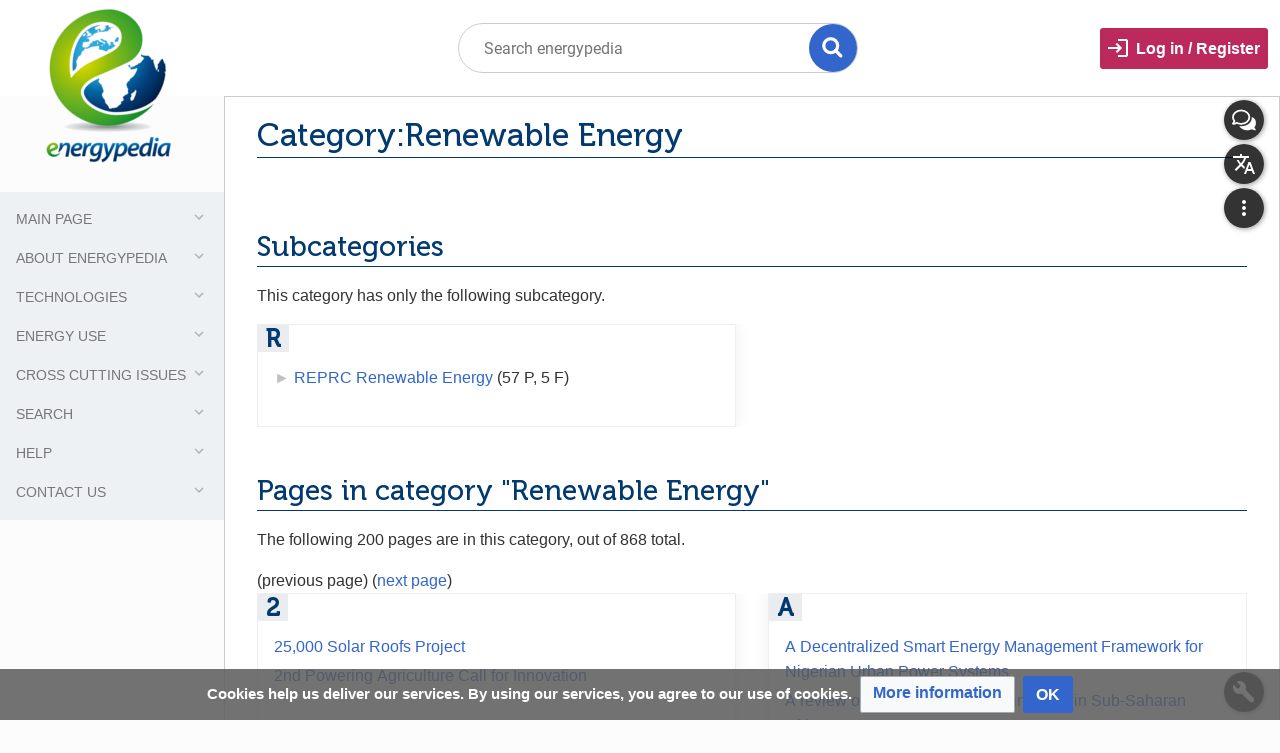

--- FILE ---
content_type: text/html; charset=UTF-8
request_url: https://energypedia.info/wiki/Category:Renewable_Energy
body_size: 47959
content:
 <!-- Not logged in Users -->
				
				
			<!-- Login Button -->
			

		<!DOCTYPE html>
<html class="client-nojs" lang="en" dir="ltr">
<head>
<meta charset="UTF-8"/>
<title>Category:Renewable Energy - energypedia</title>
<script>document.documentElement.className="client-js";RLCONF={"wgBreakFrames":!1,"wgSeparatorTransformTable":["",""],"wgDigitTransformTable":["",""],"wgDefaultDateFormat":"dmy","wgMonthNames":["","January","February","March","April","May","June","July","August","September","October","November","December"],"wgRequestId":"a2c84155119db44f9c0c5c4d","wgCSPNonce":!1,"wgCanonicalNamespace":"Category","wgCanonicalSpecialPageName":!1,"wgNamespaceNumber":14,"wgPageName":"Category:Renewable_Energy","wgTitle":"Renewable Energy","wgCurRevisionId":65719,"wgRevisionId":65719,"wgArticleId":16148,"wgIsArticle":!0,"wgIsRedirect":!1,"wgAction":"view","wgUserName":null,"wgUserGroups":["*"],"wgCategories":[],"wgPageContentLanguage":"en","wgPageContentModel":"wikitext","wgRelevantPageName":"Category:Renewable_Energy","wgRelevantArticleId":16148,"wgIsProbablyEditable":!1,"wgRelevantPageIsProbablyEditable":!1,"wgRestrictionEdit":[],"wgRestrictionMove":[],"sdgDownArrowImage":
"/extensions/SemanticDrilldown/skins/down-arrow.png","sdgRightArrowImage":"/extensions/SemanticDrilldown/skins/right-arrow.png","wgMediaViewerOnClick":!0,"wgMediaViewerEnabledByDefault":!0,"wgVisualEditor":{"pageLanguageCode":"en","pageLanguageDir":"ltr","pageVariantFallbacks":"en"},"wgPageFormsTargetName":null,"wgPageFormsAutocompleteValues":[],"wgPageFormsAutocompleteOnAllChars":!1,"wgPageFormsFieldProperties":[],"wgPageFormsCargoFields":[],"wgPageFormsDependentFields":[],"wgPageFormsCalendarValues":[],"wgPageFormsCalendarParams":[],"wgPageFormsCalendarHTML":null,"wgPageFormsGridValues":[],"wgPageFormsGridParams":[],"wgPageFormsContLangYes":null,"wgPageFormsContLangNo":null,"wgPageFormsContLangMonths":[],"wgPageFormsHeightForMinimizingInstances":800,"wgPageFormsShowOnSelect":[],"wgPageFormsScriptPath":"/extensions/PageForms","edgValues":[],"wgPageFormsEDSettings":null,"wgAmericanDates":!1,"VEForAllToolbarNormal":[{"header":"visualeditor-toolbar-paragraph-format","title":
"visualeditor-toolbar-format-tooltip","type":"menu","include":{"group":"format"},"promote":["paragraph"],"demote":["preformatted","blockquote"]},{"header":"visualeditor-toolbar-text-style","title":"visualeditor-toolbar-style-tooltip","include":["bold","italic","moreTextStyle"]},{"include":["link"]},{"header":"visualeditor-toolbar-structure","title":"visualeditor-toolbar-structure","type":"list","icon":"listBullet","include":{"group":"structure"},"demote":["outdent","indent"]},{"header":"visualeditor-toolbar-insert","title":"visualeditor-toolbar-insert","type":"list","icon":"add","label":"","include":["insertTable","specialCharacter","warningblock","preformatted","infoblock","ideablock","dontblock","pinblock","media"]}],"VEForAllToolbarWide":[{"header":"visualeditor-toolbar-paragraph-format","title":"visualeditor-toolbar-format-tooltip","type":"menu","include":{"group":"format"},"promote":["paragraph"],"demote":["preformatted","blockquote"]},{"header":"visualeditor-toolbar-text-style",
"title":"visualeditor-toolbar-style-tooltip","include":["bold","italic","moreTextStyle"]},{"include":["link"]},{"header":"visualeditor-toolbar-structure","title":"visualeditor-toolbar-structure","type":"list","icon":"listBullet","include":{"group":"structure"},"demote":["outdent","indent"]},{"header":"visualeditor-toolbar-insert","title":"visualeditor-toolbar-insert","type":"list","icon":"add","label":"","include":["media","insertTable","specialCharacter","warningblock","preformatted","infoblock","ideablock","dontblock","pinblock"]}],"srfFilteredConfig":null,"egMapsScriptPath":"/extensions/Maps/","egMapsDebugJS":!1,"egMapsAvailableServices":["leaflet","googlemaps3"],"egMapsLeafletLayersApiKeys":{"MapBox":"","MapQuestOpen":"","Thunderforest":"","GeoportailFrance":""},"wgEditSubmitButtonLabelPublish":!1,"VEForAll":{"VisualEditorEnable":1}};RLSTATE={"site.styles":"ready","noscript":"ready","user.styles":"ready","user":"ready","user.options":"loading",
"mediawiki.action.view.categoryPage.styles":"ready","ext.categoryTree.styles":"ready","mediawiki.page.gallery.styles":"ready","mediawiki.helplink":"ready","mediawiki.skinning.content.externallinks":"ready","skins.timis.styles":"ready","ext.socialprofile.responsive":"ready","ext.CookieWarning.styles":"ready","oojs-ui-core.styles":"ready","oojs-ui.styles.indicators":"ready","mediawiki.widgets.styles":"ready","oojs-ui-core.icons":"ready","ext.visualEditor.desktopArticleTarget.noscript":"ready","ext.activity.styles":"ready","ext.authors.styles":"ready","ext.iswiki.embedgoogletranslate.styles":"ready","ext.faiMuseo.styles":"ready","ext.faiRoboto.styles":"ready","ext.faiMaterialIcons.styles":"ready","ext.faiFontAwesome.styles":"ready","ext.groupemail.styles":"ready","ext.whosonline.styles":"ready","ext.srf.styles":"ready","ext.smw.style":"ready","ext.smw.tooltip.styles":"ready"};RLPAGEMODULES=["mmv.head","mmv.bootstrap.autostart","ext.smw.style","ext.smw.tooltips","smw.entityexaminer",
"ext.categoryTree","site","mediawiki.page.startup","mediawiki.page.ready","skins.timis.scripts","ext.CookieWarning","ext.visualEditor.desktopArticleTarget.init","ext.visualEditor.targetLoader","ext.activity","ext.iswiki.embedgoogletranslate","ext.closeButton"];</script>
<script>(RLQ=window.RLQ||[]).push(function(){mw.loader.implement("user.options@1hzgi",function($,jQuery,require,module){/*@nomin*/mw.user.tokens.set({"patrolToken":"+\\","watchToken":"+\\","csrfToken":"+\\"});
});});</script>
<link rel="stylesheet" href="/load.php?lang=en&amp;modules=ext.CookieWarning.styles%7Cext.activity.styles%7Cext.authors.styles%7Cext.categoryTree.styles%7Cext.faiFontAwesome.styles%7Cext.faiMaterialIcons.styles%7Cext.faiMuseo.styles%7Cext.faiRoboto.styles%7Cext.groupemail.styles%7Cext.iswiki.embedgoogletranslate.styles%7Cext.socialprofile.responsive%7Cext.visualEditor.desktopArticleTarget.noscript%7Cext.whosonline.styles%7Cmediawiki.action.view.categoryPage.styles%7Cmediawiki.helplink%7Cmediawiki.page.gallery.styles%7Cmediawiki.skinning.content.externallinks%7Cmediawiki.widgets.styles%7Coojs-ui-core.icons%2Cstyles%7Coojs-ui.styles.indicators%7Cskins.timis.styles&amp;only=styles&amp;skin=timis"/>
<link rel="stylesheet" href="/load.php?lang=en&amp;modules=ext.smw.style%7Cext.smw.tooltip.styles&amp;only=styles&amp;skin=timis"/>
<link rel="stylesheet" href="/load.php?lang=en&amp;modules=ext.srf.styles&amp;only=styles&amp;skin=timis"/>
<script async="" src="/load.php?lang=en&amp;modules=startup&amp;only=scripts&amp;raw=1&amp;skin=timis"></script>
<style>#mw-indicator-mw-helplink {display:none;}</style>
<meta name="ResourceLoaderDynamicStyles" content=""/>
<link rel="stylesheet" href="/load.php?lang=en&amp;modules=site.styles&amp;only=styles&amp;skin=timis"/>
<meta name="generator" content="MediaWiki 1.35.14"/>
<meta name="viewport" content="width=device-width, initial-scale=1.0, user-scalable=yes, minimum-scale=0.25, maximum-scale=5.0"/>
<link rel="alternate" type="application/rdf+xml" title="Category:Renewable Energy" href="/index.php?title=Special:ExportRDF/Category:Renewable_Energy&amp;xmlmime=rdf"/>
<link rel="shortcut icon" href="/skins/Timis/resources/instance/images/favicon.ico"/>
<link rel="search" type="application/opensearchdescription+xml" href="/opensearch_desc.php" title="energypedia (en)"/>
<link rel="EditURI" type="application/rsd+xml" href="https://energypedia.info/api.php?action=rsd"/>
<!--[if lt IE 9]><script src="/resources/lib/html5shiv/html5shiv.js"></script><![endif]-->
</head>
<body class="mediawiki ltr sitedir-ltr mw-hide-empty-elt ns-14 ns-subject page-Category_Renewable_Energy rootpage-Category_Renewable_Energy skin-timis action-view not-logged-in"><div id="mw-wrapper"><div id="mw-header-container" class="ts-container"><div id="mw-header" class="ts-inner"><div id="user-tools"><div id="login-button" class="noprint"><a id="p-login" class="mw-wiki-title" href="/index.php?title=Special:UserLogin&amp;returnto=Category%3ARenewable+Energy">Log in / Register</a></div></div><div id="p-logo-container" class="mw-portlet" role="banner"><a id="p-banner" class="mw-wiki-title" href="/wiki/Main_Page"><img id="p-logo" class="mw-portlet" src="/skins/Timis/resources/instance/images/logo.png"/></a></div><div class="mw-portlet" id="p-search"><h3 lang="en" dir="ltr"><label for="searchInput">Search</label></h3><form action="/index.php" id="searchform"><div id="simpleSearch"><div id="searchInput-container"><input type="search" name="search" placeholder="Search energypedia" title="Search energypedia [f]" accesskey="f" id="searchInput"/></div><input type="hidden" value="Special:Search" name="title"/><input type="submit" name="fulltext" value="Full text" title="Search the pages for this text" id="mw-searchButton" class="searchButton mw-fallbackSearchButton"/><input type="submit" name="go" value="Title" title="Go to a page with this exact name if it exists" id="searchButton" class="searchButton"/><div id="search-expand-toggle"></div></div><div id="search-collapse-toggle"></div></form></div></div><div class="visualClear"></div></div><div id="menus-cover"></div><div id="mw-content-container" class="ts-container"><div id="mw-content-block" class="ts-inner"><div id="mw-content-wrapper"><div id="mw-content"><div id="content" class="mw-body" role="main"><div class="mw-indicators mw-body-content">
<div id="mw-indicator-mw-helplink" class="mw-indicator"><a href="https://www.mediawiki.org/wiki/Special:MyLanguage/Help:Categories" target="_blank" class="mw-helplink">Help</a></div>
<div id="mw-indicator-smw-entity-examiner" class="mw-indicator"><div class="smw-entity-examiner smw-indicator-vertical-bar-loader" data-subject="Renewable_Energy#14##" data-dir="ltr" data-uselang="" title="Running an examiner in the background"></div></div>
</div>
<h1 id="firstHeading" class="firstHeading">Category:Renewable Energy</h1><div id="bodyContentOuter"><div id="siteSub">From energypedia</div><div class="visualClear"></div><div class="mw-body-content" id="bodyContent"><div id="contentSub"></div><div id="mw-content-text" lang="en" dir="ltr" class="mw-content-ltr"><div class="mw-parser-output"><p><br />
</p>
<!-- 
NewPP limit report
Cached time: 20260201025448
Cache expiry: 0
Dynamic content: true
Complications: []
[SMW] In‐text annotation parser time: 0.001 seconds
CPU time usage: 0.010 seconds
Real time usage: 0.010 seconds
Preprocessor visited node count: 1/1000000
Post‐expand include size: 0/2097152 bytes
Template argument size: 0/2097152 bytes
Highest expansion depth: 1/40
Expensive parser function count: 0/100
Unstrip recursion depth: 0/20
Unstrip post‐expand size: 0/5000000 bytes
-->
<!--
Transclusion expansion time report (%,ms,calls,template)
100.00%    0.000      1 -total
-->
</div><div class="mw-category-generated" lang="en" dir="ltr"><div id="mw-subcategories">
<h2>Subcategories</h2>
<p>This category has only the following subcategory.
</p><div lang="en" dir="ltr" class="mw-content-ltr"><h3>R</h3>
<ul><li><div class="CategoryTreeSection"><div class="CategoryTreeItem"><span class="CategoryTreeEmptyBullet">► </span> <a href="/wiki/Category:REPRC_Renewable_Energy" title="Category:REPRC Renewable Energy">REPRC Renewable Energy</a>‎ <span title="Contains 0 subcategories, 57 pages, and 5 files" dir="ltr">(57 P, 5 F)</span></div><div class="CategoryTreeChildren" style="display:none"></div></div></li></ul></div>
</div><div id="mw-pages">
<h2>Pages in category "Renewable Energy"</h2>
<p>The following 200 pages are in this category, out of 868 total.
</p>(previous page) (<a href="/index.php?title=Category:Renewable_Energy&amp;pagefrom=Policy+Pathways+towards+Convergence+of+Renewable+Energy+Policies+in+the+EU#mw-pages" title="Category:Renewable Energy">next page</a>)<div lang="en" dir="ltr" class="mw-content-ltr"><div class="mw-category"><div class="mw-category-group"><h3>2</h3>
<ul><li><a href="/wiki/25,000_Solar_Roofs_Project" title="25,000 Solar Roofs Project">25,000 Solar Roofs Project</a></li>
<li><a href="/wiki/2nd_Powering_Agriculture_Call_for_Innovation" title="2nd Powering Agriculture Call for Innovation">2nd Powering Agriculture Call for Innovation</a></li></ul></div><div class="mw-category-group"><h3>A</h3>
<ul><li><a href="/wiki/A_Decentralized_Smart_Energy_Management_Framework_for_Nigerian_Urban_Power_Systems" title="A Decentralized Smart Energy Management Framework for Nigerian Urban Power Systems">A Decentralized Smart Energy Management Framework for Nigerian Urban Power Systems</a></li>
<li><a href="/wiki/A_review_of_renewable_off-grid_mini-grids_in_Sub-Saharan_Africa" title="A review of renewable off-grid mini-grids in Sub-Saharan Africa">A review of renewable off-grid mini-grids in Sub-Saharan Africa</a></li>
<li><a href="/wiki/A_Systematic_Framework_for_Measuring_Employment_Impacts_of_Development_Cooperation_Interventions" title="A Systematic Framework for Measuring Employment Impacts of Development Cooperation Interventions">A Systematic Framework for Measuring Employment Impacts of Development Cooperation Interventions</a></li>
<li><a href="/wiki/Access_to_Finance_for_Renewable_Energy_Projects_in_Senegal" title="Access to Finance for Renewable Energy Projects in Senegal">Access to Finance for Renewable Energy Projects in Senegal</a></li>
<li><a href="/wiki/Accompagnement_des_Centres_de_Formation_en_PV_selon_l%27Approche_Duale" title="Accompagnement des Centres de Formation en PV selon l&#039;Approche Duale">Accompagnement des Centres de Formation en PV selon l&#039;Approche Duale</a></li>
<li><a href="/wiki/Actores_de_Desenvolvimento_em_Mo%C3%A7ambique" title="Actores de Desenvolvimento em Moçambique">Actores de Desenvolvimento em Moçambique</a></li>
<li><a href="/wiki/Afghanistan_Energy_Sector_Improvement_Program_(ESIP)" title="Afghanistan Energy Sector Improvement Program (ESIP)">Afghanistan Energy Sector Improvement Program (ESIP)</a></li>
<li><a href="/wiki/Africa_-_AfDB_Africa_Carbon_Support_Programme" title="Africa - AfDB Africa Carbon Support Programme">Africa - AfDB Africa Carbon Support Programme</a></li>
<li><a href="/wiki/Agricultural_Processing" title="Agricultural Processing">Agricultural Processing</a></li>
<li><a href="/wiki/Ajuda_de_Desenvolvimento_de_Povo_para_Povo_(ADPP)_Smallholder_Farmers%E2%80%99_Clubs" title="Ajuda de Desenvolvimento de Povo para Povo (ADPP) Smallholder Farmers’ Clubs">Ajuda de Desenvolvimento de Povo para Povo (ADPP) Smallholder Farmers’ Clubs</a></li>
<li><a href="/wiki/Analyse_de_faisabilit%C3%A9_-_Introduction_des_bureaux_de_contr%C3%B4le_dans_le_secteur_des_%C3%A9nergies_renouvelables_en_Tunisie" title="Analyse de faisabilité - Introduction des bureaux de contrôle dans le secteur des énergies renouvelables en Tunisie">Analyse de faisabilité - Introduction des bureaux de contrôle dans le secteur des énergies renouvelables en Tunisie</a></li>
<li><a href="/wiki/Analysis_of_the_Regulatory_Framework_for_Renewable_Energy_in_Tunisia" title="Analysis of the Regulatory Framework for Renewable Energy in Tunisia">Analysis of the Regulatory Framework for Renewable Energy in Tunisia</a></li>
<li><a href="/wiki/Annual_Meeting_2014:_Energy_Geographies_in_International_Perspective" title="Annual Meeting 2014: Energy Geographies in International Perspective">Annual Meeting 2014: Energy Geographies in International Perspective</a></li>
<li><a href="/wiki/An%C3%A1lise_do_desempenho_t%C3%A9rmico_do_sistema_solar_de_aquecimento_de_%C3%A1gua_atrav%C3%A9s_do_uso_de_colector_plano" title="Análise do desempenho térmico do sistema solar de aquecimento de água através do uso de colector plano">Análise do desempenho térmico do sistema solar de aquecimento de água através do uso de colector plano</a></li>
<li><a href="/wiki/Appliance_markets" title="Appliance markets">Appliance markets</a></li>
<li><a href="/wiki/Appui_du_secteur_cimentier_tunisien_pour_l%27investissement_dans_les_%C3%A9nergies_renouvelables" title="Appui du secteur cimentier tunisien pour l&#039;investissement dans les énergies renouvelables">Appui du secteur cimentier tunisien pour l&#039;investissement dans les énergies renouvelables</a></li>
<li><a href="/wiki/Atelier_de_cl%C3%B4ture_du_projet_%22Promotion_du_r%C3%B4le_des_Femmes_dans_le_secteur_de_l%27Energie_en_Tunisie_-_PFE%22" title="Atelier de clôture du projet &quot;Promotion du rôle des Femmes dans le secteur de l&#039;Energie en Tunisie - PFE&quot;">Atelier de clôture du projet &quot;Promotion du rôle des Femmes dans le secteur de l&#039;Energie en Tunisie - PFE&quot;</a></li>
<li><a href="/wiki/Atelier_de_Retour_d%E2%80%99Exp%C3%A9riences_sur_la_Formation_Professionnelle_Continue_en_PV" title="Atelier de Retour d’Expériences sur la Formation Professionnelle Continue en PV">Atelier de Retour d’Expériences sur la Formation Professionnelle Continue en PV</a></li>
<li><a href="/wiki/Avalia%C3%A7%C3%A3o_do_Potencial_E%C3%B3lico_Para_Implementa%C3%A7%C3%A3o_De_Um_Gerador_E%C3%B3lico_Do_Tipo_Evance_R9000" title="Avaliação do Potencial Eólico Para Implementação De Um Gerador Eólico Do Tipo Evance R9000">Avaliação do Potencial Eólico Para Implementação De Um Gerador Eólico Do Tipo Evance R9000</a></li></ul></div><div class="mw-category-group"><h3>B</h3>
<ul><li><a href="/wiki/Barriers_and_Solutions_to_the_Development_of_Renewable_Energy_Technologies_in_the_Caribbean" title="Barriers and Solutions to the Development of Renewable Energy Technologies in the Caribbean">Barriers and Solutions to the Development of Renewable Energy Technologies in the Caribbean</a></li>
<li><a href="/wiki/Basic_Energy_Services_-_Energy_Sources" title="Basic Energy Services - Energy Sources">Basic Energy Services - Energy Sources</a></li>
<li><a href="/wiki/Biomass_Energy_Sector_Planning_Guide_(BEST)" title="Biomass Energy Sector Planning Guide (BEST)">Biomass Energy Sector Planning Guide (BEST)</a></li>
<li><a href="/wiki/Bolivia:_Qollpana%27s_Wind_Farm" title="Bolivia: Qollpana&#039;s Wind Farm">Bolivia: Qollpana&#039;s Wind Farm</a></li>
<li><a href="/wiki/Brazil%27s_Market_Development_and_Employment_Potentials_in_Renewable_Energy_and_Energy_Efficiency" title="Brazil&#039;s Market Development and Employment Potentials in Renewable Energy and Energy Efficiency">Brazil&#039;s Market Development and Employment Potentials in Renewable Energy and Energy Efficiency</a></li></ul></div><div class="mw-category-group"><h3>C</h3>
<ul><li><a href="/wiki/Capacity_Building_and_Peer_Exchange_on_Renewable_Energy_in_the_Western_Balkans" title="Capacity Building and Peer Exchange on Renewable Energy in the Western Balkans">Capacity Building and Peer Exchange on Renewable Energy in the Western Balkans</a></li>
<li><a href="/wiki/Case_Studies_on_Energy_Access_Projects_in_Mozambique" title="Case Studies on Energy Access Projects in Mozambique">Case Studies on Energy Access Projects in Mozambique</a></li>
<li><a href="/wiki/Challenges_and_Opportunities_for_the_Nano/Mini-Grid_Sector_in_Mozambique" title="Challenges and Opportunities for the Nano/Mini-Grid Sector in Mozambique">Challenges and Opportunities for the Nano/Mini-Grid Sector in Mozambique</a></li>
<li><a href="/wiki/Challenges_and_recommendations_for_the_private_energy_sector_in_Mozambique" title="Challenges and recommendations for the private energy sector in Mozambique">Challenges and recommendations for the private energy sector in Mozambique</a></li>
<li><a href="/wiki/Challenges_for_Clean_Energy" title="Challenges for Clean Energy">Challenges for Clean Energy</a></li>
<li><a href="/wiki/Climate_Change_Mitigation_and_Adaptation_Potential_of_Basic_Energy_Services" title="Climate Change Mitigation and Adaptation Potential of Basic Energy Services">Climate Change Mitigation and Adaptation Potential of Basic Energy Services</a></li>
<li><a href="/wiki/Climate_Change_Negotiations" title="Climate Change Negotiations">Climate Change Negotiations</a></li>
<li><a href="/wiki/Climate_Change_Situation_Cambodia" title="Climate Change Situation Cambodia">Climate Change Situation Cambodia</a></li>
<li><a href="/wiki/Co-optimizing_Solutions:_Water_and_Energy_for_Food,_Feed_and_Fiber" title="Co-optimizing Solutions: Water and Energy for Food, Feed and Fiber">Co-optimizing Solutions: Water and Energy for Food, Feed and Fiber</a></li>
<li><a href="/wiki/Community_Engagement_for_Power_Projects" title="Community Engagement for Power Projects">Community Engagement for Power Projects</a></li>
<li><a href="/wiki/Community_Power" title="Community Power">Community Power</a></li>
<li><a href="/wiki/Congreso_Internacional:_Mecanismos_de_Incentivo_para_Energ%C3%ADas_Renovables_en_Am%C3%A9rica_Latina" title="Congreso Internacional: Mecanismos de Incentivo para Energías Renovables en América Latina">Congreso Internacional: Mecanismos de Incentivo para Energías Renovables en América Latina</a></li>
<li><a href="/wiki/Country_Project_Nigeria" title="Country Project Nigeria">Country Project Nigeria</a></li>
<li><a href="/wiki/Country_Project_South_Africa" title="Country Project South Africa">Country Project South Africa</a></li>
<li><a href="/wiki/Curso_-_Capacitaci%C3%B3n_En_C%C3%A1lculo_De_P%C3%A9rdidas_T%C3%A9cnicas_Y_No_T%C3%A9cnicas_En_El_Sector_El%C3%A9ctrico_Incluyendo_Generaci%C3%B3n_Distribuida" title="Curso - Capacitación En Cálculo De Pérdidas Técnicas Y No Técnicas En El Sector Eléctrico Incluyendo Generación Distribuida">Curso - Capacitación En Cálculo De Pérdidas Técnicas Y No Técnicas En El Sector Eléctrico Incluyendo Generación Distribuida</a></li></ul></div><div class="mw-category-group"><h3>D</h3>
<ul><li><a href="/wiki/Data_Mapping_on_the_Productive_Uses_of_Energy_(PUE)_For_Agriculture_Can_Help_Mitigate_Existing_Climatic_and_Socio-Economic_Challenges_in_Drought_Affected_Counties_%E2%80%93_A_Kenya_Case_Study" title="Data Mapping on the Productive Uses of Energy (PUE) For Agriculture Can Help Mitigate Existing Climatic and Socio-Economic Challenges in Drought Affected Counties – A Kenya Case Study">Data Mapping on the Productive Uses of Energy (PUE) For Agriculture Can Help Mitigate Existing Climatic and Socio-Economic Challenges in Drought Affected Counties – A Kenya Case Study</a></li>
<li><a href="/wiki/Demand_Assessment_for_Mini-grids" title="Demand Assessment for Mini-grids">Demand Assessment for Mini-grids</a></li>
<li><a href="/wiki/Demonstration_Green_Kindergarten_Design" title="Demonstration Green Kindergarten Design">Demonstration Green Kindergarten Design</a></li>
<li><a href="/wiki/Developing_an_Innovative_Solar_Irrigation_Business_Case_in_Gaza_Province" title="Developing an Innovative Solar Irrigation Business Case in Gaza Province">Developing an Innovative Solar Irrigation Business Case in Gaza Province</a></li>
<li><a href="/wiki/Developing_Renewable_Energy_Projects" title="Developing Renewable Energy Projects">Developing Renewable Energy Projects</a></li>
<li><a href="/wiki/Developing_the_Solar_Energy_Market_in_Tunisia_(Project_DMS)" title="Developing the Solar Energy Market in Tunisia (Project DMS)">Developing the Solar Energy Market in Tunisia (Project DMS)</a></li>
<li><a href="/wiki/Development_Actors_in_Mozambique" title="Development Actors in Mozambique">Development Actors in Mozambique</a></li>
<li><a href="/wiki/Dialogue_on_a_Renewable_Energy_Sources_(RES)_Policy_Framework_for_2030_-_Towards2030" title="Dialogue on a Renewable Energy Sources (RES) Policy Framework for 2030 - Towards2030">Dialogue on a Renewable Energy Sources (RES) Policy Framework for 2030 - Towards2030</a></li>
<li><a href="/wiki/Digital_Innovations_in_Nigeria%E2%80%99s_Off-Grid_Solar_Maintenance_Ecosystem" title="Digital Innovations in Nigeria’s Off-Grid Solar Maintenance Ecosystem">Digital Innovations in Nigeria’s Off-Grid Solar Maintenance Ecosystem</a></li>
<li><a href="/wiki/Discrete_Power_Converter_(DPC)_for_Nigeria" title="Discrete Power Converter (DPC) for Nigeria">Discrete Power Converter (DPC) for Nigeria</a></li>
<li><a href="/wiki/Discrete_Power_Converter:_Educational_Kit" title="Discrete Power Converter: Educational Kit">Discrete Power Converter: Educational Kit</a></li>
<li><a href="/wiki/Distributed_Renewables_for_Energy_Access_in_SADC_Countries" title="Distributed Renewables for Energy Access in SADC Countries">Distributed Renewables for Energy Access in SADC Countries</a></li>
<li><a href="/wiki/Do_Solar_Powered_Irrigation_Systems_(SPIS)_Contribute_to_the_Overexploitation_of_Groundwater_Reserves" title="Do Solar Powered Irrigation Systems (SPIS) Contribute to the Overexploitation of Groundwater Reserves">Do Solar Powered Irrigation Systems (SPIS) Contribute to the Overexploitation of Groundwater Reserves</a></li>
<li><a href="/wiki/Droit_au_But_Workshop" title="Droit au But Workshop">Droit au But Workshop</a></li></ul></div><div class="mw-category-group"><h3>E</h3>
<ul><li><a href="/wiki/E-Waste_Reduction_in_Displacement_Settings" title="E-Waste Reduction in Displacement Settings">E-Waste Reduction in Displacement Settings</a></li>
<li><a href="/wiki/East_Africa_Renewable_Energy_Federation_Launched" title="East Africa Renewable Energy Federation Launched">East Africa Renewable Energy Federation Launched</a></li>
<li><a href="/wiki/Eco-safari_Fuelled_By_Sunlight_and_Batteries" title="Eco-safari Fuelled By Sunlight and Batteries">Eco-safari Fuelled By Sunlight and Batteries</a></li>
<li><a href="/wiki/Education_and_Labour_Solutions_for_Renewable_Energy_in_the_Western_Balkans" title="Education and Labour Solutions for Renewable Energy in the Western Balkans">Education and Labour Solutions for Renewable Energy in the Western Balkans</a></li>
<li><a href="/wiki/EduEnergy_2.0:_Towards_Shaping_the_Future_of_Renewable_Energy_Transition_in_the_Western_Balkans" title="EduEnergy 2.0: Towards Shaping the Future of Renewable Energy Transition in the Western Balkans">EduEnergy 2.0: Towards Shaping the Future of Renewable Energy Transition in the Western Balkans</a></li>
<li><a href="/wiki/EduEnergy_Conference:_Building_Bridges_for_Sustainable_Energy_Learning" title="EduEnergy Conference: Building Bridges for Sustainable Energy Learning">EduEnergy Conference: Building Bridges for Sustainable Energy Learning</a></li>
<li><a href="/wiki/Egypt%27s_Energy_Security_-_Challenges_%26_Possible_Futuristic_Scenarios" title="Egypt&#039;s Energy Security - Challenges &amp; Possible Futuristic Scenarios">Egypt&#039;s Energy Security - Challenges &amp; Possible Futuristic Scenarios</a></li>
<li><a href="/wiki/Electricity_Distribution_Licence_Template" title="Electricity Distribution Licence Template">Electricity Distribution Licence Template</a></li>
<li><a href="/wiki/Electricity_Generation_Licence_Template" title="Electricity Generation Licence Template">Electricity Generation Licence Template</a></li>
<li><a href="/wiki/Electrification_of_Rural_Primary_Schools_in_Namibia" title="Electrification of Rural Primary Schools in Namibia">Electrification of Rural Primary Schools in Namibia</a></li>
<li><a href="/wiki/Electrifying_Health_Centers_in_Mozambique" title="Electrifying Health Centers in Mozambique">Electrifying Health Centers in Mozambique</a></li>
<li><a href="/wiki/Employment_Effects_of_Renewable_Energy_and_Energy_Efficiency_in_MENA_Countries_(Re-Activate_Studies)" title="Employment Effects of Renewable Energy and Energy Efficiency in MENA Countries (Re-Activate Studies)">Employment Effects of Renewable Energy and Energy Efficiency in MENA Countries (Re-Activate Studies)</a></li>
<li><a href="/wiki/EnDev_Indonesia_Awareness_Campaign_Posters" title="EnDev Indonesia Awareness Campaign Posters">EnDev Indonesia Awareness Campaign Posters</a></li>
<li><a href="/wiki/Energias_Renov%C3%A1veis_como_Solu%C3%A7%C3%A3o_para_Electrifica%C3%A7%C3%A3o_nas_Comunidades_Rurais_na_Perspectiva_De_Sustentabilidade,_Confiabilidade_e_Seguran%C3%A7a" title="Energias Renováveis como Solução para Electrificação nas Comunidades Rurais na Perspectiva De Sustentabilidade, Confiabilidade e Segurança">Energias Renováveis como Solução para Electrificação nas Comunidades Rurais na Perspectiva De Sustentabilidade, Confiabilidade e Segurança</a></li>
<li><a href="/wiki/Energising_Development_Goes_Education" title="Energising Development Goes Education">Energising Development Goes Education</a></li>
<li><a href="/wiki/Energy_access_in_emergency_-_success_factors_and_obstacles_in_three_Eastern_African_Countries._An_evaluation_of_FAO_energy_projects_in_humanitarian_settings" title="Energy access in emergency - success factors and obstacles in three Eastern African Countries. An evaluation of FAO energy projects in humanitarian settings">Energy access in emergency - success factors and obstacles in three Eastern African Countries. An evaluation of FAO energy projects in humanitarian settings</a></li>
<li><a href="/wiki/Energy_Access_Programmes_in_Mozambique" title="Energy Access Programmes in Mozambique">Energy Access Programmes in Mozambique</a></li>
<li><a href="/wiki/Energy_and_the_Sustainable_Development_Goals" title="Energy and the Sustainable Development Goals">Energy and the Sustainable Development Goals</a></li>
<li><a href="/wiki/Energy_Efficiency_in_Brazil" title="Energy Efficiency in Brazil">Energy Efficiency in Brazil</a></li>
<li><a href="/wiki/Energy_Efficiency_in_Buildings_-_Mexico" title="Energy Efficiency in Buildings - Mexico">Energy Efficiency in Buildings - Mexico</a></li>
<li><a href="/wiki/Energy_Efficiency_In_Industry_-_Training_Course" title="Energy Efficiency In Industry - Training Course">Energy Efficiency In Industry - Training Course</a></li>
<li><a href="/wiki/Energy_Efficiency_in_the_grid-connected_energy_supply" title="Energy Efficiency in the grid-connected energy supply">Energy Efficiency in the grid-connected energy supply</a></li>
<li><a href="/wiki/Energy_Efficiency_Program_(PEE)_in_Brazil" title="Energy Efficiency Program (PEE) in Brazil">Energy Efficiency Program (PEE) in Brazil</a></li>
<li><a href="/wiki/Energy_Management_System_Market" title="Energy Management System Market">Energy Management System Market</a></li>
<li><a href="/wiki/Energy_Projects_in_Nigeria" title="Energy Projects in Nigeria">Energy Projects in Nigeria</a></li>
<li><a href="/wiki/Energy_Storage_Innovations_Driving_Nigeria%E2%80%99s_Renewable_Future" title="Energy Storage Innovations Driving Nigeria’s Renewable Future">Energy Storage Innovations Driving Nigeria’s Renewable Future</a></li>
<li><a href="/wiki/Energy_transition" title="Energy transition">Energy transition</a></li>
<li><a href="/wiki/Energy_Transition_in_Germany_%E2%80%9CEnergiewende%E2%80%9D" title="Energy Transition in Germany “Energiewende”">Energy Transition in Germany “Energiewende”</a></li>
<li><a href="/wiki/Energy_Transition_Worldwide" title="Energy Transition Worldwide">Energy Transition Worldwide</a></li>
<li><a href="/wiki/Energypedia_Community_Answers" title="Energypedia Community Answers">Energypedia Community Answers</a></li>
<li><a href="/wiki/Energ%C3%ADa_Fotovoltaica_con_Enfoque_en_Sistemas_Conectados_a_Red" title="Energía Fotovoltaica con Enfoque en Sistemas Conectados a Red">Energía Fotovoltaica con Enfoque en Sistemas Conectados a Red</a></li>
<li><a href="/wiki/Energ%C3%ADas_Renovables:_Programa_Energ%C3%ADa_Sustentable_en_M%C3%A9xico" title="Energías Renovables: Programa Energía Sustentable en México">Energías Renovables: Programa Energía Sustentable en México</a></li>
<li><a href="/wiki/Enhancing_Training_Provision_for_Renewable_Energy_Systems_in_Rural_Mozambique" title="Enhancing Training Provision for Renewable Energy Systems in Rural Mozambique">Enhancing Training Provision for Renewable Energy Systems in Rural Mozambique</a></li>
<li><a href="/wiki/Enquadramento_Institucional_em_Mo%C3%A7ambique" title="Enquadramento Institucional em Moçambique">Enquadramento Institucional em Moçambique</a></li>
<li><a href="/wiki/Enquadramento_Pol%C3%ADtico_e_Estrat%C3%A9gias_de_Acesso_%C3%A0_Energia_em_Mo%C3%A7ambique" title="Enquadramento Político e Estratégias de Acesso à Energia em Moçambique">Enquadramento Político e Estratégias de Acesso à Energia em Moçambique</a></li>
<li><a href="/wiki/Environmental_Standards_for_Mini-grid_Development_in_Mozambique" title="Environmental Standards for Mini-grid Development in Mozambique">Environmental Standards for Mini-grid Development in Mozambique</a></li>
<li><a href="/wiki/Estrategias_De_Mocambique_Na_medida_Das_Mudancas_Climaticas" title="Estrategias De Mocambique Na medida Das Mudancas Climaticas">Estrategias De Mocambique Na medida Das Mudancas Climaticas</a></li>
<li><a href="/wiki/Estudio_sobre_la_cuantificaci%C3%B3n_de_la_reducci%C3%B3n_de_las_emisiones_actuales_y_futuras_de_la_inversi%C3%B3n_en_energ%C3%ADa_renovable_y_eficiencia_energ%C3%A9tica_en_Bolivia" title="Estudio sobre la cuantificación de la reducción de las emisiones actuales y futuras de la inversión en energía renovable y eficiencia energética en Bolivia">Estudio sobre la cuantificación de la reducción de las emisiones actuales y futuras de la inversión en energía renovable y eficiencia energética en Bolivia</a></li>
<li><a href="/wiki/Etude_Sur_L%C2%B4introduction_et_Mise_a_Niveau_des_Bureaux_D%C2%B4etudes" title="Etude Sur L´introduction et Mise a Niveau des Bureaux D´etudes">Etude Sur L´introduction et Mise a Niveau des Bureaux D´etudes</a></li>
<li><a href="/wiki/Evaluation_Nexus_Tunisie" title="Evaluation Nexus Tunisie">Evaluation Nexus Tunisie</a></li>
<li><a href="/wiki/Event:_Establishing_collaboration_council_for_sustainable_green,_energy-efficient_construction_in_Mongolia" title="Event: Establishing collaboration council for sustainable green, energy-efficient construction in Mongolia">Event: Establishing collaboration council for sustainable green, energy-efficient construction in Mongolia</a></li>
<li><a href="/wiki/Expanding_Clean_Cooking_Access_in_Nigeria:_Progress,_Barriers,_and_Opportunities" title="Expanding Clean Cooking Access in Nigeria: Progress, Barriers, and Opportunities">Expanding Clean Cooking Access in Nigeria: Progress, Barriers, and Opportunities</a></li>
<li><a href="/wiki/Expert_Exchange_Workshop_on_the_Promotion_of_Sustainable_Wood_Energy_Value_Chains_in_Development_Cooperation-Outcomes" title="Expert Exchange Workshop on the Promotion of Sustainable Wood Energy Value Chains in Development Cooperation-Outcomes">Expert Exchange Workshop on the Promotion of Sustainable Wood Energy Value Chains in Development Cooperation-Outcomes</a></li></ul></div><div class="mw-category-group"><h3>F</h3>
<ul><li><a href="/wiki/Fazendo_Neg%C3%B3cios_em_Mo%C3%A7ambique" title="Fazendo Negócios em Moçambique">Fazendo Negócios em Moçambique</a></li>
<li><a href="/wiki/Financiamento_para_o_Utilizador_Final_em_Mo%C3%A7ambique" title="Financiamento para o Utilizador Final em Moçambique">Financiamento para o Utilizador Final em Moçambique</a></li>
<li><a href="/wiki/Financing_Decentralized_Renewable_Energy_for_the_Last_Mile" title="Financing Decentralized Renewable Energy for the Last Mile">Financing Decentralized Renewable Energy for the Last Mile</a></li>
<li><a href="/wiki/Financing_Models_for_Solar_Mini-Grids_in_Nigeria:_Lessons_and_Innovations" title="Financing Models for Solar Mini-Grids in Nigeria: Lessons and Innovations">Financing Models for Solar Mini-Grids in Nigeria: Lessons and Innovations</a></li>
<li><a href="/wiki/Financing_Solar_Energy_in_Tunisia" title="Financing Solar Energy in Tunisia">Financing Solar Energy in Tunisia</a></li>
<li><a href="/wiki/Formation_Action_Bundesnetzagentur_-_CTER" title="Formation Action Bundesnetzagentur - CTER">Formation Action Bundesnetzagentur - CTER</a></li>
<li><a href="/wiki/Formation_Sp%C3%A9cifique_aux_Jeunes_Dipl%C3%B4m%C3%A9s_Ch%C3%B4meurs" title="Formation Spécifique aux Jeunes Diplômés Chômeurs">Formation Spécifique aux Jeunes Diplômés Chômeurs</a></li>
<li><a href="/wiki/Fostering_Effective_Energy_Transition_2018" title="Fostering Effective Energy Transition 2018">Fostering Effective Energy Transition 2018</a></li>
<li><a href="/wiki/Fuel_cell_and_its_applications" title="Fuel cell and its applications">Fuel cell and its applications</a></li></ul></div><div class="mw-category-group"><h3>G</h3>
<ul><li><a href="/wiki/Gender_Inclusion_and_Rural_Electrification_in_Nigeria:_Lessons_from_Solar_Mini-Grid_Impact_Studies" title="Gender Inclusion and Rural Electrification in Nigeria: Lessons from Solar Mini-Grid Impact Studies">Gender Inclusion and Rural Electrification in Nigeria: Lessons from Solar Mini-Grid Impact Studies</a></li>
<li><a href="/wiki/Girafa_Solar_em_Mo%C3%A7ambique" title="Girafa Solar em Moçambique">Girafa Solar em Moçambique</a></li>
<li><a href="/wiki/Girl_MOVE_Academy_in_Nampula" title="Girl MOVE Academy in Nampula">Girl MOVE Academy in Nampula</a></li>
<li><a href="/wiki/Global_Solar_Atlas_(GSA)" title="Global Solar Atlas (GSA)">Global Solar Atlas (GSA)</a></li>
<li><a href="/wiki/Global_Wind_Atlas_(GWA)" title="Global Wind Atlas (GWA)">Global Wind Atlas (GWA)</a></li>
<li><a href="/wiki/Green_Hydrogen" title="Green Hydrogen">Green Hydrogen</a></li>
<li><a href="/wiki/Green_Jobs_-_Impacts_of_a_Green_Economy_on_Employment" title="Green Jobs - Impacts of a Green Economy on Employment">Green Jobs - Impacts of a Green Economy on Employment</a></li>
<li><a href="/wiki/Grid_Integration_of_Renewable_Energy" title="Grid Integration of Renewable Energy">Grid Integration of Renewable Energy</a></li>
<li><a href="/wiki/Grid_Interconnection_for_Mini-grids_in_Mozambique" title="Grid Interconnection for Mini-grids in Mozambique">Grid Interconnection for Mini-grids in Mozambique</a></li>
<li><a href="/wiki/Guide_Technique_-_Efficacit%C3%A9_%C3%A9nerg%C3%A9tique_et_int%C3%A9gration_des_%C3%A9nergies_renouvelables_dans_l%E2%80%99industrie" title="Guide Technique - Efficacité énergétique et intégration des énergies renouvelables dans l’industrie">Guide Technique - Efficacité énergétique et intégration des énergies renouvelables dans l’industrie</a></li></ul></div><div class="mw-category-group"><h3>H</h3>
<ul><li><a href="/wiki/Humanitarian_Energy_Nexus_-_Resources" title="Humanitarian Energy Nexus - Resources">Humanitarian Energy Nexus - Resources</a></li>
<li><a href="/wiki/Hydro-powered_Water_Pump:_The_Barsha_Pump" title="Hydro-powered Water Pump: The Barsha Pump">Hydro-powered Water Pump: The Barsha Pump</a></li></ul></div><div class="mw-category-group"><h3>I</h3>
<ul><li><a href="/wiki/IEA_Conference_%22Redes_Renovables%22_on_Distributed_Generation" title="IEA Conference &quot;Redes Renovables&quot; on Distributed Generation">IEA Conference &quot;Redes Renovables&quot; on Distributed Generation</a></li>
<li><a href="/wiki/Impact_of_Technology_and_Energy_Innovation_on_the_Development_of_Society" title="Impact of Technology and Energy Innovation on the Development of Society">Impact of Technology and Energy Innovation on the Development of Society</a></li>
<li><a href="/wiki/Improved_Energy_Access_for_the_Kaffrine_Region_in_Senegal" title="Improved Energy Access for the Kaffrine Region in Senegal">Improved Energy Access for the Kaffrine Region in Senegal</a></li>
<li><a href="/wiki/Improving_Access_to_Finance_for_Off-Grid_Renewable_Energy_in_Namibia" title="Improving Access to Finance for Off-Grid Renewable Energy in Namibia">Improving Access to Finance for Off-Grid Renewable Energy in Namibia</a></li>
<li><a href="/wiki/Improving_the_Energy_Supply_for_Ugandan_Tea_factories" title="Improving the Energy Supply for Ugandan Tea factories">Improving the Energy Supply for Ugandan Tea factories</a></li>
<li><a href="/wiki/Inauguration_de_l%27installation_photovolta%C3%AFque_au_Palais_Municipal_de_la_Commune_de_Agareb" title="Inauguration de l&#039;installation photovoltaïque au Palais Municipal de la Commune de Agareb">Inauguration de l&#039;installation photovoltaïque au Palais Municipal de la Commune de Agareb</a></li>
<li><a href="/wiki/Increasing_Access_to_Energy_and_Access_to_Finance_for_Coffee_Farmers_in_Uganda" title="Increasing Access to Energy and Access to Finance for Coffee Farmers in Uganda">Increasing Access to Energy and Access to Finance for Coffee Farmers in Uganda</a></li>
<li><a href="/wiki/India%27s_Market_Development_and_Employment_Potentials_in_Renewable_Energy_and_Energy_Efficiency" title="India&#039;s Market Development and Employment Potentials in Renewable Energy and Energy Efficiency">India&#039;s Market Development and Employment Potentials in Renewable Energy and Energy Efficiency</a></li>
<li><a href="/wiki/Indonesia_-_Productive_Use_of_Energy_through_Cooperative" title="Indonesia - Productive Use of Energy through Cooperative">Indonesia - Productive Use of Energy through Cooperative</a></li>
<li><a href="/wiki/Innovative_Financing_Mechanisms_for_Nigeria%E2%80%99s_Renewable_Energy_Transition" title="Innovative Financing Mechanisms for Nigeria’s Renewable Energy Transition">Innovative Financing Mechanisms for Nigeria’s Renewable Energy Transition</a></li>
<li><a href="/wiki/Inspecci%C3%B3n_y_Puesta_en_Marcha_de_Plantas_Solares_Fotovoltaicas" title="Inspección y Puesta en Marcha de Plantas Solares Fotovoltaicas">Inspección y Puesta en Marcha de Plantas Solares Fotovoltaicas</a></li>
<li><a href="/wiki/Installateur-Mainteneur_des_Syst%C3%A8mes_Photovolta%C3%AFques_Raccord%C3%A9s_au_R%C3%A9seau" title="Installateur-Mainteneur des Systèmes Photovoltaïques Raccordés au Réseau">Installateur-Mainteneur des Systèmes Photovoltaïques Raccordés au Réseau</a></li>
<li><a href="/wiki/Instruments_financiers_et_financement_des_systemes_agroalimentaires_durables" title="Instruments financiers et financement des systemes agroalimentaires durables">Instruments financiers et financement des systemes agroalimentaires durables</a></li>
<li><a href="/wiki/International_Conference_on_Renewable_Energy_Development_%26_Applications_for_a_Sustainable_Agriculture_(RE_%26_Agri)" title="International Conference on Renewable Energy Development &amp; Applications for a Sustainable Agriculture (RE &amp; Agri)">International Conference on Renewable Energy Development &amp; Applications for a Sustainable Agriculture (RE &amp; Agri)</a></li>
<li><a href="/wiki/International_Quality_Standards_and_Quality_Assurance_Mechanisms_for_Renewable_Energy_and_Energy_Efficiency_Training" title="International Quality Standards and Quality Assurance Mechanisms for Renewable Energy and Energy Efficiency Training">International Quality Standards and Quality Assurance Mechanisms for Renewable Energy and Energy Efficiency Training</a></li>
<li><a href="/wiki/Invention_of_Discrete_Power_Converter_as_Paradigm_shift_in_the_Converting_of_Mechanical_Energy_powered_by_Gravity." title="Invention of Discrete Power Converter as Paradigm shift in the Converting of Mechanical Energy powered by Gravity.">Invention of Discrete Power Converter as Paradigm shift in the Converting of Mechanical Energy powered by Gravity.</a></li></ul></div><div class="mw-category-group"><h3>J</h3>
<ul><li><a href="/wiki/Jahrestagung_2014:_Energiegeographien_in_internationaler_Perspektive" title="Jahrestagung 2014: Energiegeographien in internationaler Perspektive">Jahrestagung 2014: Energiegeographien in internationaler Perspektive</a></li>
<li><a href="/wiki/Journ%C3%A9e_d%E2%80%99information_sur_les_exp%C3%A9riences_de_la_Municipalit%C3%A9_de_Sfax_en_mati%C3%A8re_d%E2%80%99Efficacit%C3%A9_%C3%89nerg%C3%A9tique_et_d%E2%80%99Energies_Renouvelables" title="Journée d’information sur les expériences de la Municipalité de Sfax en matière d’Efficacité Énergétique et d’Energies Renouvelables">Journée d’information sur les expériences de la Municipalité de Sfax en matière d’Efficacité Énergétique et d’Energies Renouvelables</a></li></ul></div><div class="mw-category-group"><h3>K</h3>
<ul><li><a href="/wiki/Key_Challenges_and_Opportunities_in_the_Nigeria_Energy_Sector" title="Key Challenges and Opportunities in the Nigeria Energy Sector">Key Challenges and Opportunities in the Nigeria Energy Sector</a></li></ul></div><div class="mw-category-group"><h3>L</h3>
<ul><li><a href="/wiki/Large_and_Small_RE_Projects" title="Large and Small RE Projects">Large and Small RE Projects</a></li>
<li><a href="/wiki/Leveraging_Community-Based_Organizations_and_Fintech_for_Small-Scale_Renewable_Energy_Financing_in_Sub-Saharan_Africa" title="Leveraging Community-Based Organizations and Fintech for Small-Scale Renewable Energy Financing in Sub-Saharan Africa">Leveraging Community-Based Organizations and Fintech for Small-Scale Renewable Energy Financing in Sub-Saharan Africa</a></li>
<li><a href="/wiki/Literature_Analysis:_Energy_in_Agriculture" title="Literature Analysis: Energy in Agriculture">Literature Analysis: Energy in Agriculture</a></li></ul></div><div class="mw-category-group"><h3>M</h3>
<ul><li><a href="/wiki/Mentes_Energ%C3%A9ticas:_Escrevendo_Conte%C3%BAdos_em_Energias_Renov%C3%A1veis" title="Mentes Energéticas: Escrevendo Conteúdos em Energias Renováveis">Mentes Energéticas: Escrevendo Conteúdos em Energias Renováveis</a></li>
<li><a href="/wiki/Mexican-German_Programme_for_NAMAs_-_Housing_Component" title="Mexican-German Programme for NAMAs - Housing Component">Mexican-German Programme for NAMAs - Housing Component</a></li>
<li><a href="/wiki/Mini_Grid_Licensing" title="Mini Grid Licensing">Mini Grid Licensing</a></li>
<li><a href="/wiki/Mini-grid_Policy_Toolkit" title="Mini-grid Policy Toolkit">Mini-grid Policy Toolkit</a></li>
<li><a href="/wiki/Mobile_Solar_Kiosk" title="Mobile Solar Kiosk">Mobile Solar Kiosk</a></li>
<li><a href="/wiki/Mozambique_Renewable_Energy_Potential" title="Mozambique Renewable Energy Potential">Mozambique Renewable Energy Potential</a></li>
<li><a href="/wiki/Mo%C3%A7ambique:_Informa%C3%A7%C3%A3o_sobre_o_Pa%C3%ADs" title="Moçambique: Informação sobre o País">Moçambique: Informação sobre o País</a></li>
<li><a href="/wiki/Mudan%C3%A7as_Clim%C3%A1ticas_:_Avalia%C3%A7%C3%A3o_da_Frequ%C3%AAncia_e_Magnitude_de_Ventos_Extremos_na_Cidade_de_Maputo" title="Mudanças Climáticas : Avaliação da Frequência e Magnitude de Ventos Extremos na Cidade de Maputo">Mudanças Climáticas : Avaliação da Frequência e Magnitude de Ventos Extremos na Cidade de Maputo</a></li></ul></div><div class="mw-category-group"><h3>N</h3>
<ul><li><a href="/wiki/NAMA_Facility_Mexico,_Implementation_of_the_New_Housing_NAMA" title="NAMA Facility Mexico, Implementation of the New Housing NAMA">NAMA Facility Mexico, Implementation of the New Housing NAMA</a></li>
<li><a href="/wiki/NAMA_Support_Projects_for_Energy_Efficiency_in_Buildings_in_Mexico" title="NAMA Support Projects for Energy Efficiency in Buildings in Mexico">NAMA Support Projects for Energy Efficiency in Buildings in Mexico</a></li>
<li><a href="/wiki/Nano/Mini-Grid_Market_in_Mozambique:_Consumer_Insights" title="Nano/Mini-Grid Market in Mozambique: Consumer Insights">Nano/Mini-Grid Market in Mozambique: Consumer Insights</a></li>
<li><a href="/wiki/Nano/Mini-Grid_Market_Landscape_in_Mozambique" title="Nano/Mini-Grid Market Landscape in Mozambique">Nano/Mini-Grid Market Landscape in Mozambique</a></li>
<li><a href="/wiki/Nano/Mini-Grid_Market_Size_and_Growth_Potential_in_Mozambique" title="Nano/Mini-Grid Market Size and Growth Potential in Mozambique">Nano/Mini-Grid Market Size and Growth Potential in Mozambique</a></li>
<li><a href="/wiki/Nano/Mini-redes_em_Mo%C3%A7ambique_:_Desafios_e_Recomenda%C3%A7%C3%B5es_para_o_Setor" title="Nano/Mini-redes em Moçambique : Desafios e Recomendações para o Setor">Nano/Mini-redes em Moçambique : Desafios e Recomendações para o Setor</a></li>
<li><a href="/wiki/Nano/Mini-redes_em_Mo%C3%A7ambique_:_Dimens%C3%A3o_do_Mercado_e_Potencial_de_Crescimento" title="Nano/Mini-redes em Moçambique : Dimensão do Mercado e Potencial de Crescimento">Nano/Mini-redes em Moçambique : Dimensão do Mercado e Potencial de Crescimento</a></li>
<li><a href="/wiki/Nano/Mini-redes_em_Mo%C3%A7ambique_:_Enquadramento_Pol%C3%ADtico_e_Regulat%C3%B3rio" title="Nano/Mini-redes em Moçambique : Enquadramento Político e Regulatório">Nano/Mini-redes em Moçambique : Enquadramento Político e Regulatório</a></li>
<li><a href="/wiki/Nano/Mini-redes_em_Mo%C3%A7ambique_:_Interliga%C3%A7%C3%A3o_%C3%A0_Rede_El%C3%A9ctrica_Nacional" title="Nano/Mini-redes em Moçambique : Interligação à Rede Eléctrica Nacional">Nano/Mini-redes em Moçambique : Interligação à Rede Eléctrica Nacional</a></li>
<li><a href="/wiki/Nano/Mini-redes_em_Mo%C3%A7ambique_:_Normas_T%C3%A9cnicas" title="Nano/Mini-redes em Moçambique : Normas Técnicas">Nano/Mini-redes em Moçambique : Normas Técnicas</a></li>
<li><a href="/wiki/Nano/Mini-redes_em_Mo%C3%A7ambique_:_Panorama_do_Mercado" title="Nano/Mini-redes em Moçambique : Panorama do Mercado">Nano/Mini-redes em Moçambique : Panorama do Mercado</a></li>
<li><a href="/wiki/Nano/Mini-redes_em_Mo%C3%A7ambique_:_Perspectivas_do_Consumidor" title="Nano/Mini-redes em Moçambique : Perspectivas do Consumidor">Nano/Mini-redes em Moçambique : Perspectivas do Consumidor</a></li>
<li><a href="/wiki/Nanogrids_para_Electrificar_Inhambane,_Mo%C3%A7ambique" title="Nanogrids para Electrificar Inhambane, Moçambique">Nanogrids para Electrificar Inhambane, Moçambique</a></li>
<li><a href="/wiki/Nanogrids_to_Electrify_Inhambane,_Mozambique" title="Nanogrids to Electrify Inhambane, Mozambique">Nanogrids to Electrify Inhambane, Mozambique</a></li>
<li><a href="/wiki/Nationally_Appropriate_Mitigation_Actions_(NAMAs)" title="Nationally Appropriate Mitigation Actions (NAMAs)">Nationally Appropriate Mitigation Actions (NAMAs)</a></li>
<li><a href="/wiki/NEER_Mo%C3%A7ambique:_N%C3%BAcleo_de_Electr%C3%B3nica_e_Energias_Renov%C3%A1veis" title="NEER Moçambique: Núcleo de Electrónica e Energias Renováveis">NEER Moçambique: Núcleo de Electrónica e Energias Renováveis</a></li>
<li><a href="/wiki/Nepal%27s_Fuel_Crisis:_Imposing_Renewable_Energy_Surcharge_on_Imported_Fuels" title="Nepal&#039;s Fuel Crisis: Imposing Renewable Energy Surcharge on Imported Fuels">Nepal&#039;s Fuel Crisis: Imposing Renewable Energy Surcharge on Imported Fuels</a></li>
<li><a href="/wiki/Net_Metering_in_Brazil" title="Net Metering in Brazil">Net Metering in Brazil</a></li>
<li><a href="/wiki/News_from_the_Mozambique_Off-grid_Knowledge_Hub" title="News from the Mozambique Off-grid Knowledge Hub">News from the Mozambique Off-grid Knowledge Hub</a></li>
<li><a href="/wiki/News_from_the_Mozambique_Off-grid_Knowledge_Hub_April_2022" title="News from the Mozambique Off-grid Knowledge Hub April 2022">News from the Mozambique Off-grid Knowledge Hub April 2022</a></li>
<li><a href="/wiki/News_from_the_Mozambique_Off-grid_Knowledge_Hub_December_2021" title="News from the Mozambique Off-grid Knowledge Hub December 2021">News from the Mozambique Off-grid Knowledge Hub December 2021</a></li>
<li><a href="/wiki/News_from_the_Mozambique_Off-grid_Knowledge_Hub_February_2022" title="News from the Mozambique Off-grid Knowledge Hub February 2022">News from the Mozambique Off-grid Knowledge Hub February 2022</a></li>
<li><a href="/wiki/News_from_the_Mozambique_Off-grid_Knowledge_Hub_January_2022" title="News from the Mozambique Off-grid Knowledge Hub January 2022">News from the Mozambique Off-grid Knowledge Hub January 2022</a></li>
<li><a href="/wiki/News_from_the_Mozambique_Off-grid_Knowledge_Hub_July_2022" title="News from the Mozambique Off-grid Knowledge Hub July 2022">News from the Mozambique Off-grid Knowledge Hub July 2022</a></li>
<li><a href="/wiki/News_from_the_Mozambique_Off-grid_Knowledge_Hub_March_2022" title="News from the Mozambique Off-grid Knowledge Hub March 2022">News from the Mozambique Off-grid Knowledge Hub March 2022</a></li>
<li><a href="/wiki/News_from_the_Mozambique_Off-grid_Knowledge_Hub_May_2022" title="News from the Mozambique Off-grid Knowledge Hub May 2022">News from the Mozambique Off-grid Knowledge Hub May 2022</a></li>
<li><a href="/wiki/Nigeria_Electricity_Sector" title="Nigeria Electricity Sector">Nigeria Electricity Sector</a></li>
<li><a href="/wiki/Normes_de_qualit%C3%A9_et_m%C3%A9canismes_d%27assurance_qualit%C3%A9_internationaux_pour_la_formation_en_%C3%A9nergies_renouvelables_et_en_efficacit%C3%A9_%C3%A9nerg%C3%A9tique_:_%C3%89tude_comparative_et_bonnes_pratiques" title="Normes de qualité et mécanismes d&#039;assurance qualité internationaux pour la formation en énergies renouvelables et en efficacité énergétique : Étude comparative et bonnes pratiques">Normes de qualité et mécanismes d&#039;assurance qualité internationaux pour la formation en énergies renouvelables et en efficacité énergétique : Étude comparative et bonnes pratiques</a></li>
<li><a href="/wiki/Not%C3%ADcias_do_Mo%C3%A7ambique_Off-grid_Knowledge_Hub" title="Notícias do Moçambique Off-grid Knowledge Hub">Notícias do Moçambique Off-grid Knowledge Hub</a></li>
<li><a href="/wiki/Not%C3%ADcias_do_Mo%C3%A7ambique_Off-grid_Knowledge_Hub_Abril_2022" title="Notícias do Moçambique Off-grid Knowledge Hub Abril 2022">Notícias do Moçambique Off-grid Knowledge Hub Abril 2022</a></li>
<li><a href="/wiki/Not%C3%ADcias_do_Mo%C3%A7ambique_Off-grid_Knowledge_Hub_Dezembro_2021" title="Notícias do Moçambique Off-grid Knowledge Hub Dezembro 2021">Notícias do Moçambique Off-grid Knowledge Hub Dezembro 2021</a></li>
<li><a href="/wiki/Not%C3%ADcias_do_Mo%C3%A7ambique_Off-grid_Knowledge_Hub_Fevereiro_2022" title="Notícias do Moçambique Off-grid Knowledge Hub Fevereiro 2022">Notícias do Moçambique Off-grid Knowledge Hub Fevereiro 2022</a></li>
<li><a href="/wiki/Not%C3%ADcias_do_Mo%C3%A7ambique_Off-grid_Knowledge_Hub_Janeiro_2022" title="Notícias do Moçambique Off-grid Knowledge Hub Janeiro 2022">Notícias do Moçambique Off-grid Knowledge Hub Janeiro 2022</a></li>
<li><a href="/wiki/Not%C3%ADcias_do_Mo%C3%A7ambique_Off-grid_Knowledge_Hub_Julho_2022" title="Notícias do Moçambique Off-grid Knowledge Hub Julho 2022">Notícias do Moçambique Off-grid Knowledge Hub Julho 2022</a></li>
<li><a href="/wiki/Not%C3%ADcias_do_Mo%C3%A7ambique_Off-grid_Knowledge_Hub_Maio_2022" title="Notícias do Moçambique Off-grid Knowledge Hub Maio 2022">Notícias do Moçambique Off-grid Knowledge Hub Maio 2022</a></li>
<li><a href="/wiki/Not%C3%ADcias_do_Mo%C3%A7ambique_Off-grid_Knowledge_Hub_Mar%C3%A7o_2022" title="Notícias do Moçambique Off-grid Knowledge Hub Março 2022">Notícias do Moçambique Off-grid Knowledge Hub Março 2022</a></li>
<li><a href="/wiki/Not%C3%ADcias_do_Mo%C3%A7ambique_Off-grid_Knowledge_Hub_Mayo_2022" title="Notícias do Moçambique Off-grid Knowledge Hub Mayo 2022">Notícias do Moçambique Off-grid Knowledge Hub Mayo 2022</a></li>
<li><a href="/wiki/Nuevos_Paradigmas_en_la_Educaci%C3%B3n_Mundial_y_Energ%C3%ADas_Renovables" title="Nuevos Paradigmas en la Educación Mundial y Energías Renovables">Nuevos Paradigmas en la Educación Mundial y Energías Renovables</a></li></ul></div><div class="mw-category-group"><h3>O</h3>
<ul><li><a href="/wiki/Off-grid_Power_Conference_at_the_Intersolar_2017" title="Off-grid Power Conference at the Intersolar 2017">Off-grid Power Conference at the Intersolar 2017</a></li>
<li><a href="/wiki/Officialisation_de_la_Formation_Professionnelle_Continue_en_Photovolta%C3%AFque_%E2%80%93_Partie_%C3%89ligibilit%C3%A9" title="Officialisation de la Formation Professionnelle Continue en Photovoltaïque – Partie Éligibilité">Officialisation de la Formation Professionnelle Continue en Photovoltaïque – Partie Éligibilité</a></li>
<li><a href="/wiki/Oil_Spills_Leading_to_Global_Sustainable_Energy" title="Oil Spills Leading to Global Sustainable Energy">Oil Spills Leading to Global Sustainable Energy</a></li>
<li><a href="/wiki/Online_Monitoring_Tools" title="Online Monitoring Tools">Online Monitoring Tools</a></li>
<li><a href="/wiki/Open_Energy_System_Models" title="Open Energy System Models">Open Energy System Models</a></li>
<li><a href="/wiki/Oportunidades_de_Financiamento_para_Empresas_de_Acesso_%C3%A0_Energia_em_Mo%C3%A7ambique" title="Oportunidades de Financiamento para Empresas de Acesso à Energia em Moçambique">Oportunidades de Financiamento para Empresas de Acesso à Energia em Moçambique</a></li>
<li><a href="/wiki/Optimal_Design_and_Operation_of_Off-Grid_Hybrid_Renewable_Energy_Systems_for_Rural_Nigeria" title="Optimal Design and Operation of Off-Grid Hybrid Renewable Energy Systems for Rural Nigeria">Optimal Design and Operation of Off-Grid Hybrid Renewable Energy Systems for Rural Nigeria</a></li>
<li><a href="/wiki/Overview_Capacity_Development_Activities" title="Overview Capacity Development Activities">Overview Capacity Development Activities</a></li></ul></div><div class="mw-category-group"><h3>P</h3>
<ul><li><a href="/wiki/Participants_Presentations" title="Participants Presentations">Participants Presentations</a></li>
<li><a href="/wiki/Perspectives_for_the_Expansion_of_New_Renewable_Energy_Sources_in_Brazil" title="Perspectives for the Expansion of New Renewable Energy Sources in Brazil">Perspectives for the Expansion of New Renewable Energy Sources in Brazil</a></li>
<li><a href="/wiki/Piloting_the_Business_Case_for_Solar_Powered_Electric_Motorcycle_Taxis_(Boda-Bodas)_in_Uganda" title="Piloting the Business Case for Solar Powered Electric Motorcycle Taxis (Boda-Bodas) in Uganda">Piloting the Business Case for Solar Powered Electric Motorcycle Taxis (Boda-Bodas) in Uganda</a></li>
<li><a href="/wiki/Policy_and_Regulatory_Framework_for_Energy_in_Nigeria" title="Policy and Regulatory Framework for Energy in Nigeria">Policy and Regulatory Framework for Energy in Nigeria</a></li>
<li><a href="/wiki/Policy_and_Regulatory_Framework_for_Mini/Nano_Grids_in_Mozambique" title="Policy and Regulatory Framework for Mini/Nano Grids in Mozambique">Policy and Regulatory Framework for Mini/Nano Grids in Mozambique</a></li></ul></div></div></div>(previous page) (<a href="/index.php?title=Category:Renewable_Energy&amp;pagefrom=Policy+Pathways+towards+Convergence+of+Renewable+Energy+Policies+in+the+EU#mw-pages" title="Category:Renewable Energy">next page</a>)
</div><div id="mw-category-media">
<h2>Media in category "Renewable Energy"</h2>
<p>The following 200 files are in this category, out of 756 total.
</p>(previous page) (<a href="/index.php?title=Category:Renewable_Energy&amp;filefrom=Doc1.Cotrige.docx%0ADoc1.Cotrige.docx#mw-category-media" title="Category:Renewable Energy">next page</a>)<ul class="gallery mw-gallery-traditional">
		<li class="gallerybox" style="width: 155px"><div style="width: 155px">
			<div class="thumb" style="width: 150px;"><div style="margin:41px auto;"><a href="/wiki/File:01_RESET_PPS_Aleksandar-Macura-2024.pdf" class="image"><img alt="01 RESET PPS Aleksandar-Macura-2024.pdf" src="/images/thumb/9/9f/01_RESET_PPS_Aleksandar-Macura-2024.pdf/page1-120px-01_RESET_PPS_Aleksandar-Macura-2024.pdf.jpg" decoding="async" width="120" height="68" srcset="/images/thumb/9/9f/01_RESET_PPS_Aleksandar-Macura-2024.pdf/page1-180px-01_RESET_PPS_Aleksandar-Macura-2024.pdf.jpg 1.5x, /images/thumb/9/9f/01_RESET_PPS_Aleksandar-Macura-2024.pdf/page1-240px-01_RESET_PPS_Aleksandar-Macura-2024.pdf.jpg 2x" data-file-width="4000" data-file-height="2250" /></a></div></div>
			<div class="gallerytext">
<a href="/wiki/File:01_RESET_PPS_Aleksandar-Macura-2024.pdf" class="galleryfilename galleryfilename-truncate" title="File:01 RESET PPS Aleksandar-Macura-2024.pdf">01 RESET PPS Aleksandar-Macura-2024.pdf</a>
4,000 × 2,250, 22 pages; 1.52 MB<br />

			</div>
		</div></li>
		<li class="gallerybox" style="width: 155px"><div style="width: 155px">
			<div class="thumb" style="width: 150px;"><div style="margin:41px auto;"><a href="/wiki/File:02_RESET_PPS_Vedad-Suljic-2024.pdf" class="image"><img alt="02 RESET PPS Vedad-Suljic-2024.pdf" src="/images/thumb/3/33/02_RESET_PPS_Vedad-Suljic-2024.pdf/page1-120px-02_RESET_PPS_Vedad-Suljic-2024.pdf.jpg" decoding="async" width="120" height="68" srcset="/images/thumb/3/33/02_RESET_PPS_Vedad-Suljic-2024.pdf/page1-180px-02_RESET_PPS_Vedad-Suljic-2024.pdf.jpg 1.5x, /images/thumb/3/33/02_RESET_PPS_Vedad-Suljic-2024.pdf/page1-240px-02_RESET_PPS_Vedad-Suljic-2024.pdf.jpg 2x" data-file-width="4000" data-file-height="2250" /></a></div></div>
			<div class="gallerytext">
<a href="/wiki/File:02_RESET_PPS_Vedad-Suljic-2024.pdf" class="galleryfilename galleryfilename-truncate" title="File:02 RESET PPS Vedad-Suljic-2024.pdf">02 RESET PPS Vedad-Suljic-2024.pdf</a>
4,000 × 2,250, 23 pages; 1.64 MB<br />

			</div>
		</div></li>
		<li class="gallerybox" style="width: 155px"><div style="width: 155px">
			<div class="thumb" style="width: 150px;"><div style="margin:41px auto;"><a href="/wiki/File:03_RESET_PPS_Branko-Ancic-2024.pdf" class="image"><img alt="03 RESET PPS Branko-Ancic-2024.pdf" src="/images/thumb/3/35/03_RESET_PPS_Branko-Ancic-2024.pdf/page1-120px-03_RESET_PPS_Branko-Ancic-2024.pdf.jpg" decoding="async" width="120" height="68" srcset="/images/thumb/3/35/03_RESET_PPS_Branko-Ancic-2024.pdf/page1-180px-03_RESET_PPS_Branko-Ancic-2024.pdf.jpg 1.5x, /images/thumb/3/35/03_RESET_PPS_Branko-Ancic-2024.pdf/page1-240px-03_RESET_PPS_Branko-Ancic-2024.pdf.jpg 2x" data-file-width="4000" data-file-height="2250" /></a></div></div>
			<div class="gallerytext">
<a href="/wiki/File:03_RESET_PPS_Branko-Ancic-2024.pdf" class="galleryfilename galleryfilename-truncate" title="File:03 RESET PPS Branko-Ancic-2024.pdf">03 RESET PPS Branko-Ancic-2024.pdf</a>
4,000 × 2,250, 20 pages; 2.53 MB<br />

			</div>
		</div></li>
		<li class="gallerybox" style="width: 155px"><div style="width: 155px">
			<div class="thumb" style="width: 150px;"><div style="margin:15px auto;"><a href="/wiki/File:06R._RERIS-Dipl.-Ing._Johannes_Winklmaier-promoting-rural-electrification-in-sub-saharan-africa-least-cos.pdf" class="image"><img alt="06R. RERIS-Dipl.-Ing. Johannes Winklmaier-promoting-rural-electrification-in-sub-saharan-africa-least-cos.pdf" src="/images/thumb/7/71/06R._RERIS-Dipl.-Ing._Johannes_Winklmaier-promoting-rural-electrification-in-sub-saharan-africa-least-cos.pdf/page1-93px-06R._RERIS-Dipl.-Ing._Johannes_Winklmaier-promoting-rural-electrification-in-sub-saharan-africa-least-cos.pdf.jpg" decoding="async" width="93" height="120" srcset="/images/thumb/7/71/06R._RERIS-Dipl.-Ing._Johannes_Winklmaier-promoting-rural-electrification-in-sub-saharan-africa-least-cos.pdf/page1-139px-06R._RERIS-Dipl.-Ing._Johannes_Winklmaier-promoting-rural-electrification-in-sub-saharan-africa-least-cos.pdf.jpg 1.5x, /images/thumb/7/71/06R._RERIS-Dipl.-Ing._Johannes_Winklmaier-promoting-rural-electrification-in-sub-saharan-africa-least-cos.pdf/page1-185px-06R._RERIS-Dipl.-Ing._Johannes_Winklmaier-promoting-rural-electrification-in-sub-saharan-africa-least-cos.pdf.jpg 2x" data-file-width="2550" data-file-height="3300" /></a></div></div>
			<div class="gallerytext">
<a href="/wiki/File:06R._RERIS-Dipl.-Ing._Johannes_Winklmaier-promoting-rural-electrification-in-sub-saharan-africa-least-cos.pdf" class="galleryfilename galleryfilename-truncate" title="File:06R. RERIS-Dipl.-Ing. Johannes Winklmaier-promoting-rural-electrification-in-sub-saharan-africa-least-cos.pdf">06R. RERIS-Dipl.-Ing. Johannes Winklmaier-promoting-rural-electrification-in-sub-saharan-africa-least-cos.pdf</a>
2,550 × 3,300, 2 pages; 0 bytes<br />

			</div>
		</div></li>
		<li class="gallerybox" style="width: 155px"><div style="width: 155px">
			<div class="thumb" style="width: 150px;"><div style="margin:18px auto;"><a href="/wiki/File:08-_Renewable_energy_share_in_Gabon%27s_final_energy_consumption_1990-2015_(Tracking_SDG7,_2019).PNG" class="image"><img alt="08- Renewable energy share in Gabon&#039;s final energy consumption 1990-2015 (Tracking SDG7, 2019).PNG" src="/images/thumb/a/a2/08-_Renewable_energy_share_in_Gabon%27s_final_energy_consumption_1990-2015_%28Tracking_SDG7%2C_2019%29.PNG/120px-08-_Renewable_energy_share_in_Gabon%27s_final_energy_consumption_1990-2015_%28Tracking_SDG7%2C_2019%29.PNG" decoding="async" width="120" height="114" srcset="/images/thumb/a/a2/08-_Renewable_energy_share_in_Gabon%27s_final_energy_consumption_1990-2015_%28Tracking_SDG7%2C_2019%29.PNG/180px-08-_Renewable_energy_share_in_Gabon%27s_final_energy_consumption_1990-2015_%28Tracking_SDG7%2C_2019%29.PNG 1.5x, /images/thumb/a/a2/08-_Renewable_energy_share_in_Gabon%27s_final_energy_consumption_1990-2015_%28Tracking_SDG7%2C_2019%29.PNG/240px-08-_Renewable_energy_share_in_Gabon%27s_final_energy_consumption_1990-2015_%28Tracking_SDG7%2C_2019%29.PNG 2x" data-file-width="636" data-file-height="604" /></a></div></div>
			<div class="gallerytext">
<a href="/wiki/File:08-_Renewable_energy_share_in_Gabon%27s_final_energy_consumption_1990-2015_(Tracking_SDG7,_2019).PNG" class="galleryfilename galleryfilename-truncate" title="File:08- Renewable energy share in Gabon&#039;s final energy consumption 1990-2015 (Tracking SDG7, 2019).PNG">08- Renewable energy share in Gabon&#039;s final energy consumption 1990-2015 (Tracking SDG7, 2019).PNG</a>
636 × 604; 0 bytes<br />

			</div>
		</div></li>
		<li class="gallerybox" style="width: 155px"><div style="width: 155px">
			<div class="thumb" style="width: 150px;"><div style="margin:18px auto;"><a href="/wiki/File:09-_DRC%27s_renewable_energy_share_of_the_country%27s_total_final_consumption_1990-2015_(Tracking_SDG7,_2019).PNG" class="image"><img alt="09- DRC&#039;s renewable energy share of the country&#039;s total final consumption 1990-2015 (Tracking SDG7, 2019).PNG" src="/images/thumb/3/38/09-_DRC%27s_renewable_energy_share_of_the_country%27s_total_final_consumption_1990-2015_%28Tracking_SDG7%2C_2019%29.PNG/120px-09-_DRC%27s_renewable_energy_share_of_the_country%27s_total_final_consumption_1990-2015_%28Tracking_SDG7%2C_2019%29.PNG" decoding="async" width="120" height="114" srcset="/images/thumb/3/38/09-_DRC%27s_renewable_energy_share_of_the_country%27s_total_final_consumption_1990-2015_%28Tracking_SDG7%2C_2019%29.PNG/180px-09-_DRC%27s_renewable_energy_share_of_the_country%27s_total_final_consumption_1990-2015_%28Tracking_SDG7%2C_2019%29.PNG 1.5x, /images/thumb/3/38/09-_DRC%27s_renewable_energy_share_of_the_country%27s_total_final_consumption_1990-2015_%28Tracking_SDG7%2C_2019%29.PNG/240px-09-_DRC%27s_renewable_energy_share_of_the_country%27s_total_final_consumption_1990-2015_%28Tracking_SDG7%2C_2019%29.PNG 2x" data-file-width="630" data-file-height="601" /></a></div></div>
			<div class="gallerytext">
<a href="/wiki/File:09-_DRC%27s_renewable_energy_share_of_the_country%27s_total_final_consumption_1990-2015_(Tracking_SDG7,_2019).PNG" class="galleryfilename galleryfilename-truncate" title="File:09- DRC&#039;s renewable energy share of the country&#039;s total final consumption 1990-2015 (Tracking SDG7, 2019).PNG">09- DRC&#039;s renewable energy share of the country&#039;s total final consumption 1990-2015 (Tracking SDG7, 2019).PNG</a>
630 × 601; 0 bytes<br />

			</div>
		</div></li>
		<li class="gallerybox" style="width: 155px"><div style="width: 155px">
			<div class="thumb" style="width: 150px;"><div style="margin:15px auto;"><a href="/wiki/File:09-_Gabon%27s_renewable_energy_consumption_by_source_in_2015_(Tracking_SDG7,_2019).PNG" class="image"><img alt="09- Gabon&#039;s renewable energy consumption by source in 2015 (Tracking SDG7, 2019).PNG" src="/images/thumb/7/7f/09-_Gabon%27s_renewable_energy_consumption_by_source_in_2015_%28Tracking_SDG7%2C_2019%29.PNG/109px-09-_Gabon%27s_renewable_energy_consumption_by_source_in_2015_%28Tracking_SDG7%2C_2019%29.PNG" decoding="async" width="109" height="120" srcset="/images/thumb/7/7f/09-_Gabon%27s_renewable_energy_consumption_by_source_in_2015_%28Tracking_SDG7%2C_2019%29.PNG/163px-09-_Gabon%27s_renewable_energy_consumption_by_source_in_2015_%28Tracking_SDG7%2C_2019%29.PNG 1.5x, /images/thumb/7/7f/09-_Gabon%27s_renewable_energy_consumption_by_source_in_2015_%28Tracking_SDG7%2C_2019%29.PNG/218px-09-_Gabon%27s_renewable_energy_consumption_by_source_in_2015_%28Tracking_SDG7%2C_2019%29.PNG 2x" data-file-width="536" data-file-height="591" /></a></div></div>
			<div class="gallerytext">
<a href="/wiki/File:09-_Gabon%27s_renewable_energy_consumption_by_source_in_2015_(Tracking_SDG7,_2019).PNG" class="galleryfilename galleryfilename-truncate" title="File:09- Gabon&#039;s renewable energy consumption by source in 2015 (Tracking SDG7, 2019).PNG">09- Gabon&#039;s renewable energy consumption by source in 2015 (Tracking SDG7, 2019).PNG</a>
536 × 591; 0 bytes<br />

			</div>
		</div></li>
		<li class="gallerybox" style="width: 155px"><div style="width: 155px">
			<div class="thumb" style="width: 150px;"><div style="margin:17.5px auto;"><a href="/wiki/File:09-_Renewable_Energy_Share_in_Total_Final_Bangladeshi_Energy_Consumption_1990-2015_(Tracking_SDG7,_2018).PNG" class="image"><img alt="09- Renewable Energy Share in Total Final Bangladeshi Energy Consumption 1990-2015 (Tracking SDG7, 2018).PNG" src="/images/thumb/2/2d/09-_Renewable_Energy_Share_in_Total_Final_Bangladeshi_Energy_Consumption_1990-2015_%28Tracking_SDG7%2C_2018%29.PNG/120px-09-_Renewable_Energy_Share_in_Total_Final_Bangladeshi_Energy_Consumption_1990-2015_%28Tracking_SDG7%2C_2018%29.PNG" decoding="async" width="120" height="115" srcset="/images/thumb/2/2d/09-_Renewable_Energy_Share_in_Total_Final_Bangladeshi_Energy_Consumption_1990-2015_%28Tracking_SDG7%2C_2018%29.PNG/180px-09-_Renewable_Energy_Share_in_Total_Final_Bangladeshi_Energy_Consumption_1990-2015_%28Tracking_SDG7%2C_2018%29.PNG 1.5x, /images/thumb/2/2d/09-_Renewable_Energy_Share_in_Total_Final_Bangladeshi_Energy_Consumption_1990-2015_%28Tracking_SDG7%2C_2018%29.PNG/240px-09-_Renewable_Energy_Share_in_Total_Final_Bangladeshi_Energy_Consumption_1990-2015_%28Tracking_SDG7%2C_2018%29.PNG 2x" data-file-width="632" data-file-height="606" /></a></div></div>
			<div class="gallerytext">
<a href="/wiki/File:09-_Renewable_Energy_Share_in_Total_Final_Bangladeshi_Energy_Consumption_1990-2015_(Tracking_SDG7,_2018).PNG" class="galleryfilename galleryfilename-truncate" title="File:09- Renewable Energy Share in Total Final Bangladeshi Energy Consumption 1990-2015 (Tracking SDG7, 2018).PNG">09- Renewable Energy Share in Total Final Bangladeshi Energy Consumption 1990-2015 (Tracking SDG7, 2018).PNG</a>
632 × 606; 0 bytes<br />

			</div>
		</div></li>
		<li class="gallerybox" style="width: 155px"><div style="width: 155px">
			<div class="thumb" style="width: 150px;"><div style="margin:41.5px auto;"><a href="/wiki/File:1_ELKHAZEN_ANME_DMS_17022016.pdf" class="image"><img alt="1 ELKHAZEN ANME DMS 17022016.pdf" src="/images/thumb/e/e0/1_ELKHAZEN_ANME_DMS_17022016.pdf/page1-120px-1_ELKHAZEN_ANME_DMS_17022016.pdf.jpg" decoding="async" width="120" height="67" srcset="/images/thumb/e/e0/1_ELKHAZEN_ANME_DMS_17022016.pdf/page1-180px-1_ELKHAZEN_ANME_DMS_17022016.pdf.jpg 1.5x, /images/thumb/e/e0/1_ELKHAZEN_ANME_DMS_17022016.pdf/page1-240px-1_ELKHAZEN_ANME_DMS_17022016.pdf.jpg 2x" data-file-width="3000" data-file-height="1687" /></a></div></div>
			<div class="gallerytext">
<a href="/wiki/File:1_ELKHAZEN_ANME_DMS_17022016.pdf" class="galleryfilename galleryfilename-truncate" title="File:1 ELKHAZEN ANME DMS 17022016.pdf">1 ELKHAZEN ANME DMS 17022016.pdf</a>
3,000 × 1,687, 17 pages; 0 bytes<br />

			</div>
		</div></li>
		<li class="gallerybox" style="width: 155px"><div style="width: 155px">
			<div class="thumb" style="width: 150px;"><div style="margin:15px auto;"><a href="/wiki/File:1.PPT_GD_Taller_1.pptx" class="image"><img alt="1.PPT GD Taller 1.pptx" src="/resources/assets/file-type-icons/fileicon.png" decoding="async" width="120" height="120" data-file-width="0" data-file-height="0" /></a></div></div>
			<div class="gallerytext">
<a href="/wiki/File:1.PPT_GD_Taller_1.pptx" class="galleryfilename galleryfilename-truncate" title="File:1.PPT GD Taller 1.pptx">1.PPT GD Taller 1.pptx</a>
; 0 bytes<br />

			</div>
		</div></li>
		<li class="gallerybox" style="width: 155px"><div style="width: 155px">
			<div class="thumb" style="width: 150px;"><div style="margin:15px auto;"><a href="/wiki/File:10-_Bangladesh%27s_Renewable_Energy_Consumption_by_Source_(Tracking_SDG7,_2018).PNG" class="image"><img alt="10- Bangladesh&#039;s Renewable Energy Consumption by Source (Tracking SDG7, 2018).PNG" src="/images/thumb/6/62/10-_Bangladesh%27s_Renewable_Energy_Consumption_by_Source_%28Tracking_SDG7%2C_2018%29.PNG/105px-10-_Bangladesh%27s_Renewable_Energy_Consumption_by_Source_%28Tracking_SDG7%2C_2018%29.PNG" decoding="async" width="105" height="120" srcset="/images/thumb/6/62/10-_Bangladesh%27s_Renewable_Energy_Consumption_by_Source_%28Tracking_SDG7%2C_2018%29.PNG/157px-10-_Bangladesh%27s_Renewable_Energy_Consumption_by_Source_%28Tracking_SDG7%2C_2018%29.PNG 1.5x, /images/thumb/6/62/10-_Bangladesh%27s_Renewable_Energy_Consumption_by_Source_%28Tracking_SDG7%2C_2018%29.PNG/210px-10-_Bangladesh%27s_Renewable_Energy_Consumption_by_Source_%28Tracking_SDG7%2C_2018%29.PNG 2x" data-file-width="528" data-file-height="604" /></a></div></div>
			<div class="gallerytext">
<a href="/wiki/File:10-_Bangladesh%27s_Renewable_Energy_Consumption_by_Source_(Tracking_SDG7,_2018).PNG" class="galleryfilename galleryfilename-truncate" title="File:10- Bangladesh&#039;s Renewable Energy Consumption by Source (Tracking SDG7, 2018).PNG">10- Bangladesh&#039;s Renewable Energy Consumption by Source (Tracking SDG7, 2018).PNG</a>
528 × 604; 0 bytes<br />

			</div>
		</div></li>
		<li class="gallerybox" style="width: 155px"><div style="width: 155px">
			<div class="thumb" style="width: 150px;"><div style="margin:15px auto;"><a href="/wiki/File:10-_DRC%27s_energy_consumption_of_different_renewable_sources_during_2015_(Tracking_SDG7,_2019).PNG" class="image"><img alt="10- DRC&#039;s energy consumption of different renewable sources during 2015 (Tracking SDG7, 2019).PNG" src="/images/thumb/e/e3/10-_DRC%27s_energy_consumption_of_different_renewable_sources_during_2015_%28Tracking_SDG7%2C_2019%29.PNG/110px-10-_DRC%27s_energy_consumption_of_different_renewable_sources_during_2015_%28Tracking_SDG7%2C_2019%29.PNG" decoding="async" width="110" height="120" srcset="/images/thumb/e/e3/10-_DRC%27s_energy_consumption_of_different_renewable_sources_during_2015_%28Tracking_SDG7%2C_2019%29.PNG/165px-10-_DRC%27s_energy_consumption_of_different_renewable_sources_during_2015_%28Tracking_SDG7%2C_2019%29.PNG 1.5x, /images/thumb/e/e3/10-_DRC%27s_energy_consumption_of_different_renewable_sources_during_2015_%28Tracking_SDG7%2C_2019%29.PNG/221px-10-_DRC%27s_energy_consumption_of_different_renewable_sources_during_2015_%28Tracking_SDG7%2C_2019%29.PNG 2x" data-file-width="549" data-file-height="597" /></a></div></div>
			<div class="gallerytext">
<a href="/wiki/File:10-_DRC%27s_energy_consumption_of_different_renewable_sources_during_2015_(Tracking_SDG7,_2019).PNG" class="galleryfilename galleryfilename-truncate" title="File:10- DRC&#039;s energy consumption of different renewable sources during 2015 (Tracking SDG7, 2019).PNG">10- DRC&#039;s energy consumption of different renewable sources during 2015 (Tracking SDG7, 2019).PNG</a>
549 × 597; 0 bytes<br />

			</div>
		</div></li>
		<li class="gallerybox" style="width: 155px"><div style="width: 155px">
			<div class="thumb" style="width: 150px;"><div style="margin:44.5px auto;"><a href="/wiki/File:10-_Gabon%27s_renewable_generated_electricity_by_source_1990-2016_(IEA,_2019).PNG" class="image"><img alt="10- Gabon&#039;s renewable generated electricity by source 1990-2016 (IEA, 2019).PNG" src="/images/thumb/d/d2/10-_Gabon%27s_renewable_generated_electricity_by_source_1990-2016_%28IEA%2C_2019%29.PNG/120px-10-_Gabon%27s_renewable_generated_electricity_by_source_1990-2016_%28IEA%2C_2019%29.PNG" decoding="async" width="120" height="61" srcset="/images/thumb/d/d2/10-_Gabon%27s_renewable_generated_electricity_by_source_1990-2016_%28IEA%2C_2019%29.PNG/180px-10-_Gabon%27s_renewable_generated_electricity_by_source_1990-2016_%28IEA%2C_2019%29.PNG 1.5x, /images/thumb/d/d2/10-_Gabon%27s_renewable_generated_electricity_by_source_1990-2016_%28IEA%2C_2019%29.PNG/240px-10-_Gabon%27s_renewable_generated_electricity_by_source_1990-2016_%28IEA%2C_2019%29.PNG 2x" data-file-width="960" data-file-height="486" /></a></div></div>
			<div class="gallerytext">
<a href="/wiki/File:10-_Gabon%27s_renewable_generated_electricity_by_source_1990-2016_(IEA,_2019).PNG" class="galleryfilename galleryfilename-truncate" title="File:10- Gabon&#039;s renewable generated electricity by source 1990-2016 (IEA, 2019).PNG">10- Gabon&#039;s renewable generated electricity by source 1990-2016 (IEA, 2019).PNG</a>
960 × 486; 0 bytes<br />

			</div>
		</div></li>
		<li class="gallerybox" style="width: 155px"><div style="width: 155px">
			<div class="thumb" style="width: 150px;"><div style="margin:18px auto;"><a href="/wiki/File:10-_Namibia%27s_renewable_energy_share_of_the_total_final_consumption_1990-2015_(Tracking_SDG7,_2019).PNG" class="image"><img alt="10- Namibia&#039;s renewable energy share of the total final consumption 1990-2015 (Tracking SDG7, 2019).PNG" src="/images/thumb/0/09/10-_Namibia%27s_renewable_energy_share_of_the_total_final_consumption_1990-2015_%28Tracking_SDG7%2C_2019%29.PNG/120px-10-_Namibia%27s_renewable_energy_share_of_the_total_final_consumption_1990-2015_%28Tracking_SDG7%2C_2019%29.PNG" decoding="async" width="120" height="114" srcset="/images/thumb/0/09/10-_Namibia%27s_renewable_energy_share_of_the_total_final_consumption_1990-2015_%28Tracking_SDG7%2C_2019%29.PNG/180px-10-_Namibia%27s_renewable_energy_share_of_the_total_final_consumption_1990-2015_%28Tracking_SDG7%2C_2019%29.PNG 1.5x, /images/thumb/0/09/10-_Namibia%27s_renewable_energy_share_of_the_total_final_consumption_1990-2015_%28Tracking_SDG7%2C_2019%29.PNG/240px-10-_Namibia%27s_renewable_energy_share_of_the_total_final_consumption_1990-2015_%28Tracking_SDG7%2C_2019%29.PNG 2x" data-file-width="621" data-file-height="590" /></a></div></div>
			<div class="gallerytext">
<a href="/wiki/File:10-_Namibia%27s_renewable_energy_share_of_the_total_final_consumption_1990-2015_(Tracking_SDG7,_2019).PNG" class="galleryfilename galleryfilename-truncate" title="File:10- Namibia&#039;s renewable energy share of the total final consumption 1990-2015 (Tracking SDG7, 2019).PNG">10- Namibia&#039;s renewable energy share of the total final consumption 1990-2015 (Tracking SDG7, 2019).PNG</a>
621 × 590; 0 bytes<br />

			</div>
		</div></li>
		<li class="gallerybox" style="width: 155px"><div style="width: 155px">
			<div class="thumb" style="width: 150px;"><div style="margin:44.5px auto;"><a href="/wiki/File:11-_DRC%27s_generated_electricity_from_renewable_sources_1990-2016_(IEA,_2019).PNG" class="image"><img alt="11- DRC&#039;s generated electricity from renewable sources 1990-2016 (IEA, 2019).PNG" src="/images/thumb/a/ad/11-_DRC%27s_generated_electricity_from_renewable_sources_1990-2016_%28IEA%2C_2019%29.PNG/120px-11-_DRC%27s_generated_electricity_from_renewable_sources_1990-2016_%28IEA%2C_2019%29.PNG" decoding="async" width="120" height="61" srcset="/images/thumb/a/ad/11-_DRC%27s_generated_electricity_from_renewable_sources_1990-2016_%28IEA%2C_2019%29.PNG/180px-11-_DRC%27s_generated_electricity_from_renewable_sources_1990-2016_%28IEA%2C_2019%29.PNG 1.5x, /images/thumb/a/ad/11-_DRC%27s_generated_electricity_from_renewable_sources_1990-2016_%28IEA%2C_2019%29.PNG/240px-11-_DRC%27s_generated_electricity_from_renewable_sources_1990-2016_%28IEA%2C_2019%29.PNG 2x" data-file-width="965" data-file-height="488" /></a></div></div>
			<div class="gallerytext">
<a href="/wiki/File:11-_DRC%27s_generated_electricity_from_renewable_sources_1990-2016_(IEA,_2019).PNG" class="galleryfilename galleryfilename-truncate" title="File:11- DRC&#039;s generated electricity from renewable sources 1990-2016 (IEA, 2019).PNG">11- DRC&#039;s generated electricity from renewable sources 1990-2016 (IEA, 2019).PNG</a>
965 × 488; 0 bytes<br />

			</div>
		</div></li>
		<li class="gallerybox" style="width: 155px"><div style="width: 155px">
			<div class="thumb" style="width: 150px;"><div style="margin:15px auto;"><a href="/wiki/File:11-_Namibia%27s_renewable_energy_consumption_rates_by_source_during_2015_(Tracking_SDG7,_2019).PNG" class="image"><img alt="11- Namibia&#039;s renewable energy consumption rates by source during 2015 (Tracking SDG7, 2019).PNG" src="/images/thumb/f/f0/11-_Namibia%27s_renewable_energy_consumption_rates_by_source_during_2015_%28Tracking_SDG7%2C_2019%29.PNG/120px-11-_Namibia%27s_renewable_energy_consumption_rates_by_source_during_2015_%28Tracking_SDG7%2C_2019%29.PNG" decoding="async" width="120" height="120" srcset="/images/thumb/f/f0/11-_Namibia%27s_renewable_energy_consumption_rates_by_source_during_2015_%28Tracking_SDG7%2C_2019%29.PNG/180px-11-_Namibia%27s_renewable_energy_consumption_rates_by_source_during_2015_%28Tracking_SDG7%2C_2019%29.PNG 1.5x, /images/thumb/f/f0/11-_Namibia%27s_renewable_energy_consumption_rates_by_source_during_2015_%28Tracking_SDG7%2C_2019%29.PNG/240px-11-_Namibia%27s_renewable_energy_consumption_rates_by_source_during_2015_%28Tracking_SDG7%2C_2019%29.PNG 2x" data-file-width="602" data-file-height="601" /></a></div></div>
			<div class="gallerytext">
<a href="/wiki/File:11-_Namibia%27s_renewable_energy_consumption_rates_by_source_during_2015_(Tracking_SDG7,_2019).PNG" class="galleryfilename galleryfilename-truncate" title="File:11- Namibia&#039;s renewable energy consumption rates by source during 2015 (Tracking SDG7, 2019).PNG">11- Namibia&#039;s renewable energy consumption rates by source during 2015 (Tracking SDG7, 2019).PNG</a>
602 × 601; 0 bytes<br />

			</div>
		</div></li>
		<li class="gallerybox" style="width: 155px"><div style="width: 155px">
			<div class="thumb" style="width: 150px;"><div style="margin:15px auto;"><a href="/wiki/File:11._RERIS-Mr_POL_ARRANZ_PIERA-minigrid-electricity-service-based-on-renewable-generation-for-isolated-or.pdf" class="image"><img alt="11. RERIS-Mr POL ARRANZ PIERA-minigrid-electricity-service-based-on-renewable-generation-for-isolated-or.pdf" src="/images/thumb/6/68/11._RERIS-Mr_POL_ARRANZ_PIERA-minigrid-electricity-service-based-on-renewable-generation-for-isolated-or.pdf/page1-85px-11._RERIS-Mr_POL_ARRANZ_PIERA-minigrid-electricity-service-based-on-renewable-generation-for-isolated-or.pdf.jpg" decoding="async" width="85" height="120" srcset="/images/thumb/6/68/11._RERIS-Mr_POL_ARRANZ_PIERA-minigrid-electricity-service-based-on-renewable-generation-for-isolated-or.pdf/page1-127px-11._RERIS-Mr_POL_ARRANZ_PIERA-minigrid-electricity-service-based-on-renewable-generation-for-isolated-or.pdf.jpg 1.5x, /images/thumb/6/68/11._RERIS-Mr_POL_ARRANZ_PIERA-minigrid-electricity-service-based-on-renewable-generation-for-isolated-or.pdf/page1-170px-11._RERIS-Mr_POL_ARRANZ_PIERA-minigrid-electricity-service-based-on-renewable-generation-for-isolated-or.pdf.jpg 2x" data-file-width="2480" data-file-height="3508" /></a></div></div>
			<div class="gallerytext">
<a href="/wiki/File:11._RERIS-Mr_POL_ARRANZ_PIERA-minigrid-electricity-service-based-on-renewable-generation-for-isolated-or.pdf" class="galleryfilename galleryfilename-truncate" title="File:11. RERIS-Mr POL ARRANZ PIERA-minigrid-electricity-service-based-on-renewable-generation-for-isolated-or.pdf">11. RERIS-Mr POL ARRANZ PIERA-minigrid-electricity-service-based-on-renewable-generation-for-isolated-or.pdf</a>
2,480 × 3,508, 2 pages; 0 bytes<br />

			</div>
		</div></li>
		<li class="gallerybox" style="width: 155px"><div style="width: 155px">
			<div class="thumb" style="width: 150px;"><div style="margin:15px auto;"><a href="/wiki/File:112._RERIS-Ing_Mohamed_BARBOUCHE-promotion-of-energy-research-innovation-and-entrepreneurship-by-bilatera.pdf" class="image"><img alt="112. RERIS-Ing Mohamed BARBOUCHE-promotion-of-energy-research-innovation-and-entrepreneurship-by-bilatera.pdf" src="/images/thumb/8/8e/112._RERIS-Ing_Mohamed_BARBOUCHE-promotion-of-energy-research-innovation-and-entrepreneurship-by-bilatera.pdf/page1-85px-112._RERIS-Ing_Mohamed_BARBOUCHE-promotion-of-energy-research-innovation-and-entrepreneurship-by-bilatera.pdf.jpg" decoding="async" width="85" height="120" srcset="/images/thumb/8/8e/112._RERIS-Ing_Mohamed_BARBOUCHE-promotion-of-energy-research-innovation-and-entrepreneurship-by-bilatera.pdf/page1-127px-112._RERIS-Ing_Mohamed_BARBOUCHE-promotion-of-energy-research-innovation-and-entrepreneurship-by-bilatera.pdf.jpg 1.5x, /images/thumb/8/8e/112._RERIS-Ing_Mohamed_BARBOUCHE-promotion-of-energy-research-innovation-and-entrepreneurship-by-bilatera.pdf/page1-169px-112._RERIS-Ing_Mohamed_BARBOUCHE-promotion-of-energy-research-innovation-and-entrepreneurship-by-bilatera.pdf.jpg 2x" data-file-width="2479" data-file-height="3508" /></a></div></div>
			<div class="gallerytext">
<a href="/wiki/File:112._RERIS-Ing_Mohamed_BARBOUCHE-promotion-of-energy-research-innovation-and-entrepreneurship-by-bilatera.pdf" class="galleryfilename galleryfilename-truncate" title="File:112. RERIS-Ing Mohamed BARBOUCHE-promotion-of-energy-research-innovation-and-entrepreneurship-by-bilatera.pdf">112. RERIS-Ing Mohamed BARBOUCHE-promotion-of-energy-research-innovation-and-entrepreneurship-by-bilatera.pdf</a>
2,479 × 3,508, 2 pages; 0 bytes<br />

			</div>
		</div></li>
		<li class="gallerybox" style="width: 155px"><div style="width: 155px">
			<div class="thumb" style="width: 150px;"><div style="margin:15px auto;"><a href="/wiki/File:113._RERIS-M.Sc._Anna-Kaarina_Sepp%C3%A4l%C3%A4-comparison-of-power-conversion-techniques-for-rural-electrificati.pdf" class="image"><img alt="113. RERIS-M.Sc. Anna-Kaarina Seppälä-comparison-of-power-conversion-techniques-for-rural-electrificati.pdf" src="/images/thumb/6/6e/113._RERIS-M.Sc._Anna-Kaarina_Sepp%C3%A4l%C3%A4-comparison-of-power-conversion-techniques-for-rural-electrificati.pdf/page1-85px-113._RERIS-M.Sc._Anna-Kaarina_Sepp%C3%A4l%C3%A4-comparison-of-power-conversion-techniques-for-rural-electrificati.pdf.jpg" decoding="async" width="85" height="120" srcset="/images/thumb/6/6e/113._RERIS-M.Sc._Anna-Kaarina_Sepp%C3%A4l%C3%A4-comparison-of-power-conversion-techniques-for-rural-electrificati.pdf/page1-127px-113._RERIS-M.Sc._Anna-Kaarina_Sepp%C3%A4l%C3%A4-comparison-of-power-conversion-techniques-for-rural-electrificati.pdf.jpg 1.5x, /images/thumb/6/6e/113._RERIS-M.Sc._Anna-Kaarina_Sepp%C3%A4l%C3%A4-comparison-of-power-conversion-techniques-for-rural-electrificati.pdf/page1-170px-113._RERIS-M.Sc._Anna-Kaarina_Sepp%C3%A4l%C3%A4-comparison-of-power-conversion-techniques-for-rural-electrificati.pdf.jpg 2x" data-file-width="2480" data-file-height="3508" /></a></div></div>
			<div class="gallerytext">
<a href="/wiki/File:113._RERIS-M.Sc._Anna-Kaarina_Sepp%C3%A4l%C3%A4-comparison-of-power-conversion-techniques-for-rural-electrificati.pdf" class="galleryfilename galleryfilename-truncate" title="File:113. RERIS-M.Sc. Anna-Kaarina Seppälä-comparison-of-power-conversion-techniques-for-rural-electrificati.pdf">113. RERIS-M.Sc. Anna-Kaarina Seppälä-comparison-of-power-conversion-techniques-for-rural-electrificati.pdf</a>
2,480 × 3,508; 0 bytes<br />

			</div>
		</div></li>
		<li class="gallerybox" style="width: 155px"><div style="width: 155px">
			<div class="thumb" style="width: 150px;"><div style="margin:15px auto;"><a href="/wiki/File:115._RERIS-Miss_Lisa_Nyamadzawo-stalemate-or-priority-an-examination-into-the-energy-question-in-zimbabwe.pdf" class="image"><img alt="115. RERIS-Miss Lisa Nyamadzawo-stalemate-or-priority-an-examination-into-the-energy-question-in-zimbabwe.pdf" src="/images/thumb/4/4b/115._RERIS-Miss_Lisa_Nyamadzawo-stalemate-or-priority-an-examination-into-the-energy-question-in-zimbabwe.pdf/page1-85px-115._RERIS-Miss_Lisa_Nyamadzawo-stalemate-or-priority-an-examination-into-the-energy-question-in-zimbabwe.pdf.jpg" decoding="async" width="85" height="120" srcset="/images/thumb/4/4b/115._RERIS-Miss_Lisa_Nyamadzawo-stalemate-or-priority-an-examination-into-the-energy-question-in-zimbabwe.pdf/page1-127px-115._RERIS-Miss_Lisa_Nyamadzawo-stalemate-or-priority-an-examination-into-the-energy-question-in-zimbabwe.pdf.jpg 1.5x, /images/thumb/4/4b/115._RERIS-Miss_Lisa_Nyamadzawo-stalemate-or-priority-an-examination-into-the-energy-question-in-zimbabwe.pdf/page1-170px-115._RERIS-Miss_Lisa_Nyamadzawo-stalemate-or-priority-an-examination-into-the-energy-question-in-zimbabwe.pdf.jpg 2x" data-file-width="2480" data-file-height="3508" /></a></div></div>
			<div class="gallerytext">
<a href="/wiki/File:115._RERIS-Miss_Lisa_Nyamadzawo-stalemate-or-priority-an-examination-into-the-energy-question-in-zimbabwe.pdf" class="galleryfilename galleryfilename-truncate" title="File:115. RERIS-Miss Lisa Nyamadzawo-stalemate-or-priority-an-examination-into-the-energy-question-in-zimbabwe.pdf">115. RERIS-Miss Lisa Nyamadzawo-stalemate-or-priority-an-examination-into-the-energy-question-in-zimbabwe.pdf</a>
2,480 × 3,508; 0 bytes<br />

			</div>
		</div></li>
		<li class="gallerybox" style="width: 155px"><div style="width: 155px">
			<div class="thumb" style="width: 150px;"><div style="margin:15px auto;"><a href="/wiki/File:12._RERIS-Mr_Ralph_Farai_Muvhiiwa-plasma-gasification-of-biomass-using-nitrogen-plasma-reactor-to-produc.pdf" class="image"><img alt="12. RERIS-Mr Ralph Farai Muvhiiwa-plasma-gasification-of-biomass-using-nitrogen-plasma-reactor-to-produc.pdf" src="/images/thumb/2/20/12._RERIS-Mr_Ralph_Farai_Muvhiiwa-plasma-gasification-of-biomass-using-nitrogen-plasma-reactor-to-produc.pdf/page1-85px-12._RERIS-Mr_Ralph_Farai_Muvhiiwa-plasma-gasification-of-biomass-using-nitrogen-plasma-reactor-to-produc.pdf.jpg" decoding="async" width="85" height="120" srcset="/images/thumb/2/20/12._RERIS-Mr_Ralph_Farai_Muvhiiwa-plasma-gasification-of-biomass-using-nitrogen-plasma-reactor-to-produc.pdf/page1-127px-12._RERIS-Mr_Ralph_Farai_Muvhiiwa-plasma-gasification-of-biomass-using-nitrogen-plasma-reactor-to-produc.pdf.jpg 1.5x, /images/thumb/2/20/12._RERIS-Mr_Ralph_Farai_Muvhiiwa-plasma-gasification-of-biomass-using-nitrogen-plasma-reactor-to-produc.pdf/page1-170px-12._RERIS-Mr_Ralph_Farai_Muvhiiwa-plasma-gasification-of-biomass-using-nitrogen-plasma-reactor-to-produc.pdf.jpg 2x" data-file-width="2480" data-file-height="3508" /></a></div></div>
			<div class="gallerytext">
<a href="/wiki/File:12._RERIS-Mr_Ralph_Farai_Muvhiiwa-plasma-gasification-of-biomass-using-nitrogen-plasma-reactor-to-produc.pdf" class="galleryfilename galleryfilename-truncate" title="File:12. RERIS-Mr Ralph Farai Muvhiiwa-plasma-gasification-of-biomass-using-nitrogen-plasma-reactor-to-produc.pdf">12. RERIS-Mr Ralph Farai Muvhiiwa-plasma-gasification-of-biomass-using-nitrogen-plasma-reactor-to-produc.pdf</a>
2,480 × 3,508; 0 bytes<br />

			</div>
		</div></li>
		<li class="gallerybox" style="width: 155px"><div style="width: 155px">
			<div class="thumb" style="width: 150px;"><div style="margin:15px auto;"><a href="/wiki/File:123._RERIS-Mr_Angelo_Buckley-the-status-of-large-scale-solar-thermal-systems-for-industrial-applications-.pdf" class="image"><img alt="123. RERIS-Mr Angelo Buckley-the-status-of-large-scale-solar-thermal-systems-for-industrial-applications-.pdf" src="/images/thumb/0/06/123._RERIS-Mr_Angelo_Buckley-the-status-of-large-scale-solar-thermal-systems-for-industrial-applications-.pdf/page1-85px-123._RERIS-Mr_Angelo_Buckley-the-status-of-large-scale-solar-thermal-systems-for-industrial-applications-.pdf.jpg" decoding="async" width="85" height="120" srcset="/images/thumb/0/06/123._RERIS-Mr_Angelo_Buckley-the-status-of-large-scale-solar-thermal-systems-for-industrial-applications-.pdf/page1-127px-123._RERIS-Mr_Angelo_Buckley-the-status-of-large-scale-solar-thermal-systems-for-industrial-applications-.pdf.jpg 1.5x, /images/thumb/0/06/123._RERIS-Mr_Angelo_Buckley-the-status-of-large-scale-solar-thermal-systems-for-industrial-applications-.pdf/page1-170px-123._RERIS-Mr_Angelo_Buckley-the-status-of-large-scale-solar-thermal-systems-for-industrial-applications-.pdf.jpg 2x" data-file-width="2480" data-file-height="3508" /></a></div></div>
			<div class="gallerytext">
<a href="/wiki/File:123._RERIS-Mr_Angelo_Buckley-the-status-of-large-scale-solar-thermal-systems-for-industrial-applications-.pdf" class="galleryfilename galleryfilename-truncate" title="File:123. RERIS-Mr Angelo Buckley-the-status-of-large-scale-solar-thermal-systems-for-industrial-applications-.pdf">123. RERIS-Mr Angelo Buckley-the-status-of-large-scale-solar-thermal-systems-for-industrial-applications-.pdf</a>
2,480 × 3,508, 2 pages; 0 bytes<br />

			</div>
		</div></li>
		<li class="gallerybox" style="width: 155px"><div style="width: 155px">
			<div class="thumb" style="width: 150px;"><div style="margin:15px auto;"><a href="/wiki/File:126._RERIS-Mr_Ayodeji_Okunlola-assessment-of-decentralized-hybrid-mini-grids-in-sub-saharan-africa-market.pdf" class="image"><img alt="126. RERIS-Mr Ayodeji Okunlola-assessment-of-decentralized-hybrid-mini-grids-in-sub-saharan-africa-market.pdf" src="/images/thumb/9/9e/126._RERIS-Mr_Ayodeji_Okunlola-assessment-of-decentralized-hybrid-mini-grids-in-sub-saharan-africa-market.pdf/page1-85px-126._RERIS-Mr_Ayodeji_Okunlola-assessment-of-decentralized-hybrid-mini-grids-in-sub-saharan-africa-market.pdf.jpg" decoding="async" width="85" height="120" srcset="/images/thumb/9/9e/126._RERIS-Mr_Ayodeji_Okunlola-assessment-of-decentralized-hybrid-mini-grids-in-sub-saharan-africa-market.pdf/page1-127px-126._RERIS-Mr_Ayodeji_Okunlola-assessment-of-decentralized-hybrid-mini-grids-in-sub-saharan-africa-market.pdf.jpg 1.5x, /images/thumb/9/9e/126._RERIS-Mr_Ayodeji_Okunlola-assessment-of-decentralized-hybrid-mini-grids-in-sub-saharan-africa-market.pdf/page1-170px-126._RERIS-Mr_Ayodeji_Okunlola-assessment-of-decentralized-hybrid-mini-grids-in-sub-saharan-africa-market.pdf.jpg 2x" data-file-width="2480" data-file-height="3508" /></a></div></div>
			<div class="gallerytext">
<a href="/wiki/File:126._RERIS-Mr_Ayodeji_Okunlola-assessment-of-decentralized-hybrid-mini-grids-in-sub-saharan-africa-market.pdf" class="galleryfilename galleryfilename-truncate" title="File:126. RERIS-Mr Ayodeji Okunlola-assessment-of-decentralized-hybrid-mini-grids-in-sub-saharan-africa-market.pdf">126. RERIS-Mr Ayodeji Okunlola-assessment-of-decentralized-hybrid-mini-grids-in-sub-saharan-africa-market.pdf</a>
2,480 × 3,508, 2 pages; 0 bytes<br />

			</div>
		</div></li>
		<li class="gallerybox" style="width: 155px"><div style="width: 155px">
			<div class="thumb" style="width: 150px;"><div style="margin:15px auto;"><a href="/wiki/File:128._RERIS-Mr_Cleus_Bamutura-using-a-multi-criteria-decision-making-approach-to-evaluate-sustainability-o.pdf" class="image"><img alt="128. RERIS-Mr Cleus Bamutura-using-a-multi-criteria-decision-making-approach-to-evaluate-sustainability-o.pdf" src="/images/thumb/b/b2/128._RERIS-Mr_Cleus_Bamutura-using-a-multi-criteria-decision-making-approach-to-evaluate-sustainability-o.pdf/page1-93px-128._RERIS-Mr_Cleus_Bamutura-using-a-multi-criteria-decision-making-approach-to-evaluate-sustainability-o.pdf.jpg" decoding="async" width="93" height="120" srcset="/images/thumb/b/b2/128._RERIS-Mr_Cleus_Bamutura-using-a-multi-criteria-decision-making-approach-to-evaluate-sustainability-o.pdf/page1-139px-128._RERIS-Mr_Cleus_Bamutura-using-a-multi-criteria-decision-making-approach-to-evaluate-sustainability-o.pdf.jpg 1.5x, /images/thumb/b/b2/128._RERIS-Mr_Cleus_Bamutura-using-a-multi-criteria-decision-making-approach-to-evaluate-sustainability-o.pdf/page1-185px-128._RERIS-Mr_Cleus_Bamutura-using-a-multi-criteria-decision-making-approach-to-evaluate-sustainability-o.pdf.jpg 2x" data-file-width="2550" data-file-height="3300" /></a></div></div>
			<div class="gallerytext">
<a href="/wiki/File:128._RERIS-Mr_Cleus_Bamutura-using-a-multi-criteria-decision-making-approach-to-evaluate-sustainability-o.pdf" class="galleryfilename galleryfilename-truncate" title="File:128. RERIS-Mr Cleus Bamutura-using-a-multi-criteria-decision-making-approach-to-evaluate-sustainability-o.pdf">128. RERIS-Mr Cleus Bamutura-using-a-multi-criteria-decision-making-approach-to-evaluate-sustainability-o.pdf</a>
2,550 × 3,300; 0 bytes<br />

			</div>
		</div></li>
		<li class="gallerybox" style="width: 155px"><div style="width: 155px">
			<div class="thumb" style="width: 150px;"><div style="margin:15px auto;"><a href="/wiki/File:13_11_09_Uni_Hohenheim_Green_Power_Community.pdf" class="image"><img alt="13 11 09 Uni Hohenheim Green Power Community.pdf" src="/images/thumb/b/bb/13_11_09_Uni_Hohenheim_Green_Power_Community.pdf/page1-80px-13_11_09_Uni_Hohenheim_Green_Power_Community.pdf.jpg" decoding="async" width="80" height="120" srcset="/images/thumb/b/bb/13_11_09_Uni_Hohenheim_Green_Power_Community.pdf/page1-121px-13_11_09_Uni_Hohenheim_Green_Power_Community.pdf.jpg 1.5x, /images/thumb/b/bb/13_11_09_Uni_Hohenheim_Green_Power_Community.pdf/page1-161px-13_11_09_Uni_Hohenheim_Green_Power_Community.pdf.jpg 2x" data-file-width="2188" data-file-height="3256" /></a></div></div>
			<div class="gallerytext">
<a href="/wiki/File:13_11_09_Uni_Hohenheim_Green_Power_Community.pdf" class="galleryfilename galleryfilename-truncate" title="File:13 11 09 Uni Hohenheim Green Power Community.pdf">13 11 09 Uni Hohenheim Green Power Community.pdf</a>
2,188 × 3,256, 7 pages; 0 bytes<br />

			</div>
		</div></li>
		<li class="gallerybox" style="width: 155px"><div style="width: 155px">
			<div class="thumb" style="width: 150px;"><div style="margin:15px auto;"><a href="/wiki/File:13_11_09_Uni_Hohenheim_Vauban.pdf" class="image"><img alt="13 11 09 Uni Hohenheim Vauban.pdf" src="/images/thumb/9/99/13_11_09_Uni_Hohenheim_Vauban.pdf/page1-83px-13_11_09_Uni_Hohenheim_Vauban.pdf.jpg" decoding="async" width="83" height="120" srcset="/images/thumb/9/99/13_11_09_Uni_Hohenheim_Vauban.pdf/page1-125px-13_11_09_Uni_Hohenheim_Vauban.pdf.jpg 1.5x, /images/thumb/9/99/13_11_09_Uni_Hohenheim_Vauban.pdf/page1-166px-13_11_09_Uni_Hohenheim_Vauban.pdf.jpg 2x" data-file-width="2329" data-file-height="3358" /></a></div></div>
			<div class="gallerytext">
<a href="/wiki/File:13_11_09_Uni_Hohenheim_Vauban.pdf" class="galleryfilename galleryfilename-truncate" title="File:13 11 09 Uni Hohenheim Vauban.pdf">13 11 09 Uni Hohenheim Vauban.pdf</a>
2,329 × 3,358, 5 pages; 0 bytes<br />

			</div>
		</div></li>
		<li class="gallerybox" style="width: 155px"><div style="width: 155px">
			<div class="thumb" style="width: 150px;"><div style="margin:15px auto;"><a href="/wiki/File:132._RERIS-Mr_Gilbert_Akolgo-multi-feed-biomass-gasifier-project-promoting-good-human-and-environmental-h.pdf" class="image"><img alt="132. RERIS-Mr Gilbert Akolgo-multi-feed-biomass-gasifier-project-promoting-good-human-and-environmental-h.pdf" src="/images/thumb/b/b4/132._RERIS-Mr_Gilbert_Akolgo-multi-feed-biomass-gasifier-project-promoting-good-human-and-environmental-h.pdf/page1-93px-132._RERIS-Mr_Gilbert_Akolgo-multi-feed-biomass-gasifier-project-promoting-good-human-and-environmental-h.pdf.jpg" decoding="async" width="93" height="120" srcset="/images/thumb/b/b4/132._RERIS-Mr_Gilbert_Akolgo-multi-feed-biomass-gasifier-project-promoting-good-human-and-environmental-h.pdf/page1-139px-132._RERIS-Mr_Gilbert_Akolgo-multi-feed-biomass-gasifier-project-promoting-good-human-and-environmental-h.pdf.jpg 1.5x, /images/thumb/b/b4/132._RERIS-Mr_Gilbert_Akolgo-multi-feed-biomass-gasifier-project-promoting-good-human-and-environmental-h.pdf/page1-185px-132._RERIS-Mr_Gilbert_Akolgo-multi-feed-biomass-gasifier-project-promoting-good-human-and-environmental-h.pdf.jpg 2x" data-file-width="2550" data-file-height="3300" /></a></div></div>
			<div class="gallerytext">
<a href="/wiki/File:132._RERIS-Mr_Gilbert_Akolgo-multi-feed-biomass-gasifier-project-promoting-good-human-and-environmental-h.pdf" class="galleryfilename galleryfilename-truncate" title="File:132. RERIS-Mr Gilbert Akolgo-multi-feed-biomass-gasifier-project-promoting-good-human-and-environmental-h.pdf">132. RERIS-Mr Gilbert Akolgo-multi-feed-biomass-gasifier-project-promoting-good-human-and-environmental-h.pdf</a>
2,550 × 3,300, 2 pages; 0 bytes<br />

			</div>
		</div></li>
		<li class="gallerybox" style="width: 155px"><div style="width: 155px">
			<div class="thumb" style="width: 150px;"><div style="margin:15px auto;"><a href="/wiki/File:141R._RERIS-Mr_Myrin_KAZET_YMELE-prospects-for-electricity-generation-from-the-wind-potential-of-zamala-in.pdf" class="image"><img alt="141R. RERIS-Mr Myrin KAZET YMELE-prospects-for-electricity-generation-from-the-wind-potential-of-zamala-in.pdf" src="/images/thumb/7/7c/141R._RERIS-Mr_Myrin_KAZET_YMELE-prospects-for-electricity-generation-from-the-wind-potential-of-zamala-in.pdf/page1-85px-141R._RERIS-Mr_Myrin_KAZET_YMELE-prospects-for-electricity-generation-from-the-wind-potential-of-zamala-in.pdf.jpg" decoding="async" width="85" height="120" srcset="/images/thumb/7/7c/141R._RERIS-Mr_Myrin_KAZET_YMELE-prospects-for-electricity-generation-from-the-wind-potential-of-zamala-in.pdf/page1-127px-141R._RERIS-Mr_Myrin_KAZET_YMELE-prospects-for-electricity-generation-from-the-wind-potential-of-zamala-in.pdf.jpg 1.5x, /images/thumb/7/7c/141R._RERIS-Mr_Myrin_KAZET_YMELE-prospects-for-electricity-generation-from-the-wind-potential-of-zamala-in.pdf/page1-170px-141R._RERIS-Mr_Myrin_KAZET_YMELE-prospects-for-electricity-generation-from-the-wind-potential-of-zamala-in.pdf.jpg 2x" data-file-width="2480" data-file-height="3508" /></a></div></div>
			<div class="gallerytext">
<a href="/wiki/File:141R._RERIS-Mr_Myrin_KAZET_YMELE-prospects-for-electricity-generation-from-the-wind-potential-of-zamala-in.pdf" class="galleryfilename galleryfilename-truncate" title="File:141R. RERIS-Mr Myrin KAZET YMELE-prospects-for-electricity-generation-from-the-wind-potential-of-zamala-in.pdf">141R. RERIS-Mr Myrin KAZET YMELE-prospects-for-electricity-generation-from-the-wind-potential-of-zamala-in.pdf</a>
2,480 × 3,508; 0 bytes<br />

			</div>
		</div></li>
		<li class="gallerybox" style="width: 155px"><div style="width: 155px">
			<div class="thumb" style="width: 150px;"><div style="margin:15px auto;"><a href="/wiki/File:147._RERIS-Dr.-Ing._Getachew_Shunki_Tibba-energy-efficiency-optimization-of-biochar-cook-stoves-through-c.pdf" class="image"><img alt="147. RERIS-Dr.-Ing. Getachew Shunki Tibba-energy-efficiency-optimization-of-biochar-cook-stoves-through-c.pdf" src="/images/thumb/3/3a/147._RERIS-Dr.-Ing._Getachew_Shunki_Tibba-energy-efficiency-optimization-of-biochar-cook-stoves-through-c.pdf/page1-93px-147._RERIS-Dr.-Ing._Getachew_Shunki_Tibba-energy-efficiency-optimization-of-biochar-cook-stoves-through-c.pdf.jpg" decoding="async" width="93" height="120" srcset="/images/thumb/3/3a/147._RERIS-Dr.-Ing._Getachew_Shunki_Tibba-energy-efficiency-optimization-of-biochar-cook-stoves-through-c.pdf/page1-139px-147._RERIS-Dr.-Ing._Getachew_Shunki_Tibba-energy-efficiency-optimization-of-biochar-cook-stoves-through-c.pdf.jpg 1.5x, /images/thumb/3/3a/147._RERIS-Dr.-Ing._Getachew_Shunki_Tibba-energy-efficiency-optimization-of-biochar-cook-stoves-through-c.pdf/page1-185px-147._RERIS-Dr.-Ing._Getachew_Shunki_Tibba-energy-efficiency-optimization-of-biochar-cook-stoves-through-c.pdf.jpg 2x" data-file-width="2550" data-file-height="3300" /></a></div></div>
			<div class="gallerytext">
<a href="/wiki/File:147._RERIS-Dr.-Ing._Getachew_Shunki_Tibba-energy-efficiency-optimization-of-biochar-cook-stoves-through-c.pdf" class="galleryfilename galleryfilename-truncate" title="File:147. RERIS-Dr.-Ing. Getachew Shunki Tibba-energy-efficiency-optimization-of-biochar-cook-stoves-through-c.pdf">147. RERIS-Dr.-Ing. Getachew Shunki Tibba-energy-efficiency-optimization-of-biochar-cook-stoves-through-c.pdf</a>
2,550 × 3,300; 0 bytes<br />

			</div>
		</div></li>
		<li class="gallerybox" style="width: 155px"><div style="width: 155px">
			<div class="thumb" style="width: 150px;"><div style="margin:15px auto;"><a href="/wiki/File:152._RERIS-Mr_Roland_Atembe-de-colonising-power-supply-in-cameroon-a-community-entrepreneurship-approach.pdf" class="image"><img alt="152. RERIS-Mr Roland Atembe-de-colonising-power-supply-in-cameroon-a-community-entrepreneurship-approach.pdf" src="/images/thumb/a/a6/152._RERIS-Mr_Roland_Atembe-de-colonising-power-supply-in-cameroon-a-community-entrepreneurship-approach.pdf/page1-85px-152._RERIS-Mr_Roland_Atembe-de-colonising-power-supply-in-cameroon-a-community-entrepreneurship-approach.pdf.jpg" decoding="async" width="85" height="120" srcset="/images/thumb/a/a6/152._RERIS-Mr_Roland_Atembe-de-colonising-power-supply-in-cameroon-a-community-entrepreneurship-approach.pdf/page1-127px-152._RERIS-Mr_Roland_Atembe-de-colonising-power-supply-in-cameroon-a-community-entrepreneurship-approach.pdf.jpg 1.5x, /images/thumb/a/a6/152._RERIS-Mr_Roland_Atembe-de-colonising-power-supply-in-cameroon-a-community-entrepreneurship-approach.pdf/page1-170px-152._RERIS-Mr_Roland_Atembe-de-colonising-power-supply-in-cameroon-a-community-entrepreneurship-approach.pdf.jpg 2x" data-file-width="2481" data-file-height="3509" /></a></div></div>
			<div class="gallerytext">
<a href="/wiki/File:152._RERIS-Mr_Roland_Atembe-de-colonising-power-supply-in-cameroon-a-community-entrepreneurship-approach.pdf" class="galleryfilename galleryfilename-truncate" title="File:152. RERIS-Mr Roland Atembe-de-colonising-power-supply-in-cameroon-a-community-entrepreneurship-approach.pdf">152. RERIS-Mr Roland Atembe-de-colonising-power-supply-in-cameroon-a-community-entrepreneurship-approach.pdf</a>
2,481 × 3,509; 0 bytes<br />

			</div>
		</div></li>
		<li class="gallerybox" style="width: 155px"><div style="width: 155px">
			<div class="thumb" style="width: 150px;"><div style="margin:15px auto;"><a href="/wiki/File:17._RERIS-Mr_Tawanda_Hove-sizing-and-performance-prediction-of-solar-powered-pump-pipe-systems-using-emp.pdf" class="image"><img alt="17. RERIS-Mr Tawanda Hove-sizing-and-performance-prediction-of-solar-powered-pump-pipe-systems-using-emp.pdf" src="/images/thumb/7/7f/17._RERIS-Mr_Tawanda_Hove-sizing-and-performance-prediction-of-solar-powered-pump-pipe-systems-using-emp.pdf/page1-93px-17._RERIS-Mr_Tawanda_Hove-sizing-and-performance-prediction-of-solar-powered-pump-pipe-systems-using-emp.pdf.jpg" decoding="async" width="93" height="120" srcset="/images/thumb/7/7f/17._RERIS-Mr_Tawanda_Hove-sizing-and-performance-prediction-of-solar-powered-pump-pipe-systems-using-emp.pdf/page1-139px-17._RERIS-Mr_Tawanda_Hove-sizing-and-performance-prediction-of-solar-powered-pump-pipe-systems-using-emp.pdf.jpg 1.5x, /images/thumb/7/7f/17._RERIS-Mr_Tawanda_Hove-sizing-and-performance-prediction-of-solar-powered-pump-pipe-systems-using-emp.pdf/page1-185px-17._RERIS-Mr_Tawanda_Hove-sizing-and-performance-prediction-of-solar-powered-pump-pipe-systems-using-emp.pdf.jpg 2x" data-file-width="2550" data-file-height="3300" /></a></div></div>
			<div class="gallerytext">
<a href="/wiki/File:17._RERIS-Mr_Tawanda_Hove-sizing-and-performance-prediction-of-solar-powered-pump-pipe-systems-using-emp.pdf" class="galleryfilename galleryfilename-truncate" title="File:17. RERIS-Mr Tawanda Hove-sizing-and-performance-prediction-of-solar-powered-pump-pipe-systems-using-emp.pdf">17. RERIS-Mr Tawanda Hove-sizing-and-performance-prediction-of-solar-powered-pump-pipe-systems-using-emp.pdf</a>
2,550 × 3,300; 0 bytes<br />

			</div>
		</div></li>
		<li class="gallerybox" style="width: 155px"><div style="width: 155px">
			<div class="thumb" style="width: 150px;"><div style="margin:15px auto;"><a href="/wiki/File:19-09-19-ETIQUETADO_ELECTRODOMESTICOS.pdf" class="image"><img alt="19-09-19-ETIQUETADO ELECTRODOMESTICOS.pdf" src="/images/thumb/a/a7/19-09-19-ETIQUETADO_ELECTRODOMESTICOS.pdf/page1-85px-19-09-19-ETIQUETADO_ELECTRODOMESTICOS.pdf.jpg" decoding="async" width="85" height="120" srcset="/images/thumb/a/a7/19-09-19-ETIQUETADO_ELECTRODOMESTICOS.pdf/page1-127px-19-09-19-ETIQUETADO_ELECTRODOMESTICOS.pdf.jpg 1.5x, /images/thumb/a/a7/19-09-19-ETIQUETADO_ELECTRODOMESTICOS.pdf/page1-170px-19-09-19-ETIQUETADO_ELECTRODOMESTICOS.pdf.jpg 2x" data-file-width="2480" data-file-height="3508" /></a></div></div>
			<div class="gallerytext">
<a href="/wiki/File:19-09-19-ETIQUETADO_ELECTRODOMESTICOS.pdf" class="galleryfilename galleryfilename-truncate" title="File:19-09-19-ETIQUETADO ELECTRODOMESTICOS.pdf">19-09-19-ETIQUETADO ELECTRODOMESTICOS.pdf</a>
2,480 × 3,508, 36 pages; 0 bytes<br />

			</div>
		</div></li>
		<li class="gallerybox" style="width: 155px"><div style="width: 155px">
			<div class="thumb" style="width: 150px;"><div style="margin:15px auto;"><a href="/wiki/File:1NDC_Mundo_3Financiaci%C3%B3n_5Herramientas.pptx" class="image"><img alt="1NDC Mundo 3Financiación 5Herramientas.pptx" src="/resources/assets/file-type-icons/fileicon.png" decoding="async" width="120" height="120" data-file-width="0" data-file-height="0" /></a></div></div>
			<div class="gallerytext">
<a href="/wiki/File:1NDC_Mundo_3Financiaci%C3%B3n_5Herramientas.pptx" class="galleryfilename galleryfilename-truncate" title="File:1NDC Mundo 3Financiación 5Herramientas.pptx">1NDC Mundo 3Financiación 5Herramientas.pptx</a>
; 0 bytes<br />

			</div>
		</div></li>
		<li class="gallerybox" style="width: 155px"><div style="width: 155px">
			<div class="thumb" style="width: 150px;"><div style="margin:15px auto;"><a href="/wiki/File:2.Reflexoes_sobre_GD.pptx" class="image"><img alt="2.Reflexoes sobre GD.pptx" src="/resources/assets/file-type-icons/fileicon.png" decoding="async" width="120" height="120" data-file-width="0" data-file-height="0" /></a></div></div>
			<div class="gallerytext">
<a href="/wiki/File:2.Reflexoes_sobre_GD.pptx" class="galleryfilename galleryfilename-truncate" title="File:2.Reflexoes sobre GD.pptx">2.Reflexoes sobre GD.pptx</a>
; 0 bytes<br />

			</div>
		</div></li>
		<li class="gallerybox" style="width: 155px"><div style="width: 155px">
			<div class="thumb" style="width: 150px;"><div style="margin:42.5px auto;"><a href="/wiki/File:20-_Suriname%27s_Electricity_Generation_from_Renewables_by_Source_1990-2016_(IEA,_2018).PNG" class="image"><img alt="20- Suriname&#039;s Electricity Generation from Renewables by Source 1990-2016 (IEA, 2018).PNG" src="/images/thumb/6/66/20-_Suriname%27s_Electricity_Generation_from_Renewables_by_Source_1990-2016_%28IEA%2C_2018%29.PNG/120px-20-_Suriname%27s_Electricity_Generation_from_Renewables_by_Source_1990-2016_%28IEA%2C_2018%29.PNG" decoding="async" width="120" height="65" srcset="/images/thumb/6/66/20-_Suriname%27s_Electricity_Generation_from_Renewables_by_Source_1990-2016_%28IEA%2C_2018%29.PNG/180px-20-_Suriname%27s_Electricity_Generation_from_Renewables_by_Source_1990-2016_%28IEA%2C_2018%29.PNG 1.5x, /images/thumb/6/66/20-_Suriname%27s_Electricity_Generation_from_Renewables_by_Source_1990-2016_%28IEA%2C_2018%29.PNG/240px-20-_Suriname%27s_Electricity_Generation_from_Renewables_by_Source_1990-2016_%28IEA%2C_2018%29.PNG 2x" data-file-width="972" data-file-height="526" /></a></div></div>
			<div class="gallerytext">
<a href="/wiki/File:20-_Suriname%27s_Electricity_Generation_from_Renewables_by_Source_1990-2016_(IEA,_2018).PNG" class="galleryfilename galleryfilename-truncate" title="File:20- Suriname&#039;s Electricity Generation from Renewables by Source 1990-2016 (IEA, 2018).PNG">20- Suriname&#039;s Electricity Generation from Renewables by Source 1990-2016 (IEA, 2018).PNG</a>
972 × 526; 0 bytes<br />

			</div>
		</div></li>
		<li class="gallerybox" style="width: 155px"><div style="width: 155px">
			<div class="thumb" style="width: 150px;"><div style="margin:15px auto;"><a href="/wiki/File:200326_TA-Senegal_Autoconsommation_revisee.pdf" class="image"><img alt="200326 TA-Senegal Autoconsommation revisee.pdf" src="/images/thumb/5/5e/200326_TA-Senegal_Autoconsommation_revisee.pdf/page1-85px-200326_TA-Senegal_Autoconsommation_revisee.pdf.jpg" decoding="async" width="85" height="120" srcset="/images/thumb/5/5e/200326_TA-Senegal_Autoconsommation_revisee.pdf/page1-127px-200326_TA-Senegal_Autoconsommation_revisee.pdf.jpg 1.5x, /images/thumb/5/5e/200326_TA-Senegal_Autoconsommation_revisee.pdf/page1-170px-200326_TA-Senegal_Autoconsommation_revisee.pdf.jpg 2x" data-file-width="2480" data-file-height="3508" /></a></div></div>
			<div class="gallerytext">
<a href="/wiki/File:200326_TA-Senegal_Autoconsommation_revisee.pdf" class="galleryfilename galleryfilename-truncate" title="File:200326 TA-Senegal Autoconsommation revisee.pdf">200326 TA-Senegal Autoconsommation revisee.pdf</a>
2,480 × 3,508, 36 pages; 968 KB<br />

			</div>
		</div></li>
		<li class="gallerybox" style="width: 155px"><div style="width: 155px">
			<div class="thumb" style="width: 150px;"><div style="margin:15px auto;"><a href="/wiki/File:2017_09_11_Symposium_Flyer_final.pdf" class="image"><img alt="2017 09 11 Symposium Flyer final.pdf" src="/images/thumb/e/e5/2017_09_11_Symposium_Flyer_final.pdf/page1-85px-2017_09_11_Symposium_Flyer_final.pdf.jpg" decoding="async" width="85" height="120" srcset="/images/thumb/e/e5/2017_09_11_Symposium_Flyer_final.pdf/page1-127px-2017_09_11_Symposium_Flyer_final.pdf.jpg 1.5x, /images/thumb/e/e5/2017_09_11_Symposium_Flyer_final.pdf/page1-170px-2017_09_11_Symposium_Flyer_final.pdf.jpg 2x" data-file-width="2481" data-file-height="3508" /></a></div></div>
			<div class="gallerytext">
<a href="/wiki/File:2017_09_11_Symposium_Flyer_final.pdf" class="galleryfilename galleryfilename-truncate" title="File:2017 09 11 Symposium Flyer final.pdf">2017 09 11 Symposium Flyer final.pdf</a>
2,481 × 3,508, 6 pages; 0 bytes<br />

			</div>
		</div></li>
		<li class="gallerybox" style="width: 155px"><div style="width: 155px">
			<div class="thumb" style="width: 150px;"><div style="margin:15px auto;"><a href="/wiki/File:2019_Base_de_donnees_usage_productif_energie_solaire_UPE_Senegal.xlsx" class="image"><img alt="2019 Base de donnees usage productif energie solaire UPE Senegal.xlsx" src="/resources/assets/file-type-icons/fileicon.png" decoding="async" width="120" height="120" data-file-width="0" data-file-height="0" /></a></div></div>
			<div class="gallerytext">
<a href="/wiki/File:2019_Base_de_donnees_usage_productif_energie_solaire_UPE_Senegal.xlsx" class="galleryfilename galleryfilename-truncate" title="File:2019 Base de donnees usage productif energie solaire UPE Senegal.xlsx">2019 Base de donnees usage productif energie solaire UPE Senegal.xlsx</a>
; 45 KB<br />

			</div>
		</div></li>
		<li class="gallerybox" style="width: 155px"><div style="width: 155px">
			<div class="thumb" style="width: 150px;"><div style="margin:15px auto;"><a href="/wiki/File:2019_criteres_selection_zones_implantation_usage_productif_energie_solaire_UPE_Senegal.xlsx" class="image"><img alt="2019 criteres selection zones implantation usage productif energie solaire UPE Senegal.xlsx" src="/resources/assets/file-type-icons/fileicon.png" decoding="async" width="120" height="120" data-file-width="0" data-file-height="0" /></a></div></div>
			<div class="gallerytext">
<a href="/wiki/File:2019_criteres_selection_zones_implantation_usage_productif_energie_solaire_UPE_Senegal.xlsx" class="galleryfilename galleryfilename-truncate" title="File:2019 criteres selection zones implantation usage productif energie solaire UPE Senegal.xlsx">2019 criteres selection zones implantation usage productif energie solaire UPE Senegal.xlsx</a>
; 39 KB<br />

			</div>
		</div></li>
		<li class="gallerybox" style="width: 155px"><div style="width: 155px">
			<div class="thumb" style="width: 150px;"><div style="margin:15px auto;"><a href="/wiki/File:2019_Fiches_capitalisation_usage_productif_energie_solaire_UPE_Senegal.pdf" class="image"><img alt="2019 Fiches capitalisation usage productif energie solaire UPE Senegal.pdf" src="/images/thumb/0/0a/2019_Fiches_capitalisation_usage_productif_energie_solaire_UPE_Senegal.pdf/page1-85px-2019_Fiches_capitalisation_usage_productif_energie_solaire_UPE_Senegal.pdf.jpg" decoding="async" width="85" height="120" srcset="/images/thumb/0/0a/2019_Fiches_capitalisation_usage_productif_energie_solaire_UPE_Senegal.pdf/page1-127px-2019_Fiches_capitalisation_usage_productif_energie_solaire_UPE_Senegal.pdf.jpg 1.5x, /images/thumb/0/0a/2019_Fiches_capitalisation_usage_productif_energie_solaire_UPE_Senegal.pdf/page1-170px-2019_Fiches_capitalisation_usage_productif_energie_solaire_UPE_Senegal.pdf.jpg 2x" data-file-width="2480" data-file-height="3508" /></a></div></div>
			<div class="gallerytext">
<a href="/wiki/File:2019_Fiches_capitalisation_usage_productif_energie_solaire_UPE_Senegal.pdf" class="galleryfilename galleryfilename-truncate" title="File:2019 Fiches capitalisation usage productif energie solaire UPE Senegal.pdf">2019 Fiches capitalisation usage productif energie solaire UPE Senegal.pdf</a>
2,480 × 3,508, 14 pages; 241 KB<br />

			</div>
		</div></li>
		<li class="gallerybox" style="width: 155px"><div style="width: 155px">
			<div class="thumb" style="width: 150px;"><div style="margin:15px auto;"><a href="/wiki/File:2019_rapport_global_etude_benchmark_recommandation_pilotes_UPE_Senegal.pdf" class="image"><img alt="2019 rapport global etude benchmark recommandation pilotes UPE Senegal.pdf" src="/images/thumb/1/15/2019_rapport_global_etude_benchmark_recommandation_pilotes_UPE_Senegal.pdf/page1-85px-2019_rapport_global_etude_benchmark_recommandation_pilotes_UPE_Senegal.pdf.jpg" decoding="async" width="85" height="120" srcset="/images/thumb/1/15/2019_rapport_global_etude_benchmark_recommandation_pilotes_UPE_Senegal.pdf/page1-127px-2019_rapport_global_etude_benchmark_recommandation_pilotes_UPE_Senegal.pdf.jpg 1.5x, /images/thumb/1/15/2019_rapport_global_etude_benchmark_recommandation_pilotes_UPE_Senegal.pdf/page1-170px-2019_rapport_global_etude_benchmark_recommandation_pilotes_UPE_Senegal.pdf.jpg 2x" data-file-width="2480" data-file-height="3508" /></a></div></div>
			<div class="gallerytext">
<a href="/wiki/File:2019_rapport_global_etude_benchmark_recommandation_pilotes_UPE_Senegal.pdf" class="galleryfilename galleryfilename-truncate" title="File:2019 rapport global etude benchmark recommandation pilotes UPE Senegal.pdf">2019 rapport global etude benchmark recommandation pilotes UPE Senegal.pdf</a>
2,480 × 3,508, 42 pages; 1.17 MB<br />

			</div>
		</div></li>
		<li class="gallerybox" style="width: 155px"><div style="width: 155px">
			<div class="thumb" style="width: 150px;"><div style="margin:15px auto;"><a href="/wiki/File:20190919_Guia_de_auditoria_energ%C3%A9tica.pdf" class="image"><img alt="20190919 Guia de auditoria energética.pdf" src="/images/thumb/3/39/20190919_Guia_de_auditoria_energ%C3%A9tica.pdf/page1-85px-20190919_Guia_de_auditoria_energ%C3%A9tica.pdf.jpg" decoding="async" width="85" height="120" srcset="/images/thumb/3/39/20190919_Guia_de_auditoria_energ%C3%A9tica.pdf/page1-127px-20190919_Guia_de_auditoria_energ%C3%A9tica.pdf.jpg 1.5x, /images/thumb/3/39/20190919_Guia_de_auditoria_energ%C3%A9tica.pdf/page1-170px-20190919_Guia_de_auditoria_energ%C3%A9tica.pdf.jpg 2x" data-file-width="2480" data-file-height="3508" /></a></div></div>
			<div class="gallerytext">
<a href="/wiki/File:20190919_Guia_de_auditoria_energ%C3%A9tica.pdf" class="galleryfilename galleryfilename-truncate" title="File:20190919 Guia de auditoria energética.pdf">20190919 Guia de auditoria energética.pdf</a>
2,480 × 3,508, 50 pages; 0 bytes<br />

			</div>
		</div></li>
		<li class="gallerybox" style="width: 155px"><div style="width: 155px">
			<div class="thumb" style="width: 150px;"><div style="margin:30px auto;"><a href="/wiki/File:21.11.2019_PFE_GIZ_01.pdf" class="image"><img alt="21.11.2019 PFE GIZ 01.pdf" src="/images/thumb/a/ad/21.11.2019_PFE_GIZ_01.pdf/page1-120px-21.11.2019_PFE_GIZ_01.pdf.jpg" decoding="async" width="120" height="90" srcset="/images/thumb/a/ad/21.11.2019_PFE_GIZ_01.pdf/page1-180px-21.11.2019_PFE_GIZ_01.pdf.jpg 1.5x, /images/thumb/a/ad/21.11.2019_PFE_GIZ_01.pdf/page1-240px-21.11.2019_PFE_GIZ_01.pdf.jpg 2x" data-file-width="3000" data-file-height="2250" /></a></div></div>
			<div class="gallerytext">
<a href="/wiki/File:21.11.2019_PFE_GIZ_01.pdf" class="galleryfilename galleryfilename-truncate" title="File:21.11.2019 PFE GIZ 01.pdf">21.11.2019 PFE GIZ 01.pdf</a>
3,000 × 2,250, 12 pages; 0 bytes<br />

			</div>
		</div></li>
		<li class="gallerybox" style="width: 155px"><div style="width: 155px">
			<div class="thumb" style="width: 150px;"><div style="margin:41px auto;"><a href="/wiki/File:21.11.2019_PFE_GIZ_02.pdf" class="image"><img alt="21.11.2019 PFE GIZ 02.pdf" src="/images/thumb/3/33/21.11.2019_PFE_GIZ_02.pdf/page1-120px-21.11.2019_PFE_GIZ_02.pdf.jpg" decoding="async" width="120" height="68" srcset="/images/thumb/3/33/21.11.2019_PFE_GIZ_02.pdf/page1-180px-21.11.2019_PFE_GIZ_02.pdf.jpg 1.5x, /images/thumb/3/33/21.11.2019_PFE_GIZ_02.pdf/page1-240px-21.11.2019_PFE_GIZ_02.pdf.jpg 2x" data-file-width="4000" data-file-height="2250" /></a></div></div>
			<div class="gallerytext">
<a href="/wiki/File:21.11.2019_PFE_GIZ_02.pdf" class="galleryfilename galleryfilename-truncate" title="File:21.11.2019 PFE GIZ 02.pdf">21.11.2019 PFE GIZ 02.pdf</a>
4,000 × 2,250, 10 pages; 0 bytes<br />

			</div>
		</div></li>
		<li class="gallerybox" style="width: 155px"><div style="width: 155px">
			<div class="thumb" style="width: 150px;"><div style="margin:30px auto;"><a href="/wiki/File:21.11.2019_PFE_GIZ_03.pdf" class="image"><img alt="21.11.2019 PFE GIZ 03.pdf" src="/images/thumb/7/7c/21.11.2019_PFE_GIZ_03.pdf/page1-120px-21.11.2019_PFE_GIZ_03.pdf.jpg" decoding="async" width="120" height="90" srcset="/images/thumb/7/7c/21.11.2019_PFE_GIZ_03.pdf/page1-180px-21.11.2019_PFE_GIZ_03.pdf.jpg 1.5x, /images/thumb/7/7c/21.11.2019_PFE_GIZ_03.pdf/page1-240px-21.11.2019_PFE_GIZ_03.pdf.jpg 2x" data-file-width="3000" data-file-height="2250" /></a></div></div>
			<div class="gallerytext">
<a href="/wiki/File:21.11.2019_PFE_GIZ_03.pdf" class="galleryfilename galleryfilename-truncate" title="File:21.11.2019 PFE GIZ 03.pdf">21.11.2019 PFE GIZ 03.pdf</a>
3,000 × 2,250, 14 pages; 0 bytes<br />

			</div>
		</div></li>
		<li class="gallerybox" style="width: 155px"><div style="width: 155px">
			<div class="thumb" style="width: 150px;"><div style="margin:41.5px auto;"><a href="/wiki/File:21.11.2019_PFE_GIZ_04.pdf" class="image"><img alt="21.11.2019 PFE GIZ 04.pdf" src="/images/thumb/3/33/21.11.2019_PFE_GIZ_04.pdf/page1-120px-21.11.2019_PFE_GIZ_04.pdf.jpg" decoding="async" width="120" height="67" srcset="/images/thumb/3/33/21.11.2019_PFE_GIZ_04.pdf/page1-180px-21.11.2019_PFE_GIZ_04.pdf.jpg 1.5x, /images/thumb/3/33/21.11.2019_PFE_GIZ_04.pdf/page1-240px-21.11.2019_PFE_GIZ_04.pdf.jpg 2x" data-file-width="3000" data-file-height="1687" /></a></div></div>
			<div class="gallerytext">
<a href="/wiki/File:21.11.2019_PFE_GIZ_04.pdf" class="galleryfilename galleryfilename-truncate" title="File:21.11.2019 PFE GIZ 04.pdf">21.11.2019 PFE GIZ 04.pdf</a>
3,000 × 1,687, 8 pages; 0 bytes<br />

			</div>
		</div></li>
		<li class="gallerybox" style="width: 155px"><div style="width: 155px">
			<div class="thumb" style="width: 150px;"><div style="margin:30px auto;"><a href="/wiki/File:21.11.2019_PFE_GIZ_05.pdf" class="image"><img alt="21.11.2019 PFE GIZ 05.pdf" src="/images/thumb/1/1c/21.11.2019_PFE_GIZ_05.pdf/page1-120px-21.11.2019_PFE_GIZ_05.pdf.jpg" decoding="async" width="120" height="90" srcset="/images/thumb/1/1c/21.11.2019_PFE_GIZ_05.pdf/page1-180px-21.11.2019_PFE_GIZ_05.pdf.jpg 1.5x, /images/thumb/1/1c/21.11.2019_PFE_GIZ_05.pdf/page1-240px-21.11.2019_PFE_GIZ_05.pdf.jpg 2x" data-file-width="3000" data-file-height="2250" /></a></div></div>
			<div class="gallerytext">
<a href="/wiki/File:21.11.2019_PFE_GIZ_05.pdf" class="galleryfilename galleryfilename-truncate" title="File:21.11.2019 PFE GIZ 05.pdf">21.11.2019 PFE GIZ 05.pdf</a>
3,000 × 2,250, 6 pages; 0 bytes<br />

			</div>
		</div></li>
		<li class="gallerybox" style="width: 155px"><div style="width: 155px">
			<div class="thumb" style="width: 150px;"><div style="margin:41.5px auto;"><a href="/wiki/File:21.11.2019_PFE_GIZ_06.pdf" class="image"><img alt="21.11.2019 PFE GIZ 06.pdf" src="/images/thumb/f/fc/21.11.2019_PFE_GIZ_06.pdf/page1-120px-21.11.2019_PFE_GIZ_06.pdf.jpg" decoding="async" width="120" height="67" srcset="/images/thumb/f/fc/21.11.2019_PFE_GIZ_06.pdf/page1-180px-21.11.2019_PFE_GIZ_06.pdf.jpg 1.5x, /images/thumb/f/fc/21.11.2019_PFE_GIZ_06.pdf/page1-240px-21.11.2019_PFE_GIZ_06.pdf.jpg 2x" data-file-width="3000" data-file-height="1687" /></a></div></div>
			<div class="gallerytext">
<a href="/wiki/File:21.11.2019_PFE_GIZ_06.pdf" class="galleryfilename galleryfilename-truncate" title="File:21.11.2019 PFE GIZ 06.pdf">21.11.2019 PFE GIZ 06.pdf</a>
3,000 × 1,687, 21 pages; 0 bytes<br />

			</div>
		</div></li>
		<li class="gallerybox" style="width: 155px"><div style="width: 155px">
			<div class="thumb" style="width: 150px;"><div style="margin:41.5px auto;"><a href="/wiki/File:21.11.2019_PFE_GIZ_07.pdf" class="image"><img alt="21.11.2019 PFE GIZ 07.pdf" src="/images/thumb/6/6a/21.11.2019_PFE_GIZ_07.pdf/page1-120px-21.11.2019_PFE_GIZ_07.pdf.jpg" decoding="async" width="120" height="67" srcset="/images/thumb/6/6a/21.11.2019_PFE_GIZ_07.pdf/page1-180px-21.11.2019_PFE_GIZ_07.pdf.jpg 1.5x, /images/thumb/6/6a/21.11.2019_PFE_GIZ_07.pdf/page1-240px-21.11.2019_PFE_GIZ_07.pdf.jpg 2x" data-file-width="3000" data-file-height="1687" /></a></div></div>
			<div class="gallerytext">
<a href="/wiki/File:21.11.2019_PFE_GIZ_07.pdf" class="galleryfilename galleryfilename-truncate" title="File:21.11.2019 PFE GIZ 07.pdf">21.11.2019 PFE GIZ 07.pdf</a>
3,000 × 1,687, 14 pages; 0 bytes<br />

			</div>
		</div></li>
		<li class="gallerybox" style="width: 155px"><div style="width: 155px">
			<div class="thumb" style="width: 150px;"><div style="margin:41px auto;"><a href="/wiki/File:21.11.2019_PFE_GIZ_08.jpg" class="image"><img alt="21.11.2019 PFE GIZ 08.jpg" src="/images/thumb/5/5f/21.11.2019_PFE_GIZ_08.jpg/120px-21.11.2019_PFE_GIZ_08.jpg" decoding="async" width="120" height="68" srcset="/images/thumb/5/5f/21.11.2019_PFE_GIZ_08.jpg/180px-21.11.2019_PFE_GIZ_08.jpg 1.5x, /images/thumb/5/5f/21.11.2019_PFE_GIZ_08.jpg/240px-21.11.2019_PFE_GIZ_08.jpg 2x" data-file-width="1920" data-file-height="1080" /></a></div></div>
			<div class="gallerytext">
<a href="/wiki/File:21.11.2019_PFE_GIZ_08.jpg" class="galleryfilename galleryfilename-truncate" title="File:21.11.2019 PFE GIZ 08.jpg">21.11.2019 PFE GIZ 08.jpg</a>
1,920 × 1,080; 0 bytes<br />

			</div>
		</div></li>
		<li class="gallerybox" style="width: 155px"><div style="width: 155px">
			<div class="thumb" style="width: 150px;"><div style="margin:41px auto;"><a href="/wiki/File:21.11.2019_PFE_GIZ_09.jpg" class="image"><img alt="21.11.2019 PFE GIZ 09.jpg" src="/images/thumb/9/95/21.11.2019_PFE_GIZ_09.jpg/120px-21.11.2019_PFE_GIZ_09.jpg" decoding="async" width="120" height="68" srcset="/images/thumb/9/95/21.11.2019_PFE_GIZ_09.jpg/180px-21.11.2019_PFE_GIZ_09.jpg 1.5x, /images/thumb/9/95/21.11.2019_PFE_GIZ_09.jpg/240px-21.11.2019_PFE_GIZ_09.jpg 2x" data-file-width="1920" data-file-height="1080" /></a></div></div>
			<div class="gallerytext">
<a href="/wiki/File:21.11.2019_PFE_GIZ_09.jpg" class="galleryfilename galleryfilename-truncate" title="File:21.11.2019 PFE GIZ 09.jpg">21.11.2019 PFE GIZ 09.jpg</a>
1,920 × 1,080; 0 bytes<br />

			</div>
		</div></li>
		<li class="gallerybox" style="width: 155px"><div style="width: 155px">
			<div class="thumb" style="width: 150px;"><div style="margin:41px auto;"><a href="/wiki/File:21.11.2019_PFE_GIZ_10.jpg" class="image"><img alt="21.11.2019 PFE GIZ 10.jpg" src="/images/thumb/8/89/21.11.2019_PFE_GIZ_10.jpg/120px-21.11.2019_PFE_GIZ_10.jpg" decoding="async" width="120" height="68" srcset="/images/thumb/8/89/21.11.2019_PFE_GIZ_10.jpg/180px-21.11.2019_PFE_GIZ_10.jpg 1.5x, /images/thumb/8/89/21.11.2019_PFE_GIZ_10.jpg/240px-21.11.2019_PFE_GIZ_10.jpg 2x" data-file-width="1920" data-file-height="1080" /></a></div></div>
			<div class="gallerytext">
<a href="/wiki/File:21.11.2019_PFE_GIZ_10.jpg" class="galleryfilename galleryfilename-truncate" title="File:21.11.2019 PFE GIZ 10.jpg">21.11.2019 PFE GIZ 10.jpg</a>
1,920 × 1,080; 0 bytes<br />

			</div>
		</div></li>
		<li class="gallerybox" style="width: 155px"><div style="width: 155px">
			<div class="thumb" style="width: 150px;"><div style="margin:41px auto;"><a href="/wiki/File:21.11.2019_PFE_GIZ_11.jpg" class="image"><img alt="21.11.2019 PFE GIZ 11.jpg" src="/images/thumb/a/a5/21.11.2019_PFE_GIZ_11.jpg/120px-21.11.2019_PFE_GIZ_11.jpg" decoding="async" width="120" height="68" srcset="/images/thumb/a/a5/21.11.2019_PFE_GIZ_11.jpg/180px-21.11.2019_PFE_GIZ_11.jpg 1.5x, /images/thumb/a/a5/21.11.2019_PFE_GIZ_11.jpg/240px-21.11.2019_PFE_GIZ_11.jpg 2x" data-file-width="1920" data-file-height="1080" /></a></div></div>
			<div class="gallerytext">
<a href="/wiki/File:21.11.2019_PFE_GIZ_11.jpg" class="galleryfilename galleryfilename-truncate" title="File:21.11.2019 PFE GIZ 11.jpg">21.11.2019 PFE GIZ 11.jpg</a>
1,920 × 1,080; 0 bytes<br />

			</div>
		</div></li>
		<li class="gallerybox" style="width: 155px"><div style="width: 155px">
			<div class="thumb" style="width: 150px;"><div style="margin:41px auto;"><a href="/wiki/File:21.11.2019_PFE_GIZ_12.jpg" class="image"><img alt="21.11.2019 PFE GIZ 12.jpg" src="/images/thumb/5/5f/21.11.2019_PFE_GIZ_12.jpg/120px-21.11.2019_PFE_GIZ_12.jpg" decoding="async" width="120" height="68" srcset="/images/thumb/5/5f/21.11.2019_PFE_GIZ_12.jpg/180px-21.11.2019_PFE_GIZ_12.jpg 1.5x, /images/thumb/5/5f/21.11.2019_PFE_GIZ_12.jpg/240px-21.11.2019_PFE_GIZ_12.jpg 2x" data-file-width="1920" data-file-height="1080" /></a></div></div>
			<div class="gallerytext">
<a href="/wiki/File:21.11.2019_PFE_GIZ_12.jpg" class="galleryfilename galleryfilename-truncate" title="File:21.11.2019 PFE GIZ 12.jpg">21.11.2019 PFE GIZ 12.jpg</a>
1,920 × 1,080; 0 bytes<br />

			</div>
		</div></li>
		<li class="gallerybox" style="width: 155px"><div style="width: 155px">
			<div class="thumb" style="width: 150px;"><div style="margin:41px auto;"><a href="/wiki/File:21.11.2019_PFE_GIZ_13.jpg" class="image"><img alt="21.11.2019 PFE GIZ 13.jpg" src="/images/thumb/2/23/21.11.2019_PFE_GIZ_13.jpg/120px-21.11.2019_PFE_GIZ_13.jpg" decoding="async" width="120" height="68" srcset="/images/thumb/2/23/21.11.2019_PFE_GIZ_13.jpg/180px-21.11.2019_PFE_GIZ_13.jpg 1.5x, /images/thumb/2/23/21.11.2019_PFE_GIZ_13.jpg/240px-21.11.2019_PFE_GIZ_13.jpg 2x" data-file-width="1920" data-file-height="1080" /></a></div></div>
			<div class="gallerytext">
<a href="/wiki/File:21.11.2019_PFE_GIZ_13.jpg" class="galleryfilename galleryfilename-truncate" title="File:21.11.2019 PFE GIZ 13.jpg">21.11.2019 PFE GIZ 13.jpg</a>
1,920 × 1,080; 0 bytes<br />

			</div>
		</div></li>
		<li class="gallerybox" style="width: 155px"><div style="width: 155px">
			<div class="thumb" style="width: 150px;"><div style="margin:41px auto;"><a href="/wiki/File:21.11.2019_PFE_GIZ_14.jpg" class="image"><img alt="21.11.2019 PFE GIZ 14.jpg" src="/images/thumb/b/bd/21.11.2019_PFE_GIZ_14.jpg/120px-21.11.2019_PFE_GIZ_14.jpg" decoding="async" width="120" height="68" srcset="/images/thumb/b/bd/21.11.2019_PFE_GIZ_14.jpg/180px-21.11.2019_PFE_GIZ_14.jpg 1.5x, /images/thumb/b/bd/21.11.2019_PFE_GIZ_14.jpg/240px-21.11.2019_PFE_GIZ_14.jpg 2x" data-file-width="1920" data-file-height="1080" /></a></div></div>
			<div class="gallerytext">
<a href="/wiki/File:21.11.2019_PFE_GIZ_14.jpg" class="galleryfilename galleryfilename-truncate" title="File:21.11.2019 PFE GIZ 14.jpg">21.11.2019 PFE GIZ 14.jpg</a>
1,920 × 1,080; 0 bytes<br />

			</div>
		</div></li>
		<li class="gallerybox" style="width: 155px"><div style="width: 155px">
			<div class="thumb" style="width: 150px;"><div style="margin:15px auto;"><a href="/wiki/File:24._RERIS-Mr._Aristide_Dejean-parametric-sensivity-in-sunflower-oil-ethanolysis-using-shea-nut-shell-bas.pdf" class="image"><img alt="24. RERIS-Mr. Aristide Dejean-parametric-sensivity-in-sunflower-oil-ethanolysis-using-shea-nut-shell-bas.pdf" src="/images/thumb/d/de/24._RERIS-Mr._Aristide_Dejean-parametric-sensivity-in-sunflower-oil-ethanolysis-using-shea-nut-shell-bas.pdf/page1-85px-24._RERIS-Mr._Aristide_Dejean-parametric-sensivity-in-sunflower-oil-ethanolysis-using-shea-nut-shell-bas.pdf.jpg" decoding="async" width="85" height="120" srcset="/images/thumb/d/de/24._RERIS-Mr._Aristide_Dejean-parametric-sensivity-in-sunflower-oil-ethanolysis-using-shea-nut-shell-bas.pdf/page1-127px-24._RERIS-Mr._Aristide_Dejean-parametric-sensivity-in-sunflower-oil-ethanolysis-using-shea-nut-shell-bas.pdf.jpg 1.5x, /images/thumb/d/de/24._RERIS-Mr._Aristide_Dejean-parametric-sensivity-in-sunflower-oil-ethanolysis-using-shea-nut-shell-bas.pdf/page1-170px-24._RERIS-Mr._Aristide_Dejean-parametric-sensivity-in-sunflower-oil-ethanolysis-using-shea-nut-shell-bas.pdf.jpg 2x" data-file-width="2480" data-file-height="3508" /></a></div></div>
			<div class="gallerytext">
<a href="/wiki/File:24._RERIS-Mr._Aristide_Dejean-parametric-sensivity-in-sunflower-oil-ethanolysis-using-shea-nut-shell-bas.pdf" class="galleryfilename galleryfilename-truncate" title="File:24. RERIS-Mr. Aristide Dejean-parametric-sensivity-in-sunflower-oil-ethanolysis-using-shea-nut-shell-bas.pdf">24. RERIS-Mr. Aristide Dejean-parametric-sensivity-in-sunflower-oil-ethanolysis-using-shea-nut-shell-bas.pdf</a>
2,480 × 3,508; 0 bytes<br />

			</div>
		</div></li>
		<li class="gallerybox" style="width: 155px"><div style="width: 155px">
			<div class="thumb" style="width: 150px;"><div style="margin:44.5px auto;"><a href="/wiki/File:27-_Bangladesh%27s_Renewable_Energy_Generation_by_Source_1990-2016_(IEA,_2018).PNG" class="image"><img alt="27- Bangladesh&#039;s Renewable Energy Generation by Source 1990-2016 (IEA, 2018).PNG" src="/images/thumb/f/f7/27-_Bangladesh%27s_Renewable_Energy_Generation_by_Source_1990-2016_%28IEA%2C_2018%29.PNG/120px-27-_Bangladesh%27s_Renewable_Energy_Generation_by_Source_1990-2016_%28IEA%2C_2018%29.PNG" decoding="async" width="120" height="61" srcset="/images/thumb/f/f7/27-_Bangladesh%27s_Renewable_Energy_Generation_by_Source_1990-2016_%28IEA%2C_2018%29.PNG/180px-27-_Bangladesh%27s_Renewable_Energy_Generation_by_Source_1990-2016_%28IEA%2C_2018%29.PNG 1.5x, /images/thumb/f/f7/27-_Bangladesh%27s_Renewable_Energy_Generation_by_Source_1990-2016_%28IEA%2C_2018%29.PNG/240px-27-_Bangladesh%27s_Renewable_Energy_Generation_by_Source_1990-2016_%28IEA%2C_2018%29.PNG 2x" data-file-width="957" data-file-height="487" /></a></div></div>
			<div class="gallerytext">
<a href="/wiki/File:27-_Bangladesh%27s_Renewable_Energy_Generation_by_Source_1990-2016_(IEA,_2018).PNG" class="galleryfilename galleryfilename-truncate" title="File:27- Bangladesh&#039;s Renewable Energy Generation by Source 1990-2016 (IEA, 2018).PNG">27- Bangladesh&#039;s Renewable Energy Generation by Source 1990-2016 (IEA, 2018).PNG</a>
957 × 487; 0 bytes<br />

			</div>
		</div></li>
		<li class="gallerybox" style="width: 155px"><div style="width: 155px">
			<div class="thumb" style="width: 150px;"><div style="margin:15px auto;"><a href="/wiki/File:3_TOMO_3_Propuestas_Diplomado_Investigacion_EERRyEE_UCBSP.pdf" class="image"><img alt="3 TOMO 3 Propuestas Diplomado Investigacion EERRyEE UCBSP.pdf" src="/images/thumb/5/5a/3_TOMO_3_Propuestas_Diplomado_Investigacion_EERRyEE_UCBSP.pdf/page1-85px-3_TOMO_3_Propuestas_Diplomado_Investigacion_EERRyEE_UCBSP.pdf.jpg" decoding="async" width="85" height="120" srcset="/images/thumb/5/5a/3_TOMO_3_Propuestas_Diplomado_Investigacion_EERRyEE_UCBSP.pdf/page1-127px-3_TOMO_3_Propuestas_Diplomado_Investigacion_EERRyEE_UCBSP.pdf.jpg 1.5x, /images/thumb/5/5a/3_TOMO_3_Propuestas_Diplomado_Investigacion_EERRyEE_UCBSP.pdf/page1-170px-3_TOMO_3_Propuestas_Diplomado_Investigacion_EERRyEE_UCBSP.pdf.jpg 2x" data-file-width="2480" data-file-height="3507" /></a></div></div>
			<div class="gallerytext">
<a href="/wiki/File:3_TOMO_3_Propuestas_Diplomado_Investigacion_EERRyEE_UCBSP.pdf" class="galleryfilename galleryfilename-truncate" title="File:3 TOMO 3 Propuestas Diplomado Investigacion EERRyEE UCBSP.pdf">3 TOMO 3 Propuestas Diplomado Investigacion EERRyEE UCBSP.pdf</a>
2,480 × 3,507, 58 pages; 0 bytes<br />

			</div>
		</div></li>
		<li class="gallerybox" style="width: 155px"><div style="width: 155px">
			<div class="thumb" style="width: 150px;"><div style="margin:15px auto;"><a href="/wiki/File:3.Resolu%C3%A7%C3%A3o_482.pptx" class="image"><img alt="3.Resolução 482.pptx" src="/resources/assets/file-type-icons/fileicon.png" decoding="async" width="120" height="120" data-file-width="0" data-file-height="0" /></a></div></div>
			<div class="gallerytext">
<a href="/wiki/File:3.Resolu%C3%A7%C3%A3o_482.pptx" class="galleryfilename galleryfilename-truncate" title="File:3.Resolução 482.pptx">3.Resolução 482.pptx</a>
; 0 bytes<br />

			</div>
		</div></li>
		<li class="gallerybox" style="width: 155px"><div style="width: 155px">
			<div class="thumb" style="width: 150px;"><div style="margin:15px auto;"><a href="/wiki/File:30R._RERIS-Mr._Etiosa_Uyigue-baseline-assessment-for-the-smooth-operation-of-solar-mini-grid-facility-in-.pdf" class="image"><img alt="30R. RERIS-Mr. Etiosa Uyigue-baseline-assessment-for-the-smooth-operation-of-solar-mini-grid-facility-in-.pdf" src="/images/thumb/8/8c/30R._RERIS-Mr._Etiosa_Uyigue-baseline-assessment-for-the-smooth-operation-of-solar-mini-grid-facility-in-.pdf/page1-93px-30R._RERIS-Mr._Etiosa_Uyigue-baseline-assessment-for-the-smooth-operation-of-solar-mini-grid-facility-in-.pdf.jpg" decoding="async" width="93" height="120" srcset="/images/thumb/8/8c/30R._RERIS-Mr._Etiosa_Uyigue-baseline-assessment-for-the-smooth-operation-of-solar-mini-grid-facility-in-.pdf/page1-139px-30R._RERIS-Mr._Etiosa_Uyigue-baseline-assessment-for-the-smooth-operation-of-solar-mini-grid-facility-in-.pdf.jpg 1.5x, /images/thumb/8/8c/30R._RERIS-Mr._Etiosa_Uyigue-baseline-assessment-for-the-smooth-operation-of-solar-mini-grid-facility-in-.pdf/page1-185px-30R._RERIS-Mr._Etiosa_Uyigue-baseline-assessment-for-the-smooth-operation-of-solar-mini-grid-facility-in-.pdf.jpg 2x" data-file-width="2550" data-file-height="3300" /></a></div></div>
			<div class="gallerytext">
<a href="/wiki/File:30R._RERIS-Mr._Etiosa_Uyigue-baseline-assessment-for-the-smooth-operation-of-solar-mini-grid-facility-in-.pdf" class="galleryfilename galleryfilename-truncate" title="File:30R. RERIS-Mr. Etiosa Uyigue-baseline-assessment-for-the-smooth-operation-of-solar-mini-grid-facility-in-.pdf">30R. RERIS-Mr. Etiosa Uyigue-baseline-assessment-for-the-smooth-operation-of-solar-mini-grid-facility-in-.pdf</a>
2,550 × 3,300, 2 pages; 0 bytes<br />

			</div>
		</div></li>
		<li class="gallerybox" style="width: 155px"><div style="width: 155px">
			<div class="thumb" style="width: 150px;"><div style="margin:22px auto;"><a href="/wiki/File:31-_Bangladesh%27s_Different_Renewable_Sources%27_Shares_in_Electricity_Generation_in_2016_(IEA,_2018).PNG" class="image"><img alt="31- Bangladesh&#039;s Different Renewable Sources&#039; Shares in Electricity Generation in 2016 (IEA, 2018).PNG" src="/images/thumb/1/17/31-_Bangladesh%27s_Different_Renewable_Sources%27_Shares_in_Electricity_Generation_in_2016_%28IEA%2C_2018%29.PNG/120px-31-_Bangladesh%27s_Different_Renewable_Sources%27_Shares_in_Electricity_Generation_in_2016_%28IEA%2C_2018%29.PNG" decoding="async" width="120" height="106" srcset="/images/thumb/1/17/31-_Bangladesh%27s_Different_Renewable_Sources%27_Shares_in_Electricity_Generation_in_2016_%28IEA%2C_2018%29.PNG/180px-31-_Bangladesh%27s_Different_Renewable_Sources%27_Shares_in_Electricity_Generation_in_2016_%28IEA%2C_2018%29.PNG 1.5x, /images/thumb/1/17/31-_Bangladesh%27s_Different_Renewable_Sources%27_Shares_in_Electricity_Generation_in_2016_%28IEA%2C_2018%29.PNG/240px-31-_Bangladesh%27s_Different_Renewable_Sources%27_Shares_in_Electricity_Generation_in_2016_%28IEA%2C_2018%29.PNG 2x" data-file-width="481" data-file-height="423" /></a></div></div>
			<div class="gallerytext">
<a href="/wiki/File:31-_Bangladesh%27s_Different_Renewable_Sources%27_Shares_in_Electricity_Generation_in_2016_(IEA,_2018).PNG" class="galleryfilename galleryfilename-truncate" title="File:31- Bangladesh&#039;s Different Renewable Sources&#039; Shares in Electricity Generation in 2016 (IEA, 2018).PNG">31- Bangladesh&#039;s Different Renewable Sources&#039; Shares in Electricity Generation in 2016 (IEA, 2018).PNG</a>
481 × 423; 0 bytes<br />

			</div>
		</div></li>
		<li class="gallerybox" style="width: 155px"><div style="width: 155px">
			<div class="thumb" style="width: 150px;"><div style="margin:41px auto;"><a href="/wiki/File:31236674041_ded28b9a42_o.jpg" class="image"><img alt="31236674041 ded28b9a42 o.jpg" src="/images/thumb/0/0e/31236674041_ded28b9a42_o.jpg/120px-31236674041_ded28b9a42_o.jpg" decoding="async" width="120" height="68" srcset="/images/thumb/0/0e/31236674041_ded28b9a42_o.jpg/180px-31236674041_ded28b9a42_o.jpg 1.5x, /images/thumb/0/0e/31236674041_ded28b9a42_o.jpg/240px-31236674041_ded28b9a42_o.jpg 2x" data-file-width="4608" data-file-height="2592" /></a></div></div>
			<div class="gallerytext">
<a href="/wiki/File:31236674041_ded28b9a42_o.jpg" class="galleryfilename galleryfilename-truncate" title="File:31236674041 ded28b9a42 o.jpg">31236674041 ded28b9a42 o.jpg</a>
4,608 × 2,592; 4.18 MB<br />

			</div>
		</div></li>
		<li class="gallerybox" style="width: 155px"><div style="width: 155px">
			<div class="thumb" style="width: 150px;"><div style="margin:15px auto;"><a href="/wiki/File:37._RERIS-Mr._Rolex_Muceka-integrating-a-solar-pv-system-with-a-household-based-backup-generator-for-hyb.pdf" class="image"><img alt="37. RERIS-Mr. Rolex Muceka-integrating-a-solar-pv-system-with-a-household-based-backup-generator-for-hyb.pdf" src="/images/thumb/f/ff/37._RERIS-Mr._Rolex_Muceka-integrating-a-solar-pv-system-with-a-household-based-backup-generator-for-hyb.pdf/page1-93px-37._RERIS-Mr._Rolex_Muceka-integrating-a-solar-pv-system-with-a-household-based-backup-generator-for-hyb.pdf.jpg" decoding="async" width="93" height="120" srcset="/images/thumb/f/ff/37._RERIS-Mr._Rolex_Muceka-integrating-a-solar-pv-system-with-a-household-based-backup-generator-for-hyb.pdf/page1-139px-37._RERIS-Mr._Rolex_Muceka-integrating-a-solar-pv-system-with-a-household-based-backup-generator-for-hyb.pdf.jpg 1.5x, /images/thumb/f/ff/37._RERIS-Mr._Rolex_Muceka-integrating-a-solar-pv-system-with-a-household-based-backup-generator-for-hyb.pdf/page1-185px-37._RERIS-Mr._Rolex_Muceka-integrating-a-solar-pv-system-with-a-household-based-backup-generator-for-hyb.pdf.jpg 2x" data-file-width="2550" data-file-height="3300" /></a></div></div>
			<div class="gallerytext">
<a href="/wiki/File:37._RERIS-Mr._Rolex_Muceka-integrating-a-solar-pv-system-with-a-household-based-backup-generator-for-hyb.pdf" class="galleryfilename galleryfilename-truncate" title="File:37. RERIS-Mr. Rolex Muceka-integrating-a-solar-pv-system-with-a-household-based-backup-generator-for-hyb.pdf">37. RERIS-Mr. Rolex Muceka-integrating-a-solar-pv-system-with-a-household-based-backup-generator-for-hyb.pdf</a>
2,550 × 3,300; 0 bytes<br />

			</div>
		</div></li>
		<li class="gallerybox" style="width: 155px"><div style="width: 155px">
			<div class="thumb" style="width: 150px;"><div style="margin:15px auto;"><a href="/wiki/File:4_TOMO_4_Propuestas_Curso_Fotovoltaica_ITS_Santo_Toribio.pdf" class="image"><img alt="4 TOMO 4 Propuestas Curso Fotovoltaica ITS Santo Toribio.pdf" src="/images/thumb/1/1e/4_TOMO_4_Propuestas_Curso_Fotovoltaica_ITS_Santo_Toribio.pdf/page1-85px-4_TOMO_4_Propuestas_Curso_Fotovoltaica_ITS_Santo_Toribio.pdf.jpg" decoding="async" width="85" height="120" srcset="/images/thumb/1/1e/4_TOMO_4_Propuestas_Curso_Fotovoltaica_ITS_Santo_Toribio.pdf/page1-127px-4_TOMO_4_Propuestas_Curso_Fotovoltaica_ITS_Santo_Toribio.pdf.jpg 1.5x, /images/thumb/1/1e/4_TOMO_4_Propuestas_Curso_Fotovoltaica_ITS_Santo_Toribio.pdf/page1-170px-4_TOMO_4_Propuestas_Curso_Fotovoltaica_ITS_Santo_Toribio.pdf.jpg 2x" data-file-width="2480" data-file-height="3507" /></a></div></div>
			<div class="gallerytext">
<a href="/wiki/File:4_TOMO_4_Propuestas_Curso_Fotovoltaica_ITS_Santo_Toribio.pdf" class="galleryfilename galleryfilename-truncate" title="File:4 TOMO 4 Propuestas Curso Fotovoltaica ITS Santo Toribio.pdf">4 TOMO 4 Propuestas Curso Fotovoltaica ITS Santo Toribio.pdf</a>
2,480 × 3,507, 44 pages; 0 bytes<br />

			</div>
		</div></li>
		<li class="gallerybox" style="width: 155px"><div style="width: 155px">
			<div class="thumb" style="width: 150px;"><div style="margin:15px auto;"><a href="/wiki/File:4.Procedimentos_de_distribui%C3%A7%C3%A3o.pptx" class="image"><img alt="4.Procedimentos de distribuição.pptx" src="/resources/assets/file-type-icons/fileicon.png" decoding="async" width="120" height="120" data-file-width="0" data-file-height="0" /></a></div></div>
			<div class="gallerytext">
<a href="/wiki/File:4.Procedimentos_de_distribui%C3%A7%C3%A3o.pptx" class="galleryfilename galleryfilename-truncate" title="File:4.Procedimentos de distribuição.pptx">4.Procedimentos de distribuição.pptx</a>
; 0 bytes<br />

			</div>
		</div></li>
		<li class="gallerybox" style="width: 155px"><div style="width: 155px">
			<div class="thumb" style="width: 150px;"><div style="margin:15px auto;"><a href="/wiki/File:41._RERIS-Mr._Tonny_Kukeera-developing-a-real-time-sms-feedback-tool-for-off-grid-household-electricity-.pdf" class="image"><img alt="41. RERIS-Mr. Tonny Kukeera-developing-a-real-time-sms-feedback-tool-for-off-grid-household-electricity-.pdf" src="/images/thumb/f/f8/41._RERIS-Mr._Tonny_Kukeera-developing-a-real-time-sms-feedback-tool-for-off-grid-household-electricity-.pdf/page1-93px-41._RERIS-Mr._Tonny_Kukeera-developing-a-real-time-sms-feedback-tool-for-off-grid-household-electricity-.pdf.jpg" decoding="async" width="93" height="120" srcset="/images/thumb/f/f8/41._RERIS-Mr._Tonny_Kukeera-developing-a-real-time-sms-feedback-tool-for-off-grid-household-electricity-.pdf/page1-139px-41._RERIS-Mr._Tonny_Kukeera-developing-a-real-time-sms-feedback-tool-for-off-grid-household-electricity-.pdf.jpg 1.5x, /images/thumb/f/f8/41._RERIS-Mr._Tonny_Kukeera-developing-a-real-time-sms-feedback-tool-for-off-grid-household-electricity-.pdf/page1-185px-41._RERIS-Mr._Tonny_Kukeera-developing-a-real-time-sms-feedback-tool-for-off-grid-household-electricity-.pdf.jpg 2x" data-file-width="2550" data-file-height="3300" /></a></div></div>
			<div class="gallerytext">
<a href="/wiki/File:41._RERIS-Mr._Tonny_Kukeera-developing-a-real-time-sms-feedback-tool-for-off-grid-household-electricity-.pdf" class="galleryfilename galleryfilename-truncate" title="File:41. RERIS-Mr. Tonny Kukeera-developing-a-real-time-sms-feedback-tool-for-off-grid-household-electricity-.pdf">41. RERIS-Mr. Tonny Kukeera-developing-a-real-time-sms-feedback-tool-for-off-grid-household-electricity-.pdf</a>
2,550 × 3,300; 0 bytes<br />

			</div>
		</div></li>
		<li class="gallerybox" style="width: 155px"><div style="width: 155px">
			<div class="thumb" style="width: 150px;"><div style="margin:15px auto;"><a href="/wiki/File:43._RERIS-Mrs_Catherina_Cader-remote-sensing-techniques-for-village-identification-improved-electrificat.pdf" class="image"><img alt="43. RERIS-Mrs Catherina Cader-remote-sensing-techniques-for-village-identification-improved-electrificat.pdf" src="/images/thumb/2/27/43._RERIS-Mrs_Catherina_Cader-remote-sensing-techniques-for-village-identification-improved-electrificat.pdf/page1-85px-43._RERIS-Mrs_Catherina_Cader-remote-sensing-techniques-for-village-identification-improved-electrificat.pdf.jpg" decoding="async" width="85" height="120" srcset="/images/thumb/2/27/43._RERIS-Mrs_Catherina_Cader-remote-sensing-techniques-for-village-identification-improved-electrificat.pdf/page1-127px-43._RERIS-Mrs_Catherina_Cader-remote-sensing-techniques-for-village-identification-improved-electrificat.pdf.jpg 1.5x, /images/thumb/2/27/43._RERIS-Mrs_Catherina_Cader-remote-sensing-techniques-for-village-identification-improved-electrificat.pdf/page1-170px-43._RERIS-Mrs_Catherina_Cader-remote-sensing-techniques-for-village-identification-improved-electrificat.pdf.jpg 2x" data-file-width="2480" data-file-height="3508" /></a></div></div>
			<div class="gallerytext">
<a href="/wiki/File:43._RERIS-Mrs_Catherina_Cader-remote-sensing-techniques-for-village-identification-improved-electrificat.pdf" class="galleryfilename galleryfilename-truncate" title="File:43. RERIS-Mrs Catherina Cader-remote-sensing-techniques-for-village-identification-improved-electrificat.pdf">43. RERIS-Mrs Catherina Cader-remote-sensing-techniques-for-village-identification-improved-electrificat.pdf</a>
2,480 × 3,508; 0 bytes<br />

			</div>
		</div></li>
		<li class="gallerybox" style="width: 155px"><div style="width: 155px">
			<div class="thumb" style="width: 150px;"><div style="margin:15px auto;"><a href="/wiki/File:5_TOMO_5_Propuestas_Energia_Fotovoltaica_Educacion_Superior.pdf" class="image"><img alt="5 TOMO 5 Propuestas Energia Fotovoltaica Educacion Superior.pdf" src="/images/thumb/3/3a/5_TOMO_5_Propuestas_Energia_Fotovoltaica_Educacion_Superior.pdf/page1-85px-5_TOMO_5_Propuestas_Energia_Fotovoltaica_Educacion_Superior.pdf.jpg" decoding="async" width="85" height="120" srcset="/images/thumb/3/3a/5_TOMO_5_Propuestas_Energia_Fotovoltaica_Educacion_Superior.pdf/page1-127px-5_TOMO_5_Propuestas_Energia_Fotovoltaica_Educacion_Superior.pdf.jpg 1.5x, /images/thumb/3/3a/5_TOMO_5_Propuestas_Energia_Fotovoltaica_Educacion_Superior.pdf/page1-170px-5_TOMO_5_Propuestas_Energia_Fotovoltaica_Educacion_Superior.pdf.jpg 2x" data-file-width="2480" data-file-height="3507" /></a></div></div>
			<div class="gallerytext">
<a href="/wiki/File:5_TOMO_5_Propuestas_Energia_Fotovoltaica_Educacion_Superior.pdf" class="galleryfilename galleryfilename-truncate" title="File:5 TOMO 5 Propuestas Energia Fotovoltaica Educacion Superior.pdf">5 TOMO 5 Propuestas Energia Fotovoltaica Educacion Superior.pdf</a>
2,480 × 3,507, 61 pages; 0 bytes<br />

			</div>
		</div></li>
		<li class="gallerybox" style="width: 155px"><div style="width: 155px">
			<div class="thumb" style="width: 150px;"><div style="margin:15px auto;"><a href="/wiki/File:5.Planificacion.pptx" class="image"><img alt="5.Planificacion.pptx" src="/resources/assets/file-type-icons/fileicon.png" decoding="async" width="120" height="120" data-file-width="0" data-file-height="0" /></a></div></div>
			<div class="gallerytext">
<a href="/wiki/File:5.Planificacion.pptx" class="galleryfilename galleryfilename-truncate" title="File:5.Planificacion.pptx">5.Planificacion.pptx</a>
; 0 bytes<br />

			</div>
		</div></li>
		<li class="gallerybox" style="width: 155px"><div style="width: 155px">
			<div class="thumb" style="width: 150px;"><div style="margin:15px auto;"><a href="/wiki/File:50._RERIS-Ms_Devotha_Nshimiyimana-energy-decentralisation-in-rwanda.pdf" class="image"><img alt="50. RERIS-Ms Devotha Nshimiyimana-energy-decentralisation-in-rwanda.pdf" src="/images/thumb/4/42/50._RERIS-Ms_Devotha_Nshimiyimana-energy-decentralisation-in-rwanda.pdf/page1-93px-50._RERIS-Ms_Devotha_Nshimiyimana-energy-decentralisation-in-rwanda.pdf.jpg" decoding="async" width="93" height="120" srcset="/images/thumb/4/42/50._RERIS-Ms_Devotha_Nshimiyimana-energy-decentralisation-in-rwanda.pdf/page1-139px-50._RERIS-Ms_Devotha_Nshimiyimana-energy-decentralisation-in-rwanda.pdf.jpg 1.5x, /images/thumb/4/42/50._RERIS-Ms_Devotha_Nshimiyimana-energy-decentralisation-in-rwanda.pdf/page1-185px-50._RERIS-Ms_Devotha_Nshimiyimana-energy-decentralisation-in-rwanda.pdf.jpg 2x" data-file-width="2550" data-file-height="3300" /></a></div></div>
			<div class="gallerytext">
<a href="/wiki/File:50._RERIS-Ms_Devotha_Nshimiyimana-energy-decentralisation-in-rwanda.pdf" class="galleryfilename galleryfilename-truncate" title="File:50. RERIS-Ms Devotha Nshimiyimana-energy-decentralisation-in-rwanda.pdf">50. RERIS-Ms Devotha Nshimiyimana-energy-decentralisation-in-rwanda.pdf</a>
2,550 × 3,300, 2 pages; 0 bytes<br />

			</div>
		</div></li>
		<li class="gallerybox" style="width: 155px"><div style="width: 155px">
			<div class="thumb" style="width: 150px;"><div style="margin:15px auto;"><a href="/wiki/File:52._RERIS-Ms_Hajer_Ben_Charrada-entrepreneurship-as-a-leverage-for-innovative-energy-technologies-in-afr.pdf" class="image"><img alt="52. RERIS-Ms Hajer Ben Charrada-entrepreneurship-as-a-leverage-for-innovative-energy-technologies-in-afr.pdf" src="/images/thumb/4/44/52._RERIS-Ms_Hajer_Ben_Charrada-entrepreneurship-as-a-leverage-for-innovative-energy-technologies-in-afr.pdf/page1-93px-52._RERIS-Ms_Hajer_Ben_Charrada-entrepreneurship-as-a-leverage-for-innovative-energy-technologies-in-afr.pdf.jpg" decoding="async" width="93" height="120" srcset="/images/thumb/4/44/52._RERIS-Ms_Hajer_Ben_Charrada-entrepreneurship-as-a-leverage-for-innovative-energy-technologies-in-afr.pdf/page1-139px-52._RERIS-Ms_Hajer_Ben_Charrada-entrepreneurship-as-a-leverage-for-innovative-energy-technologies-in-afr.pdf.jpg 1.5x, /images/thumb/4/44/52._RERIS-Ms_Hajer_Ben_Charrada-entrepreneurship-as-a-leverage-for-innovative-energy-technologies-in-afr.pdf/page1-185px-52._RERIS-Ms_Hajer_Ben_Charrada-entrepreneurship-as-a-leverage-for-innovative-energy-technologies-in-afr.pdf.jpg 2x" data-file-width="2550" data-file-height="3300" /></a></div></div>
			<div class="gallerytext">
<a href="/wiki/File:52._RERIS-Ms_Hajer_Ben_Charrada-entrepreneurship-as-a-leverage-for-innovative-energy-technologies-in-afr.pdf" class="galleryfilename galleryfilename-truncate" title="File:52. RERIS-Ms Hajer Ben Charrada-entrepreneurship-as-a-leverage-for-innovative-energy-technologies-in-afr.pdf">52. RERIS-Ms Hajer Ben Charrada-entrepreneurship-as-a-leverage-for-innovative-energy-technologies-in-afr.pdf</a>
2,550 × 3,300, 2 pages; 0 bytes<br />

			</div>
		</div></li>
		<li class="gallerybox" style="width: 155px"><div style="width: 155px">
			<div class="thumb" style="width: 150px;"><div style="margin:15px auto;"><a href="/wiki/File:53._RERIS-Ms_Holle_Linnea_Wlokas-capacitating-the-core-introducing-social-performance-to-the-renewable-e.pdf" class="image"><img alt="53. RERIS-Ms Holle Linnea Wlokas-capacitating-the-core-introducing-social-performance-to-the-renewable-e.pdf" src="/images/thumb/0/0f/53._RERIS-Ms_Holle_Linnea_Wlokas-capacitating-the-core-introducing-social-performance-to-the-renewable-e.pdf/page1-85px-53._RERIS-Ms_Holle_Linnea_Wlokas-capacitating-the-core-introducing-social-performance-to-the-renewable-e.pdf.jpg" decoding="async" width="85" height="120" srcset="/images/thumb/0/0f/53._RERIS-Ms_Holle_Linnea_Wlokas-capacitating-the-core-introducing-social-performance-to-the-renewable-e.pdf/page1-127px-53._RERIS-Ms_Holle_Linnea_Wlokas-capacitating-the-core-introducing-social-performance-to-the-renewable-e.pdf.jpg 1.5x, /images/thumb/0/0f/53._RERIS-Ms_Holle_Linnea_Wlokas-capacitating-the-core-introducing-social-performance-to-the-renewable-e.pdf/page1-169px-53._RERIS-Ms_Holle_Linnea_Wlokas-capacitating-the-core-introducing-social-performance-to-the-renewable-e.pdf.jpg 2x" data-file-width="2479" data-file-height="3508" /></a></div></div>
			<div class="gallerytext">
<a href="/wiki/File:53._RERIS-Ms_Holle_Linnea_Wlokas-capacitating-the-core-introducing-social-performance-to-the-renewable-e.pdf" class="galleryfilename galleryfilename-truncate" title="File:53. RERIS-Ms Holle Linnea Wlokas-capacitating-the-core-introducing-social-performance-to-the-renewable-e.pdf">53. RERIS-Ms Holle Linnea Wlokas-capacitating-the-core-introducing-social-performance-to-the-renewable-e.pdf</a>
2,479 × 3,508; 0 bytes<br />

			</div>
		</div></li>
		<li class="gallerybox" style="width: 155px"><div style="width: 155px">
			<div class="thumb" style="width: 150px;"><div style="margin:15px auto;"><a href="/wiki/File:59._RERIS-Ms._CHIH-JUNG_LEE-market-segmentation-of-rural-electricity-consumers-for-mini-grid-business-de.pdf" class="image"><img alt="59. RERIS-Ms. CHIH-JUNG LEE-market-segmentation-of-rural-electricity-consumers-for-mini-grid-business-de.pdf" src="/images/thumb/2/23/59._RERIS-Ms._CHIH-JUNG_LEE-market-segmentation-of-rural-electricity-consumers-for-mini-grid-business-de.pdf/page1-85px-59._RERIS-Ms._CHIH-JUNG_LEE-market-segmentation-of-rural-electricity-consumers-for-mini-grid-business-de.pdf.jpg" decoding="async" width="85" height="120" srcset="/images/thumb/2/23/59._RERIS-Ms._CHIH-JUNG_LEE-market-segmentation-of-rural-electricity-consumers-for-mini-grid-business-de.pdf/page1-127px-59._RERIS-Ms._CHIH-JUNG_LEE-market-segmentation-of-rural-electricity-consumers-for-mini-grid-business-de.pdf.jpg 1.5x, /images/thumb/2/23/59._RERIS-Ms._CHIH-JUNG_LEE-market-segmentation-of-rural-electricity-consumers-for-mini-grid-business-de.pdf/page1-170px-59._RERIS-Ms._CHIH-JUNG_LEE-market-segmentation-of-rural-electricity-consumers-for-mini-grid-business-de.pdf.jpg 2x" data-file-width="2480" data-file-height="3507" /></a></div></div>
			<div class="gallerytext">
<a href="/wiki/File:59._RERIS-Ms._CHIH-JUNG_LEE-market-segmentation-of-rural-electricity-consumers-for-mini-grid-business-de.pdf" class="galleryfilename galleryfilename-truncate" title="File:59. RERIS-Ms. CHIH-JUNG LEE-market-segmentation-of-rural-electricity-consumers-for-mini-grid-business-de.pdf">59. RERIS-Ms. CHIH-JUNG LEE-market-segmentation-of-rural-electricity-consumers-for-mini-grid-business-de.pdf</a>
2,480 × 3,507; 0 bytes<br />

			</div>
		</div></li>
		<li class="gallerybox" style="width: 155px"><div style="width: 155px">
			<div class="thumb" style="width: 150px;"><div style="margin:15px auto;"><a href="/wiki/File:6_TOMO_6_Propuestas_Energia_Eolica_Educacion_Superior.pdf" class="image"><img alt="6 TOMO 6 Propuestas Energia Eolica Educacion Superior.pdf" src="/images/thumb/f/f1/6_TOMO_6_Propuestas_Energia_Eolica_Educacion_Superior.pdf/page1-85px-6_TOMO_6_Propuestas_Energia_Eolica_Educacion_Superior.pdf.jpg" decoding="async" width="85" height="120" srcset="/images/thumb/f/f1/6_TOMO_6_Propuestas_Energia_Eolica_Educacion_Superior.pdf/page1-127px-6_TOMO_6_Propuestas_Energia_Eolica_Educacion_Superior.pdf.jpg 1.5x, /images/thumb/f/f1/6_TOMO_6_Propuestas_Energia_Eolica_Educacion_Superior.pdf/page1-170px-6_TOMO_6_Propuestas_Energia_Eolica_Educacion_Superior.pdf.jpg 2x" data-file-width="2480" data-file-height="3507" /></a></div></div>
			<div class="gallerytext">
<a href="/wiki/File:6_TOMO_6_Propuestas_Energia_Eolica_Educacion_Superior.pdf" class="galleryfilename galleryfilename-truncate" title="File:6 TOMO 6 Propuestas Energia Eolica Educacion Superior.pdf">6 TOMO 6 Propuestas Energia Eolica Educacion Superior.pdf</a>
2,480 × 3,507, 52 pages; 0 bytes<br />

			</div>
		</div></li>
		<li class="gallerybox" style="width: 155px"><div style="width: 155px">
			<div class="thumb" style="width: 150px;"><div style="margin:15px auto;"><a href="/wiki/File:68._RERIS-Prof_Xinying_Liu-aspen-simulation-of-hybrid-concentrated-solar-power-biomass-integrated-gasifi.pdf" class="image"><img alt="68. RERIS-Prof Xinying Liu-aspen-simulation-of-hybrid-concentrated-solar-power-biomass-integrated-gasifi.pdf" src="/images/thumb/3/3a/68._RERIS-Prof_Xinying_Liu-aspen-simulation-of-hybrid-concentrated-solar-power-biomass-integrated-gasifi.pdf/page1-85px-68._RERIS-Prof_Xinying_Liu-aspen-simulation-of-hybrid-concentrated-solar-power-biomass-integrated-gasifi.pdf.jpg" decoding="async" width="85" height="120" srcset="/images/thumb/3/3a/68._RERIS-Prof_Xinying_Liu-aspen-simulation-of-hybrid-concentrated-solar-power-biomass-integrated-gasifi.pdf/page1-127px-68._RERIS-Prof_Xinying_Liu-aspen-simulation-of-hybrid-concentrated-solar-power-biomass-integrated-gasifi.pdf.jpg 1.5x, /images/thumb/3/3a/68._RERIS-Prof_Xinying_Liu-aspen-simulation-of-hybrid-concentrated-solar-power-biomass-integrated-gasifi.pdf/page1-170px-68._RERIS-Prof_Xinying_Liu-aspen-simulation-of-hybrid-concentrated-solar-power-biomass-integrated-gasifi.pdf.jpg 2x" data-file-width="2480" data-file-height="3508" /></a></div></div>
			<div class="gallerytext">
<a href="/wiki/File:68._RERIS-Prof_Xinying_Liu-aspen-simulation-of-hybrid-concentrated-solar-power-biomass-integrated-gasifi.pdf" class="galleryfilename galleryfilename-truncate" title="File:68. RERIS-Prof Xinying Liu-aspen-simulation-of-hybrid-concentrated-solar-power-biomass-integrated-gasifi.pdf">68. RERIS-Prof Xinying Liu-aspen-simulation-of-hybrid-concentrated-solar-power-biomass-integrated-gasifi.pdf</a>
2,480 × 3,508; 0 bytes<br />

			</div>
		</div></li>
		<li class="gallerybox" style="width: 155px"><div style="width: 155px">
			<div class="thumb" style="width: 150px;"><div style="margin:15px auto;"><a href="/wiki/File:7_TOMO_7_Propuestas_Auditorias_Energeticas_Educacion_Superior.pdf" class="image"><img alt="7 TOMO 7 Propuestas Auditorias Energeticas Educacion Superior.pdf" src="/images/thumb/9/95/7_TOMO_7_Propuestas_Auditorias_Energeticas_Educacion_Superior.pdf/page1-85px-7_TOMO_7_Propuestas_Auditorias_Energeticas_Educacion_Superior.pdf.jpg" decoding="async" width="85" height="120" srcset="/images/thumb/9/95/7_TOMO_7_Propuestas_Auditorias_Energeticas_Educacion_Superior.pdf/page1-127px-7_TOMO_7_Propuestas_Auditorias_Energeticas_Educacion_Superior.pdf.jpg 1.5x, /images/thumb/9/95/7_TOMO_7_Propuestas_Auditorias_Energeticas_Educacion_Superior.pdf/page1-170px-7_TOMO_7_Propuestas_Auditorias_Energeticas_Educacion_Superior.pdf.jpg 2x" data-file-width="2480" data-file-height="3507" /></a></div></div>
			<div class="gallerytext">
<a href="/wiki/File:7_TOMO_7_Propuestas_Auditorias_Energeticas_Educacion_Superior.pdf" class="galleryfilename galleryfilename-truncate" title="File:7 TOMO 7 Propuestas Auditorias Energeticas Educacion Superior.pdf">7 TOMO 7 Propuestas Auditorias Energeticas Educacion Superior.pdf</a>
2,480 × 3,507, 46 pages; 0 bytes<br />

			</div>
		</div></li>
		<li class="gallerybox" style="width: 155px"><div style="width: 155px">
			<div class="thumb" style="width: 150px;"><div style="margin:15px auto;"><a href="/wiki/File:7._RERIS-Mr_Neeraj_Joshi-lifespan-of-pico-pv-systems.pdf" class="image"><img alt="7. RERIS-Mr Neeraj Joshi-lifespan-of-pico-pv-systems.pdf" src="/images/thumb/3/34/7._RERIS-Mr_Neeraj_Joshi-lifespan-of-pico-pv-systems.pdf/page1-93px-7._RERIS-Mr_Neeraj_Joshi-lifespan-of-pico-pv-systems.pdf.jpg" decoding="async" width="93" height="120" srcset="/images/thumb/3/34/7._RERIS-Mr_Neeraj_Joshi-lifespan-of-pico-pv-systems.pdf/page1-139px-7._RERIS-Mr_Neeraj_Joshi-lifespan-of-pico-pv-systems.pdf.jpg 1.5x, /images/thumb/3/34/7._RERIS-Mr_Neeraj_Joshi-lifespan-of-pico-pv-systems.pdf/page1-185px-7._RERIS-Mr_Neeraj_Joshi-lifespan-of-pico-pv-systems.pdf.jpg 2x" data-file-width="2550" data-file-height="3300" /></a></div></div>
			<div class="gallerytext">
<a href="/wiki/File:7._RERIS-Mr_Neeraj_Joshi-lifespan-of-pico-pv-systems.pdf" class="galleryfilename galleryfilename-truncate" title="File:7. RERIS-Mr Neeraj Joshi-lifespan-of-pico-pv-systems.pdf">7. RERIS-Mr Neeraj Joshi-lifespan-of-pico-pv-systems.pdf</a>
2,550 × 3,300; 0 bytes<br />

			</div>
		</div></li>
		<li class="gallerybox" style="width: 155px"><div style="width: 155px">
			<div class="thumb" style="width: 150px;"><div style="margin:15px auto;"><a href="/wiki/File:70._RERIS-Prof._Dr._Dr.h.c._Dieter_Meissner-printing-powder-based-photovoltaic-modules-an-appropriate-te.pdf" class="image"><img alt="70. RERIS-Prof. Dr. Dr.h.c. Dieter Meissner-printing-powder-based-photovoltaic-modules-an-appropriate-te.pdf" src="/images/thumb/c/ca/70._RERIS-Prof._Dr._Dr.h.c._Dieter_Meissner-printing-powder-based-photovoltaic-modules-an-appropriate-te.pdf/page1-85px-70._RERIS-Prof._Dr._Dr.h.c._Dieter_Meissner-printing-powder-based-photovoltaic-modules-an-appropriate-te.pdf.jpg" decoding="async" width="85" height="120" srcset="/images/thumb/c/ca/70._RERIS-Prof._Dr._Dr.h.c._Dieter_Meissner-printing-powder-based-photovoltaic-modules-an-appropriate-te.pdf/page1-127px-70._RERIS-Prof._Dr._Dr.h.c._Dieter_Meissner-printing-powder-based-photovoltaic-modules-an-appropriate-te.pdf.jpg 1.5x, /images/thumb/c/ca/70._RERIS-Prof._Dr._Dr.h.c._Dieter_Meissner-printing-powder-based-photovoltaic-modules-an-appropriate-te.pdf/page1-169px-70._RERIS-Prof._Dr._Dr.h.c._Dieter_Meissner-printing-powder-based-photovoltaic-modules-an-appropriate-te.pdf.jpg 2x" data-file-width="2479" data-file-height="3508" /></a></div></div>
			<div class="gallerytext">
<a href="/wiki/File:70._RERIS-Prof._Dr._Dr.h.c._Dieter_Meissner-printing-powder-based-photovoltaic-modules-an-appropriate-te.pdf" class="galleryfilename galleryfilename-truncate" title="File:70. RERIS-Prof. Dr. Dr.h.c. Dieter Meissner-printing-powder-based-photovoltaic-modules-an-appropriate-te.pdf">70. RERIS-Prof. Dr. Dr.h.c. Dieter Meissner-printing-powder-based-photovoltaic-modules-an-appropriate-te.pdf</a>
2,479 × 3,508; 0 bytes<br />

			</div>
		</div></li>
		<li class="gallerybox" style="width: 155px"><div style="width: 155px">
			<div class="thumb" style="width: 150px;"><div style="margin:15px auto;"><a href="/wiki/File:72._RERIS-Professor_Erik_Ahlgren-scales-of-rural-photovoltaics-considerations-assisting-deployment.pdf" class="image"><img alt="72. RERIS-Professor Erik Ahlgren-scales-of-rural-photovoltaics-considerations-assisting-deployment.pdf" src="/images/thumb/2/20/72._RERIS-Professor_Erik_Ahlgren-scales-of-rural-photovoltaics-considerations-assisting-deployment.pdf/page1-85px-72._RERIS-Professor_Erik_Ahlgren-scales-of-rural-photovoltaics-considerations-assisting-deployment.pdf.jpg" decoding="async" width="85" height="120" srcset="/images/thumb/2/20/72._RERIS-Professor_Erik_Ahlgren-scales-of-rural-photovoltaics-considerations-assisting-deployment.pdf/page1-127px-72._RERIS-Professor_Erik_Ahlgren-scales-of-rural-photovoltaics-considerations-assisting-deployment.pdf.jpg 1.5x, /images/thumb/2/20/72._RERIS-Professor_Erik_Ahlgren-scales-of-rural-photovoltaics-considerations-assisting-deployment.pdf/page1-169px-72._RERIS-Professor_Erik_Ahlgren-scales-of-rural-photovoltaics-considerations-assisting-deployment.pdf.jpg 2x" data-file-width="2479" data-file-height="3508" /></a></div></div>
			<div class="gallerytext">
<a href="/wiki/File:72._RERIS-Professor_Erik_Ahlgren-scales-of-rural-photovoltaics-considerations-assisting-deployment.pdf" class="galleryfilename galleryfilename-truncate" title="File:72. RERIS-Professor Erik Ahlgren-scales-of-rural-photovoltaics-considerations-assisting-deployment.pdf">72. RERIS-Professor Erik Ahlgren-scales-of-rural-photovoltaics-considerations-assisting-deployment.pdf</a>
2,479 × 3,508; 0 bytes<br />

			</div>
		</div></li>
		<li class="gallerybox" style="width: 155px"><div style="width: 155px">
			<div class="thumb" style="width: 150px;"><div style="margin:15px auto;"><a href="/wiki/File:75R._RERIS-Dr_Al-Mas_Sendegeya-analysis-of-solar-radiation-models-and-three-dimensional-modelling-of-irra.pdf" class="image"><img alt="75R. RERIS-Dr Al-Mas Sendegeya-analysis-of-solar-radiation-models-and-three-dimensional-modelling-of-irra.pdf" src="/images/thumb/e/ec/75R._RERIS-Dr_Al-Mas_Sendegeya-analysis-of-solar-radiation-models-and-three-dimensional-modelling-of-irra.pdf/page1-85px-75R._RERIS-Dr_Al-Mas_Sendegeya-analysis-of-solar-radiation-models-and-three-dimensional-modelling-of-irra.pdf.jpg" decoding="async" width="85" height="120" srcset="/images/thumb/e/ec/75R._RERIS-Dr_Al-Mas_Sendegeya-analysis-of-solar-radiation-models-and-three-dimensional-modelling-of-irra.pdf/page1-127px-75R._RERIS-Dr_Al-Mas_Sendegeya-analysis-of-solar-radiation-models-and-three-dimensional-modelling-of-irra.pdf.jpg 1.5x, /images/thumb/e/ec/75R._RERIS-Dr_Al-Mas_Sendegeya-analysis-of-solar-radiation-models-and-three-dimensional-modelling-of-irra.pdf/page1-170px-75R._RERIS-Dr_Al-Mas_Sendegeya-analysis-of-solar-radiation-models-and-three-dimensional-modelling-of-irra.pdf.jpg 2x" data-file-width="2480" data-file-height="3508" /></a></div></div>
			<div class="gallerytext">
<a href="/wiki/File:75R._RERIS-Dr_Al-Mas_Sendegeya-analysis-of-solar-radiation-models-and-three-dimensional-modelling-of-irra.pdf" class="galleryfilename galleryfilename-truncate" title="File:75R. RERIS-Dr Al-Mas Sendegeya-analysis-of-solar-radiation-models-and-three-dimensional-modelling-of-irra.pdf">75R. RERIS-Dr Al-Mas Sendegeya-analysis-of-solar-radiation-models-and-three-dimensional-modelling-of-irra.pdf</a>
2,480 × 3,508; 0 bytes<br />

			</div>
		</div></li>
		<li class="gallerybox" style="width: 155px"><div style="width: 155px">
			<div class="thumb" style="width: 150px;"><div style="margin:15px auto;"><a href="/wiki/File:76._RERIS-Dr_AMOU_Komi_Ap%C3%A9l%C3%A9t%C3%A9-an-application-of-the-multilayer-perceptron-estimation-of-global-solar.pdf" class="image"><img alt="76. RERIS-Dr AMOU Komi Apélété-an-application-of-the-multilayer-perceptron-estimation-of-global-solar.pdf" src="/images/thumb/a/aa/76._RERIS-Dr_AMOU_Komi_Ap%C3%A9l%C3%A9t%C3%A9-an-application-of-the-multilayer-perceptron-estimation-of-global-solar.pdf/page1-85px-76._RERIS-Dr_AMOU_Komi_Ap%C3%A9l%C3%A9t%C3%A9-an-application-of-the-multilayer-perceptron-estimation-of-global-solar.pdf.jpg" decoding="async" width="85" height="120" srcset="/images/thumb/a/aa/76._RERIS-Dr_AMOU_Komi_Ap%C3%A9l%C3%A9t%C3%A9-an-application-of-the-multilayer-perceptron-estimation-of-global-solar.pdf/page1-127px-76._RERIS-Dr_AMOU_Komi_Ap%C3%A9l%C3%A9t%C3%A9-an-application-of-the-multilayer-perceptron-estimation-of-global-solar.pdf.jpg 1.5x, /images/thumb/a/aa/76._RERIS-Dr_AMOU_Komi_Ap%C3%A9l%C3%A9t%C3%A9-an-application-of-the-multilayer-perceptron-estimation-of-global-solar.pdf/page1-170px-76._RERIS-Dr_AMOU_Komi_Ap%C3%A9l%C3%A9t%C3%A9-an-application-of-the-multilayer-perceptron-estimation-of-global-solar.pdf.jpg 2x" data-file-width="2480" data-file-height="3508" /></a></div></div>
			<div class="gallerytext">
<a href="/wiki/File:76._RERIS-Dr_AMOU_Komi_Ap%C3%A9l%C3%A9t%C3%A9-an-application-of-the-multilayer-perceptron-estimation-of-global-solar.pdf" class="galleryfilename galleryfilename-truncate" title="File:76. RERIS-Dr AMOU Komi Apélété-an-application-of-the-multilayer-perceptron-estimation-of-global-solar.pdf">76. RERIS-Dr AMOU Komi Apélété-an-application-of-the-multilayer-perceptron-estimation-of-global-solar.pdf</a>
2,480 × 3,508; 0 bytes<br />

			</div>
		</div></li>
		<li class="gallerybox" style="width: 155px"><div style="width: 155px">
			<div class="thumb" style="width: 150px;"><div style="margin:15px auto;"><a href="/wiki/File:78._RERIS-Dr_Hani_BELTAGY-feasibility-study-of-linear-fresnel-solar-thermal-power-plant-in-algeria.pdf" class="image"><img alt="78. RERIS-Dr Hani BELTAGY-feasibility-study-of-linear-fresnel-solar-thermal-power-plant-in-algeria.pdf" src="/images/thumb/2/24/78._RERIS-Dr_Hani_BELTAGY-feasibility-study-of-linear-fresnel-solar-thermal-power-plant-in-algeria.pdf/page1-85px-78._RERIS-Dr_Hani_BELTAGY-feasibility-study-of-linear-fresnel-solar-thermal-power-plant-in-algeria.pdf.jpg" decoding="async" width="85" height="120" srcset="/images/thumb/2/24/78._RERIS-Dr_Hani_BELTAGY-feasibility-study-of-linear-fresnel-solar-thermal-power-plant-in-algeria.pdf/page1-127px-78._RERIS-Dr_Hani_BELTAGY-feasibility-study-of-linear-fresnel-solar-thermal-power-plant-in-algeria.pdf.jpg 1.5x, /images/thumb/2/24/78._RERIS-Dr_Hani_BELTAGY-feasibility-study-of-linear-fresnel-solar-thermal-power-plant-in-algeria.pdf/page1-170px-78._RERIS-Dr_Hani_BELTAGY-feasibility-study-of-linear-fresnel-solar-thermal-power-plant-in-algeria.pdf.jpg 2x" data-file-width="2480" data-file-height="3508" /></a></div></div>
			<div class="gallerytext">
<a href="/wiki/File:78._RERIS-Dr_Hani_BELTAGY-feasibility-study-of-linear-fresnel-solar-thermal-power-plant-in-algeria.pdf" class="galleryfilename galleryfilename-truncate" title="File:78. RERIS-Dr Hani BELTAGY-feasibility-study-of-linear-fresnel-solar-thermal-power-plant-in-algeria.pdf">78. RERIS-Dr Hani BELTAGY-feasibility-study-of-linear-fresnel-solar-thermal-power-plant-in-algeria.pdf</a>
2,480 × 3,508; 0 bytes<br />

			</div>
		</div></li>
		<li class="gallerybox" style="width: 155px"><div style="width: 155px">
			<div class="thumb" style="width: 150px;"><div style="margin:15px auto;"><a href="/wiki/File:84._RERIS-Dr_kafayat_Adeyemi-development-of-a-pilot-passive-solar-distillation-plant-for-dan-jirima-comm.pdf" class="image"><img alt="84. RERIS-Dr kafayat Adeyemi-development-of-a-pilot-passive-solar-distillation-plant-for-dan-jirima-comm.pdf" src="/images/thumb/b/b7/84._RERIS-Dr_kafayat_Adeyemi-development-of-a-pilot-passive-solar-distillation-plant-for-dan-jirima-comm.pdf/page1-85px-84._RERIS-Dr_kafayat_Adeyemi-development-of-a-pilot-passive-solar-distillation-plant-for-dan-jirima-comm.pdf.jpg" decoding="async" width="85" height="120" srcset="/images/thumb/b/b7/84._RERIS-Dr_kafayat_Adeyemi-development-of-a-pilot-passive-solar-distillation-plant-for-dan-jirima-comm.pdf/page1-127px-84._RERIS-Dr_kafayat_Adeyemi-development-of-a-pilot-passive-solar-distillation-plant-for-dan-jirima-comm.pdf.jpg 1.5x, /images/thumb/b/b7/84._RERIS-Dr_kafayat_Adeyemi-development-of-a-pilot-passive-solar-distillation-plant-for-dan-jirima-comm.pdf/page1-170px-84._RERIS-Dr_kafayat_Adeyemi-development-of-a-pilot-passive-solar-distillation-plant-for-dan-jirima-comm.pdf.jpg 2x" data-file-width="2480" data-file-height="3508" /></a></div></div>
			<div class="gallerytext">
<a href="/wiki/File:84._RERIS-Dr_kafayat_Adeyemi-development-of-a-pilot-passive-solar-distillation-plant-for-dan-jirima-comm.pdf" class="galleryfilename galleryfilename-truncate" title="File:84. RERIS-Dr kafayat Adeyemi-development-of-a-pilot-passive-solar-distillation-plant-for-dan-jirima-comm.pdf">84. RERIS-Dr kafayat Adeyemi-development-of-a-pilot-passive-solar-distillation-plant-for-dan-jirima-comm.pdf</a>
2,480 × 3,508, 2 pages; 0 bytes<br />

			</div>
		</div></li>
		<li class="gallerybox" style="width: 155px"><div style="width: 155px">
			<div class="thumb" style="width: 150px;"><div style="margin:15px auto;"><a href="/wiki/File:90._RERIS-Dr_Moeketsi_Mpholo-work-in-progress-journey-towards-cost-reflective-electricity-tariffs-in-les.pdf" class="image"><img alt="90. RERIS-Dr Moeketsi Mpholo-work-in-progress-journey-towards-cost-reflective-electricity-tariffs-in-les.pdf" src="/images/thumb/b/b2/90._RERIS-Dr_Moeketsi_Mpholo-work-in-progress-journey-towards-cost-reflective-electricity-tariffs-in-les.pdf/page1-85px-90._RERIS-Dr_Moeketsi_Mpholo-work-in-progress-journey-towards-cost-reflective-electricity-tariffs-in-les.pdf.jpg" decoding="async" width="85" height="120" srcset="/images/thumb/b/b2/90._RERIS-Dr_Moeketsi_Mpholo-work-in-progress-journey-towards-cost-reflective-electricity-tariffs-in-les.pdf/page1-127px-90._RERIS-Dr_Moeketsi_Mpholo-work-in-progress-journey-towards-cost-reflective-electricity-tariffs-in-les.pdf.jpg 1.5x, /images/thumb/b/b2/90._RERIS-Dr_Moeketsi_Mpholo-work-in-progress-journey-towards-cost-reflective-electricity-tariffs-in-les.pdf/page1-170px-90._RERIS-Dr_Moeketsi_Mpholo-work-in-progress-journey-towards-cost-reflective-electricity-tariffs-in-les.pdf.jpg 2x" data-file-width="2480" data-file-height="3508" /></a></div></div>
			<div class="gallerytext">
<a href="/wiki/File:90._RERIS-Dr_Moeketsi_Mpholo-work-in-progress-journey-towards-cost-reflective-electricity-tariffs-in-les.pdf" class="galleryfilename galleryfilename-truncate" title="File:90. RERIS-Dr Moeketsi Mpholo-work-in-progress-journey-towards-cost-reflective-electricity-tariffs-in-les.pdf">90. RERIS-Dr Moeketsi Mpholo-work-in-progress-journey-towards-cost-reflective-electricity-tariffs-in-les.pdf</a>
2,480 × 3,508; 0 bytes<br />

			</div>
		</div></li>
		<li class="gallerybox" style="width: 155px"><div style="width: 155px">
			<div class="thumb" style="width: 150px;"><div style="margin:41px auto;"><a href="/wiki/File:A_Qualitative_Analysis_of_Renewable_Energy_used_and_Policies_in_Lesotho.pdf" class="image"><img alt="A Qualitative Analysis of Renewable Energy used and Policies in Lesotho.pdf" src="/images/thumb/7/7e/A_Qualitative_Analysis_of_Renewable_Energy_used_and_Policies_in_Lesotho.pdf/page1-120px-A_Qualitative_Analysis_of_Renewable_Energy_used_and_Policies_in_Lesotho.pdf.jpg" decoding="async" width="120" height="68" srcset="/images/thumb/7/7e/A_Qualitative_Analysis_of_Renewable_Energy_used_and_Policies_in_Lesotho.pdf/page1-180px-A_Qualitative_Analysis_of_Renewable_Energy_used_and_Policies_in_Lesotho.pdf.jpg 1.5x, /images/thumb/7/7e/A_Qualitative_Analysis_of_Renewable_Energy_used_and_Policies_in_Lesotho.pdf/page1-240px-A_Qualitative_Analysis_of_Renewable_Energy_used_and_Policies_in_Lesotho.pdf.jpg 2x" data-file-width="4000" data-file-height="2250" /></a></div></div>
			<div class="gallerytext">
<a href="/wiki/File:A_Qualitative_Analysis_of_Renewable_Energy_used_and_Policies_in_Lesotho.pdf" class="galleryfilename galleryfilename-truncate" title="File:A Qualitative Analysis of Renewable Energy used and Policies in Lesotho.pdf">A Qualitative Analysis of Renewable Energy used and Policies in Lesotho.pdf</a>
4,000 × 2,250, 17 pages; 0 bytes<br />

			</div>
		</div></li>
		<li class="gallerybox" style="width: 155px"><div style="width: 155px">
			<div class="thumb" style="width: 150px;"><div style="margin:15px auto;"><a href="/wiki/File:A_Systematic_Framework_for_Measuring_Employment_Impacts_of_Development_Cooperation_Interventions.pdf" class="image"><img alt="A Systematic Framework for Measuring Employment Impacts of Development Cooperation Interventions.pdf" src="/images/thumb/5/54/A_Systematic_Framework_for_Measuring_Employment_Impacts_of_Development_Cooperation_Interventions.pdf/page1-85px-A_Systematic_Framework_for_Measuring_Employment_Impacts_of_Development_Cooperation_Interventions.pdf.jpg" decoding="async" width="85" height="120" srcset="/images/thumb/5/54/A_Systematic_Framework_for_Measuring_Employment_Impacts_of_Development_Cooperation_Interventions.pdf/page1-127px-A_Systematic_Framework_for_Measuring_Employment_Impacts_of_Development_Cooperation_Interventions.pdf.jpg 1.5x, /images/thumb/5/54/A_Systematic_Framework_for_Measuring_Employment_Impacts_of_Development_Cooperation_Interventions.pdf/page1-170px-A_Systematic_Framework_for_Measuring_Employment_Impacts_of_Development_Cooperation_Interventions.pdf.jpg 2x" data-file-width="2480" data-file-height="3507" /></a></div></div>
			<div class="gallerytext">
<a href="/wiki/File:A_Systematic_Framework_for_Measuring_Employment_Impacts_of_Development_Cooperation_Interventions.pdf" class="galleryfilename galleryfilename-truncate" title="File:A Systematic Framework for Measuring Employment Impacts of Development Cooperation Interventions.pdf">A Systematic Framework for Measuring Employment Impacts of Development Cooperation Interventions.pdf</a>
2,480 × 3,507, 42 pages; 0 bytes<br />

			</div>
		</div></li>
		<li class="gallerybox" style="width: 155px"><div style="width: 155px">
			<div class="thumb" style="width: 150px;"><div style="margin:15px auto;"><a href="/wiki/File:Abschlussrede_Energietagung_BLF_Hamacher.pdf" class="image"><img alt="Abschlussrede Energietagung BLF Hamacher.pdf" src="/images/thumb/2/28/Abschlussrede_Energietagung_BLF_Hamacher.pdf/page1-85px-Abschlussrede_Energietagung_BLF_Hamacher.pdf.jpg" decoding="async" width="85" height="120" srcset="/images/thumb/2/28/Abschlussrede_Energietagung_BLF_Hamacher.pdf/page1-127px-Abschlussrede_Energietagung_BLF_Hamacher.pdf.jpg 1.5x, /images/thumb/2/28/Abschlussrede_Energietagung_BLF_Hamacher.pdf/page1-170px-Abschlussrede_Energietagung_BLF_Hamacher.pdf.jpg 2x" data-file-width="2480" data-file-height="3507" /></a></div></div>
			<div class="gallerytext">
<a href="/wiki/File:Abschlussrede_Energietagung_BLF_Hamacher.pdf" class="galleryfilename galleryfilename-truncate" title="File:Abschlussrede Energietagung BLF Hamacher.pdf">Abschlussrede Energietagung BLF Hamacher.pdf</a>
2,480 × 3,507, 3 pages; 65 KB<br />

			</div>
		</div></li>
		<li class="gallerybox" style="width: 155px"><div style="width: 155px">
			<div class="thumb" style="width: 150px;"><div style="margin:38.5px auto;"><a href="/wiki/File:Acquisition_transactions_RE_by_sector_2004-2018.jpg" class="image"><img alt="Acquisition transactions RE by sector 2004-2018.jpg" src="/images/thumb/f/ff/Acquisition_transactions_RE_by_sector_2004-2018.jpg/120px-Acquisition_transactions_RE_by_sector_2004-2018.jpg" decoding="async" width="120" height="73" srcset="/images/thumb/f/ff/Acquisition_transactions_RE_by_sector_2004-2018.jpg/180px-Acquisition_transactions_RE_by_sector_2004-2018.jpg 1.5x, /images/thumb/f/ff/Acquisition_transactions_RE_by_sector_2004-2018.jpg/240px-Acquisition_transactions_RE_by_sector_2004-2018.jpg 2x" data-file-width="568" data-file-height="346" /></a></div></div>
			<div class="gallerytext">
<a href="/wiki/File:Acquisition_transactions_RE_by_sector_2004-2018.jpg" class="galleryfilename galleryfilename-truncate" title="File:Acquisition transactions RE by sector 2004-2018.jpg">Acquisition transactions RE by sector 2004-2018.jpg</a>
568 × 346; 0 bytes<br />

			</div>
		</div></li>
		<li class="gallerybox" style="width: 155px"><div style="width: 155px">
			<div class="thumb" style="width: 150px;"><div style="margin:15px auto;"><a href="/wiki/File:Action_Plan_Supporting_Education_and_Training_for_the_Renewable_Energy_Sector_ERISEE_2025.pdf" class="image"><img alt="Action Plan Supporting Education and Training for the Renewable Energy Sector ERISEE 2025.pdf" src="/images/thumb/6/69/Action_Plan_Supporting_Education_and_Training_for_the_Renewable_Energy_Sector_ERISEE_2025.pdf/page1-85px-Action_Plan_Supporting_Education_and_Training_for_the_Renewable_Energy_Sector_ERISEE_2025.pdf.jpg" decoding="async" width="85" height="120" srcset="/images/thumb/6/69/Action_Plan_Supporting_Education_and_Training_for_the_Renewable_Energy_Sector_ERISEE_2025.pdf/page1-127px-Action_Plan_Supporting_Education_and_Training_for_the_Renewable_Energy_Sector_ERISEE_2025.pdf.jpg 1.5x, /images/thumb/6/69/Action_Plan_Supporting_Education_and_Training_for_the_Renewable_Energy_Sector_ERISEE_2025.pdf/page1-170px-Action_Plan_Supporting_Education_and_Training_for_the_Renewable_Energy_Sector_ERISEE_2025.pdf.jpg 2x" data-file-width="2480" data-file-height="3508" /></a></div></div>
			<div class="gallerytext">
<a href="/wiki/File:Action_Plan_Supporting_Education_and_Training_for_the_Renewable_Energy_Sector_ERISEE_2025.pdf" class="galleryfilename galleryfilename-truncate" title="File:Action Plan Supporting Education and Training for the Renewable Energy Sector ERISEE 2025.pdf">Action Plan Supporting Education and Training for the Renewable Energy Sector ERISEE 2025.pdf</a>
2,480 × 3,508, 54 pages; 1.11 MB<br />

			</div>
		</div></li>
		<li class="gallerybox" style="width: 155px"><div style="width: 155px">
			<div class="thumb" style="width: 150px;"><div style="margin:15px auto;"><a href="/wiki/File:Actualizaci%C3%B3n_programa_sustituci%C3%B3n_CSA_2015.pdf" class="image"><img alt="Actualización programa sustitución CSA 2015.pdf" src="/images/thumb/1/17/Actualizaci%C3%B3n_programa_sustituci%C3%B3n_CSA_2015.pdf/page1-93px-Actualizaci%C3%B3n_programa_sustituci%C3%B3n_CSA_2015.pdf.jpg" decoding="async" width="93" height="120" srcset="/images/thumb/1/17/Actualizaci%C3%B3n_programa_sustituci%C3%B3n_CSA_2015.pdf/page1-139px-Actualizaci%C3%B3n_programa_sustituci%C3%B3n_CSA_2015.pdf.jpg 1.5x, /images/thumb/1/17/Actualizaci%C3%B3n_programa_sustituci%C3%B3n_CSA_2015.pdf/page1-185px-Actualizaci%C3%B3n_programa_sustituci%C3%B3n_CSA_2015.pdf.jpg 2x" data-file-width="2550" data-file-height="3300" /></a></div></div>
			<div class="gallerytext">
<a href="/wiki/File:Actualizaci%C3%B3n_programa_sustituci%C3%B3n_CSA_2015.pdf" class="galleryfilename galleryfilename-truncate" title="File:Actualización programa sustitución CSA 2015.pdf">Actualización programa sustitución CSA 2015.pdf</a>
2,550 × 3,300, 126 pages; 0 bytes<br />

			</div>
		</div></li>
		<li class="gallerybox" style="width: 155px"><div style="width: 155px">
			<div class="thumb" style="width: 150px;"><div style="margin:30px auto;"><a href="/wiki/File:AES-C2-Technologies.pdf" class="image"><img alt="AES-C2-Technologies.pdf" src="/images/thumb/b/ba/AES-C2-Technologies.pdf/page1-120px-AES-C2-Technologies.pdf.jpg" decoding="async" width="120" height="90" srcset="/images/thumb/b/ba/AES-C2-Technologies.pdf/page1-180px-AES-C2-Technologies.pdf.jpg 1.5x, /images/thumb/b/ba/AES-C2-Technologies.pdf/page1-240px-AES-C2-Technologies.pdf.jpg 2x" data-file-width="3000" data-file-height="2250" /></a></div></div>
			<div class="gallerytext">
<a href="/wiki/File:AES-C2-Technologies.pdf" class="galleryfilename galleryfilename-truncate" title="File:AES-C2-Technologies.pdf">AES-C2-Technologies.pdf</a>
3,000 × 2,250, 18 pages; 0 bytes<br />

			</div>
		</div></li>
		<li class="gallerybox" style="width: 155px"><div style="width: 155px">
			<div class="thumb" style="width: 150px;"><div style="margin:30px auto;"><a href="/wiki/File:Afghanistan_Geospatial_Analysis_SC.pdf" class="image"><img alt="Afghanistan Geospatial Analysis SC.pdf" src="/images/thumb/f/fd/Afghanistan_Geospatial_Analysis_SC.pdf/page1-120px-Afghanistan_Geospatial_Analysis_SC.pdf.jpg" decoding="async" width="120" height="90" srcset="/images/thumb/f/fd/Afghanistan_Geospatial_Analysis_SC.pdf/page1-180px-Afghanistan_Geospatial_Analysis_SC.pdf.jpg 1.5x, /images/thumb/f/fd/Afghanistan_Geospatial_Analysis_SC.pdf/page1-240px-Afghanistan_Geospatial_Analysis_SC.pdf.jpg 2x" data-file-width="3000" data-file-height="2250" /></a></div></div>
			<div class="gallerytext">
<a href="/wiki/File:Afghanistan_Geospatial_Analysis_SC.pdf" class="galleryfilename galleryfilename-truncate" title="File:Afghanistan Geospatial Analysis SC.pdf">Afghanistan Geospatial Analysis SC.pdf</a>
3,000 × 2,250, 34 pages; 0 bytes<br />

			</div>
		</div></li>
		<li class="gallerybox" style="width: 155px"><div style="width: 155px">
			<div class="thumb" style="width: 150px;"><div style="margin:30px auto;"><a href="/wiki/File:Afghanistan_Sustainable_Energy_for_Rural_Development_22.pdf" class="image"><img alt="Afghanistan Sustainable Energy for Rural Development 22.pdf" src="/images/thumb/6/6e/Afghanistan_Sustainable_Energy_for_Rural_Development_22.pdf/page1-120px-Afghanistan_Sustainable_Energy_for_Rural_Development_22.pdf.jpg" decoding="async" width="120" height="90" srcset="/images/thumb/6/6e/Afghanistan_Sustainable_Energy_for_Rural_Development_22.pdf/page1-180px-Afghanistan_Sustainable_Energy_for_Rural_Development_22.pdf.jpg 1.5x, /images/thumb/6/6e/Afghanistan_Sustainable_Energy_for_Rural_Development_22.pdf/page1-240px-Afghanistan_Sustainable_Energy_for_Rural_Development_22.pdf.jpg 2x" data-file-width="3000" data-file-height="2250" /></a></div></div>
			<div class="gallerytext">
<a href="/wiki/File:Afghanistan_Sustainable_Energy_for_Rural_Development_22.pdf" class="galleryfilename galleryfilename-truncate" title="File:Afghanistan Sustainable Energy for Rural Development 22.pdf">Afghanistan Sustainable Energy for Rural Development 22.pdf</a>
3,000 × 2,250, 5 pages; 0 bytes<br />

			</div>
		</div></li>
		<li class="gallerybox" style="width: 155px"><div style="width: 155px">
			<div class="thumb" style="width: 150px;"><div style="margin:42px auto;"><a href="/wiki/File:Aggregated_Risk_Data.png" class="image"><img alt="Aggregated Risk Data.png" src="/images/thumb/e/e5/Aggregated_Risk_Data.png/120px-Aggregated_Risk_Data.png" decoding="async" width="120" height="66" srcset="/images/thumb/e/e5/Aggregated_Risk_Data.png/180px-Aggregated_Risk_Data.png 1.5x, /images/thumb/e/e5/Aggregated_Risk_Data.png/240px-Aggregated_Risk_Data.png 2x" data-file-width="932" data-file-height="509" /></a></div></div>
			<div class="gallerytext">
<a href="/wiki/File:Aggregated_Risk_Data.png" class="galleryfilename galleryfilename-truncate" title="File:Aggregated Risk Data.png">Aggregated Risk Data.png</a>
932 × 509; 0 bytes<br />

			</div>
		</div></li>
		<li class="gallerybox" style="width: 155px"><div style="width: 155px">
			<div class="thumb" style="width: 150px;"><div style="margin:15px auto;"><a href="/wiki/File:AgroSolar_Installation.jpg" class="image"><img alt="AgroSolar Installation.jpg" src="/images/thumb/4/42/AgroSolar_Installation.jpg/76px-AgroSolar_Installation.jpg" decoding="async" width="76" height="120" srcset="/images/thumb/4/42/AgroSolar_Installation.jpg/114px-AgroSolar_Installation.jpg 1.5x, /images/thumb/4/42/AgroSolar_Installation.jpg/153px-AgroSolar_Installation.jpg 2x" data-file-width="600" data-file-height="943" /></a></div></div>
			<div class="gallerytext">
<a href="/wiki/File:AgroSolar_Installation.jpg" class="galleryfilename galleryfilename-truncate" title="File:AgroSolar Installation.jpg">AgroSolar Installation.jpg</a>
600 × 943; 0 bytes<br />

			</div>
		</div></li>
		<li class="gallerybox" style="width: 155px"><div style="width: 155px">
			<div class="thumb" style="width: 150px;"><div style="margin:15.5px auto;"><a href="/wiki/File:AgroSolar_Irrigation_Kit.jpg" class="image"><img alt="AgroSolar Irrigation Kit.jpg" src="/images/thumb/2/27/AgroSolar_Irrigation_Kit.jpg/120px-AgroSolar_Irrigation_Kit.jpg" decoding="async" width="120" height="119" srcset="/images/thumb/2/27/AgroSolar_Irrigation_Kit.jpg/180px-AgroSolar_Irrigation_Kit.jpg 1.5x, /images/thumb/2/27/AgroSolar_Irrigation_Kit.jpg/240px-AgroSolar_Irrigation_Kit.jpg 2x" data-file-width="600" data-file-height="597" /></a></div></div>
			<div class="gallerytext">
<a href="/wiki/File:AgroSolar_Irrigation_Kit.jpg" class="galleryfilename galleryfilename-truncate" title="File:AgroSolar Irrigation Kit.jpg">AgroSolar Irrigation Kit.jpg</a>
600 × 597; 0 bytes<br />

			</div>
		</div></li>
		<li class="gallerybox" style="width: 155px"><div style="width: 155px">
			<div class="thumb" style="width: 150px;"><div style="margin:15px auto;"><a href="/wiki/File:ALGEES_Etude-Etat_des_lieux-EE-ER_dans_le_b%C3%A2timent-Emploi_valeur_locale_qualification_et_effets_economiques.pdf" class="image"><img alt="ALGEES Etude-Etat des lieux-EE-ER dans le bâtiment-Emploi valeur locale qualification et effets economiques.pdf" src="/images/thumb/d/d9/ALGEES_Etude-Etat_des_lieux-EE-ER_dans_le_b%C3%A2timent-Emploi_valeur_locale_qualification_et_effets_economiques.pdf/page1-85px-ALGEES_Etude-Etat_des_lieux-EE-ER_dans_le_b%C3%A2timent-Emploi_valeur_locale_qualification_et_effets_economiques.pdf.jpg" decoding="async" width="85" height="120" srcset="/images/thumb/d/d9/ALGEES_Etude-Etat_des_lieux-EE-ER_dans_le_b%C3%A2timent-Emploi_valeur_locale_qualification_et_effets_economiques.pdf/page1-127px-ALGEES_Etude-Etat_des_lieux-EE-ER_dans_le_b%C3%A2timent-Emploi_valeur_locale_qualification_et_effets_economiques.pdf.jpg 1.5x, /images/thumb/d/d9/ALGEES_Etude-Etat_des_lieux-EE-ER_dans_le_b%C3%A2timent-Emploi_valeur_locale_qualification_et_effets_economiques.pdf/page1-169px-ALGEES_Etude-Etat_des_lieux-EE-ER_dans_le_b%C3%A2timent-Emploi_valeur_locale_qualification_et_effets_economiques.pdf.jpg 2x" data-file-width="2479" data-file-height="3508" /></a></div></div>
			<div class="gallerytext">
<a href="/wiki/File:ALGEES_Etude-Etat_des_lieux-EE-ER_dans_le_b%C3%A2timent-Emploi_valeur_locale_qualification_et_effets_economiques.pdf" class="galleryfilename galleryfilename-truncate" title="File:ALGEES Etude-Etat des lieux-EE-ER dans le bâtiment-Emploi valeur locale qualification et effets economiques.pdf">ALGEES Etude-Etat des lieux-EE-ER dans le bâtiment-Emploi valeur locale qualification et effets economiques.pdf</a>
2,479 × 3,508, 116 pages; 2.38 MB<br />

			</div>
		</div></li>
		<li class="gallerybox" style="width: 155px"><div style="width: 155px">
			<div class="thumb" style="width: 150px;"><div style="margin:15px auto;"><a href="/wiki/File:Amaray_Edicion_N%C2%B0_12_Espanol.pdf" class="image"><img alt="Amaray Edicion N° 12 Espanol.pdf" src="/images/thumb/b/b4/Amaray_Edicion_N%C2%B0_12_Espanol.pdf/page1-88px-Amaray_Edicion_N%C2%B0_12_Espanol.pdf.jpg" decoding="async" width="88" height="120" srcset="/images/thumb/b/b4/Amaray_Edicion_N%C2%B0_12_Espanol.pdf/page1-132px-Amaray_Edicion_N%C2%B0_12_Espanol.pdf.jpg 1.5x, /images/thumb/b/b4/Amaray_Edicion_N%C2%B0_12_Espanol.pdf/page1-176px-Amaray_Edicion_N%C2%B0_12_Espanol.pdf.jpg 2x" data-file-width="2421" data-file-height="3307" /></a></div></div>
			<div class="gallerytext">
<a href="/wiki/File:Amaray_Edicion_N%C2%B0_12_Espanol.pdf" class="galleryfilename galleryfilename-truncate" title="File:Amaray Edicion N° 12 Espanol.pdf">Amaray Edicion N° 12 Espanol.pdf</a>
2,421 × 3,307, 25 pages; 0 bytes<br />

			</div>
		</div></li>
		<li class="gallerybox" style="width: 155px"><div style="width: 155px">
			<div class="thumb" style="width: 150px;"><div style="margin:15px auto;"><a href="/wiki/File:An_Efficient_Mechanism_for_Cross-border_Support_of_Renewable_Electricity_in_the_European_Union.pdf" class="image"><img alt="An Efficient Mechanism for Cross-border Support of Renewable Electricity in the European Union.pdf" src="/images/thumb/d/d3/An_Efficient_Mechanism_for_Cross-border_Support_of_Renewable_Electricity_in_the_European_Union.pdf/page1-85px-An_Efficient_Mechanism_for_Cross-border_Support_of_Renewable_Electricity_in_the_European_Union.pdf.jpg" decoding="async" width="85" height="120" srcset="/images/thumb/d/d3/An_Efficient_Mechanism_for_Cross-border_Support_of_Renewable_Electricity_in_the_European_Union.pdf/page1-127px-An_Efficient_Mechanism_for_Cross-border_Support_of_Renewable_Electricity_in_the_European_Union.pdf.jpg 1.5x, /images/thumb/d/d3/An_Efficient_Mechanism_for_Cross-border_Support_of_Renewable_Electricity_in_the_European_Union.pdf/page1-170px-An_Efficient_Mechanism_for_Cross-border_Support_of_Renewable_Electricity_in_the_European_Union.pdf.jpg 2x" data-file-width="2480" data-file-height="3508" /></a></div></div>
			<div class="gallerytext">
<a href="/wiki/File:An_Efficient_Mechanism_for_Cross-border_Support_of_Renewable_Electricity_in_the_European_Union.pdf" class="galleryfilename galleryfilename-truncate" title="File:An Efficient Mechanism for Cross-border Support of Renewable Electricity in the European Union.pdf">An Efficient Mechanism for Cross-border Support of Renewable Electricity in the European Union.pdf</a>
2,480 × 3,508, 98 pages; 2.96 MB<br />

			</div>
		</div></li>
		<li class="gallerybox" style="width: 155px"><div style="width: 155px">
			<div class="thumb" style="width: 150px;"><div style="margin:32.5px auto;"><a href="/wiki/File:Anaerobic_Digestion_Technology.pdf" class="image"><img alt="Anaerobic Digestion Technology.pdf" src="/images/thumb/8/8f/Anaerobic_Digestion_Technology.pdf/page1-120px-Anaerobic_Digestion_Technology.pdf.jpg" decoding="async" width="120" height="85" srcset="/images/thumb/8/8f/Anaerobic_Digestion_Technology.pdf/page1-180px-Anaerobic_Digestion_Technology.pdf.jpg 1.5x, /images/thumb/8/8f/Anaerobic_Digestion_Technology.pdf/page1-240px-Anaerobic_Digestion_Technology.pdf.jpg 2x" data-file-width="3508" data-file-height="2479" /></a></div></div>
			<div class="gallerytext">
<a href="/wiki/File:Anaerobic_Digestion_Technology.pdf" class="galleryfilename galleryfilename-truncate" title="File:Anaerobic Digestion Technology.pdf">Anaerobic Digestion Technology.pdf</a>
3,508 × 2,479, 96 pages; 0 bytes<br />

			</div>
		</div></li>
		<li class="gallerybox" style="width: 155px"><div style="width: 155px">
			<div class="thumb" style="height: 150px;">Anaerobic Technology.pdf</div>
			<div class="gallerytext">
<a href="/wiki/File:Anaerobic_Technology.pdf" class="galleryfilename galleryfilename-truncate" title="File:Anaerobic Technology.pdf">Anaerobic Technology.pdf</a>
File missing<br />

			</div>
		</div></li>
		<li class="gallerybox" style="width: 155px"><div style="width: 155px">
			<div class="thumb" style="width: 150px;"><div style="margin:15px auto;"><a href="/wiki/File:Analisis_dia2.xlsx" class="image"><img alt="Analisis dia2.xlsx" src="/resources/assets/file-type-icons/fileicon.png" decoding="async" width="120" height="120" data-file-width="0" data-file-height="0" /></a></div></div>
			<div class="gallerytext">
<a href="/wiki/File:Analisis_dia2.xlsx" class="galleryfilename galleryfilename-truncate" title="File:Analisis dia2.xlsx">Analisis dia2.xlsx</a>
; 0 bytes<br />

			</div>
		</div></li>
		<li class="gallerybox" style="width: 155px"><div style="width: 155px">
			<div class="thumb" style="width: 150px;"><div style="margin:15px auto;"><a href="/wiki/File:Analyse_de_faisabilit%C3%A9_-_Introduction_des_bureaux_de_contr%C3%B4le_dans_le_secteur_des_%C3%A9nergies_renouvelables_en_Tunisie.pdf" class="image"><img alt="Analyse de faisabilité - Introduction des bureaux de contrôle dans le secteur des énergies renouvelables en Tunisie.pdf" src="/images/thumb/4/45/Analyse_de_faisabilit%C3%A9_-_Introduction_des_bureaux_de_contr%C3%B4le_dans_le_secteur_des_%C3%A9nergies_renouvelables_en_Tunisie.pdf/page1-85px-Analyse_de_faisabilit%C3%A9_-_Introduction_des_bureaux_de_contr%C3%B4le_dans_le_secteur_des_%C3%A9nergies_renouvelables_en_Tunisie.pdf.jpg" decoding="async" width="85" height="120" srcset="/images/thumb/4/45/Analyse_de_faisabilit%C3%A9_-_Introduction_des_bureaux_de_contr%C3%B4le_dans_le_secteur_des_%C3%A9nergies_renouvelables_en_Tunisie.pdf/page1-127px-Analyse_de_faisabilit%C3%A9_-_Introduction_des_bureaux_de_contr%C3%B4le_dans_le_secteur_des_%C3%A9nergies_renouvelables_en_Tunisie.pdf.jpg 1.5x, /images/thumb/4/45/Analyse_de_faisabilit%C3%A9_-_Introduction_des_bureaux_de_contr%C3%B4le_dans_le_secteur_des_%C3%A9nergies_renouvelables_en_Tunisie.pdf/page1-170px-Analyse_de_faisabilit%C3%A9_-_Introduction_des_bureaux_de_contr%C3%B4le_dans_le_secteur_des_%C3%A9nergies_renouvelables_en_Tunisie.pdf.jpg 2x" data-file-width="2480" data-file-height="3508" /></a></div></div>
			<div class="gallerytext">
<a href="/wiki/File:Analyse_de_faisabilit%C3%A9_-_Introduction_des_bureaux_de_contr%C3%B4le_dans_le_secteur_des_%C3%A9nergies_renouvelables_en_Tunisie.pdf" class="galleryfilename galleryfilename-truncate" title="File:Analyse de faisabilité - Introduction des bureaux de contrôle dans le secteur des énergies renouvelables en Tunisie.pdf">Analyse de faisabilité - Introduction des bureaux de contrôle dans le secteur des énergies renouvelables en Tunisie.pdf</a>
2,480 × 3,508, 40 pages; 1.53 MB<br />

			</div>
		</div></li>
		<li class="gallerybox" style="width: 155px"><div style="width: 155px">
			<div class="thumb" style="width: 150px;"><div style="margin:15px auto;"><a href="/wiki/File:Analysis_of_Interactions_between_Renewable_Support_%26_Climate_Policies.pdf" class="image"><img alt="Analysis of Interactions between Renewable Support &amp; Climate Policies.pdf" src="/images/thumb/c/c5/Analysis_of_Interactions_between_Renewable_Support_%26_Climate_Policies.pdf/page1-85px-Analysis_of_Interactions_between_Renewable_Support_%26_Climate_Policies.pdf.jpg" decoding="async" width="85" height="120" srcset="/images/thumb/c/c5/Analysis_of_Interactions_between_Renewable_Support_%26_Climate_Policies.pdf/page1-127px-Analysis_of_Interactions_between_Renewable_Support_%26_Climate_Policies.pdf.jpg 1.5x, /images/thumb/c/c5/Analysis_of_Interactions_between_Renewable_Support_%26_Climate_Policies.pdf/page1-170px-Analysis_of_Interactions_between_Renewable_Support_%26_Climate_Policies.pdf.jpg 2x" data-file-width="2480" data-file-height="3508" /></a></div></div>
			<div class="gallerytext">
<a href="/wiki/File:Analysis_of_Interactions_between_Renewable_Support_%26_Climate_Policies.pdf" class="galleryfilename galleryfilename-truncate" title="File:Analysis of Interactions between Renewable Support &amp; Climate Policies.pdf">Analysis of Interactions between Renewable Support &amp; Climate Policies.pdf</a>
2,480 × 3,508, 31 pages; 1.13 MB<br />

			</div>
		</div></li>
		<li class="gallerybox" style="width: 155px"><div style="width: 155px">
			<div class="thumb" style="width: 150px;"><div style="margin:15px auto;"><a href="/wiki/File:Analysis_of_Quality_Infrastructure_Services_Offered_in_Benin_and_Potential_for_Development.pdf" class="image"><img alt="Analysis of Quality Infrastructure Services Offered in Benin and Potential for Development.pdf" src="/images/thumb/8/8c/Analysis_of_Quality_Infrastructure_Services_Offered_in_Benin_and_Potential_for_Development.pdf/page1-85px-Analysis_of_Quality_Infrastructure_Services_Offered_in_Benin_and_Potential_for_Development.pdf.jpg" decoding="async" width="85" height="120" srcset="/images/thumb/8/8c/Analysis_of_Quality_Infrastructure_Services_Offered_in_Benin_and_Potential_for_Development.pdf/page1-127px-Analysis_of_Quality_Infrastructure_Services_Offered_in_Benin_and_Potential_for_Development.pdf.jpg 1.5x, /images/thumb/8/8c/Analysis_of_Quality_Infrastructure_Services_Offered_in_Benin_and_Potential_for_Development.pdf/page1-170px-Analysis_of_Quality_Infrastructure_Services_Offered_in_Benin_and_Potential_for_Development.pdf.jpg 2x" data-file-width="2480" data-file-height="3507" /></a></div></div>
			<div class="gallerytext">
<a href="/wiki/File:Analysis_of_Quality_Infrastructure_Services_Offered_in_Benin_and_Potential_for_Development.pdf" class="galleryfilename galleryfilename-truncate" title="File:Analysis of Quality Infrastructure Services Offered in Benin and Potential for Development.pdf">Analysis of Quality Infrastructure Services Offered in Benin and Potential for Development.pdf</a>
2,480 × 3,507, 18 pages; 0 bytes<br />

			</div>
		</div></li>
		<li class="gallerybox" style="width: 155px"><div style="width: 155px">
			<div class="thumb" style="width: 150px;"><div style="margin:15px auto;"><a href="/wiki/File:Analysis_of_Quality_Infrastructure_Services_Offered_in_Ethiopia_and_Potential_for_Development.pdf" class="image"><img alt="Analysis of Quality Infrastructure Services Offered in Ethiopia and Potential for Development.pdf" src="/images/thumb/0/07/Analysis_of_Quality_Infrastructure_Services_Offered_in_Ethiopia_and_Potential_for_Development.pdf/page1-85px-Analysis_of_Quality_Infrastructure_Services_Offered_in_Ethiopia_and_Potential_for_Development.pdf.jpg" decoding="async" width="85" height="120" srcset="/images/thumb/0/07/Analysis_of_Quality_Infrastructure_Services_Offered_in_Ethiopia_and_Potential_for_Development.pdf/page1-127px-Analysis_of_Quality_Infrastructure_Services_Offered_in_Ethiopia_and_Potential_for_Development.pdf.jpg 1.5x, /images/thumb/0/07/Analysis_of_Quality_Infrastructure_Services_Offered_in_Ethiopia_and_Potential_for_Development.pdf/page1-170px-Analysis_of_Quality_Infrastructure_Services_Offered_in_Ethiopia_and_Potential_for_Development.pdf.jpg 2x" data-file-width="2480" data-file-height="3507" /></a></div></div>
			<div class="gallerytext">
<a href="/wiki/File:Analysis_of_Quality_Infrastructure_Services_Offered_in_Ethiopia_and_Potential_for_Development.pdf" class="galleryfilename galleryfilename-truncate" title="File:Analysis of Quality Infrastructure Services Offered in Ethiopia and Potential for Development.pdf">Analysis of Quality Infrastructure Services Offered in Ethiopia and Potential for Development.pdf</a>
2,480 × 3,507, 19 pages; 0 bytes<br />

			</div>
		</div></li>
		<li class="gallerybox" style="width: 155px"><div style="width: 155px">
			<div class="thumb" style="width: 150px;"><div style="margin:15px auto;"><a href="/wiki/File:Analysis_of_Quality_Infrastructure_Services_Offered_in_Kenya_and_Potential_for_Development.pdf" class="image"><img alt="Analysis of Quality Infrastructure Services Offered in Kenya and Potential for Development.pdf" src="/images/thumb/9/9b/Analysis_of_Quality_Infrastructure_Services_Offered_in_Kenya_and_Potential_for_Development.pdf/page1-85px-Analysis_of_Quality_Infrastructure_Services_Offered_in_Kenya_and_Potential_for_Development.pdf.jpg" decoding="async" width="85" height="120" srcset="/images/thumb/9/9b/Analysis_of_Quality_Infrastructure_Services_Offered_in_Kenya_and_Potential_for_Development.pdf/page1-127px-Analysis_of_Quality_Infrastructure_Services_Offered_in_Kenya_and_Potential_for_Development.pdf.jpg 1.5x, /images/thumb/9/9b/Analysis_of_Quality_Infrastructure_Services_Offered_in_Kenya_and_Potential_for_Development.pdf/page1-170px-Analysis_of_Quality_Infrastructure_Services_Offered_in_Kenya_and_Potential_for_Development.pdf.jpg 2x" data-file-width="2480" data-file-height="3507" /></a></div></div>
			<div class="gallerytext">
<a href="/wiki/File:Analysis_of_Quality_Infrastructure_Services_Offered_in_Kenya_and_Potential_for_Development.pdf" class="galleryfilename galleryfilename-truncate" title="File:Analysis of Quality Infrastructure Services Offered in Kenya and Potential for Development.pdf">Analysis of Quality Infrastructure Services Offered in Kenya and Potential for Development.pdf</a>
2,480 × 3,507, 22 pages; 0 bytes<br />

			</div>
		</div></li>
		<li class="gallerybox" style="width: 155px"><div style="width: 155px">
			<div class="thumb" style="width: 150px;"><div style="margin:15px auto;"><a href="/wiki/File:Analysis_of_Quality_Infrastructure_Services_Offered_in_Uganda_and_Potential_for_Development.pdf" class="image"><img alt="Analysis of Quality Infrastructure Services Offered in Uganda and Potential for Development.pdf" src="/images/thumb/a/af/Analysis_of_Quality_Infrastructure_Services_Offered_in_Uganda_and_Potential_for_Development.pdf/page1-85px-Analysis_of_Quality_Infrastructure_Services_Offered_in_Uganda_and_Potential_for_Development.pdf.jpg" decoding="async" width="85" height="120" srcset="/images/thumb/a/af/Analysis_of_Quality_Infrastructure_Services_Offered_in_Uganda_and_Potential_for_Development.pdf/page1-127px-Analysis_of_Quality_Infrastructure_Services_Offered_in_Uganda_and_Potential_for_Development.pdf.jpg 1.5x, /images/thumb/a/af/Analysis_of_Quality_Infrastructure_Services_Offered_in_Uganda_and_Potential_for_Development.pdf/page1-170px-Analysis_of_Quality_Infrastructure_Services_Offered_in_Uganda_and_Potential_for_Development.pdf.jpg 2x" data-file-width="2480" data-file-height="3507" /></a></div></div>
			<div class="gallerytext">
<a href="/wiki/File:Analysis_of_Quality_Infrastructure_Services_Offered_in_Uganda_and_Potential_for_Development.pdf" class="galleryfilename galleryfilename-truncate" title="File:Analysis of Quality Infrastructure Services Offered in Uganda and Potential for Development.pdf">Analysis of Quality Infrastructure Services Offered in Uganda and Potential for Development.pdf</a>
2,480 × 3,507, 23 pages; 0 bytes<br />

			</div>
		</div></li>
		<li class="gallerybox" style="width: 155px"><div style="width: 155px">
			<div class="thumb" style="width: 150px;"><div style="margin:41.5px auto;"><a href="/wiki/File:Ancic_Energy_and_Society_2024.png" class="image"><img alt="Ancic Energy and Society 2024.png" src="/images/thumb/6/63/Ancic_Energy_and_Society_2024.png/120px-Ancic_Energy_and_Society_2024.png" decoding="async" width="120" height="67" srcset="/images/thumb/6/63/Ancic_Energy_and_Society_2024.png/180px-Ancic_Energy_and_Society_2024.png 1.5x, /images/thumb/6/63/Ancic_Energy_and_Society_2024.png/240px-Ancic_Energy_and_Society_2024.png 2x" data-file-width="1252" data-file-height="702" /></a></div></div>
			<div class="gallerytext">
<a href="/wiki/File:Ancic_Energy_and_Society_2024.png" class="galleryfilename galleryfilename-truncate" title="File:Ancic Energy and Society 2024.png">Ancic Energy and Society 2024.png</a>
1,252 × 702; 746 KB<br />

			</div>
		</div></li>
		<li class="gallerybox" style="width: 155px"><div style="width: 155px">
			<div class="thumb" style="width: 150px;"><div style="margin:15px auto;"><a href="/wiki/File:Anleitung_zum_Aufbau_und_zur_Nutzung_eines_wirkungsorientierten_Monitoringsystems_(WoM_Systems).pdf" class="image"><img alt="Anleitung zum Aufbau und zur Nutzung eines wirkungsorientierten Monitoringsystems (WoM Systems).pdf" src="/images/thumb/6/6c/Anleitung_zum_Aufbau_und_zur_Nutzung_eines_wirkungsorientierten_Monitoringsystems_%28WoM_Systems%29.pdf/page1-85px-Anleitung_zum_Aufbau_und_zur_Nutzung_eines_wirkungsorientierten_Monitoringsystems_%28WoM_Systems%29.pdf.jpg" decoding="async" width="85" height="120" srcset="/images/thumb/6/6c/Anleitung_zum_Aufbau_und_zur_Nutzung_eines_wirkungsorientierten_Monitoringsystems_%28WoM_Systems%29.pdf/page1-127px-Anleitung_zum_Aufbau_und_zur_Nutzung_eines_wirkungsorientierten_Monitoringsystems_%28WoM_Systems%29.pdf.jpg 1.5x, /images/thumb/6/6c/Anleitung_zum_Aufbau_und_zur_Nutzung_eines_wirkungsorientierten_Monitoringsystems_%28WoM_Systems%29.pdf/page1-170px-Anleitung_zum_Aufbau_und_zur_Nutzung_eines_wirkungsorientierten_Monitoringsystems_%28WoM_Systems%29.pdf.jpg 2x" data-file-width="2480" data-file-height="3507" /></a></div></div>
			<div class="gallerytext">
<a href="/wiki/File:Anleitung_zum_Aufbau_und_zur_Nutzung_eines_wirkungsorientierten_Monitoringsystems_(WoM_Systems).pdf" class="galleryfilename galleryfilename-truncate" title="File:Anleitung zum Aufbau und zur Nutzung eines wirkungsorientierten Monitoringsystems (WoM Systems).pdf">Anleitung zum Aufbau und zur Nutzung eines wirkungsorientierten Monitoringsystems (WoM Systems).pdf</a>
2,480 × 3,507, 40 pages; 0 bytes<br />

			</div>
		</div></li>
		<li class="gallerybox" style="width: 155px"><div style="width: 155px">
			<div class="thumb" style="width: 150px;"><div style="margin:32.5px auto;"><a href="/wiki/File:Aprendizaje_e_innovacion-1.pdf" class="image"><img alt="Aprendizaje e innovacion-1.pdf" src="/images/thumb/d/d9/Aprendizaje_e_innovacion-1.pdf/page1-120px-Aprendizaje_e_innovacion-1.pdf.jpg" decoding="async" width="120" height="85" srcset="/images/thumb/d/d9/Aprendizaje_e_innovacion-1.pdf/page1-180px-Aprendizaje_e_innovacion-1.pdf.jpg 1.5x, /images/thumb/d/d9/Aprendizaje_e_innovacion-1.pdf/page1-240px-Aprendizaje_e_innovacion-1.pdf.jpg 2x" data-file-width="3508" data-file-height="2479" /></a></div></div>
			<div class="gallerytext">
<a href="/wiki/File:Aprendizaje_e_innovacion-1.pdf" class="galleryfilename galleryfilename-truncate" title="File:Aprendizaje e innovacion-1.pdf">Aprendizaje e innovacion-1.pdf</a>
3,508 × 2,479, 49 pages; 2.57 MB<br />

			</div>
		</div></li>
		<li class="gallerybox" style="width: 155px"><div style="width: 155px">
			<div class="thumb" style="width: 150px;"><div style="margin:15px auto;"><a href="/wiki/File:APROBADA_nota_taller_GD.docx" class="image"><img alt="APROBADA nota taller GD.docx" src="/resources/assets/file-type-icons/fileicon.png" decoding="async" width="120" height="120" data-file-width="0" data-file-height="0" /></a></div></div>
			<div class="gallerytext">
<a href="/wiki/File:APROBADA_nota_taller_GD.docx" class="galleryfilename galleryfilename-truncate" title="File:APROBADA nota taller GD.docx">APROBADA nota taller GD.docx</a>
; 0 bytes<br />

			</div>
		</div></li>
		<li class="gallerybox" style="width: 155px"><div style="width: 155px">
			<div class="thumb" style="width: 150px;"><div style="margin:15px auto;"><a href="/wiki/File:APROBADO_Gran_impulso_a_los_esfuerzos_que_promueven_la_expansi%C3%B3n.docx" class="image"><img alt="APROBADO Gran impulso a los esfuerzos que promueven la expansión.docx" src="/resources/assets/file-type-icons/fileicon.png" decoding="async" width="120" height="120" data-file-width="0" data-file-height="0" /></a></div></div>
			<div class="gallerytext">
<a href="/wiki/File:APROBADO_Gran_impulso_a_los_esfuerzos_que_promueven_la_expansi%C3%B3n.docx" class="galleryfilename galleryfilename-truncate" title="File:APROBADO Gran impulso a los esfuerzos que promueven la expansión.docx">APROBADO Gran impulso a los esfuerzos que promueven la expansión.docx</a>
; 0 bytes<br />

			</div>
		</div></li>
		<li class="gallerybox" style="width: 155px"><div style="width: 155px">
			<div class="thumb" style="width: 150px;"><div style="margin:15px auto;"><a href="/wiki/File:Ariya_Installed-wind-turbine-mod.jpg" class="image"><img alt="Ariya Installed-wind-turbine-mod.jpg" src="/images/thumb/6/6e/Ariya_Installed-wind-turbine-mod.jpg/89px-Ariya_Installed-wind-turbine-mod.jpg" decoding="async" width="89" height="120" srcset="/images/thumb/6/6e/Ariya_Installed-wind-turbine-mod.jpg/133px-Ariya_Installed-wind-turbine-mod.jpg 1.5x, /images/thumb/6/6e/Ariya_Installed-wind-turbine-mod.jpg/177px-Ariya_Installed-wind-turbine-mod.jpg 2x" data-file-width="600" data-file-height="812" /></a></div></div>
			<div class="gallerytext">
<a href="/wiki/File:Ariya_Installed-wind-turbine-mod.jpg" class="galleryfilename galleryfilename-truncate" title="File:Ariya Installed-wind-turbine-mod.jpg">Ariya Installed-wind-turbine-mod.jpg</a>
600 × 812; 0 bytes<br />

			</div>
		</div></li>
		<li class="gallerybox" style="width: 155px"><div style="width: 155px">
			<div class="thumb" style="width: 150px;"><div style="margin:15px auto;"><a href="/wiki/File:ASEAN_Business_Directory.jpg" class="image"><img alt="ASEAN Business Directory.jpg" src="/images/thumb/5/5e/ASEAN_Business_Directory.jpg/87px-ASEAN_Business_Directory.jpg" decoding="async" width="87" height="120" srcset="/images/thumb/5/5e/ASEAN_Business_Directory.jpg/130px-ASEAN_Business_Directory.jpg 1.5x, /images/thumb/5/5e/ASEAN_Business_Directory.jpg/174px-ASEAN_Business_Directory.jpg 2x" data-file-width="473" data-file-height="653" /></a></div></div>
			<div class="gallerytext">
<a href="/wiki/File:ASEAN_Business_Directory.jpg" class="galleryfilename galleryfilename-truncate" title="File:ASEAN Business Directory.jpg">ASEAN Business Directory.jpg</a>
473 × 653; 0 bytes<br />

			</div>
		</div></li>
		<li class="gallerybox" style="width: 155px"><div style="width: 155px">
			<div class="thumb" style="width: 150px;"><div style="margin:15px auto;"><a href="/wiki/File:Assessment_of_Actual_Framework_Conditions_and_Potentials_for_Biogas_Investments_in_Turkey.pdf" class="image"><img alt="Assessment of Actual Framework Conditions and Potentials for Biogas Investments in Turkey.pdf" src="/images/thumb/d/d9/Assessment_of_Actual_Framework_Conditions_and_Potentials_for_Biogas_Investments_in_Turkey.pdf/page1-85px-Assessment_of_Actual_Framework_Conditions_and_Potentials_for_Biogas_Investments_in_Turkey.pdf.jpg" decoding="async" width="85" height="120" srcset="/images/thumb/d/d9/Assessment_of_Actual_Framework_Conditions_and_Potentials_for_Biogas_Investments_in_Turkey.pdf/page1-127px-Assessment_of_Actual_Framework_Conditions_and_Potentials_for_Biogas_Investments_in_Turkey.pdf.jpg 1.5x, /images/thumb/d/d9/Assessment_of_Actual_Framework_Conditions_and_Potentials_for_Biogas_Investments_in_Turkey.pdf/page1-170px-Assessment_of_Actual_Framework_Conditions_and_Potentials_for_Biogas_Investments_in_Turkey.pdf.jpg 2x" data-file-width="2480" data-file-height="3508" /></a></div></div>
			<div class="gallerytext">
<a href="/wiki/File:Assessment_of_Actual_Framework_Conditions_and_Potentials_for_Biogas_Investments_in_Turkey.pdf" class="galleryfilename galleryfilename-truncate" title="File:Assessment of Actual Framework Conditions and Potentials for Biogas Investments in Turkey.pdf">Assessment of Actual Framework Conditions and Potentials for Biogas Investments in Turkey.pdf</a>
2,480 × 3,508, 147 pages; 5.42 MB<br />

			</div>
		</div></li>
		<li class="gallerybox" style="width: 155px"><div style="width: 155px">
			<div class="thumb" style="width: 150px;"><div style="margin:30px auto;"><a href="/wiki/File:Assessment_of_the_Economic_Potential_of_Digestate_Reuse_Concepts_Tupandi,_Brazil.pdf" class="image"><img alt="Assessment of the Economic Potential of Digestate Reuse Concepts Tupandi, Brazil.pdf" src="/images/thumb/2/24/Assessment_of_the_Economic_Potential_of_Digestate_Reuse_Concepts_Tupandi%2C_Brazil.pdf/page1-120px-Assessment_of_the_Economic_Potential_of_Digestate_Reuse_Concepts_Tupandi%2C_Brazil.pdf.jpg" decoding="async" width="120" height="90" srcset="/images/thumb/2/24/Assessment_of_the_Economic_Potential_of_Digestate_Reuse_Concepts_Tupandi%2C_Brazil.pdf/page1-180px-Assessment_of_the_Economic_Potential_of_Digestate_Reuse_Concepts_Tupandi%2C_Brazil.pdf.jpg 1.5x, /images/thumb/2/24/Assessment_of_the_Economic_Potential_of_Digestate_Reuse_Concepts_Tupandi%2C_Brazil.pdf/page1-240px-Assessment_of_the_Economic_Potential_of_Digestate_Reuse_Concepts_Tupandi%2C_Brazil.pdf.jpg 2x" data-file-width="3000" data-file-height="2250" /></a></div></div>
			<div class="gallerytext">
<a href="/wiki/File:Assessment_of_the_Economic_Potential_of_Digestate_Reuse_Concepts_Tupandi,_Brazil.pdf" class="galleryfilename galleryfilename-truncate" title="File:Assessment of the Economic Potential of Digestate Reuse Concepts Tupandi, Brazil.pdf">Assessment of the Economic Potential of Digestate Reuse Concepts Tupandi, Brazil.pdf</a>
3,000 × 2,250, 22 pages; 1.61 MB<br />

			</div>
		</div></li>
		<li class="gallerybox" style="width: 155px"><div style="width: 155px">
			<div class="thumb" style="width: 150px;"><div style="margin:40px auto;"><a href="/wiki/File:Barriers_to_RE1.PNG" class="image"><img alt="Barriers to RE1.PNG" src="/images/thumb/c/cb/Barriers_to_RE1.PNG/120px-Barriers_to_RE1.PNG" decoding="async" width="120" height="70" srcset="/images/thumb/c/cb/Barriers_to_RE1.PNG/180px-Barriers_to_RE1.PNG 1.5x, /images/thumb/c/cb/Barriers_to_RE1.PNG/240px-Barriers_to_RE1.PNG 2x" data-file-width="487" data-file-height="284" /></a></div></div>
			<div class="gallerytext">
<a href="/wiki/File:Barriers_to_RE1.PNG" class="galleryfilename galleryfilename-truncate" title="File:Barriers to RE1.PNG">Barriers to RE1.PNG</a>
487 × 284; 0 bytes<br />

			</div>
		</div></li>
		<li class="gallerybox" style="width: 155px"><div style="width: 155px">
			<div class="thumb" style="width: 150px;"><div style="margin:15px auto;"><a href="/wiki/File:Baseline_Study_on_Biogas_Plant_Performance_in_China.pdf" class="image"><img alt="Baseline Study on Biogas Plant Performance in China.pdf" src="/images/thumb/7/78/Baseline_Study_on_Biogas_Plant_Performance_in_China.pdf/page1-93px-Baseline_Study_on_Biogas_Plant_Performance_in_China.pdf.jpg" decoding="async" width="93" height="120" srcset="/images/thumb/7/78/Baseline_Study_on_Biogas_Plant_Performance_in_China.pdf/page1-139px-Baseline_Study_on_Biogas_Plant_Performance_in_China.pdf.jpg 1.5x, /images/thumb/7/78/Baseline_Study_on_Biogas_Plant_Performance_in_China.pdf/page1-185px-Baseline_Study_on_Biogas_Plant_Performance_in_China.pdf.jpg 2x" data-file-width="2550" data-file-height="3300" /></a></div></div>
			<div class="gallerytext">
<a href="/wiki/File:Baseline_Study_on_Biogas_Plant_Performance_in_China.pdf" class="galleryfilename galleryfilename-truncate" title="File:Baseline Study on Biogas Plant Performance in China.pdf">Baseline Study on Biogas Plant Performance in China.pdf</a>
2,550 × 3,300, 17 pages; 752 KB<br />

			</div>
		</div></li>
		<li class="gallerybox" style="width: 155px"><div style="width: 155px">
			<div class="thumb" style="width: 150px;"><div style="margin:15px auto;"><a href="/wiki/File:Baselineerhebung_-_Ein_Leitfaden_zur_Planung,_Durchf%C3%BChrung,_Auswertung_und_Nutzung.pdf" class="image"><img alt="Baselineerhebung - Ein Leitfaden zur Planung, Durchführung, Auswertung und Nutzung.pdf" src="/images/thumb/c/c5/Baselineerhebung_-_Ein_Leitfaden_zur_Planung%2C_Durchf%C3%BChrung%2C_Auswertung_und_Nutzung.pdf/page1-85px-Baselineerhebung_-_Ein_Leitfaden_zur_Planung%2C_Durchf%C3%BChrung%2C_Auswertung_und_Nutzung.pdf.jpg" decoding="async" width="85" height="120" srcset="/images/thumb/c/c5/Baselineerhebung_-_Ein_Leitfaden_zur_Planung%2C_Durchf%C3%BChrung%2C_Auswertung_und_Nutzung.pdf/page1-127px-Baselineerhebung_-_Ein_Leitfaden_zur_Planung%2C_Durchf%C3%BChrung%2C_Auswertung_und_Nutzung.pdf.jpg 1.5x, /images/thumb/c/c5/Baselineerhebung_-_Ein_Leitfaden_zur_Planung%2C_Durchf%C3%BChrung%2C_Auswertung_und_Nutzung.pdf/page1-170px-Baselineerhebung_-_Ein_Leitfaden_zur_Planung%2C_Durchf%C3%BChrung%2C_Auswertung_und_Nutzung.pdf.jpg 2x" data-file-width="2480" data-file-height="3508" /></a></div></div>
			<div class="gallerytext">
<a href="/wiki/File:Baselineerhebung_-_Ein_Leitfaden_zur_Planung,_Durchf%C3%BChrung,_Auswertung_und_Nutzung.pdf" class="galleryfilename galleryfilename-truncate" title="File:Baselineerhebung - Ein Leitfaden zur Planung, Durchführung, Auswertung und Nutzung.pdf">Baselineerhebung - Ein Leitfaden zur Planung, Durchführung, Auswertung und Nutzung.pdf</a>
2,480 × 3,508, 25 pages; 0 bytes<br />

			</div>
		</div></li>
		<li class="gallerybox" style="width: 155px"><div style="width: 155px">
			<div class="thumb" style="width: 150px;"><div style="margin:15px auto;"><a href="/wiki/File:Bidding_Strategies_and_Impacts_of_Flexible_Variable_Renewable_Energy_Sources_in_a_Simulated_German_Electricity_Market.pdf" class="image"><img alt="Bidding Strategies and Impacts of Flexible Variable Renewable Energy Sources in a Simulated German Electricity Market.pdf" src="/images/thumb/e/ec/Bidding_Strategies_and_Impacts_of_Flexible_Variable_Renewable_Energy_Sources_in_a_Simulated_German_Electricity_Market.pdf/page1-85px-Bidding_Strategies_and_Impacts_of_Flexible_Variable_Renewable_Energy_Sources_in_a_Simulated_German_Electricity_Market.pdf.jpg" decoding="async" width="85" height="120" srcset="/images/thumb/e/ec/Bidding_Strategies_and_Impacts_of_Flexible_Variable_Renewable_Energy_Sources_in_a_Simulated_German_Electricity_Market.pdf/page1-127px-Bidding_Strategies_and_Impacts_of_Flexible_Variable_Renewable_Energy_Sources_in_a_Simulated_German_Electricity_Market.pdf.jpg 1.5x, /images/thumb/e/ec/Bidding_Strategies_and_Impacts_of_Flexible_Variable_Renewable_Energy_Sources_in_a_Simulated_German_Electricity_Market.pdf/page1-170px-Bidding_Strategies_and_Impacts_of_Flexible_Variable_Renewable_Energy_Sources_in_a_Simulated_German_Electricity_Market.pdf.jpg 2x" data-file-width="2480" data-file-height="3507" /></a></div></div>
			<div class="gallerytext">
<a href="/wiki/File:Bidding_Strategies_and_Impacts_of_Flexible_Variable_Renewable_Energy_Sources_in_a_Simulated_German_Electricity_Market.pdf" class="galleryfilename galleryfilename-truncate" title="File:Bidding Strategies and Impacts of Flexible Variable Renewable Energy Sources in a Simulated German Electricity Market.pdf">Bidding Strategies and Impacts of Flexible Variable Renewable Energy Sources in a Simulated German Electricity Market.pdf</a>
2,480 × 3,507, 84 pages; 6.52 MB<br />

			</div>
		</div></li>
		<li class="gallerybox" style="width: 155px"><div style="width: 155px">
			<div class="thumb" style="width: 150px;"><div style="margin:15px auto;"><a href="/wiki/File:Bio-slurry_for_the_Fertilization_of_Corn,_Potato,_Apple_and_Tobacco_-_China.pdf" class="image"><img alt="Bio-slurry for the Fertilization of Corn, Potato, Apple and Tobacco - China.pdf" src="/images/thumb/8/8b/Bio-slurry_for_the_Fertilization_of_Corn%2C_Potato%2C_Apple_and_Tobacco_-_China.pdf/page1-93px-Bio-slurry_for_the_Fertilization_of_Corn%2C_Potato%2C_Apple_and_Tobacco_-_China.pdf.jpg" decoding="async" width="93" height="120" srcset="/images/thumb/8/8b/Bio-slurry_for_the_Fertilization_of_Corn%2C_Potato%2C_Apple_and_Tobacco_-_China.pdf/page1-139px-Bio-slurry_for_the_Fertilization_of_Corn%2C_Potato%2C_Apple_and_Tobacco_-_China.pdf.jpg 1.5x, /images/thumb/8/8b/Bio-slurry_for_the_Fertilization_of_Corn%2C_Potato%2C_Apple_and_Tobacco_-_China.pdf/page1-185px-Bio-slurry_for_the_Fertilization_of_Corn%2C_Potato%2C_Apple_and_Tobacco_-_China.pdf.jpg 2x" data-file-width="2550" data-file-height="3300" /></a></div></div>
			<div class="gallerytext">
<a href="/wiki/File:Bio-slurry_for_the_Fertilization_of_Corn,_Potato,_Apple_and_Tobacco_-_China.pdf" class="galleryfilename galleryfilename-truncate" title="File:Bio-slurry for the Fertilization of Corn, Potato, Apple and Tobacco - China.pdf">Bio-slurry for the Fertilization of Corn, Potato, Apple and Tobacco - China.pdf</a>
2,550 × 3,300, 43 pages; 6.44 MB<br />

			</div>
		</div></li>
		<li class="gallerybox" style="width: 155px"><div style="width: 155px">
			<div class="thumb" style="width: 150px;"><div style="margin:15px auto;"><a href="/wiki/File:Biogas_in_Ghana_Sector_-_Analysis_of_Potential_and_Framework_Conditions_2014.pdf" class="image"><img alt="Biogas in Ghana Sector - Analysis of Potential and Framework Conditions 2014.pdf" src="/images/thumb/2/24/Biogas_in_Ghana_Sector_-_Analysis_of_Potential_and_Framework_Conditions_2014.pdf/page1-85px-Biogas_in_Ghana_Sector_-_Analysis_of_Potential_and_Framework_Conditions_2014.pdf.jpg" decoding="async" width="85" height="120" srcset="/images/thumb/2/24/Biogas_in_Ghana_Sector_-_Analysis_of_Potential_and_Framework_Conditions_2014.pdf/page1-127px-Biogas_in_Ghana_Sector_-_Analysis_of_Potential_and_Framework_Conditions_2014.pdf.jpg 1.5x, /images/thumb/2/24/Biogas_in_Ghana_Sector_-_Analysis_of_Potential_and_Framework_Conditions_2014.pdf/page1-169px-Biogas_in_Ghana_Sector_-_Analysis_of_Potential_and_Framework_Conditions_2014.pdf.jpg 2x" data-file-width="2479" data-file-height="3508" /></a></div></div>
			<div class="gallerytext">
<a href="/wiki/File:Biogas_in_Ghana_Sector_-_Analysis_of_Potential_and_Framework_Conditions_2014.pdf" class="galleryfilename galleryfilename-truncate" title="File:Biogas in Ghana Sector - Analysis of Potential and Framework Conditions 2014.pdf">Biogas in Ghana Sector - Analysis of Potential and Framework Conditions 2014.pdf</a>
2,479 × 3,508, 38 pages; 1.82 MB<br />

			</div>
		</div></li>
		<li class="gallerybox" style="width: 155px"><div style="width: 155px">
			<div class="thumb" style="width: 150px;"><div style="margin:15px auto;"><a href="/wiki/File:Blockchain_en_el_Sector_Energ%C3%A9tico_Mexicano.pdf" class="image"><img alt="Blockchain en el Sector Energético Mexicano.pdf" src="/images/thumb/b/b2/Blockchain_en_el_Sector_Energ%C3%A9tico_Mexicano.pdf/page1-85px-Blockchain_en_el_Sector_Energ%C3%A9tico_Mexicano.pdf.jpg" decoding="async" width="85" height="120" srcset="/images/thumb/b/b2/Blockchain_en_el_Sector_Energ%C3%A9tico_Mexicano.pdf/page1-127px-Blockchain_en_el_Sector_Energ%C3%A9tico_Mexicano.pdf.jpg 1.5x, /images/thumb/b/b2/Blockchain_en_el_Sector_Energ%C3%A9tico_Mexicano.pdf/page1-170px-Blockchain_en_el_Sector_Energ%C3%A9tico_Mexicano.pdf.jpg 2x" data-file-width="2480" data-file-height="3507" /></a></div></div>
			<div class="gallerytext">
<a href="/wiki/File:Blockchain_en_el_Sector_Energ%C3%A9tico_Mexicano.pdf" class="galleryfilename galleryfilename-truncate" title="File:Blockchain en el Sector Energético Mexicano.pdf">Blockchain en el Sector Energético Mexicano.pdf</a>
2,480 × 3,507, 121 pages; 0 bytes<br />

			</div>
		</div></li>
		<li class="gallerybox" style="width: 155px"><div style="width: 155px">
			<div class="thumb" style="width: 150px;"><div style="margin:15px auto;"><a href="/wiki/File:Bolivia_2050_EERR.pdf" class="image"><img alt="Bolivia 2050 EERR.pdf" src="/images/thumb/d/d8/Bolivia_2050_EERR.pdf/page1-85px-Bolivia_2050_EERR.pdf.jpg" decoding="async" width="85" height="120" srcset="/images/thumb/d/d8/Bolivia_2050_EERR.pdf/page1-127px-Bolivia_2050_EERR.pdf.jpg 1.5x, /images/thumb/d/d8/Bolivia_2050_EERR.pdf/page1-170px-Bolivia_2050_EERR.pdf.jpg 2x" data-file-width="2480" data-file-height="3508" /></a></div></div>
			<div class="gallerytext">
<a href="/wiki/File:Bolivia_2050_EERR.pdf" class="galleryfilename galleryfilename-truncate" title="File:Bolivia 2050 EERR.pdf">Bolivia 2050 EERR.pdf</a>
2,480 × 3,508, 107 pages; 0 bytes<br />

			</div>
		</div></li>
		<li class="gallerybox" style="width: 155px"><div style="width: 155px">
			<div class="thumb" style="width: 150px;"><div style="margin:35px auto;"><a href="/wiki/File:Bush_Encroachment.jpg" class="image"><img alt="Bush Encroachment.jpg" src="/images/thumb/d/d7/Bush_Encroachment.jpg/120px-Bush_Encroachment.jpg" decoding="async" width="120" height="80" srcset="/images/thumb/d/d7/Bush_Encroachment.jpg/180px-Bush_Encroachment.jpg 1.5x, /images/thumb/d/d7/Bush_Encroachment.jpg/240px-Bush_Encroachment.jpg 2x" data-file-width="845" data-file-height="562" /></a></div></div>
			<div class="gallerytext">
<a href="/wiki/File:Bush_Encroachment.jpg" class="galleryfilename galleryfilename-truncate" title="File:Bush Encroachment.jpg">Bush Encroachment.jpg</a>
845 × 562; 229 KB<br />

			</div>
		</div></li>
		<li class="gallerybox" style="width: 155px"><div style="width: 155px">
			<div class="thumb" style="width: 150px;"><div style="margin:15px auto;"><a href="/wiki/File:Cadre_Financements_Durables_Republique_Senegal_2023.pdf" class="image"><img alt="Cadre Financements Durables Republique Senegal 2023.pdf" src="/images/thumb/7/7e/Cadre_Financements_Durables_Republique_Senegal_2023.pdf/page1-85px-Cadre_Financements_Durables_Republique_Senegal_2023.pdf.jpg" decoding="async" width="85" height="120" srcset="/images/thumb/7/7e/Cadre_Financements_Durables_Republique_Senegal_2023.pdf/page1-127px-Cadre_Financements_Durables_Republique_Senegal_2023.pdf.jpg 1.5x, /images/thumb/7/7e/Cadre_Financements_Durables_Republique_Senegal_2023.pdf/page1-170px-Cadre_Financements_Durables_Republique_Senegal_2023.pdf.jpg 2x" data-file-width="2480" data-file-height="3507" /></a></div></div>
			<div class="gallerytext">
<a href="/wiki/File:Cadre_Financements_Durables_Republique_Senegal_2023.pdf" class="galleryfilename galleryfilename-truncate" title="File:Cadre Financements Durables Republique Senegal 2023.pdf">Cadre Financements Durables Republique Senegal 2023.pdf</a>
2,480 × 3,507, 82 pages; 3.46 MB<br />

			</div>
		</div></li>
		<li class="gallerybox" style="width: 155px"><div style="width: 155px">
			<div class="thumb" style="width: 150px;"><div style="margin:15px auto;"><a href="/wiki/File:Cadre_politique_Lettre_de_Politique_de_d%C3%A9veloppement_du_Secteur_de_l%27%C3%A9nergie.pdf" class="image"><img alt="Cadre politique Lettre de Politique de développement du Secteur de l&#039;énergie.pdf" src="/images/thumb/6/64/Cadre_politique_Lettre_de_Politique_de_d%C3%A9veloppement_du_Secteur_de_l%27%C3%A9nergie.pdf/page1-85px-Cadre_politique_Lettre_de_Politique_de_d%C3%A9veloppement_du_Secteur_de_l%27%C3%A9nergie.pdf.jpg" decoding="async" width="85" height="120" srcset="/images/thumb/6/64/Cadre_politique_Lettre_de_Politique_de_d%C3%A9veloppement_du_Secteur_de_l%27%C3%A9nergie.pdf/page1-127px-Cadre_politique_Lettre_de_Politique_de_d%C3%A9veloppement_du_Secteur_de_l%27%C3%A9nergie.pdf.jpg 1.5x, /images/thumb/6/64/Cadre_politique_Lettre_de_Politique_de_d%C3%A9veloppement_du_Secteur_de_l%27%C3%A9nergie.pdf/page1-170px-Cadre_politique_Lettre_de_Politique_de_d%C3%A9veloppement_du_Secteur_de_l%27%C3%A9nergie.pdf.jpg 2x" data-file-width="2483" data-file-height="3508" /></a></div></div>
			<div class="gallerytext">
<a href="/wiki/File:Cadre_politique_Lettre_de_Politique_de_d%C3%A9veloppement_du_Secteur_de_l%27%C3%A9nergie.pdf" class="galleryfilename galleryfilename-truncate" title="File:Cadre politique Lettre de Politique de développement du Secteur de l&#039;énergie.pdf">Cadre politique Lettre de Politique de développement du Secteur de l&#039;énergie.pdf</a>
2,483 × 3,508, 46 pages; 21.6 MB<br />

			</div>
		</div></li>
		<li class="gallerybox" style="width: 155px"><div style="width: 155px">
			<div class="thumb" style="width: 150px;"><div style="margin:15px auto;"><a href="/wiki/File:Cadre_politique_Rapport_DPPD_2021_2023_MPE_VF.pdf" class="image"><img alt="Cadre politique Rapport DPPD 2021 2023 MPE VF.pdf" src="/images/thumb/7/7f/Cadre_politique_Rapport_DPPD_2021_2023_MPE_VF.pdf/page1-85px-Cadre_politique_Rapport_DPPD_2021_2023_MPE_VF.pdf.jpg" decoding="async" width="85" height="120" srcset="/images/thumb/7/7f/Cadre_politique_Rapport_DPPD_2021_2023_MPE_VF.pdf/page1-127px-Cadre_politique_Rapport_DPPD_2021_2023_MPE_VF.pdf.jpg 1.5x, /images/thumb/7/7f/Cadre_politique_Rapport_DPPD_2021_2023_MPE_VF.pdf/page1-170px-Cadre_politique_Rapport_DPPD_2021_2023_MPE_VF.pdf.jpg 2x" data-file-width="2480" data-file-height="3508" /></a></div></div>
			<div class="gallerytext">
<a href="/wiki/File:Cadre_politique_Rapport_DPPD_2021_2023_MPE_VF.pdf" class="galleryfilename galleryfilename-truncate" title="File:Cadre politique Rapport DPPD 2021 2023 MPE VF.pdf">Cadre politique Rapport DPPD 2021 2023 MPE VF.pdf</a>
2,480 × 3,508, 101 pages; 788 KB<br />

			</div>
		</div></li>
		<li class="gallerybox" style="width: 155px"><div style="width: 155px">
			<div class="thumb" style="width: 150px;"><div style="margin:15px auto;"><a href="/wiki/File:Calculadora_Solar._Entregable_2015.pdf" class="image"><img alt="Calculadora Solar. Entregable 2015.pdf" src="/images/thumb/a/aa/Calculadora_Solar._Entregable_2015.pdf/page1-93px-Calculadora_Solar._Entregable_2015.pdf.jpg" decoding="async" width="93" height="120" srcset="/images/thumb/a/aa/Calculadora_Solar._Entregable_2015.pdf/page1-139px-Calculadora_Solar._Entregable_2015.pdf.jpg 1.5x, /images/thumb/a/aa/Calculadora_Solar._Entregable_2015.pdf/page1-185px-Calculadora_Solar._Entregable_2015.pdf.jpg 2x" data-file-width="2550" data-file-height="3300" /></a></div></div>
			<div class="gallerytext">
<a href="/wiki/File:Calculadora_Solar._Entregable_2015.pdf" class="galleryfilename galleryfilename-truncate" title="File:Calculadora Solar. Entregable 2015.pdf">Calculadora Solar. Entregable 2015.pdf</a>
2,550 × 3,300, 73 pages; 0 bytes<br />

			</div>
		</div></li>
		<li class="gallerybox" style="width: 155px"><div style="width: 155px">
			<div class="thumb" style="width: 150px;"><div style="margin:15px auto;"><a href="/wiki/File:Calificaci%C3%B3n_Exitosa_al_Programa_PEERR-I,_producto_de_la_Evaluaci%C3%B3n_Central_al_Proyecto.docx" class="image"><img alt="Calificación Exitosa al Programa PEERR-I, producto de la Evaluación Central al Proyecto.docx" src="/resources/assets/file-type-icons/fileicon.png" decoding="async" width="120" height="120" data-file-width="0" data-file-height="0" /></a></div></div>
			<div class="gallerytext">
<a href="/wiki/File:Calificaci%C3%B3n_Exitosa_al_Programa_PEERR-I,_producto_de_la_Evaluaci%C3%B3n_Central_al_Proyecto.docx" class="galleryfilename galleryfilename-truncate" title="File:Calificación Exitosa al Programa PEERR-I, producto de la Evaluación Central al Proyecto.docx">Calificación Exitosa al Programa PEERR-I, producto de la Evaluación Central al Proyecto.docx</a>
; 0 bytes<br />

			</div>
		</div></li>
		<li class="gallerybox" style="width: 155px"><div style="width: 155px">
			<div class="thumb" style="width: 150px;"><div style="margin:15px auto;"><a href="/wiki/File:Call_for_Expression_of_interest_SPIS_Moz.pdf" class="image"><img alt="Call for Expression of interest SPIS Moz.pdf" src="/images/thumb/d/de/Call_for_Expression_of_interest_SPIS_Moz.pdf/page1-93px-Call_for_Expression_of_interest_SPIS_Moz.pdf.jpg" decoding="async" width="93" height="120" srcset="/images/thumb/d/de/Call_for_Expression_of_interest_SPIS_Moz.pdf/page1-139px-Call_for_Expression_of_interest_SPIS_Moz.pdf.jpg 1.5x, /images/thumb/d/de/Call_for_Expression_of_interest_SPIS_Moz.pdf/page1-185px-Call_for_Expression_of_interest_SPIS_Moz.pdf.jpg 2x" data-file-width="2550" data-file-height="3300" /></a></div></div>
			<div class="gallerytext">
<a href="/wiki/File:Call_for_Expression_of_interest_SPIS_Moz.pdf" class="galleryfilename galleryfilename-truncate" title="File:Call for Expression of interest SPIS Moz.pdf">Call for Expression of interest SPIS Moz.pdf</a>
2,550 × 3,300, 4 pages; 280 KB<br />

			</div>
		</div></li>
		<li class="gallerybox" style="width: 155px"><div style="width: 155px">
			<div class="thumb" style="width: 150px;"><div style="margin:15px auto;"><a href="/wiki/File:Camino_EERR_2050.JPG" class="image"><img alt="Camino EERR 2050.JPG" src="/images/thumb/3/38/Camino_EERR_2050.JPG/92px-Camino_EERR_2050.JPG" decoding="async" width="92" height="120" srcset="/images/thumb/3/38/Camino_EERR_2050.JPG/138px-Camino_EERR_2050.JPG 1.5x, /images/thumb/3/38/Camino_EERR_2050.JPG/183px-Camino_EERR_2050.JPG 2x" data-file-width="588" data-file-height="769" /></a></div></div>
			<div class="gallerytext">
<a href="/wiki/File:Camino_EERR_2050.JPG" class="galleryfilename galleryfilename-truncate" title="File:Camino EERR 2050.JPG">Camino EERR 2050.JPG</a>
588 × 769; 0 bytes<br />

			</div>
		</div></li>
		<li class="gallerybox" style="width: 155px"><div style="width: 155px">
			<div class="thumb" style="width: 150px;"><div style="margin:41.5px auto;"><a href="/wiki/File:Capitalisation_%C3%A9conomique_UPE_chambrefroideOrkhadiere.pdf" class="image"><img alt="Capitalisation économique UPE chambrefroideOrkhadiere.pdf" src="/images/thumb/7/79/Capitalisation_%C3%A9conomique_UPE_chambrefroideOrkhadiere.pdf/page1-120px-Capitalisation_%C3%A9conomique_UPE_chambrefroideOrkhadiere.pdf.jpg" decoding="async" width="120" height="67" srcset="/images/thumb/7/79/Capitalisation_%C3%A9conomique_UPE_chambrefroideOrkhadiere.pdf/page1-180px-Capitalisation_%C3%A9conomique_UPE_chambrefroideOrkhadiere.pdf.jpg 1.5x, /images/thumb/7/79/Capitalisation_%C3%A9conomique_UPE_chambrefroideOrkhadiere.pdf/page1-240px-Capitalisation_%C3%A9conomique_UPE_chambrefroideOrkhadiere.pdf.jpg 2x" data-file-width="3000" data-file-height="1687" /></a></div></div>
			<div class="gallerytext">
<a href="/wiki/File:Capitalisation_%C3%A9conomique_UPE_chambrefroideOrkhadiere.pdf" class="galleryfilename galleryfilename-truncate" title="File:Capitalisation économique UPE chambrefroideOrkhadiere.pdf">Capitalisation économique UPE chambrefroideOrkhadiere.pdf</a>
3,000 × 1,687, 11 pages; 1.01 MB<br />

			</div>
		</div></li>
		<li class="gallerybox" style="width: 155px"><div style="width: 155px">
			<div class="thumb" style="width: 150px;"><div style="margin:41.5px auto;"><a href="/wiki/File:Capitalisation_%C3%A9conomique_UPE_glace_Saloulou.pdf" class="image"><img alt="Capitalisation économique UPE glace Saloulou.pdf" src="/images/thumb/f/fc/Capitalisation_%C3%A9conomique_UPE_glace_Saloulou.pdf/page1-120px-Capitalisation_%C3%A9conomique_UPE_glace_Saloulou.pdf.jpg" decoding="async" width="120" height="67" srcset="/images/thumb/f/fc/Capitalisation_%C3%A9conomique_UPE_glace_Saloulou.pdf/page1-180px-Capitalisation_%C3%A9conomique_UPE_glace_Saloulou.pdf.jpg 1.5x, /images/thumb/f/fc/Capitalisation_%C3%A9conomique_UPE_glace_Saloulou.pdf/page1-240px-Capitalisation_%C3%A9conomique_UPE_glace_Saloulou.pdf.jpg 2x" data-file-width="3000" data-file-height="1687" /></a></div></div>
			<div class="gallerytext">
<a href="/wiki/File:Capitalisation_%C3%A9conomique_UPE_glace_Saloulou.pdf" class="galleryfilename galleryfilename-truncate" title="File:Capitalisation économique UPE glace Saloulou.pdf">Capitalisation économique UPE glace Saloulou.pdf</a>
3,000 × 1,687, 10 pages; 951 KB<br />

			</div>
		</div></li>
		<li class="gallerybox" style="width: 155px"><div style="width: 155px">
			<div class="thumb" style="width: 150px;"><div style="margin:15px auto;"><a href="/wiki/File:Caratula_Calculo_NDC.JPG" class="image"><img alt="Caratula Calculo NDC.JPG" src="/images/thumb/1/13/Caratula_Calculo_NDC.JPG/84px-Caratula_Calculo_NDC.JPG" decoding="async" width="84" height="120" srcset="/images/thumb/1/13/Caratula_Calculo_NDC.JPG/127px-Caratula_Calculo_NDC.JPG 1.5x, /images/thumb/1/13/Caratula_Calculo_NDC.JPG/169px-Caratula_Calculo_NDC.JPG 2x" data-file-width="583" data-file-height="828" /></a></div></div>
			<div class="gallerytext">
<a href="/wiki/File:Caratula_Calculo_NDC.JPG" class="galleryfilename galleryfilename-truncate" title="File:Caratula Calculo NDC.JPG">Caratula Calculo NDC.JPG</a>
583 × 828; 0 bytes<br />

			</div>
		</div></li>
		<li class="gallerybox" style="width: 155px"><div style="width: 155px">
			<div class="thumb" style="width: 150px;"><div style="margin:15px auto;"><a href="/wiki/File:Caratula_ELCAMINOEE.JPG" class="image"><img alt="Caratula ELCAMINOEE.JPG" src="/images/thumb/3/35/Caratula_ELCAMINOEE.JPG/85px-Caratula_ELCAMINOEE.JPG" decoding="async" width="85" height="120" srcset="/images/thumb/3/35/Caratula_ELCAMINOEE.JPG/128px-Caratula_ELCAMINOEE.JPG 1.5x, /images/thumb/3/35/Caratula_ELCAMINOEE.JPG/170px-Caratula_ELCAMINOEE.JPG 2x" data-file-width="588" data-file-height="829" /></a></div></div>
			<div class="gallerytext">
<a href="/wiki/File:Caratula_ELCAMINOEE.JPG" class="galleryfilename galleryfilename-truncate" title="File:Caratula ELCAMINOEE.JPG">Caratula ELCAMINOEE.JPG</a>
588 × 829; 0 bytes<br />

			</div>
		</div></li>
		<li class="gallerybox" style="width: 155px"><div style="width: 155px">
			<div class="thumb" style="width: 150px;"><div style="margin:15px auto;"><a href="/wiki/File:Caratula_Etiquetado.JPG" class="image"><img alt="Caratula Etiquetado.JPG" src="/images/thumb/e/eb/Caratula_Etiquetado.JPG/85px-Caratula_Etiquetado.JPG" decoding="async" width="85" height="120" srcset="/images/thumb/e/eb/Caratula_Etiquetado.JPG/127px-Caratula_Etiquetado.JPG 1.5x, /images/thumb/e/eb/Caratula_Etiquetado.JPG/170px-Caratula_Etiquetado.JPG 2x" data-file-width="542" data-file-height="766" /></a></div></div>
			<div class="gallerytext">
<a href="/wiki/File:Caratula_Etiquetado.JPG" class="galleryfilename galleryfilename-truncate" title="File:Caratula Etiquetado.JPG">Caratula Etiquetado.JPG</a>
542 × 766; 0 bytes<br />

			</div>
		</div></li>
		<li class="gallerybox" style="width: 155px"><div style="width: 155px">
			<div class="thumb" style="width: 150px;"><div style="margin:15px auto;"><a href="/wiki/File:Caratula_GuiAAE.JPG" class="image"><img alt="Caratula GuiAAE.JPG" src="/images/thumb/9/92/Caratula_GuiAAE.JPG/84px-Caratula_GuiAAE.JPG" decoding="async" width="84" height="120" srcset="/images/thumb/9/92/Caratula_GuiAAE.JPG/127px-Caratula_GuiAAE.JPG 1.5x, /images/thumb/9/92/Caratula_GuiAAE.JPG/169px-Caratula_GuiAAE.JPG 2x" data-file-width="540" data-file-height="766" /></a></div></div>
			<div class="gallerytext">
<a href="/wiki/File:Caratula_GuiAAE.JPG" class="galleryfilename galleryfilename-truncate" title="File:Caratula GuiAAE.JPG">Caratula GuiAAE.JPG</a>
540 × 766; 0 bytes<br />

			</div>
		</div></li>
		<li class="gallerybox" style="width: 155px"><div style="width: 155px">
			<div class="thumb" style="width: 150px;"><div style="margin:15px auto;"><a href="/wiki/File:Caratula_HORARIODEVERANOTec.JPG" class="image"><img alt="Caratula HORARIODEVERANOTec.JPG" src="/images/thumb/9/93/Caratula_HORARIODEVERANOTec.JPG/85px-Caratula_HORARIODEVERANOTec.JPG" decoding="async" width="85" height="120" srcset="/images/thumb/9/93/Caratula_HORARIODEVERANOTec.JPG/127px-Caratula_HORARIODEVERANOTec.JPG 1.5x, /images/thumb/9/93/Caratula_HORARIODEVERANOTec.JPG/169px-Caratula_HORARIODEVERANOTec.JPG 2x" data-file-width="587" data-file-height="832" /></a></div></div>
			<div class="gallerytext">
<a href="/wiki/File:Caratula_HORARIODEVERANOTec.JPG" class="galleryfilename galleryfilename-truncate" title="File:Caratula HORARIODEVERANOTec.JPG">Caratula HORARIODEVERANOTec.JPG</a>
587 × 832; 0 bytes<br />

			</div>
		</div></li>
		<li class="gallerybox" style="width: 155px"><div style="width: 155px">
			<div class="thumb" style="width: 150px;"><div style="margin:15px auto;"><a href="/wiki/File:Caratula_JORARIODVERANO.JPG" class="image"><img alt="Caratula JORARIODVERANO.JPG" src="/images/thumb/2/23/Caratula_JORARIODVERANO.JPG/84px-Caratula_JORARIODVERANO.JPG" decoding="async" width="84" height="120" srcset="/images/thumb/2/23/Caratula_JORARIODVERANO.JPG/127px-Caratula_JORARIODVERANO.JPG 1.5x, /images/thumb/2/23/Caratula_JORARIODVERANO.JPG/169px-Caratula_JORARIODVERANO.JPG 2x" data-file-width="585" data-file-height="831" /></a></div></div>
			<div class="gallerytext">
<a href="/wiki/File:Caratula_JORARIODVERANO.JPG" class="galleryfilename galleryfilename-truncate" title="File:Caratula JORARIODVERANO.JPG">Caratula JORARIODVERANO.JPG</a>
585 × 831; 0 bytes<br />

			</div>
		</div></li>
		<li class="gallerybox" style="width: 155px"><div style="width: 155px">
			<div class="thumb" style="width: 150px;"><div style="margin:15px auto;"><a href="/wiki/File:Caratula_MEDIDASTIPO.JPG" class="image"><img alt="Caratula MEDIDASTIPO.JPG" src="/images/thumb/3/33/Caratula_MEDIDASTIPO.JPG/84px-Caratula_MEDIDASTIPO.JPG" decoding="async" width="84" height="120" srcset="/images/thumb/3/33/Caratula_MEDIDASTIPO.JPG/127px-Caratula_MEDIDASTIPO.JPG 1.5x, /images/thumb/3/33/Caratula_MEDIDASTIPO.JPG/169px-Caratula_MEDIDASTIPO.JPG 2x" data-file-width="479" data-file-height="680" /></a></div></div>
			<div class="gallerytext">
<a href="/wiki/File:Caratula_MEDIDASTIPO.JPG" class="galleryfilename galleryfilename-truncate" title="File:Caratula MEDIDASTIPO.JPG">Caratula MEDIDASTIPO.JPG</a>
479 × 680; 0 bytes<br />

			</div>
		</div></li>
		<li class="gallerybox" style="width: 155px"><div style="width: 155px">
			<div class="thumb" style="width: 150px;"><div style="margin:27px auto;"><a href="/wiki/File:Caratula_NDC.JPG" class="image"><img alt="Caratula NDC.JPG" src="/images/thumb/1/13/Caratula_NDC.JPG/120px-Caratula_NDC.JPG" decoding="async" width="120" height="96" srcset="/images/thumb/1/13/Caratula_NDC.JPG/180px-Caratula_NDC.JPG 1.5x, /images/thumb/1/13/Caratula_NDC.JPG/240px-Caratula_NDC.JPG 2x" data-file-width="810" data-file-height="646" /></a></div></div>
			<div class="gallerytext">
<a href="/wiki/File:Caratula_NDC.JPG" class="galleryfilename galleryfilename-truncate" title="File:Caratula NDC.JPG">Caratula NDC.JPG</a>
810 × 646; 0 bytes<br />

			</div>
		</div></li>
		<li class="gallerybox" style="width: 155px"><div style="width: 155px">
			<div class="thumb" style="width: 150px;"><div style="margin:15px auto;"><a href="/wiki/File:Caratula_Pronostico.JPG" class="image"><img alt="Caratula Pronostico.JPG" src="/images/thumb/7/7e/Caratula_Pronostico.JPG/85px-Caratula_Pronostico.JPG" decoding="async" width="85" height="120" srcset="/images/thumb/7/7e/Caratula_Pronostico.JPG/127px-Caratula_Pronostico.JPG 1.5x, /images/thumb/7/7e/Caratula_Pronostico.JPG/170px-Caratula_Pronostico.JPG 2x" data-file-width="588" data-file-height="830" /></a></div></div>
			<div class="gallerytext">
<a href="/wiki/File:Caratula_Pronostico.JPG" class="galleryfilename galleryfilename-truncate" title="File:Caratula Pronostico.JPG">Caratula Pronostico.JPG</a>
588 × 830; 0 bytes<br />

			</div>
		</div></li>
		<li class="gallerybox" style="width: 155px"><div style="width: 155px">
			<div class="thumb" style="width: 150px;"><div style="margin:15px auto;"><a href="/wiki/File:Caratula_SISTEMATIZACIONINDICADORES.JPG" class="image"><img alt="Caratula SISTEMATIZACIONINDICADORES.JPG" src="/images/thumb/5/58/Caratula_SISTEMATIZACIONINDICADORES.JPG/85px-Caratula_SISTEMATIZACIONINDICADORES.JPG" decoding="async" width="85" height="120" srcset="/images/thumb/5/58/Caratula_SISTEMATIZACIONINDICADORES.JPG/127px-Caratula_SISTEMATIZACIONINDICADORES.JPG 1.5x, /images/thumb/5/58/Caratula_SISTEMATIZACIONINDICADORES.JPG/170px-Caratula_SISTEMATIZACIONINDICADORES.JPG 2x" data-file-width="589" data-file-height="831" /></a></div></div>
			<div class="gallerytext">
<a href="/wiki/File:Caratula_SISTEMATIZACIONINDICADORES.JPG" class="galleryfilename galleryfilename-truncate" title="File:Caratula SISTEMATIZACIONINDICADORES.JPG">Caratula SISTEMATIZACIONINDICADORES.JPG</a>
589 × 831; 0 bytes<br />

			</div>
		</div></li>
		<li class="gallerybox" style="width: 155px"><div style="width: 155px">
			<div class="thumb" style="width: 150px;"><div style="margin:15px auto;"><a href="/wiki/File:Caratula_TOMO1.JPG" class="image"><img alt="Caratula TOMO1.JPG" src="/images/thumb/c/c3/Caratula_TOMO1.JPG/85px-Caratula_TOMO1.JPG" decoding="async" width="85" height="120" srcset="/images/thumb/c/c3/Caratula_TOMO1.JPG/127px-Caratula_TOMO1.JPG 1.5x, /images/thumb/c/c3/Caratula_TOMO1.JPG/170px-Caratula_TOMO1.JPG 2x" data-file-width="587" data-file-height="828" /></a></div></div>
			<div class="gallerytext">
<a href="/wiki/File:Caratula_TOMO1.JPG" class="galleryfilename galleryfilename-truncate" title="File:Caratula TOMO1.JPG">Caratula TOMO1.JPG</a>
587 × 828; 0 bytes<br />

			</div>
		</div></li>
		<li class="gallerybox" style="width: 155px"><div style="width: 155px">
			<div class="thumb" style="width: 150px;"><div style="margin:15px auto;"><a href="/wiki/File:Caratula_TOMO2.JPG" class="image"><img alt="Caratula TOMO2.JPG" src="/images/thumb/1/16/Caratula_TOMO2.JPG/84px-Caratula_TOMO2.JPG" decoding="async" width="84" height="120" srcset="/images/thumb/1/16/Caratula_TOMO2.JPG/126px-Caratula_TOMO2.JPG 1.5x, /images/thumb/1/16/Caratula_TOMO2.JPG/168px-Caratula_TOMO2.JPG 2x" data-file-width="585" data-file-height="834" /></a></div></div>
			<div class="gallerytext">
<a href="/wiki/File:Caratula_TOMO2.JPG" class="galleryfilename galleryfilename-truncate" title="File:Caratula TOMO2.JPG">Caratula TOMO2.JPG</a>
585 × 834; 0 bytes<br />

			</div>
		</div></li>
		<li class="gallerybox" style="width: 155px"><div style="width: 155px">
			<div class="thumb" style="width: 150px;"><div style="margin:15px auto;"><a href="/wiki/File:Caratula_TOMO4.JPG" class="image"><img alt="Caratula TOMO4.JPG" src="/images/thumb/9/97/Caratula_TOMO4.JPG/85px-Caratula_TOMO4.JPG" decoding="async" width="85" height="120" srcset="/images/thumb/9/97/Caratula_TOMO4.JPG/128px-Caratula_TOMO4.JPG 1.5x, /images/thumb/9/97/Caratula_TOMO4.JPG/170px-Caratula_TOMO4.JPG 2x" data-file-width="586" data-file-height="825" /></a></div></div>
			<div class="gallerytext">
<a href="/wiki/File:Caratula_TOMO4.JPG" class="galleryfilename galleryfilename-truncate" title="File:Caratula TOMO4.JPG">Caratula TOMO4.JPG</a>
586 × 825; 0 bytes<br />

			</div>
		</div></li>
		<li class="gallerybox" style="width: 155px"><div style="width: 155px">
			<div class="thumb" style="width: 150px;"><div style="margin:15px auto;"><a href="/wiki/File:Caratula_TOMO5.JPG" class="image"><img alt="Caratula TOMO5.JPG" src="/images/thumb/c/cc/Caratula_TOMO5.JPG/85px-Caratula_TOMO5.JPG" decoding="async" width="85" height="120" srcset="/images/thumb/c/cc/Caratula_TOMO5.JPG/127px-Caratula_TOMO5.JPG 1.5x, /images/thumb/c/cc/Caratula_TOMO5.JPG/170px-Caratula_TOMO5.JPG 2x" data-file-width="586" data-file-height="829" /></a></div></div>
			<div class="gallerytext">
<a href="/wiki/File:Caratula_TOMO5.JPG" class="galleryfilename galleryfilename-truncate" title="File:Caratula TOMO5.JPG">Caratula TOMO5.JPG</a>
586 × 829; 0 bytes<br />

			</div>
		</div></li>
		<li class="gallerybox" style="width: 155px"><div style="width: 155px">
			<div class="thumb" style="width: 150px;"><div style="margin:15px auto;"><a href="/wiki/File:Caratula_TOMO6.JPG" class="image"><img alt="Caratula TOMO6.JPG" src="/images/thumb/d/d0/Caratula_TOMO6.JPG/84px-Caratula_TOMO6.JPG" decoding="async" width="84" height="120" srcset="/images/thumb/d/d0/Caratula_TOMO6.JPG/127px-Caratula_TOMO6.JPG 1.5x, /images/thumb/d/d0/Caratula_TOMO6.JPG/169px-Caratula_TOMO6.JPG 2x" data-file-width="586" data-file-height="831" /></a></div></div>
			<div class="gallerytext">
<a href="/wiki/File:Caratula_TOMO6.JPG" class="galleryfilename galleryfilename-truncate" title="File:Caratula TOMO6.JPG">Caratula TOMO6.JPG</a>
586 × 831; 0 bytes<br />

			</div>
		</div></li>
		<li class="gallerybox" style="width: 155px"><div style="width: 155px">
			<div class="thumb" style="width: 150px;"><div style="margin:15px auto;"><a href="/wiki/File:Caratula_TOMO7.JPG" class="image"><img alt="Caratula TOMO7.JPG" src="/images/thumb/4/4c/Caratula_TOMO7.JPG/85px-Caratula_TOMO7.JPG" decoding="async" width="85" height="120" srcset="/images/thumb/4/4c/Caratula_TOMO7.JPG/127px-Caratula_TOMO7.JPG 1.5x, /images/thumb/4/4c/Caratula_TOMO7.JPG/170px-Caratula_TOMO7.JPG 2x" data-file-width="590" data-file-height="834" /></a></div></div>
			<div class="gallerytext">
<a href="/wiki/File:Caratula_TOMO7.JPG" class="galleryfilename galleryfilename-truncate" title="File:Caratula TOMO7.JPG">Caratula TOMO7.JPG</a>
590 × 834; 0 bytes<br />

			</div>
		</div></li>
		<li class="gallerybox" style="width: 155px"><div style="width: 155px">
			<div class="thumb" style="width: 150px;"><div style="margin:41.5px auto;"><a href="/wiki/File:Caratula_video_yunchara.JPG" class="image"><img alt="Caratula video yunchara.JPG" src="/images/thumb/9/91/Caratula_video_yunchara.JPG/120px-Caratula_video_yunchara.JPG" decoding="async" width="120" height="67" srcset="/images/thumb/9/91/Caratula_video_yunchara.JPG/180px-Caratula_video_yunchara.JPG 1.5x, /images/thumb/9/91/Caratula_video_yunchara.JPG/240px-Caratula_video_yunchara.JPG 2x" data-file-width="1038" data-file-height="577" /></a></div></div>
			<div class="gallerytext">
<a href="/wiki/File:Caratula_video_yunchara.JPG" class="galleryfilename galleryfilename-truncate" title="File:Caratula video yunchara.JPG">Caratula video yunchara.JPG</a>
1,038 × 577; 0 bytes<br />

			</div>
		</div></li>
		<li class="gallerybox" style="width: 155px"><div style="width: 155px">
			<div class="thumb" style="width: 150px;"><div style="margin:15px auto;"><a href="/wiki/File:CaratulaDIAGNOSTICO_AUTOMATIZACIONDESPACHO.JPG" class="image"><img alt="CaratulaDIAGNOSTICO AUTOMATIZACIONDESPACHO.JPG" src="/images/thumb/0/0f/CaratulaDIAGNOSTICO_AUTOMATIZACIONDESPACHO.JPG/84px-CaratulaDIAGNOSTICO_AUTOMATIZACIONDESPACHO.JPG" decoding="async" width="84" height="120" srcset="/images/thumb/0/0f/CaratulaDIAGNOSTICO_AUTOMATIZACIONDESPACHO.JPG/126px-CaratulaDIAGNOSTICO_AUTOMATIZACIONDESPACHO.JPG 1.5x, /images/thumb/0/0f/CaratulaDIAGNOSTICO_AUTOMATIZACIONDESPACHO.JPG/169px-CaratulaDIAGNOSTICO_AUTOMATIZACIONDESPACHO.JPG 2x" data-file-width="588" data-file-height="836" /></a></div></div>
			<div class="gallerytext">
<a href="/wiki/File:CaratulaDIAGNOSTICO_AUTOMATIZACIONDESPACHO.JPG" class="galleryfilename galleryfilename-truncate" title="File:CaratulaDIAGNOSTICO AUTOMATIZACIONDESPACHO.JPG">CaratulaDIAGNOSTICO AUTOMATIZACIONDESPACHO.JPG</a>
588 × 836; 0 bytes<br />

			</div>
		</div></li>
		<li class="gallerybox" style="width: 155px"><div style="width: 155px">
			<div class="thumb" style="width: 150px;"><div style="margin:15px auto;"><a href="/wiki/File:CaratulaESTUDIOBIOMASA.JPG" class="image"><img alt="CaratulaESTUDIOBIOMASA.JPG" src="/images/thumb/1/15/CaratulaESTUDIOBIOMASA.JPG/85px-CaratulaESTUDIOBIOMASA.JPG" decoding="async" width="85" height="120" srcset="/images/thumb/1/15/CaratulaESTUDIOBIOMASA.JPG/128px-CaratulaESTUDIOBIOMASA.JPG 1.5x, /images/thumb/1/15/CaratulaESTUDIOBIOMASA.JPG/170px-CaratulaESTUDIOBIOMASA.JPG 2x" data-file-width="590" data-file-height="830" /></a></div></div>
			<div class="gallerytext">
<a href="/wiki/File:CaratulaESTUDIOBIOMASA.JPG" class="galleryfilename galleryfilename-truncate" title="File:CaratulaESTUDIOBIOMASA.JPG">CaratulaESTUDIOBIOMASA.JPG</a>
590 × 830; 0 bytes<br />

			</div>
		</div></li>
		<li class="gallerybox" style="width: 155px"><div style="width: 155px">
			<div class="thumb" style="width: 150px;"><div style="margin:15px auto;"><a href="/wiki/File:CaratulaestudioFVALTIPLANO.JPG" class="image"><img alt="CaratulaestudioFVALTIPLANO.JPG" src="/images/thumb/2/2a/CaratulaestudioFVALTIPLANO.JPG/84px-CaratulaestudioFVALTIPLANO.JPG" decoding="async" width="84" height="120" srcset="/images/thumb/2/2a/CaratulaestudioFVALTIPLANO.JPG/126px-CaratulaestudioFVALTIPLANO.JPG 1.5x, /images/thumb/2/2a/CaratulaestudioFVALTIPLANO.JPG/168px-CaratulaestudioFVALTIPLANO.JPG 2x" data-file-width="587" data-file-height="836" /></a></div></div>
			<div class="gallerytext">
<a href="/wiki/File:CaratulaestudioFVALTIPLANO.JPG" class="galleryfilename galleryfilename-truncate" title="File:CaratulaestudioFVALTIPLANO.JPG">CaratulaestudioFVALTIPLANO.JPG</a>
587 × 836; 0 bytes<br />

			</div>
		</div></li>
		<li class="gallerybox" style="width: 155px"><div style="width: 155px">
			<div class="thumb" style="width: 150px;"><div style="margin:15px auto;"><a href="/wiki/File:CaratulaESTUDIOGD.JPG" class="image"><img alt="CaratulaESTUDIOGD.JPG" src="/images/thumb/3/37/CaratulaESTUDIOGD.JPG/85px-CaratulaESTUDIOGD.JPG" decoding="async" width="85" height="120" srcset="/images/thumb/3/37/CaratulaESTUDIOGD.JPG/127px-CaratulaESTUDIOGD.JPG 1.5x, /images/thumb/3/37/CaratulaESTUDIOGD.JPG/170px-CaratulaESTUDIOGD.JPG 2x" data-file-width="589" data-file-height="833" /></a></div></div>
			<div class="gallerytext">
<a href="/wiki/File:CaratulaESTUDIOGD.JPG" class="galleryfilename galleryfilename-truncate" title="File:CaratulaESTUDIOGD.JPG">CaratulaESTUDIOGD.JPG</a>
589 × 833; 0 bytes<br />

			</div>
		</div></li>
		<li class="gallerybox" style="width: 155px"><div style="width: 155px">
			<div class="thumb" style="width: 150px;"><div style="margin:15px auto;"><a href="/wiki/File:CaratulaINFORME_YUNCHARA.JPG" class="image"><img alt="CaratulaINFORME YUNCHARA.JPG" src="/images/thumb/4/42/CaratulaINFORME_YUNCHARA.JPG/85px-CaratulaINFORME_YUNCHARA.JPG" decoding="async" width="85" height="120" srcset="/images/thumb/4/42/CaratulaINFORME_YUNCHARA.JPG/128px-CaratulaINFORME_YUNCHARA.JPG 1.5x, /images/thumb/4/42/CaratulaINFORME_YUNCHARA.JPG/170px-CaratulaINFORME_YUNCHARA.JPG 2x" data-file-width="588" data-file-height="828" /></a></div></div>
			<div class="gallerytext">
<a href="/wiki/File:CaratulaINFORME_YUNCHARA.JPG" class="galleryfilename galleryfilename-truncate" title="File:CaratulaINFORME YUNCHARA.JPG">CaratulaINFORME YUNCHARA.JPG</a>
588 × 828; 0 bytes<br />

			</div>
		</div></li>
		<li class="gallerybox" style="width: 155px"><div style="width: 155px">
			<div class="thumb" style="width: 150px;"><div style="margin:15px auto;"><a href="/wiki/File:CaratulaO%26MBIOMASA.JPG" class="image"><img alt="CaratulaO&amp;MBIOMASA.JPG" src="/images/thumb/1/18/CaratulaO%26MBIOMASA.JPG/86px-CaratulaO%26MBIOMASA.JPG" decoding="async" width="86" height="120" srcset="/images/thumb/1/18/CaratulaO%26MBIOMASA.JPG/128px-CaratulaO%26MBIOMASA.JPG 1.5x, /images/thumb/1/18/CaratulaO%26MBIOMASA.JPG/171px-CaratulaO%26MBIOMASA.JPG 2x" data-file-width="587" data-file-height="822" /></a></div></div>
			<div class="gallerytext">
<a href="/wiki/File:CaratulaO%26MBIOMASA.JPG" class="galleryfilename galleryfilename-truncate" title="File:CaratulaO&amp;MBIOMASA.JPG">CaratulaO&amp;MBIOMASA.JPG</a>
587 × 822; 0 bytes<br />

			</div>
		</div></li>
		<li class="gallerybox" style="width: 155px"><div style="width: 155px">
			<div class="thumb" style="width: 150px;"><div style="margin:15px auto;"><a href="/wiki/File:Caratulao%26Meolica.JPG" class="image"><img alt="Caratulao&amp;Meolica.JPG" src="/images/thumb/6/62/Caratulao%26Meolica.JPG/85px-Caratulao%26Meolica.JPG" decoding="async" width="85" height="120" srcset="/images/thumb/6/62/Caratulao%26Meolica.JPG/127px-Caratulao%26Meolica.JPG 1.5x, /images/thumb/6/62/Caratulao%26Meolica.JPG/170px-Caratulao%26Meolica.JPG 2x" data-file-width="590" data-file-height="832" /></a></div></div>
			<div class="gallerytext">
<a href="/wiki/File:Caratulao%26Meolica.JPG" class="galleryfilename galleryfilename-truncate" title="File:Caratulao&amp;Meolica.JPG">Caratulao&amp;Meolica.JPG</a>
590 × 832; 0 bytes<br />

			</div>
		</div></li>
		<li class="gallerybox" style="width: 155px"><div style="width: 155px">
			<div class="thumb" style="width: 150px;"><div style="margin:15px auto;"><a href="/wiki/File:Cat%C3%A1logo_de_publicaciones_del_Programa_Energ%C3%ADa_Sustentable_en_M%C3%A9xico._Segunda_Versi%C3%B3n.pdf" class="image"><img alt="Catálogo de publicaciones del Programa Energía Sustentable en México. Segunda Versión.pdf" src="/images/thumb/9/95/Cat%C3%A1logo_de_publicaciones_del_Programa_Energ%C3%ADa_Sustentable_en_M%C3%A9xico._Segunda_Versi%C3%B3n.pdf/page1-77px-Cat%C3%A1logo_de_publicaciones_del_Programa_Energ%C3%ADa_Sustentable_en_M%C3%A9xico._Segunda_Versi%C3%B3n.pdf.jpg" decoding="async" width="77" height="120" srcset="/images/thumb/9/95/Cat%C3%A1logo_de_publicaciones_del_Programa_Energ%C3%ADa_Sustentable_en_M%C3%A9xico._Segunda_Versi%C3%B3n.pdf/page1-116px-Cat%C3%A1logo_de_publicaciones_del_Programa_Energ%C3%ADa_Sustentable_en_M%C3%A9xico._Segunda_Versi%C3%B3n.pdf.jpg 1.5x, /images/thumb/9/95/Cat%C3%A1logo_de_publicaciones_del_Programa_Energ%C3%ADa_Sustentable_en_M%C3%A9xico._Segunda_Versi%C3%B3n.pdf/page1-155px-Cat%C3%A1logo_de_publicaciones_del_Programa_Energ%C3%ADa_Sustentable_en_M%C3%A9xico._Segunda_Versi%C3%B3n.pdf.jpg 2x" data-file-width="1650" data-file-height="2550" /></a></div></div>
			<div class="gallerytext">
<a href="/wiki/File:Cat%C3%A1logo_de_publicaciones_del_Programa_Energ%C3%ADa_Sustentable_en_M%C3%A9xico._Segunda_Versi%C3%B3n.pdf" class="galleryfilename galleryfilename-truncate" title="File:Catálogo de publicaciones del Programa Energía Sustentable en México. Segunda Versión.pdf">Catálogo de publicaciones del Programa Energía Sustentable en México. Segunda Versión.pdf</a>
1,650 × 2,550, 112 pages; 0 bytes<br />

			</div>
		</div></li>
		<li class="gallerybox" style="width: 155px"><div style="width: 155px">
			<div class="thumb" style="width: 150px;"><div style="margin:35px auto;"><a href="/wiki/File:CDGE_06.JPG" class="image"><img alt="CDGE 06.JPG" src="/images/thumb/2/22/CDGE_06.JPG/120px-CDGE_06.JPG" decoding="async" width="120" height="80" srcset="/images/thumb/2/22/CDGE_06.JPG/180px-CDGE_06.JPG 1.5x, /images/thumb/2/22/CDGE_06.JPG/240px-CDGE_06.JPG 2x" data-file-width="6000" data-file-height="4000" /></a></div></div>
			<div class="gallerytext">
<a href="/wiki/File:CDGE_06.JPG" class="galleryfilename galleryfilename-truncate" title="File:CDGE 06.JPG">CDGE 06.JPG</a>
6,000 × 4,000; 0 bytes<br />

			</div>
		</div></li>
		<li class="gallerybox" style="width: 155px"><div style="width: 155px">
			<div class="thumb" style="width: 150px;"><div style="margin:15px auto;"><a href="/wiki/File:CDKN_Parhelion_Working_Paper_Pr3_(2).pdf" class="image"><img alt="CDKN Parhelion Working Paper Pr3 (2).pdf" src="/images/thumb/6/60/CDKN_Parhelion_Working_Paper_Pr3_%282%29.pdf/page1-85px-CDKN_Parhelion_Working_Paper_Pr3_%282%29.pdf.jpg" decoding="async" width="85" height="120" srcset="/images/thumb/6/60/CDKN_Parhelion_Working_Paper_Pr3_%282%29.pdf/page1-127px-CDKN_Parhelion_Working_Paper_Pr3_%282%29.pdf.jpg 1.5x, /images/thumb/6/60/CDKN_Parhelion_Working_Paper_Pr3_%282%29.pdf/page1-170px-CDKN_Parhelion_Working_Paper_Pr3_%282%29.pdf.jpg 2x" data-file-width="2480" data-file-height="3507" /></a></div></div>
			<div class="gallerytext">
<a href="/wiki/File:CDKN_Parhelion_Working_Paper_Pr3_(2).pdf" class="galleryfilename galleryfilename-truncate" title="File:CDKN Parhelion Working Paper Pr3 (2).pdf">CDKN Parhelion Working Paper Pr3 (2).pdf</a>
2,480 × 3,507, 12 pages; 758 KB<br />

			</div>
		</div></li>
		<li class="gallerybox" style="width: 155px"><div style="width: 155px">
			<div class="thumb" style="width: 150px;"><div style="margin:15px auto;"><a href="/wiki/File:Cha%C3%AEne_de_valeur_solaires_en_Tunisie.pdf" class="image"><img alt="Chaîne de valeur solaires en Tunisie.pdf" src="/images/thumb/e/ea/Cha%C3%AEne_de_valeur_solaires_en_Tunisie.pdf/page1-85px-Cha%C3%AEne_de_valeur_solaires_en_Tunisie.pdf.jpg" decoding="async" width="85" height="120" srcset="/images/thumb/e/ea/Cha%C3%AEne_de_valeur_solaires_en_Tunisie.pdf/page1-127px-Cha%C3%AEne_de_valeur_solaires_en_Tunisie.pdf.jpg 1.5x, /images/thumb/e/ea/Cha%C3%AEne_de_valeur_solaires_en_Tunisie.pdf/page1-170px-Cha%C3%AEne_de_valeur_solaires_en_Tunisie.pdf.jpg 2x" data-file-width="2480" data-file-height="3507" /></a></div></div>
			<div class="gallerytext">
<a href="/wiki/File:Cha%C3%AEne_de_valeur_solaires_en_Tunisie.pdf" class="galleryfilename galleryfilename-truncate" title="File:Chaîne de valeur solaires en Tunisie.pdf">Chaîne de valeur solaires en Tunisie.pdf</a>
2,480 × 3,507, 107 pages; 6.44 MB<br />

			</div>
		</div></li>
		<li class="gallerybox" style="width: 155px"><div style="width: 155px">
			<div class="thumb" style="width: 150px;"><div style="margin:15px auto;"><a href="/wiki/File:Clean_Energy_Solutions_in_Dairy_Value_Chains.pdf" class="image"><img alt="Clean Energy Solutions in Dairy Value Chains.pdf" src="/images/thumb/d/d1/Clean_Energy_Solutions_in_Dairy_Value_Chains.pdf/page1-93px-Clean_Energy_Solutions_in_Dairy_Value_Chains.pdf.jpg" decoding="async" width="93" height="120" srcset="/images/thumb/d/d1/Clean_Energy_Solutions_in_Dairy_Value_Chains.pdf/page1-139px-Clean_Energy_Solutions_in_Dairy_Value_Chains.pdf.jpg 1.5x, /images/thumb/d/d1/Clean_Energy_Solutions_in_Dairy_Value_Chains.pdf/page1-185px-Clean_Energy_Solutions_in_Dairy_Value_Chains.pdf.jpg 2x" data-file-width="2550" data-file-height="3300" /></a></div></div>
			<div class="gallerytext">
<a href="/wiki/File:Clean_Energy_Solutions_in_Dairy_Value_Chains.pdf" class="galleryfilename galleryfilename-truncate" title="File:Clean Energy Solutions in Dairy Value Chains.pdf">Clean Energy Solutions in Dairy Value Chains.pdf</a>
2,550 × 3,300, 5 pages; 0 bytes<br />

			</div>
		</div></li>
		<li class="gallerybox" style="width: 155px"><div style="width: 155px">
			<div class="thumb" style="width: 150px;"><div style="margin:15px auto;"><a href="/wiki/File:Comprehensive_Country_Ranking_for_Renewable_Energy_Based_Mini-Grids_Breyer.pptx" class="image"><img alt="Comprehensive Country Ranking for Renewable Energy Based Mini-Grids Breyer.pptx" src="/resources/assets/file-type-icons/fileicon.png" decoding="async" width="120" height="120" data-file-width="0" data-file-height="0" /></a></div></div>
			<div class="gallerytext">
<a href="/wiki/File:Comprehensive_Country_Ranking_for_Renewable_Energy_Based_Mini-Grids_Breyer.pptx" class="galleryfilename galleryfilename-truncate" title="File:Comprehensive Country Ranking for Renewable Energy Based Mini-Grids Breyer.pptx">Comprehensive Country Ranking for Renewable Energy Based Mini-Grids Breyer.pptx</a>
; 0 bytes<br />

			</div>
		</div></li>
		<li class="gallerybox" style="width: 155px"><div style="width: 155px">
			<div class="thumb" style="width: 150px;"><div style="margin:15px auto;"><a href="/wiki/File:Comunidad_de_pr%C3%A1ctica_en_g%C3%A9nero_y_energ%C3%ADa.docx" class="image"><img alt="Comunidad de práctica en género y energía.docx" src="/resources/assets/file-type-icons/fileicon.png" decoding="async" width="120" height="120" data-file-width="0" data-file-height="0" /></a></div></div>
			<div class="gallerytext">
<a href="/wiki/File:Comunidad_de_pr%C3%A1ctica_en_g%C3%A9nero_y_energ%C3%ADa.docx" class="galleryfilename galleryfilename-truncate" title="File:Comunidad de práctica en género y energía.docx">Comunidad de práctica en género y energía.docx</a>
; 0 bytes<br />

			</div>
		</div></li>
		<li class="gallerybox" style="width: 155px"><div style="width: 155px">
			<div class="thumb" style="width: 150px;"><div style="margin:33.5px auto;"><a href="/wiki/File:Concentrating_Solar_Power_-_Factbook.pdf" class="image"><img alt="Concentrating Solar Power - Factbook.pdf" src="/images/thumb/5/56/Concentrating_Solar_Power_-_Factbook.pdf/page1-120px-Concentrating_Solar_Power_-_Factbook.pdf.jpg" decoding="async" width="120" height="83" srcset="/images/thumb/5/56/Concentrating_Solar_Power_-_Factbook.pdf/page1-180px-Concentrating_Solar_Power_-_Factbook.pdf.jpg 1.5x, /images/thumb/5/56/Concentrating_Solar_Power_-_Factbook.pdf/page1-240px-Concentrating_Solar_Power_-_Factbook.pdf.jpg 2x" data-file-width="3250" data-file-height="2250" /></a></div></div>
			<div class="gallerytext">
<a href="/wiki/File:Concentrating_Solar_Power_-_Factbook.pdf" class="galleryfilename galleryfilename-truncate" title="File:Concentrating Solar Power - Factbook.pdf">Concentrating Solar Power - Factbook.pdf</a>
3,250 × 2,250, 68 pages; 0 bytes<br />

			</div>
		</div></li>
		<li class="gallerybox" style="width: 155px"><div style="width: 155px">
			<div class="thumb" style="width: 150px;"><div style="margin:30px auto;"><a href="/wiki/File:Contexte_Projet_RCH-DMS_Schweinfurth.pdf" class="image"><img alt="Contexte Projet RCH-DMS Schweinfurth.pdf" src="/images/thumb/7/7f/Contexte_Projet_RCH-DMS_Schweinfurth.pdf/page1-120px-Contexte_Projet_RCH-DMS_Schweinfurth.pdf.jpg" decoding="async" width="120" height="90" srcset="/images/thumb/7/7f/Contexte_Projet_RCH-DMS_Schweinfurth.pdf/page1-180px-Contexte_Projet_RCH-DMS_Schweinfurth.pdf.jpg 1.5x, /images/thumb/7/7f/Contexte_Projet_RCH-DMS_Schweinfurth.pdf/page1-240px-Contexte_Projet_RCH-DMS_Schweinfurth.pdf.jpg 2x" data-file-width="3000" data-file-height="2250" /></a></div></div>
			<div class="gallerytext">
<a href="/wiki/File:Contexte_Projet_RCH-DMS_Schweinfurth.pdf" class="galleryfilename galleryfilename-truncate" title="File:Contexte Projet RCH-DMS Schweinfurth.pdf">Contexte Projet RCH-DMS Schweinfurth.pdf</a>
3,000 × 2,250, 8 pages; 0 bytes<br />

			</div>
		</div></li>
		<li class="gallerybox" style="width: 155px"><div style="width: 155px">
			<div class="thumb" style="width: 150px;"><div style="margin:17px auto;"><a href="/wiki/File:Cooking_Energy_System,_cooking_with_gas_from_dry_biomass.jpg" class="image"><img alt="Cooking Energy System, cooking with gas from dry biomass.jpg" src="/images/thumb/4/42/Cooking_Energy_System%2C_cooking_with_gas_from_dry_biomass.jpg/120px-Cooking_Energy_System%2C_cooking_with_gas_from_dry_biomass.jpg" decoding="async" width="120" height="116" srcset="/images/thumb/4/42/Cooking_Energy_System%2C_cooking_with_gas_from_dry_biomass.jpg/180px-Cooking_Energy_System%2C_cooking_with_gas_from_dry_biomass.jpg 1.5x, /images/thumb/4/42/Cooking_Energy_System%2C_cooking_with_gas_from_dry_biomass.jpg/240px-Cooking_Energy_System%2C_cooking_with_gas_from_dry_biomass.jpg 2x" data-file-width="1091" data-file-height="1058" /></a></div></div>
			<div class="gallerytext">
<a href="/wiki/File:Cooking_Energy_System,_cooking_with_gas_from_dry_biomass.jpg" class="galleryfilename galleryfilename-truncate" title="File:Cooking Energy System, cooking with gas from dry biomass.jpg">Cooking Energy System, cooking with gas from dry biomass.jpg</a>
1,091 × 1,058; 0 bytes<br />

			</div>
		</div></li>
		<li class="gallerybox" style="width: 155px"><div style="width: 155px">
			<div class="thumb" style="width: 150px;"><div style="margin:15px auto;"><a href="/wiki/File:Cost_Trends_of_Renewable_Energy_Technologies_for_the_Power_Generation.pdf" class="image"><img alt="Cost Trends of Renewable Energy Technologies for the Power Generation.pdf" src="/images/thumb/c/cc/Cost_Trends_of_Renewable_Energy_Technologies_for_the_Power_Generation.pdf/page1-85px-Cost_Trends_of_Renewable_Energy_Technologies_for_the_Power_Generation.pdf.jpg" decoding="async" width="85" height="120" srcset="/images/thumb/c/cc/Cost_Trends_of_Renewable_Energy_Technologies_for_the_Power_Generation.pdf/page1-127px-Cost_Trends_of_Renewable_Energy_Technologies_for_the_Power_Generation.pdf.jpg 1.5x, /images/thumb/c/cc/Cost_Trends_of_Renewable_Energy_Technologies_for_the_Power_Generation.pdf/page1-169px-Cost_Trends_of_Renewable_Energy_Technologies_for_the_Power_Generation.pdf.jpg 2x" data-file-width="2479" data-file-height="3508" /></a></div></div>
			<div class="gallerytext">
<a href="/wiki/File:Cost_Trends_of_Renewable_Energy_Technologies_for_the_Power_Generation.pdf" class="galleryfilename galleryfilename-truncate" title="File:Cost Trends of Renewable Energy Technologies for the Power Generation.pdf">Cost Trends of Renewable Energy Technologies for the Power Generation.pdf</a>
2,479 × 3,508, 10 pages; 1.83 MB<br />

			</div>
		</div></li>
		<li class="gallerybox" style="width: 155px"><div style="width: 155px">
			<div class="thumb" style="width: 150px;"><div style="margin:35px auto;"><a href="/wiki/File:Cow_dung_cake_drying_in_Bangladesh_2.jpg" class="image"><img alt="Cow dung cake drying in Bangladesh 2.jpg" src="/images/thumb/9/93/Cow_dung_cake_drying_in_Bangladesh_2.jpg/120px-Cow_dung_cake_drying_in_Bangladesh_2.jpg" decoding="async" width="120" height="80" srcset="/images/thumb/9/93/Cow_dung_cake_drying_in_Bangladesh_2.jpg/180px-Cow_dung_cake_drying_in_Bangladesh_2.jpg 1.5x, /images/9/93/Cow_dung_cake_drying_in_Bangladesh_2.jpg 2x" data-file-width="201" data-file-height="134" /></a></div></div>
			<div class="gallerytext">
<a href="/wiki/File:Cow_dung_cake_drying_in_Bangladesh_2.jpg" class="galleryfilename galleryfilename-truncate" title="File:Cow dung cake drying in Bangladesh 2.jpg">Cow dung cake drying in Bangladesh 2.jpg</a>
201 × 134; 0 bytes<br />

			</div>
		</div></li>
		<li class="gallerybox" style="width: 155px"><div style="width: 155px">
			<div class="thumb" style="width: 150px;"><div style="margin:15px auto;"><a href="/wiki/File:Cow_dung_cake_drying_in_Bangladesh.jpg" class="image"><img alt="Cow dung cake drying in Bangladesh.jpg" src="/images/thumb/4/46/Cow_dung_cake_drying_in_Bangladesh.jpg/80px-Cow_dung_cake_drying_in_Bangladesh.jpg" decoding="async" width="80" height="120" srcset="/images/thumb/4/46/Cow_dung_cake_drying_in_Bangladesh.jpg/120px-Cow_dung_cake_drying_in_Bangladesh.jpg 1.5x, /images/thumb/4/46/Cow_dung_cake_drying_in_Bangladesh.jpg/160px-Cow_dung_cake_drying_in_Bangladesh.jpg 2x" data-file-width="213" data-file-height="319" /></a></div></div>
			<div class="gallerytext">
<a href="/wiki/File:Cow_dung_cake_drying_in_Bangladesh.jpg" class="galleryfilename galleryfilename-truncate" title="File:Cow dung cake drying in Bangladesh.jpg">Cow dung cake drying in Bangladesh.jpg</a>
213 × 319; 0 bytes<br />

			</div>
		</div></li>
		<li class="gallerybox" style="width: 155px"><div style="width: 155px">
			<div class="thumb" style="width: 150px;"><div style="margin:41px auto;"><a href="/wiki/File:Current_Status_and_Market_Prospects_for_DG_in_Brazil.pdf" class="image"><img alt="Current Status and Market Prospects for DG in Brazil.pdf" src="/images/thumb/4/4f/Current_Status_and_Market_Prospects_for_DG_in_Brazil.pdf/page1-120px-Current_Status_and_Market_Prospects_for_DG_in_Brazil.pdf.jpg" decoding="async" width="120" height="68" srcset="/images/thumb/4/4f/Current_Status_and_Market_Prospects_for_DG_in_Brazil.pdf/page1-180px-Current_Status_and_Market_Prospects_for_DG_in_Brazil.pdf.jpg 1.5x, /images/thumb/4/4f/Current_Status_and_Market_Prospects_for_DG_in_Brazil.pdf/page1-240px-Current_Status_and_Market_Prospects_for_DG_in_Brazil.pdf.jpg 2x" data-file-width="4000" data-file-height="2250" /></a></div></div>
			<div class="gallerytext">
<a href="/wiki/File:Current_Status_and_Market_Prospects_for_DG_in_Brazil.pdf" class="galleryfilename galleryfilename-truncate" title="File:Current Status and Market Prospects for DG in Brazil.pdf">Current Status and Market Prospects for DG in Brazil.pdf</a>
4,000 × 2,250, 18 pages; 0 bytes<br />

			</div>
		</div></li>
		<li class="gallerybox" style="width: 155px"><div style="width: 155px">
			<div class="thumb" style="width: 150px;"><div style="margin:15px auto;"><a href="/wiki/File:Das_Wirkungsorientierte_Monitoring_(WoM)_der_GIZ_Pr%C3%A4sentation.pptx" class="image"><img alt="Das Wirkungsorientierte Monitoring (WoM) der GIZ Präsentation.pptx" src="/resources/assets/file-type-icons/fileicon.png" decoding="async" width="120" height="120" data-file-width="0" data-file-height="0" /></a></div></div>
			<div class="gallerytext">
<a href="/wiki/File:Das_Wirkungsorientierte_Monitoring_(WoM)_der_GIZ_Pr%C3%A4sentation.pptx" class="galleryfilename galleryfilename-truncate" title="File:Das Wirkungsorientierte Monitoring (WoM) der GIZ Präsentation.pptx">Das Wirkungsorientierte Monitoring (WoM) der GIZ Präsentation.pptx</a>
; 0 bytes<br />

			</div>
		</div></li>
		<li class="gallerybox" style="width: 155px"><div style="width: 155px">
			<div class="thumb" style="width: 150px;"><div style="margin:15px auto;"><a href="/wiki/File:Datos_Dia_1_tarde.xlsx" class="image"><img alt="Datos Dia 1 tarde.xlsx" src="/resources/assets/file-type-icons/fileicon.png" decoding="async" width="120" height="120" data-file-width="0" data-file-height="0" /></a></div></div>
			<div class="gallerytext">
<a href="/wiki/File:Datos_Dia_1_tarde.xlsx" class="galleryfilename galleryfilename-truncate" title="File:Datos Dia 1 tarde.xlsx">Datos Dia 1 tarde.xlsx</a>
; 0 bytes<br />

			</div>
		</div></li>
		<li class="gallerybox" style="width: 155px"><div style="width: 155px">
			<div class="thumb" style="width: 150px;"><div style="margin:15px auto;"><a href="/wiki/File:Datos_Dia_1.xlsx" class="image"><img alt="Datos Dia 1.xlsx" src="/resources/assets/file-type-icons/fileicon.png" decoding="async" width="120" height="120" data-file-width="0" data-file-height="0" /></a></div></div>
			<div class="gallerytext">
<a href="/wiki/File:Datos_Dia_1.xlsx" class="galleryfilename galleryfilename-truncate" title="File:Datos Dia 1.xlsx">Datos Dia 1.xlsx</a>
; 0 bytes<br />

			</div>
		</div></li>
		<li class="gallerybox" style="width: 155px"><div style="width: 155px">
			<div class="thumb" style="width: 150px;"><div style="margin:15px auto;"><a href="/wiki/File:Datos_Dia_2.xlsx" class="image"><img alt="Datos Dia 2.xlsx" src="/resources/assets/file-type-icons/fileicon.png" decoding="async" width="120" height="120" data-file-width="0" data-file-height="0" /></a></div></div>
			<div class="gallerytext">
<a href="/wiki/File:Datos_Dia_2.xlsx" class="galleryfilename galleryfilename-truncate" title="File:Datos Dia 2.xlsx">Datos Dia 2.xlsx</a>
; 0 bytes<br />

			</div>
		</div></li>
		<li class="gallerybox" style="width: 155px"><div style="width: 155px">
			<div class="thumb" style="width: 150px;"><div style="margin:15px auto;"><a href="/wiki/File:Datos_para_Ejercicios.xlsx" class="image"><img alt="Datos para Ejercicios.xlsx" src="/resources/assets/file-type-icons/fileicon.png" decoding="async" width="120" height="120" data-file-width="0" data-file-height="0" /></a></div></div>
			<div class="gallerytext">
<a href="/wiki/File:Datos_para_Ejercicios.xlsx" class="galleryfilename galleryfilename-truncate" title="File:Datos para Ejercicios.xlsx">Datos para Ejercicios.xlsx</a>
; 0 bytes<br />

			</div>
		</div></li>
		<li class="gallerybox" style="width: 155px"><div style="width: 155px">
			<div class="thumb" style="width: 150px;"><div style="margin:15px auto;"><a href="/wiki/File:Datos_presentacion.xlsx" class="image"><img alt="Datos presentacion.xlsx" src="/resources/assets/file-type-icons/fileicon.png" decoding="async" width="120" height="120" data-file-width="0" data-file-height="0" /></a></div></div>
			<div class="gallerytext">
<a href="/wiki/File:Datos_presentacion.xlsx" class="galleryfilename galleryfilename-truncate" title="File:Datos presentacion.xlsx">Datos presentacion.xlsx</a>
; 0 bytes<br />

			</div>
		</div></li>
		<li class="gallerybox" style="width: 155px"><div style="width: 155px">
			<div class="thumb" style="width: 150px;"><div style="margin:15px auto;"><a href="/wiki/File:DE-Abschlussbericht_zum_Follow_Up_renewable_Energies_..._in_Maputo,_Mosambik-Dieter_Lamm.pdf" class="image"><img alt="DE-Abschlussbericht zum Follow Up renewable Energies ... in Maputo, Mosambik-Dieter Lamm.pdf" src="/images/thumb/6/6b/DE-Abschlussbericht_zum_Follow_Up_renewable_Energies_..._in_Maputo%2C_Mosambik-Dieter_Lamm.pdf/page1-85px-DE-Abschlussbericht_zum_Follow_Up_renewable_Energies_..._in_Maputo%2C_Mosambik-Dieter_Lamm.pdf.jpg" decoding="async" width="85" height="120" srcset="/images/thumb/6/6b/DE-Abschlussbericht_zum_Follow_Up_renewable_Energies_..._in_Maputo%2C_Mosambik-Dieter_Lamm.pdf/page1-127px-DE-Abschlussbericht_zum_Follow_Up_renewable_Energies_..._in_Maputo%2C_Mosambik-Dieter_Lamm.pdf.jpg 1.5x, /images/thumb/6/6b/DE-Abschlussbericht_zum_Follow_Up_renewable_Energies_..._in_Maputo%2C_Mosambik-Dieter_Lamm.pdf/page1-169px-DE-Abschlussbericht_zum_Follow_Up_renewable_Energies_..._in_Maputo%2C_Mosambik-Dieter_Lamm.pdf.jpg 2x" data-file-width="2479" data-file-height="3508" /></a></div></div>
			<div class="gallerytext">
<a href="/wiki/File:DE-Abschlussbericht_zum_Follow_Up_renewable_Energies_..._in_Maputo,_Mosambik-Dieter_Lamm.pdf" class="galleryfilename galleryfilename-truncate" title="File:DE-Abschlussbericht zum Follow Up renewable Energies ... in Maputo, Mosambik-Dieter Lamm.pdf">DE-Abschlussbericht zum Follow Up renewable Energies ... in Maputo, Mosambik-Dieter Lamm.pdf</a>
2,479 × 3,508, 6 pages; 712 KB<br />

			</div>
		</div></li>
		<li class="gallerybox" style="width: 155px"><div style="width: 155px">
			<div class="thumb" style="width: 150px;"><div style="margin:15px auto;"><a href="/wiki/File:DE-Studie_f%C3%BCr_die_Konzeption_eines_Trainings_zu_Regenerativen_Energietechniken_in_Deutschland_f%C3%BCr_Teilnehmer_aus_Mosambik-Uranio_Stefane_Mahanjane.pdf" class="image"><img alt="DE-Studie für die Konzeption eines Trainings zu Regenerativen Energietechniken in Deutschland für Teilnehmer aus Mosambik-Uranio Stefane Mahanjane.pdf" src="/images/thumb/6/64/DE-Studie_f%C3%BCr_die_Konzeption_eines_Trainings_zu_Regenerativen_Energietechniken_in_Deutschland_f%C3%BCr_Teilnehmer_aus_Mosambik-Uranio_Stefane_Mahanjane.pdf/page1-85px-DE-Studie_f%C3%BCr_die_Konzeption_eines_Trainings_zu_Regenerativen_Energietechniken_in_Deutschland_f%C3%BCr_Teilnehmer_aus_Mosambik-Uranio_Stefane_Mahanjane.pdf.jpg" decoding="async" width="85" height="120" srcset="/images/thumb/6/64/DE-Studie_f%C3%BCr_die_Konzeption_eines_Trainings_zu_Regenerativen_Energietechniken_in_Deutschland_f%C3%BCr_Teilnehmer_aus_Mosambik-Uranio_Stefane_Mahanjane.pdf/page1-127px-DE-Studie_f%C3%BCr_die_Konzeption_eines_Trainings_zu_Regenerativen_Energietechniken_in_Deutschland_f%C3%BCr_Teilnehmer_aus_Mosambik-Uranio_Stefane_Mahanjane.pdf.jpg 1.5x, /images/thumb/6/64/DE-Studie_f%C3%BCr_die_Konzeption_eines_Trainings_zu_Regenerativen_Energietechniken_in_Deutschland_f%C3%BCr_Teilnehmer_aus_Mosambik-Uranio_Stefane_Mahanjane.pdf/page1-170px-DE-Studie_f%C3%BCr_die_Konzeption_eines_Trainings_zu_Regenerativen_Energietechniken_in_Deutschland_f%C3%BCr_Teilnehmer_aus_Mosambik-Uranio_Stefane_Mahanjane.pdf.jpg 2x" data-file-width="2480" data-file-height="3508" /></a></div></div>
			<div class="gallerytext">
<a href="/wiki/File:DE-Studie_f%C3%BCr_die_Konzeption_eines_Trainings_zu_Regenerativen_Energietechniken_in_Deutschland_f%C3%BCr_Teilnehmer_aus_Mosambik-Uranio_Stefane_Mahanjane.pdf" class="galleryfilename galleryfilename-truncate" title="File:DE-Studie für die Konzeption eines Trainings zu Regenerativen Energietechniken in Deutschland für Teilnehmer aus Mosambik-Uranio Stefane Mahanjane.pdf">DE-Studie für die Konzeption eines Trainings zu Regenerativen Energietechniken in Deutschland für Teilnehmer aus Mosambik-Uranio Stefane Mahanjane.pdf</a>
2,480 × 3,508, 8 pages; 3.88 MB<br />

			</div>
		</div></li>
		<li class="gallerybox" style="width: 155px"><div style="width: 155px">
			<div class="thumb" style="width: 150px;"><div style="margin:15px auto;"><a href="/wiki/File:Decret_ERD_Version_Finale_Sign%C3%A9e.pdf" class="image"><img alt="Decret ERD Version Finale Signée.pdf" src="/images/thumb/2/26/Decret_ERD_Version_Finale_Sign%C3%A9e.pdf/page1-85px-Decret_ERD_Version_Finale_Sign%C3%A9e.pdf.jpg" decoding="async" width="85" height="120" srcset="/images/thumb/2/26/Decret_ERD_Version_Finale_Sign%C3%A9e.pdf/page1-127px-Decret_ERD_Version_Finale_Sign%C3%A9e.pdf.jpg 1.5x, /images/thumb/2/26/Decret_ERD_Version_Finale_Sign%C3%A9e.pdf/page1-170px-Decret_ERD_Version_Finale_Sign%C3%A9e.pdf.jpg 2x" data-file-width="2483" data-file-height="3508" /></a></div></div>
			<div class="gallerytext">
<a href="/wiki/File:Decret_ERD_Version_Finale_Sign%C3%A9e.pdf" class="galleryfilename galleryfilename-truncate" title="File:Decret ERD Version Finale Signée.pdf">Decret ERD Version Finale Signée.pdf</a>
2,483 × 3,508, 14 pages; 5.92 MB<br />

			</div>
		</div></li>
		<li class="gallerybox" style="width: 155px"><div style="width: 155px">
			<div class="thumb" style="width: 150px;"><div style="margin:15px auto;"><a href="/wiki/File:Derisking_Renewable_Energy_Investment_-_Executive_Summary_(April_2013).pdf" class="image"><img alt="Derisking Renewable Energy Investment - Executive Summary (April 2013).pdf" src="/images/thumb/9/9d/Derisking_Renewable_Energy_Investment_-_Executive_Summary_%28April_2013%29.pdf/page1-93px-Derisking_Renewable_Energy_Investment_-_Executive_Summary_%28April_2013%29.pdf.jpg" decoding="async" width="93" height="120" srcset="/images/thumb/9/9d/Derisking_Renewable_Energy_Investment_-_Executive_Summary_%28April_2013%29.pdf/page1-139px-Derisking_Renewable_Energy_Investment_-_Executive_Summary_%28April_2013%29.pdf.jpg 1.5x, /images/thumb/9/9d/Derisking_Renewable_Energy_Investment_-_Executive_Summary_%28April_2013%29.pdf/page1-185px-Derisking_Renewable_Energy_Investment_-_Executive_Summary_%28April_2013%29.pdf.jpg 2x" data-file-width="2550" data-file-height="3300" /></a></div></div>
			<div class="gallerytext">
<a href="/wiki/File:Derisking_Renewable_Energy_Investment_-_Executive_Summary_(April_2013).pdf" class="galleryfilename galleryfilename-truncate" title="File:Derisking Renewable Energy Investment - Executive Summary (April 2013).pdf">Derisking Renewable Energy Investment - Executive Summary (April 2013).pdf</a>
2,550 × 3,300, 22 pages; 0 bytes<br />

			</div>
		</div></li>
		<li class="gallerybox" style="width: 155px"><div style="width: 155px">
			<div class="thumb" style="width: 150px;"><div style="margin:15px auto;"><a href="/wiki/File:Dia_2_ma%E2%94%AC%C2%BAana_tarde.pptx" class="image"><img alt="Dia 2 ma┬ºana tarde.pptx" src="/resources/assets/file-type-icons/fileicon.png" decoding="async" width="120" height="120" data-file-width="0" data-file-height="0" /></a></div></div>
			<div class="gallerytext">
<a href="/wiki/File:Dia_2_ma%E2%94%AC%C2%BAana_tarde.pptx" class="galleryfilename galleryfilename-truncate" title="File:Dia 2 ma┬ºana tarde.pptx">Dia 2 ma┬ºana tarde.pptx</a>
; 0 bytes<br />

			</div>
		</div></li>
		<li class="gallerybox" style="width: 155px"><div style="width: 155px">
			<div class="thumb" style="width: 150px;"><div style="margin:15px auto;"><a href="/wiki/File:Dia1_INGo.ppt" class="image"><img alt="Dia1 INGo.ppt" src="/resources/assets/file-type-icons/fileicon.png" decoding="async" width="120" height="120" data-file-width="0" data-file-height="0" /></a></div></div>
			<div class="gallerytext">
<a href="/wiki/File:Dia1_INGo.ppt" class="galleryfilename galleryfilename-truncate" title="File:Dia1 INGo.ppt">Dia1 INGo.ppt</a>
; 0 bytes<br />

			</div>
		</div></li>
		<li class="gallerybox" style="width: 155px"><div style="width: 155px">
			<div class="thumb" style="width: 150px;"><div style="margin:15px auto;"><a href="/wiki/File:DIa1_ma%E2%94%AC%C2%BAana.pptx" class="image"><img alt="DIa1 ma┬ºana.pptx" src="/resources/assets/file-type-icons/fileicon.png" decoding="async" width="120" height="120" data-file-width="0" data-file-height="0" /></a></div></div>
			<div class="gallerytext">
<a href="/wiki/File:DIa1_ma%E2%94%AC%C2%BAana.pptx" class="galleryfilename galleryfilename-truncate" title="File:DIa1 ma┬ºana.pptx">DIa1 ma┬ºana.pptx</a>
; 0 bytes<br />

			</div>
		</div></li>
		<li class="gallerybox" style="width: 155px"><div style="width: 155px">
			<div class="thumb" style="width: 150px;"><div style="margin:15px auto;"><a href="/wiki/File:DIa1_tarde.pptx" class="image"><img alt="DIa1 tarde.pptx" src="/resources/assets/file-type-icons/fileicon.png" decoding="async" width="120" height="120" data-file-width="0" data-file-height="0" /></a></div></div>
			<div class="gallerytext">
<a href="/wiki/File:DIa1_tarde.pptx" class="galleryfilename galleryfilename-truncate" title="File:DIa1 tarde.pptx">DIa1 tarde.pptx</a>
; 0 bytes<br />

			</div>
		</div></li>
		<li class="gallerybox" style="width: 155px"><div style="width: 155px">
			<div class="thumb" style="width: 150px;"><div style="margin:15px auto;"><a href="/wiki/File:Dia2_Preiser_GIZ_Bolivia_opportunities_and_challenges_Teil1.ppt" class="image"><img alt="Dia2 Preiser GIZ Bolivia opportunities and challenges Teil1.ppt" src="/resources/assets/file-type-icons/fileicon.png" decoding="async" width="120" height="120" data-file-width="0" data-file-height="0" /></a></div></div>
			<div class="gallerytext">
<a href="/wiki/File:Dia2_Preiser_GIZ_Bolivia_opportunities_and_challenges_Teil1.ppt" class="galleryfilename galleryfilename-truncate" title="File:Dia2 Preiser GIZ Bolivia opportunities and challenges Teil1.ppt">Dia2 Preiser GIZ Bolivia opportunities and challenges Teil1.ppt</a>
; 0 bytes<br />

			</div>
		</div></li>
		<li class="gallerybox" style="width: 155px"><div style="width: 155px">
			<div class="thumb" style="width: 150px;"><div style="margin:15px auto;"><a href="/wiki/File:Dia2_Preiser_GIZ_Bolivia_opportunities_and_challenges_Teil2.ppt" class="image"><img alt="Dia2 Preiser GIZ Bolivia opportunities and challenges Teil2.ppt" src="/resources/assets/file-type-icons/fileicon.png" decoding="async" width="120" height="120" data-file-width="0" data-file-height="0" /></a></div></div>
			<div class="gallerytext">
<a href="/wiki/File:Dia2_Preiser_GIZ_Bolivia_opportunities_and_challenges_Teil2.ppt" class="galleryfilename galleryfilename-truncate" title="File:Dia2 Preiser GIZ Bolivia opportunities and challenges Teil2.ppt">Dia2 Preiser GIZ Bolivia opportunities and challenges Teil2.ppt</a>
; 0 bytes<br />

			</div>
		</div></li>
		<li class="gallerybox" style="width: 155px"><div style="width: 155px">
			<div class="thumb" style="width: 150px;"><div style="margin:15px auto;"><a href="/wiki/File:Dia2INgo.ppt" class="image"><img alt="Dia2INgo.ppt" src="/resources/assets/file-type-icons/fileicon.png" decoding="async" width="120" height="120" data-file-width="0" data-file-height="0" /></a></div></div>
			<div class="gallerytext">
<a href="/wiki/File:Dia2INgo.ppt" class="galleryfilename galleryfilename-truncate" title="File:Dia2INgo.ppt">Dia2INgo.ppt</a>
; 0 bytes<br />

			</div>
		</div></li>
		<li class="gallerybox" style="width: 155px"><div style="width: 155px">
			<div class="thumb" style="width: 150px;"><div style="margin:15px auto;"><a href="/wiki/File:Dia4INGO.ppt" class="image"><img alt="Dia4INGO.ppt" src="/resources/assets/file-type-icons/fileicon.png" decoding="async" width="120" height="120" data-file-width="0" data-file-height="0" /></a></div></div>
			<div class="gallerytext">
<a href="/wiki/File:Dia4INGO.ppt" class="galleryfilename galleryfilename-truncate" title="File:Dia4INGO.ppt">Dia4INGO.ppt</a>
; 0 bytes<br />

			</div>
		</div></li>
		<li class="gallerybox" style="width: 155px"><div style="width: 155px">
			<div class="thumb" style="width: 150px;"><div style="margin:15px auto;"><a href="/wiki/File:Diagrama_de_flujo_-generacion_distribuida_REV04.pdf" class="image"><img alt="Diagrama de flujo -generacion distribuida REV04.pdf" src="/images/thumb/9/9b/Diagrama_de_flujo_-generacion_distribuida_REV04.pdf/page1-85px-Diagrama_de_flujo_-generacion_distribuida_REV04.pdf.jpg" decoding="async" width="85" height="120" srcset="/images/thumb/9/9b/Diagrama_de_flujo_-generacion_distribuida_REV04.pdf/page1-127px-Diagrama_de_flujo_-generacion_distribuida_REV04.pdf.jpg 1.5x, /images/thumb/9/9b/Diagrama_de_flujo_-generacion_distribuida_REV04.pdf/page1-169px-Diagrama_de_flujo_-generacion_distribuida_REV04.pdf.jpg 2x" data-file-width="2479" data-file-height="3508" /></a></div></div>
			<div class="gallerytext">
<a href="/wiki/File:Diagrama_de_flujo_-generacion_distribuida_REV04.pdf" class="galleryfilename galleryfilename-truncate" title="File:Diagrama de flujo -generacion distribuida REV04.pdf">Diagrama de flujo -generacion distribuida REV04.pdf</a>
2,479 × 3,508; 0 bytes<br />

			</div>
		</div></li>
		<li class="gallerybox" style="width: 155px"><div style="width: 155px">
			<div class="thumb" style="width: 150px;"><div style="margin:15px auto;"><a href="/wiki/File:Diagramacion-manual-EE-V3.pdf" class="image"><img alt="Diagramacion-manual-EE-V3.pdf" src="/images/thumb/7/7d/Diagramacion-manual-EE-V3.pdf/page1-84px-Diagramacion-manual-EE-V3.pdf.jpg" decoding="async" width="84" height="120" srcset="/images/thumb/7/7d/Diagramacion-manual-EE-V3.pdf/page1-127px-Diagramacion-manual-EE-V3.pdf.jpg 1.5x, /images/thumb/7/7d/Diagramacion-manual-EE-V3.pdf/page1-169px-Diagramacion-manual-EE-V3.pdf.jpg 2x" data-file-width="1748" data-file-height="2480" /></a></div></div>
			<div class="gallerytext">
<a href="/wiki/File:Diagramacion-manual-EE-V3.pdf" class="galleryfilename galleryfilename-truncate" title="File:Diagramacion-manual-EE-V3.pdf">Diagramacion-manual-EE-V3.pdf</a>
1,748 × 2,480, 15 pages; 0 bytes<br />

			</div>
		</div></li>
		<li class="gallerybox" style="width: 155px"><div style="width: 155px">
			<div class="thumb" style="width: 150px;"><div style="margin:15px auto;"><a href="/wiki/File:Discussion_Series_01_Policy_web.pdf" class="image"><img alt="Discussion Series 01 Policy web.pdf" src="/images/thumb/7/71/Discussion_Series_01_Policy_web.pdf/page1-85px-Discussion_Series_01_Policy_web.pdf.jpg" decoding="async" width="85" height="120" srcset="/images/thumb/7/71/Discussion_Series_01_Policy_web.pdf/page1-127px-Discussion_Series_01_Policy_web.pdf.jpg 1.5x, /images/thumb/7/71/Discussion_Series_01_Policy_web.pdf/page1-170px-Discussion_Series_01_Policy_web.pdf.jpg 2x" data-file-width="2480" data-file-height="3507" /></a></div></div>
			<div class="gallerytext">
<a href="/wiki/File:Discussion_Series_01_Policy_web.pdf" class="galleryfilename galleryfilename-truncate" title="File:Discussion Series 01 Policy web.pdf">Discussion Series 01 Policy web.pdf</a>
2,480 × 3,507, 7 pages; 543 KB<br />

			</div>
		</div></li>
		<li class="gallerybox" style="width: 155px"><div style="width: 155px">
			<div class="thumb" style="width: 150px;"><div style="margin:15px auto;"><a href="/wiki/File:Discussion_Series_02_Economics_web.pdf" class="image"><img alt="Discussion Series 02 Economics web.pdf" src="/images/thumb/1/1f/Discussion_Series_02_Economics_web.pdf/page1-85px-Discussion_Series_02_Economics_web.pdf.jpg" decoding="async" width="85" height="120" srcset="/images/thumb/1/1f/Discussion_Series_02_Economics_web.pdf/page1-127px-Discussion_Series_02_Economics_web.pdf.jpg 1.5x, /images/thumb/1/1f/Discussion_Series_02_Economics_web.pdf/page1-170px-Discussion_Series_02_Economics_web.pdf.jpg 2x" data-file-width="2480" data-file-height="3507" /></a></div></div>
			<div class="gallerytext">
<a href="/wiki/File:Discussion_Series_02_Economics_web.pdf" class="galleryfilename galleryfilename-truncate" title="File:Discussion Series 02 Economics web.pdf">Discussion Series 02 Economics web.pdf</a>
2,480 × 3,507, 5 pages; 690 KB<br />

			</div>
		</div></li>
		<li class="gallerybox" style="width: 155px"><div style="width: 155px">
			<div class="thumb" style="width: 150px;"><div style="margin:15px auto;"><a href="/wiki/File:Discussion_Series_03_Technology_web.pdf" class="image"><img alt="Discussion Series 03 Technology web.pdf" src="/images/thumb/1/12/Discussion_Series_03_Technology_web.pdf/page1-85px-Discussion_Series_03_Technology_web.pdf.jpg" decoding="async" width="85" height="120" srcset="/images/thumb/1/12/Discussion_Series_03_Technology_web.pdf/page1-127px-Discussion_Series_03_Technology_web.pdf.jpg 1.5x, /images/thumb/1/12/Discussion_Series_03_Technology_web.pdf/page1-170px-Discussion_Series_03_Technology_web.pdf.jpg 2x" data-file-width="2480" data-file-height="3507" /></a></div></div>
			<div class="gallerytext">
<a href="/wiki/File:Discussion_Series_03_Technology_web.pdf" class="galleryfilename galleryfilename-truncate" title="File:Discussion Series 03 Technology web.pdf">Discussion Series 03 Technology web.pdf</a>
2,480 × 3,507, 5 pages; 449 KB<br />

			</div>
		</div></li>
		<li class="gallerybox" style="width: 155px"><div style="width: 155px">
			<div class="thumb" style="width: 150px;"><div style="margin:15px auto;"><a href="/wiki/File:Discussion_Series_04_Finance_web.pdf" class="image"><img alt="Discussion Series 04 Finance web.pdf" src="/images/thumb/4/49/Discussion_Series_04_Finance_web.pdf/page1-85px-Discussion_Series_04_Finance_web.pdf.jpg" decoding="async" width="85" height="120" srcset="/images/thumb/4/49/Discussion_Series_04_Finance_web.pdf/page1-127px-Discussion_Series_04_Finance_web.pdf.jpg 1.5x, /images/thumb/4/49/Discussion_Series_04_Finance_web.pdf/page1-170px-Discussion_Series_04_Finance_web.pdf.jpg 2x" data-file-width="2480" data-file-height="3507" /></a></div></div>
			<div class="gallerytext">
<a href="/wiki/File:Discussion_Series_04_Finance_web.pdf" class="galleryfilename galleryfilename-truncate" title="File:Discussion Series 04 Finance web.pdf">Discussion Series 04 Finance web.pdf</a>
2,480 × 3,507, 23 pages; 1.37 MB<br />

			</div>
		</div></li>
		<li class="gallerybox" style="width: 155px"><div style="width: 155px">
			<div class="thumb" style="width: 150px;"><div style="margin:15px auto;"><a href="/wiki/File:Discussion_Series_05_Technology_web.pdf" class="image"><img alt="Discussion Series 05 Technology web.pdf" src="/images/thumb/1/15/Discussion_Series_05_Technology_web.pdf/page1-85px-Discussion_Series_05_Technology_web.pdf.jpg" decoding="async" width="85" height="120" srcset="/images/thumb/1/15/Discussion_Series_05_Technology_web.pdf/page1-127px-Discussion_Series_05_Technology_web.pdf.jpg 1.5x, /images/thumb/1/15/Discussion_Series_05_Technology_web.pdf/page1-170px-Discussion_Series_05_Technology_web.pdf.jpg 2x" data-file-width="2480" data-file-height="3507" /></a></div></div>
			<div class="gallerytext">
<a href="/wiki/File:Discussion_Series_05_Technology_web.pdf" class="galleryfilename galleryfilename-truncate" title="File:Discussion Series 05 Technology web.pdf">Discussion Series 05 Technology web.pdf</a>
2,480 × 3,507, 23 pages; 920 KB<br />

			</div>
		</div></li>
		<li class="gallerybox" style="width: 155px"><div style="width: 155px">
			<div class="thumb" style="width: 150px;"><div style="margin:15px auto;"><a href="/wiki/File:Discussion_Series_06_Technology_web.pdf" class="image"><img alt="Discussion Series 06 Technology web.pdf" src="/images/thumb/2/2a/Discussion_Series_06_Technology_web.pdf/page1-85px-Discussion_Series_06_Technology_web.pdf.jpg" decoding="async" width="85" height="120" srcset="/images/thumb/2/2a/Discussion_Series_06_Technology_web.pdf/page1-127px-Discussion_Series_06_Technology_web.pdf.jpg 1.5x, /images/thumb/2/2a/Discussion_Series_06_Technology_web.pdf/page1-170px-Discussion_Series_06_Technology_web.pdf.jpg 2x" data-file-width="2480" data-file-height="3507" /></a></div></div>
			<div class="gallerytext">
<a href="/wiki/File:Discussion_Series_06_Technology_web.pdf" class="galleryfilename galleryfilename-truncate" title="File:Discussion Series 06 Technology web.pdf">Discussion Series 06 Technology web.pdf</a>
2,480 × 3,507, 29 pages; 0 bytes<br />

			</div>
		</div></li>
</ul>(previous page) (<a href="/index.php?title=Category:Renewable_Energy&amp;filefrom=Doc1.Cotrige.docx%0ADoc1.Cotrige.docx#mw-category-media" title="Category:Renewable Energy">next page</a>)
</div></div></div><div class="printfooter">
Retrieved from "<a dir="ltr" href="https://energypedia.info/index.php?title=Category:Renewable_Energy&amp;oldid=65719">https://energypedia.info/index.php?title=Category:Renewable_Energy&amp;oldid=65719</a>"</div>
<div class="visualClear"></div></div></div></div></div><div id="content-bottom-stuff"><div id="catlinks" class="catlinks catlinks-allhidden" data-mw="interface"></div><div id='mw-data-after-content'>
	<div class="mw-cookiewarning-container"><div class="mw-cookiewarning-text"><span>Cookies help us deliver our services. By using our services, you agree to our use of cookies.</span></div><form method="POST"><div class='oo-ui-layout oo-ui-horizontalLayout'><span aria-disabled='false' class='oo-ui-widget oo-ui-widget-enabled oo-ui-buttonElement oo-ui-buttonElement-framed oo-ui-labelElement oo-ui-flaggedElement-progressive oo-ui-buttonWidget'><a role='button' tabindex='0' aria-disabled='false' href='./Privacy_policy' rel='nofollow' class='oo-ui-buttonElement-button'><span class='oo-ui-iconElement-icon oo-ui-iconElement-noIcon oo-ui-image-progressive'></span><span class='oo-ui-labelElement-label'>More information</span><span class='oo-ui-indicatorElement-indicator oo-ui-indicatorElement-noIndicator oo-ui-image-progressive'></span></a></span><span aria-disabled='false' class='oo-ui-widget oo-ui-widget-enabled oo-ui-inputWidget oo-ui-buttonElement oo-ui-buttonElement-framed oo-ui-labelElement oo-ui-flaggedElement-primary oo-ui-flaggedElement-progressive oo-ui-buttonInputWidget'><button type='submit' tabindex='0' aria-disabled='false' name='disablecookiewarning' value='OK' class='oo-ui-inputWidget-input oo-ui-buttonElement-button'><span class='oo-ui-iconElement-icon oo-ui-iconElement-noIcon oo-ui-image-invert'></span><span class='oo-ui-labelElement-label'>OK</span><span class='oo-ui-indicatorElement-indicator oo-ui-indicatorElement-noIndicator oo-ui-image-invert'></span></button></span></div></form></div>
</div>
</div></div><div id="mw-sidebar-block"><div id="mw-site-navigation"><div id="site-navigation" class="sidebar-chunk"><h2><span>Navigation</span></h2><div class="sidebar-inner"><div role="navigation" class="mw-portlet" id="p-Main_Page" aria-labelledby="p-Main_Page-label"><h3 id="p-Main_Page-label" lang="en" dir="ltr">Main Page</h3><div class="mw-portlet-body"><ul lang="en" dir="ltr"><li id="n-Home"><a href="/wiki/Main_Page"><span>Home</span></a></li></ul></div></div><div role="navigation" class="mw-portlet" id="p-About_energypedia" aria-labelledby="p-About_energypedia-label"><h3 id="p-About_energypedia-label" lang="en" dir="ltr">About energypedia</h3><div class="mw-portlet-body"><ul lang="en" dir="ltr"><li id="n-Introduction"><a href="/wiki/Energypedia"><span>Introduction</span></a></li><li id="n-Team"><a href="/wiki/Energypedia_-_Organisation_and_Team"><span>Team</span></a></li><li id="n-Donate"><a href="/wiki/Energypedia_-_Donate"><span>Donate</span></a></li><li id="n-Transparency"><a href="/wiki/Energypedia_-_Transparency"><span>Transparency</span></a></li><li id="n-Supporters"><a href="/wiki/Energypedia_-_Donors_and_Partners"><span>Supporters</span></a></li><li id="n-Sponsoring"><a href="/wiki/Partner_and_Sponsor_Program"><span>Sponsoring</span></a></li><li id="n-Community"><a href="/wiki/Portal:Community"><span>Community</span></a></li><li id="n-Contact-us"><a href="/wiki/Feedback"><span>Contact us</span></a></li></ul></div></div><div role="navigation" class="mw-portlet" id="p-Technologies" aria-labelledby="p-Technologies-label"><h3 id="p-Technologies-label" lang="en" dir="ltr">Technologies</h3><div class="mw-portlet-body"><ul lang="en" dir="ltr"><li id="n-Solar"><a href="/wiki/Portal:Solar"><span>Solar</span></a></li><li id="n-Hydro"><a href="/wiki/Portal:Hydro"><span>Hydro</span></a></li><li id="n-Bioenergy"><a href="/wiki/Portal:Bioenergy"><span>Bioenergy</span></a></li><li id="n-Wind"><a href="/wiki/Portal:Wind"><span>Wind</span></a></li></ul></div></div><div role="navigation" class="mw-portlet" id="p-Energy_Use" aria-labelledby="p-Energy_Use-label"><h3 id="p-Energy_Use-label" lang="en" dir="ltr">Energy Use</h3><div class="mw-portlet-body"><ul lang="en" dir="ltr"><li id="n-Improved-Cooking"><a href="/wiki/Portal:Improved_Cooking"><span>Improved Cooking</span></a></li><li id="n-Productive-Use"><a href="/wiki/Portal:Productive_Use"><span>Productive Use</span></a></li><li id="n-Mobility"><a href="/wiki/Portal:Mobility"><span>Mobility</span></a></li></ul></div></div><div role="navigation" class="mw-portlet" id="p-Cross_Cutting_Issues" aria-labelledby="p-Cross_Cutting_Issues-label"><h3 id="p-Cross_Cutting_Issues-label" lang="en" dir="ltr">Cross Cutting Issues</h3><div class="mw-portlet-body"><ul lang="en" dir="ltr"><li id="n-Energy-Access"><a href="/wiki/Portal:Energy_Access"><span>Energy Access</span></a></li><li id="n-Countries"><a href="/wiki/Portal:Countries"><span>Countries</span></a></li><li id="n-Impacts"><a href="/wiki/Portal:Impacts"><span>Impacts</span></a></li><li id="n-Grid"><a href="/wiki/Portal:Grid"><span>Grid</span></a></li><li id="n-Mini-grid"><a href="/wiki/Portal:Mini-grid"><span>Mini-grid</span></a></li><li id="n-Financing-.26-Funding"><a href="/wiki/Portal:Financing_and_Funding"><span>Financing &amp; Funding</span></a></li><li id="n-Water-.26-Energy-for-Food"><a href="/wiki/Portal:Water_and_Energy_for_Food"><span>Water &amp; Energy for Food</span></a></li><li id="n-Climate-Change"><a href="/wiki/Portal:Climate_Change"><span>Climate Change</span></a></li></ul></div></div><div role="navigation" class="mw-portlet" id="p-Search" aria-labelledby="p-Search-label"><h3 id="p-Search-label" lang="en" dir="ltr">Search</h3><div class="mw-portlet-body"><ul lang="en" dir="ltr"><li id="n-Jobs"><a href="/wiki/Job_Offers"><span>Jobs</span></a></li><li id="n-Events"><a href="/wiki/Events"><span>Events</span></a></li><li id="n-Opportunity"><a href="/wiki/Opportunity"><span>Opportunity</span></a></li><li id="n-Publications"><a href="/wiki/Publication_Database"><span>Publications</span></a></li><li id="n-recentchanges"><a href="/wiki/Special:RecentChanges" title="A list of recent changes in the wiki [r]" accesskey="r"><span>Recent changes</span></a></li></ul></div></div><div role="navigation" class="mw-portlet" id="p-Help" aria-labelledby="p-Help-label"><h3 id="p-Help-label" lang="en" dir="ltr">Help</h3><div class="mw-portlet-body"><ul lang="en" dir="ltr"><li id="n-Browse-Help-Pages"><a href="/wiki/Energypedia_Community:_Help"><span>Browse Help Pages</span></a></li></ul></div></div><div role="navigation" class="mw-portlet" id="p-Contact_us" aria-labelledby="p-Contact_us-label"><h3 id="p-Contact_us-label" lang="en" dir="ltr">Contact us</h3><div class="mw-portlet-body"><ul lang="en" dir="ltr"><li id="n-Get-in-Touch-With-Us"><a href="/wiki/Feedback"><span>Get in Touch With Us</span></a></li></ul></div></div></div></div></div><div id="mw-custom-sidebar"></div></div><div id="mw-related-navigation"><div id="highlighted-tools" class="sidebar-chunk"><h2><span>⧼timis-pagehighlighted⧽</span></h2><div class="sidebar-inner"><div role="navigation" class="mw-portlet" id="p-highlighted" aria-labelledby="p-highlighted-label"><h3 id="p-highlighted-label" lang="en" dir="ltr">timis-pagehighlighted</h3><div class="mw-portlet-body"><ul lang="en" dir="ltr"><li id="ca-view" class="selected"><a href="/wiki/Category:Renewable_Energy"><span>Read</span></a></li></ul></div></div></div></div><div id="namespaces" class="sidebar-chunk"><h2><span>⧼timis-pagenamespaces⧽</span></h2><div class="sidebar-inner"><div role="navigation" class="mw-portlet" id="p-namespaces" aria-labelledby="p-namespaces-label"><h3 id="p-namespaces-label" lang="en" dir="ltr">Namespaces</h3><div class="mw-portlet-body"><ul lang="en" dir="ltr"><li id="ca-nstab-category" class="selected"><a href="/wiki/Category:Renewable_Energy" title="View the category page [c]" accesskey="c"><span>Category</span></a></li><li id="ca-talk" class="new"><a href="/index.php?title=Category_talk:Renewable_Energy&amp;action=edit&amp;redlink=1" rel="discussion" title="Discussion about the content page (page does not exist) [t]" accesskey="t"><span>Discussion</span></a></li></ul></div></div></div></div><div id="translate-tools" class="sidebar-chunk"><h2><span>⧼timis-pagetranslate⧽</span></h2><div class="sidebar-inner"><div role="navigation" class="mw-portlet" id="p-translate" aria-labelledby="p-translate-label"><h3 id="p-translate-label" lang="en" dir="ltr">timis-pagetranslate</h3><div class="mw-portlet-body"><ul lang="en" dir="ltr"><li id="ca-googletranslate"><a href="#"><span>Enable Google Translate</span></a></li></ul></div></div></div></div><div id="page-tools" class="sidebar-chunk"><h2><span>Page tools</span></h2><div class="sidebar-inner"><div role="navigation" class="mw-portlet" id="p-cactions" aria-labelledby="p-cactions-label"><h3 id="p-cactions-label" lang="en" dir="ltr">Page tools</h3><div class="mw-portlet-body"><ul lang="en" dir="ltr"><li id="ca-viewsource"><a href="/index.php?title=Category:Renewable_Energy&amp;action=edit" title="This page is protected.&#10;You can view its source [e]" accesskey="e"><span>View source</span></a></li><li id="ca-history"><a href="/index.php?title=Category:Renewable_Energy&amp;action=history" title="Past revisions of this page [h]" accesskey="h"><span>History</span></a></li></ul></div></div><div role="navigation" class="mw-portlet emptyPortlet" id="p-userpagetools" aria-labelledby="p-userpagetools-label"><h3 id="p-userpagetools-label" lang="en" dir="ltr">Userpage tools</h3><div class="mw-portlet-body"><ul lang="en" dir="ltr"></ul></div></div></div></div><div id="more-tools" class="sidebar-chunk"><h2><span>Page tools</span></h2><div class="sidebar-inner"><div role="navigation" class="mw-portlet emptyPortlet" id="p-tb" aria-labelledby="p-tb-label"><h3 id="p-tb-label" lang="en" dir="ltr">Wiki tools</h3><div class="mw-portlet-body"><ul lang="en" dir="ltr"></ul></div></div><div role="navigation" class="mw-portlet" id="p-pagemisc" aria-labelledby="p-pagemisc-label"><h3 id="p-pagemisc-label" lang="en" dir="ltr">More</h3><div class="mw-portlet-body"><ul lang="en" dir="ltr"><li id="t-whatlinkshere"><a href="/wiki/Special:WhatLinksHere/Category:Renewable_Energy" title="A list of all wiki pages that link here [j]" accesskey="j"><span>What links here</span></a></li><li id="t-recentchangeslinked"><a href="/wiki/Special:RecentChangesLinked/Category:Renewable_Energy" rel="nofollow" title="Recent changes in pages linked from this page [k]" accesskey="k"><span>Related changes</span></a></li><li id="t-upload"><a href="/wiki/Special:UploadWizard" title="Upload files [u]" accesskey="u"><span>Upload File</span></a></li><li id="t-specialpages"><a href="/wiki/Special:SpecialPages" title="A list of all special pages [q]" accesskey="q"><span>Special pages</span></a></li><li id="t-print"><a href="javascript:print();" rel="alternate" title="Printable version of this page [p]" accesskey="p"><span>Printable version</span></a></li><li id="t-permalink"><a href="/index.php?title=Category:Renewable_Energy&amp;oldid=65719" title="Permanent link to this revision of the page"><span>Permanent link</span></a></li><li id="t-info"><a href="/index.php?title=Category:Renewable_Energy&amp;action=info" title="More information about this page"><span>Page information</span></a></li><li id="t-smwbrowselink"><a href="/wiki/Special:Browse/:Category:Renewable-5FEnergy" rel="search"><span>Browse properties</span></a></li><li id="t-pagelog"><a href="/index.php?title=Special:Log&amp;page=Category%3ARenewable+Energy"><span>Page logs</span></a></li></ul></div></div></div></div></div><div class="visualClear"></div></div></div><div id="custom-footer" class="ts-inner"><div id="footer-logos">

    <div id="funding-partners" style="margin: 1rem; border-bottom: 1px solid #ddd; ">
        <h4>Partners & Networks of energypedia</h4>
        <div id="logo-giz" class="supporter-logo"><a href="https://www.giz.de/en" target="_blank"><img src="/skins/Timis/resources/instance/images/supporter-logos/giz.png" alt="Logo GIZ" /></a></div>
        <div id="logo-unitar" class="supporter-logo"><a href="https://unitar.org/" target="_blank"><img src="/skins/Timis/resources/instance/images/supporter-logos/unitar.png" alt="Logo UNITAR" /></a></div>
        <div id="logo-gpa" class="supporter-logo"><a href="https://www.humanitarianenergy.org/" target="_blank"><img src="/skins/Timis/resources/instance/images/supporter-logos/gpa.png" alt="Logo GPA" /></a></div>
        <div id="logo-icrc" class="supporter-logo"><a href="http://icrc.org/" target="_blank"><img src="/skins/Timis/resources/instance/images/supporter-logos/icrc.png" alt="Logo ICRC" style="height: 60px" /></a></div>
        <div id="logo-aer" class="supporter-logo"><a href="https://www.ruralelec.org/" target="_blank"><img src="/skins/Timis/resources/instance/images/supporter-logos/aer.png" alt="Logo Alliance for Rural Electrification" style="height: 48px" /></a></div>
        <div id="logo-access-coalition" class="supporter-logo"><a href="https://access-coalition.org/" target="_blank"><img src="/skins/Timis/resources/instance/images/supporter-logos/access.png" alt="Logo Access Coalition" /></a></div>
        <div id="logo-hpnet" class="supporter-logo"><a href="https://www.hpnet.org/" target="_blank"><img src="/skins/Timis/resources/instance/images/supporter-logos/hpnet.png" alt="Logo HPNET" /></a></div>
        <div id="logo-power-for-all" class="supporter-logo"><a href="http://www.powerforall.org/" target="_blank"><img src="/skins/Timis/resources/instance/images/supporter-logos/power-for-all.png" alt="Logo Power for All" /></a></div>
        <div id="logo-aler" class="supporter-logo"><a href="https://www.aler-renovaveis.org/" target="_blank"><img src="/skins/Timis/resources/instance/images/supporter-logos/aler.png" alt="Logo ALER" /></a></div>
        <div id="logo-amer" class="supporter-logo"><a href="https://amer.org.mz/?lang=en" target="_blank"><img src="/skins/Timis/resources/instance/images/supporter-logos/amer.png" alt="Logo AMER" /></a></div>
        <div id="logo-efficiency-for-access" class="supporter-logo"><a href="https://efficiencyforaccess.org/" target="_blank"><img src="/skins/Timis/resources/instance/images/supporter-logos/efficiency-for-access.png" alt="Logo Efficiency for acces" /></a></div>
        <div id="logo-energypedia" class="supporter-logo"><a href="https://energypedia-consult.com/" target="_blank"><img src="/skins/Timis/resources/instance/images/supporter-logos/energypedia-consult.png" alt="Logo" style="height: 40px" /></a></div>
    </div>

    <div id="sponsors" style="margin: 1rem; border-bottom: 1px solid #ddd; ">
        <h4>Sponsors of energypedia</h4>
        <!-- <div id="logo-fothermo" class="supporter-logo"><a href="https://fothermo.com/" target="_blank"><img src="/skins/Timis/resources/instance/images/supporter-logos/fothermo.png" alt="Logo Fothermo" style="height: 20px" /></a></div> -->
        <div id="logo-off-grid" class="supporter-logo"><a href="https://www.off-grid-expo.com/en/" target="_blank"><img src="/skins/Timis/resources/instance/images/supporter-logos/off-grid.png" alt="Logo OFF-GRID Expo & Conference" style="height: 40px" /></a></div>
        <div id="logo-equatorsolargroup" class="supporter-logo"><a href="https://equatorsolargroup.com/" target="_blank"><img src="/skins/Timis/resources/instance/images/supporter-logos/equatorsolargroup.png" alt="Logo Equator Solar Group" style="height: 15px" /></a></div>
        <div id="logo-phaesun" class="supporter-logo"><a href="https://phaesun.com/" target="_blank"><img src="/skins/Timis/resources/instance/images/supporter-logos/phaesun.png" alt="Logo Phaesun" style="height: 28px; margin-top: -12px" /></a></div>
        <div id="logo-airbonewindeurope" class="supporter-logo"><a href="https://airbornewindeurope.org/" target="_blank"><img src="/skins/Timis/resources/instance/images/supporter-logos/airbonewindeurope.png" alt="Logo Airbone Wind Europe" style="height: 35px; margin-top: -12px" /></a></div>
        <div id="logo-solarcoolingengineering" class="supporter-logo"><a href="https://solar-cooling-engineering.com/" target="_blank"><img src="/skins/Timis/resources/instance/images/supporter-logos/solarcoolingengineering.png" alt="Logo Solar Cooling Engineering" style="height: 40px; margin-top: -12px" /></a></div>  
        <div id="logo-asantys" class="supporter-logo"><a href="https://asantys.com/" target="_blank"><img src="/skins/Timis/resources/instance/images/supporter-logos/asantys.png" alt="Logo Asantys" style="height: 40px; margin-top: -12px" /></a></div>
        <div id="logo-ecophi" class="supporter-logo"><a href="https://ecophi.io/" target="_blank"><img src="/skins/Timis/resources/instance/images/supporter-logos/ecophi.png" alt="Logo EcoPhi" style="height: 40px; margin-top: -12px" /></a></div>
    </div>
</div></div><div class="visualClear"></div></div><div id="mw-footer" class="mw-footer ts-inner" role="contentinfo" lang="en" dir="ltr"><ul id="footer-icons"><li id="footer-copyrightico" class="footer-icons"><a href="http://creativecommons.org/licenses/by-sa/4.0" target="_blank"><img src="https://i.creativecommons.org/l/by-sa/4.0/88x31.png" title="This work is licensed under a Creative Commons Attribution-ShareAlike 4.0 Unported License" alt="This work is licensed under a &lt;a rel=&quot;license&quot; href=&quot;http://creativecommons.org/licenses/by-sa/4.0/&quot;&gt;Creative Commons Attribution-ShareAlike 4.0 Unported License&lt;/a&gt;." width="88" height="31" loading="lazy"/></a></li><li id="footer-poweredbyico" class="footer-icons"><a href="https://www.semantic-mediawiki.org/wiki/Semantic_MediaWiki" target="_blank"><img src="[data-uri]" alt="Powered by Semantic MediaWiki" class="smw-footer" width="88" height="31" loading="lazy"/></a></li></ul><div id="footer-list"><ul id="footer-info"><li id="footer-info-lastmod"> This page was last edited on 12 November 2013, at 21:28.</li></ul><ul id="footer-places"><li id="footer-places-privacy"><a href="/wiki/Energypedia:Privacy_policy" class="mw-redirect" title="Energypedia:Privacy policy">Privacy Policy</a></li><li id="footer-places-about"><a href="/wiki/Energypedia:About" title="Energypedia:About">Legal</a></li><li id="footer-places-disclaimer"><a href="/wiki/Energypedia:General_disclaimer" class="mw-redirect" title="Energypedia:General disclaimer">Disclaimers &amp; Terms of Use</a></li></ul></div><div class="visualClear"></div></div></div><script>(RLQ=window.RLQ||[]).push(function(){mw.config.set({"wgPageParseReport":{"smw":{"limitreport-intext-parsertime":0.001},"limitreport":{"cputime":"0.010","walltime":"0.010","ppvisitednodes":{"value":1,"limit":1000000},"postexpandincludesize":{"value":0,"limit":2097152},"templateargumentsize":{"value":0,"limit":2097152},"expansiondepth":{"value":1,"limit":40},"expensivefunctioncount":{"value":0,"limit":100},"unstrip-depth":{"value":0,"limit":20},"unstrip-size":{"value":0,"limit":5000000},"timingprofile":["100.00%    0.000      1 -total"]},"cachereport":{"timestamp":"20260201025448","ttl":0,"transientcontent":true}}});});</script>
<!-- Matomo -->
<script type="text/javascript">
  var _paq = _paq || [];
  _paq.push(["trackPageView"]);
  _paq.push(["enableLinkTracking"]);

  (function() {
    var u = (("https:" == document.location.protocol) ? "https" : "http") + "://"+"stats.energypedia.info//";
    _paq.push(["setTrackerUrl", u+"piwik.php"]);
    _paq.push(["setSiteId", "1"]);
    var d=document, g=d.createElement("script"), s=d.getElementsByTagName("script")[0]; g.type="text/javascript";
    g.defer=true; g.async=true; g.src=u+"piwik.js"; s.parentNode.insertBefore(g,s);
  })();
</script>
<!-- End Matomo Code -->

<!-- Matomo Image Tracker -->
<noscript><img src="https://stats.energypedia.info//piwik.php?idsite=1&rec=1" style="border:0" alt="" /></noscript>
<!-- End Matomo --><script>(RLQ=window.RLQ||[]).push(function(){mw.config.set({"wgBackendResponseTime":1114});});</script></body></html>

--- FILE ---
content_type: text/javascript; charset=utf-8
request_url: https://energypedia.info/load.php?lang=en&modules=startup&only=scripts&raw=1&skin=timis
body_size: 20147
content:
function isCompatible(ua){return!!((function(){'use strict';return!this&&Function.prototype.bind&&window.JSON;}())&&'querySelector'in document&&'localStorage'in window&&'addEventListener'in window&&!ua.match(/MSIE 10|NetFront|Opera Mini|S40OviBrowser|MeeGo|Android.+Glass|^Mozilla\/5\.0 .+ Gecko\/$|googleweblight|PLAYSTATION|PlayStation/));}if(!isCompatible(navigator.userAgent)){document.documentElement.className=document.documentElement.className.replace(/(^|\s)client-js(\s|$)/,'$1client-nojs$2');while(window.NORLQ&&NORLQ[0]){NORLQ.shift()();}NORLQ={push:function(fn){fn();}};RLQ={push:function(){}};}else{if(window.performance&&performance.mark){performance.mark('mwStartup');}(function(){'use strict';var mw,StringSet,log,hasOwn=Object.hasOwnProperty,console=window.console;function fnv132(str){var hash=0x811C9DC5,i=0;for(;i<str.length;i++){hash+=(hash<<1)+(hash<<4)+(hash<<7)+(hash<<8)+(hash<<24);hash^=str.charCodeAt(i);}hash=(hash>>>0).toString(36).slice(0,5);while(hash.length<5){hash=
'0'+hash;}return hash;}function defineFallbacks(){StringSet=window.Set||function(){var set=Object.create(null);return{add:function(value){set[value]=!0;},has:function(value){return value in set;}};};}function setGlobalMapValue(map,key,value){map.values[key]=value;log.deprecate(window,key,value,map===mw.config&&'Use mw.config instead.');}function logError(topic,data){var msg,e=data.exception;if(console&&console.log){msg=(e?'Exception':'Error')+' in '+data.source+(data.module?' in module '+data.module:'')+(e?':':'.');console.log(msg);if(e&&console.warn){console.warn(e);}}}function Map(global){this.values=Object.create(null);if(global===true){this.set=function(selection,value){var s;if(arguments.length>1){if(typeof selection==='string'){setGlobalMapValue(this,selection,value);return true;}}else if(typeof selection==='object'){for(s in selection){setGlobalMapValue(this,s,selection[s]);}return true;}return false;};}}Map.prototype={constructor:Map,get:function(selection,fallback){var
results,i;fallback=arguments.length>1?fallback:null;if(Array.isArray(selection)){results={};for(i=0;i<selection.length;i++){if(typeof selection[i]==='string'){results[selection[i]]=selection[i]in this.values?this.values[selection[i]]:fallback;}}return results;}if(typeof selection==='string'){return selection in this.values?this.values[selection]:fallback;}if(selection===undefined){results={};for(i in this.values){results[i]=this.values[i];}return results;}return fallback;},set:function(selection,value){var s;if(arguments.length>1){if(typeof selection==='string'){this.values[selection]=value;return true;}}else if(typeof selection==='object'){for(s in selection){this.values[s]=selection[s];}return true;}return false;},exists:function(selection){return typeof selection==='string'&&selection in this.values;}};defineFallbacks();log=function(){};log.warn=console&&console.warn?Function.prototype.bind.call(console.warn,console):function(){};log.error=console&&console.error?Function.prototype.
bind.call(console.error,console):function(){};log.deprecate=function(obj,key,val,msg,logName){var stacks;function maybeLog(){var name=logName||key,trace=new Error().stack;if(!stacks){stacks=new StringSet();}if(!stacks.has(trace)){stacks.add(trace);if(logName||obj===window){mw.track('mw.deprecate',name);}mw.log.warn('Use of "'+name+'" is deprecated.'+(msg?' '+msg:''));}}try{Object.defineProperty(obj,key,{configurable:!0,enumerable:!0,get:function(){maybeLog();return val;},set:function(newVal){maybeLog();val=newVal;}});}catch(err){obj[key]=val;}};mw={redefineFallbacksForTest:window.QUnit&&defineFallbacks,now:function(){var perf=window.performance,navStart=perf&&perf.timing&&perf.timing.navigationStart;mw.now=navStart&&perf.now?function(){return navStart+perf.now();}:Date.now;return mw.now();},trackQueue:[],track:function(topic,data){mw.trackQueue.push({topic:topic,data:data});},trackError:function(topic,data){mw.track(topic,data);logError(topic,data);},Map:Map,config:new Map(false),
messages:new Map(),templates:new Map(),log:log,loader:(function(){var registry=Object.create(null),sources=Object.create(null),handlingPendingRequests=!1,pendingRequests=[],queue=[],jobs=[],willPropagate=!1,errorModules=[],baseModules=["jquery","mediawiki.base"],marker=document.querySelector('meta[name="ResourceLoaderDynamicStyles"]'),lastCssBuffer,rAF=window.requestAnimationFrame||setTimeout;function newStyleTag(text,nextNode){var el=document.createElement('style');el.appendChild(document.createTextNode(text));if(nextNode&&nextNode.parentNode){nextNode.parentNode.insertBefore(el,nextNode);}else{document.head.appendChild(el);}return el;}function flushCssBuffer(cssBuffer){var i;if(cssBuffer===lastCssBuffer){lastCssBuffer=null;}newStyleTag(cssBuffer.cssText,marker);for(i=0;i<cssBuffer.callbacks.length;i++){cssBuffer.callbacks[i]();}}function addEmbeddedCSS(cssText,callback){if(!lastCssBuffer||cssText.slice(0,'@import'.length)==='@import'){lastCssBuffer={cssText:'',callbacks:[]};rAF
(flushCssBuffer.bind(null,lastCssBuffer));}lastCssBuffer.cssText+='\n'+cssText;lastCssBuffer.callbacks.push(callback);}function getCombinedVersion(modules){var hashes=modules.reduce(function(result,module){return result+registry[module].version;},'');return fnv132(hashes);}function allReady(modules){var i=0;for(;i<modules.length;i++){if(mw.loader.getState(modules[i])!=='ready'){return false;}}return true;}function allWithImplicitReady(module){return allReady(registry[module].dependencies)&&(baseModules.indexOf(module)!==-1||allReady(baseModules));}function anyFailed(modules){var state,i=0;for(;i<modules.length;i++){state=mw.loader.getState(modules[i]);if(state==='error'||state==='missing'){return true;}}return false;}function doPropagation(){var errorModule,baseModuleError,module,i,failed,job,didPropagate=!0;do{didPropagate=!1;while(errorModules.length){errorModule=errorModules.shift();baseModuleError=baseModules.indexOf(errorModule)!==-1;for(module in registry){if(registry[module
].state!=='error'&&registry[module].state!=='missing'){if(baseModuleError&&baseModules.indexOf(module)===-1){registry[module].state='error';didPropagate=!0;}else if(registry[module].dependencies.indexOf(errorModule)!==-1){registry[module].state='error';errorModules.push(module);didPropagate=!0;}}}}for(module in registry){if(registry[module].state==='loaded'&&allWithImplicitReady(module)){execute(module);didPropagate=!0;}}for(i=0;i<jobs.length;i++){job=jobs[i];failed=anyFailed(job.dependencies);if(failed||allReady(job.dependencies)){jobs.splice(i,1);i-=1;try{if(failed&&job.error){job.error(new Error('Failed dependencies'),job.dependencies);}else if(!failed&&job.ready){job.ready();}}catch(e){mw.trackError('resourceloader.exception',{exception:e,source:'load-callback'});}didPropagate=!0;}}}while(didPropagate);willPropagate=!1;}function requestPropagation(){if(willPropagate){return;}willPropagate=!0;mw.requestIdleCallback(doPropagation,{timeout:1});}function setAndPropagate(
module,state){registry[module].state=state;if(state==='loaded'||state==='ready'||state==='error'||state==='missing'){if(state==='ready'){mw.loader.store.add(module);}else if(state==='error'||state==='missing'){errorModules.push(module);}requestPropagation();}}function sortDependencies(module,resolved,unresolved){var i,skip,deps;if(!(module in registry)){throw new Error('Unknown module: '+module);}if(typeof registry[module].skip==='string'){skip=(new Function(registry[module].skip)());registry[module].skip=!!skip;if(skip){registry[module].dependencies=[];setAndPropagate(module,'ready');return;}}if(!unresolved){unresolved=new StringSet();}deps=registry[module].dependencies;unresolved.add(module);for(i=0;i<deps.length;i++){if(resolved.indexOf(deps[i])===-1){if(unresolved.has(deps[i])){throw new Error('Circular reference detected: '+module+' -> '+deps[i]);}sortDependencies(deps[i],resolved,unresolved);}}resolved.push(module);}function resolve(modules){var resolved=baseModules.slice(),i=0;
for(;i<modules.length;i++){sortDependencies(modules[i],resolved);}return resolved;}function resolveStubbornly(modules){var saved,resolved=baseModules.slice(),i=0;for(;i<modules.length;i++){saved=resolved.slice();try{sortDependencies(modules[i],resolved);}catch(err){resolved=saved;mw.log.warn('Skipped unresolvable module '+modules[i]);if(modules[i]in registry){mw.trackError('resourceloader.exception',{exception:err,source:'resolve'});}}}return resolved;}function resolveRelativePath(relativePath,basePath){var prefixes,prefix,baseDirParts,relParts=relativePath.match(/^((?:\.\.?\/)+)(.*)$/);if(!relParts){return null;}baseDirParts=basePath.split('/');baseDirParts.pop();prefixes=relParts[1].split('/');prefixes.pop();while((prefix=prefixes.pop())!==undefined){if(prefix==='..'){baseDirParts.pop();}}return(baseDirParts.length?baseDirParts.join('/')+'/':'')+relParts[2];}function makeRequireFunction(moduleObj,basePath){return function require(moduleName){var fileName,fileContent,result,
moduleParam,scriptFiles=moduleObj.script.files;fileName=resolveRelativePath(moduleName,basePath);if(fileName===null){return mw.loader.require(moduleName);}if(!hasOwn.call(scriptFiles,fileName)){throw new Error('Cannot require undefined file '+fileName);}if(hasOwn.call(moduleObj.packageExports,fileName)){return moduleObj.packageExports[fileName];}fileContent=scriptFiles[fileName];if(typeof fileContent==='function'){moduleParam={exports:{}};fileContent(makeRequireFunction(moduleObj,fileName),moduleParam);result=moduleParam.exports;}else{result=fileContent;}moduleObj.packageExports[fileName]=result;return result;};}function addScript(src,callback){var script=document.createElement('script');script.src=src;script.onload=script.onerror=function(){if(script.parentNode){script.parentNode.removeChild(script);}if(callback){callback();callback=null;}};document.head.appendChild(script);}function queueModuleScript(src,moduleName,callback){pendingRequests.push(function(){if(moduleName!=='jquery'){
window.require=mw.loader.require;window.module=registry[moduleName].module;}addScript(src,function(){delete window.module;callback();if(pendingRequests[0]){pendingRequests.shift()();}else{handlingPendingRequests=!1;}});});if(!handlingPendingRequests&&pendingRequests[0]){handlingPendingRequests=!0;pendingRequests.shift()();}}function addLink(url,media,nextNode){var el=document.createElement('link');el.rel='stylesheet';if(media){el.media=media;}el.href=url;if(nextNode&&nextNode.parentNode){nextNode.parentNode.insertBefore(el,nextNode);}else{document.head.appendChild(el);}}function domEval(code){var script=document.createElement('script');if(mw.config.get('wgCSPNonce')!==false){script.nonce=mw.config.get('wgCSPNonce');}script.text=code;document.head.appendChild(script);script.parentNode.removeChild(script);}function enqueue(dependencies,ready,error){if(allReady(dependencies)){if(ready!==undefined){ready();}return;}if(anyFailed(dependencies)){if(error!==undefined){error(new Error(
'One or more dependencies failed to load'),dependencies);}return;}if(ready!==undefined||error!==undefined){jobs.push({dependencies:dependencies.filter(function(module){var state=registry[module].state;return state==='registered'||state==='loaded'||state==='loading'||state==='executing';}),ready:ready,error:error});}dependencies.forEach(function(module){if(registry[module].state==='registered'&&queue.indexOf(module)===-1){queue.push(module);}});mw.loader.work();}function execute(module){var key,value,media,i,urls,cssHandle,siteDeps,siteDepErr,runScript,cssPending=0;if(registry[module].state!=='loaded'){throw new Error('Module in state "'+registry[module].state+'" may not execute: '+module);}registry[module].state='executing';runScript=function(){var script,markModuleReady,nestedAddScript,mainScript;script=registry[module].script;markModuleReady=function(){setAndPropagate(module,'ready');};nestedAddScript=function(arr,callback,i){if(i>=arr.length){callback();return;}queueModuleScript(arr
[i],module,function(){nestedAddScript(arr,callback,i+1);});};try{if(Array.isArray(script)){nestedAddScript(script,markModuleReady,0);}else if(typeof script==='function'||(typeof script==='object'&&script!==null)){if(typeof script==='function'){if(module==='jquery'){script();}else{script(window.$,window.$,mw.loader.require,registry[module].module);}}else{mainScript=script.files[script.main];if(typeof mainScript!=='function'){throw new Error('Main file in module '+module+' must be a function');}mainScript(makeRequireFunction(registry[module],script.main),registry[module].module);}markModuleReady();}else if(typeof script==='string'){domEval(script);markModuleReady();}else{markModuleReady();}}catch(e){setAndPropagate(module,'error');mw.trackError('resourceloader.exception',{exception:e,module:module,source:'module-execute'});}};if(registry[module].messages){mw.messages.set(registry[module].messages);}if(registry[module].templates){mw.templates.set(module,registry[module].templates);}
cssHandle=function(){cssPending++;return function(){var runScriptCopy;cssPending--;if(cssPending===0){runScriptCopy=runScript;runScript=undefined;runScriptCopy();}};};if(registry[module].style){for(key in registry[module].style){value=registry[module].style[key];media=undefined;if(key!=='url'&&key!=='css'){if(typeof value==='string'){addEmbeddedCSS(value,cssHandle());}else{media=key;key='bc-url';}}if(Array.isArray(value)){for(i=0;i<value.length;i++){if(key==='bc-url'){addLink(value[i],media,marker);}else if(key==='css'){addEmbeddedCSS(value[i],cssHandle());}}}else if(typeof value==='object'){for(media in value){urls=value[media];for(i=0;i<urls.length;i++){addLink(urls[i],media,marker);}}}}}if(module==='user'){try{siteDeps=resolve(['site']);}catch(e){siteDepErr=e;runScript();}if(siteDepErr===undefined){enqueue(siteDeps,runScript,runScript);}}else if(cssPending===0){runScript();}}function sortQuery(o){var key,sorted={},a=[];for(key in o){a.push(key);}a.sort();for(key=0;key<a.length;key++
){sorted[a[key]]=o[a[key]];}return sorted;}function buildModulesString(moduleMap){var p,prefix,str=[],list=[];function restore(suffix){return p+suffix;}for(prefix in moduleMap){p=prefix===''?'':prefix+'.';str.push(p+moduleMap[prefix].join(','));list.push.apply(list,moduleMap[prefix].map(restore));}return{str:str.join('|'),list:list};}function resolveIndexedDependencies(modules){var i,j,deps;function resolveIndex(dep){return typeof dep==='number'?modules[dep][0]:dep;}for(i=0;i<modules.length;i++){deps=modules[i][2];if(deps){for(j=0;j<deps.length;j++){deps[j]=resolveIndex(deps[j]);}}}}function makeQueryString(params){return Object.keys(params).map(function(key){return encodeURIComponent(key)+'='+encodeURIComponent(params[key]);}).join('&');}function batchRequest(batch){var reqBase,splits,b,bSource,bGroup,source,group,i,modules,sourceLoadScript,currReqBase,currReqBaseLength,moduleMap,currReqModules,l,lastDotIndex,prefix,suffix,bytesAdded;function doRequest(){var query=Object.create(
currReqBase),packed=buildModulesString(moduleMap);query.modules=packed.str;query.version=getCombinedVersion(packed.list);query=sortQuery(query);addScript(sourceLoadScript+'?'+makeQueryString(query));}if(!batch.length){return;}batch.sort();reqBase={"lang":"en","skin":"timis"};splits=Object.create(null);for(b=0;b<batch.length;b++){bSource=registry[batch[b]].source;bGroup=registry[batch[b]].group;if(!splits[bSource]){splits[bSource]=Object.create(null);}if(!splits[bSource][bGroup]){splits[bSource][bGroup]=[];}splits[bSource][bGroup].push(batch[b]);}for(source in splits){sourceLoadScript=sources[source];for(group in splits[source]){modules=splits[source][group];currReqBase=Object.create(reqBase);if(group===0&&mw.config.get('wgUserName')!==null){currReqBase.user=mw.config.get('wgUserName');}currReqBaseLength=makeQueryString(currReqBase).length+23;l=currReqBaseLength;moduleMap=Object.create(null);currReqModules=[];for(i=0;i<modules.length;i++){lastDotIndex=modules[i].lastIndexOf('.');prefix=
modules[i].substr(0,lastDotIndex);suffix=modules[i].slice(lastDotIndex+1);bytesAdded=moduleMap[prefix]?suffix.length+3:modules[i].length+3;if(currReqModules.length&&l+bytesAdded>mw.loader.maxQueryLength){doRequest();l=currReqBaseLength;moduleMap=Object.create(null);currReqModules=[];mw.track('resourceloader.splitRequest',{maxQueryLength:mw.loader.maxQueryLength});}if(!moduleMap[prefix]){moduleMap[prefix]=[];}l+=bytesAdded;moduleMap[prefix].push(suffix);currReqModules.push(modules[i]);}if(currReqModules.length){doRequest();}}}}function asyncEval(implementations,cb){if(!implementations.length){return;}mw.requestIdleCallback(function(){try{domEval(implementations.join(';'));}catch(err){cb(err);}});}function getModuleKey(module){return module in registry?(module+'@'+registry[module].version):null;}function splitModuleKey(key){var index=key.indexOf('@');if(index===-1){return{name:key,version:''};}return{name:key.slice(0,index),version:key.slice(index+1)};}function registerOne(module,version
,dependencies,group,source,skip){if(module in registry){throw new Error('module already registered: '+module);}registry[module]={module:{exports:{}},packageExports:{},version:String(version||''),dependencies:dependencies||[],group:typeof group==='undefined'?null:group,source:typeof source==='string'?source:'local',state:'registered',skip:typeof skip==='string'?skip:null};}return{moduleRegistry:registry,maxQueryLength:2000,addStyleTag:newStyleTag,enqueue:enqueue,resolve:resolve,work:function(){var q,module,implementation,storedImplementations=[],storedNames=[],requestNames=[],batch=new StringSet();mw.loader.store.init();q=queue.length;while(q--){module=queue[q];if(module in registry&&registry[module].state==='registered'){if(!batch.has(module)){registry[module].state='loading';batch.add(module);implementation=mw.loader.store.get(module);if(implementation){storedImplementations.push(implementation);storedNames.push(module);}else{requestNames.push(module);}}}}queue=[];asyncEval(
storedImplementations,function(err){var failed;mw.loader.store.stats.failed++;mw.loader.store.clear();mw.trackError('resourceloader.exception',{exception:err,source:'store-eval'});failed=storedNames.filter(function(module){return registry[module].state==='loading';});batchRequest(failed);});batchRequest(requestNames);},addSource:function(ids){var id;for(id in ids){if(id in sources){throw new Error('source already registered: '+id);}sources[id]=ids[id];}},register:function(modules){var i;if(typeof modules==='object'){resolveIndexedDependencies(modules);for(i=0;i<modules.length;i++){registerOne.apply(null,modules[i]);}}else{registerOne.apply(null,arguments);}},implement:function(module,script,style,messages,templates){var split=splitModuleKey(module),name=split.name,version=split.version;if(!(name in registry)){mw.loader.register(name);}if(registry[name].script!==undefined){throw new Error('module already implemented: '+name);}if(version){registry[name].version=version;}registry[name].
script=script||null;registry[name].style=style||null;registry[name].messages=messages||null;registry[name].templates=templates||null;if(registry[name].state!=='error'&&registry[name].state!=='missing'){setAndPropagate(name,'loaded');}},load:function(modules,type){if(typeof modules==='string'&&/^(https?:)?\/?\//.test(modules)){if(type==='text/css'){addLink(modules);}else if(type==='text/javascript'||type===undefined){addScript(modules);}else{throw new Error('Invalid type '+type);}}else{modules=typeof modules==='string'?[modules]:modules;enqueue(resolveStubbornly(modules),undefined,undefined);}},state:function(states){var module,state;for(module in states){state=states[module];if(!(module in registry)){mw.loader.register(module);}setAndPropagate(module,state);}},getState:function(module){return module in registry?registry[module].state:null;},getModuleNames:function(){return Object.keys(registry);},require:function(moduleName){var state=mw.loader.getState(moduleName);if(state!=='ready'){
throw new Error('Module "'+moduleName+'" is not loaded');}return registry[moduleName].module.exports;},store:{enabled:null,MODULE_SIZE_MAX:1e5,items:{},queue:[],stats:{hits:0,misses:0,expired:0,failed:0},toJSON:function(){return{items:mw.loader.store.items,vary:mw.loader.store.vary,asOf:Math.ceil(Date.now()/1e7)};},key:"MediaWikiModuleStore:energypedia",vary:"timis:1:en",init:function(){var raw,data;if(this.enabled!==null){return;}if(!true||/Firefox/.test(navigator.userAgent)){this.clear();this.enabled=!1;return;}try{raw=localStorage.getItem(this.key);this.enabled=!0;data=JSON.parse(raw);if(data&&typeof data.items==='object'&&data.vary===this.vary&&Date.now()<(data.asOf*1e7)+259e7){this.items=data.items;return;}}catch(e){}if(raw===undefined){this.enabled=!1;}},get:function(module){var key;if(this.enabled){key=getModuleKey(module);if(key in this.items){this.stats.hits++;return this.items[key];}this.stats.misses++;}return false;},add:function(module){if(this.enabled){this.queue.
push(module);this.requestUpdate();}},set:function(module){var key,args,src,encodedScript,descriptor=mw.loader.moduleRegistry[module];key=getModuleKey(module);if(key in this.items||!descriptor||descriptor.state!=='ready'||!descriptor.version||descriptor.group===1||descriptor.group===0||[descriptor.script,descriptor.style,descriptor.messages,descriptor.templates].indexOf(undefined)!==-1){return;}try{if(typeof descriptor.script==='function'){encodedScript=String(descriptor.script);}else if(typeof descriptor.script==='object'&&descriptor.script&&!Array.isArray(descriptor.script)){encodedScript='{'+'main:'+JSON.stringify(descriptor.script.main)+','+'files:{'+Object.keys(descriptor.script.files).map(function(key){var value=descriptor.script.files[key];return JSON.stringify(key)+':'+(typeof value==='function'?value:JSON.stringify(value));}).join(',')+'}}';}else{encodedScript=JSON.stringify(descriptor.script);}args=[JSON.stringify(key),encodedScript,JSON.stringify(descriptor.style),JSON.
stringify(descriptor.messages),JSON.stringify(descriptor.templates)];}catch(e){mw.trackError('resourceloader.exception',{exception:e,source:'store-localstorage-json'});return;}src='mw.loader.implement('+args.join(',')+');';if(src.length>this.MODULE_SIZE_MAX){return;}this.items[key]=src;},prune:function(){var key,module;for(key in this.items){module=key.slice(0,key.indexOf('@'));if(getModuleKey(module)!==key){this.stats.expired++;delete this.items[key];}else if(this.items[key].length>this.MODULE_SIZE_MAX){delete this.items[key];}}},clear:function(){this.items={};try{localStorage.removeItem(this.key);}catch(e){}},requestUpdate:(function(){var hasPendingWrites=!1;function flushWrites(){var data,key;mw.loader.store.prune();while(mw.loader.store.queue.length){mw.loader.store.set(mw.loader.store.queue.shift());}key=mw.loader.store.key;try{localStorage.removeItem(key);data=JSON.stringify(mw.loader.store);localStorage.setItem(key,data);}catch(e){mw.trackError('resourceloader.exception',{
exception:e,source:'store-localstorage-update'});}hasPendingWrites=!1;}function onTimeout(){mw.requestIdleCallback(flushWrites);}return function(){if(!hasPendingWrites){hasPendingWrites=!0;setTimeout(onTimeout,2000);}};}())}};}())};window.mw=window.mediaWiki=mw;}());mw.requestIdleCallbackInternal=function(callback){setTimeout(function(){var start=mw.now();callback({didTimeout:!1,timeRemaining:function(){return Math.max(0,50-(mw.now()-start));}});},1);};mw.requestIdleCallback=window.requestIdleCallback?window.requestIdleCallback.bind(window):mw.requestIdleCallbackInternal;(function(){var queue;mw.loader.addSource({"local":"/load.php"});mw.loader.register([["site","1mp3k",[1]],["site.styles","u3iun",[],2],["noscript","r22l1",[],3],["filepage","1yjvh"],["user","k1cuu",[],0],["user.styles","8fimp",[],0],["user.defaults","1fs5h"],["user.options","1hzgi",[6],1],["mediawiki.skinning.elements","h5btl"],["mediawiki.skinning.content","6dfrr"],["mediawiki.skinning.interface","10bpd"],[
"jquery.makeCollapsible.styles","dm1ye"],["mediawiki.skinning.content.parsoid","1h4w8"],["mediawiki.skinning.content.externallinks","144z8"],["jquery","2t9il"],["es6-promise","1eg94",[],null,null,"return typeof Promise==='function'\u0026\u0026Promise.prototype.finally;"],["mediawiki.base","vw4d1",[14]],["jquery.chosen","1l80o"],["jquery.client","fwvev"],["jquery.color","dcjsx"],["jquery.confirmable","11aay",[111]],["jquery.cookie","1ikjr"],["jquery.form","1wtf2"],["jquery.fullscreen","1xq4o"],["jquery.highlightText","1tsxs",[84]],["jquery.hoverIntent","1aklr"],["jquery.i18n","29w1w",[110]],["jquery.lengthLimit","1llrz",[67]],["jquery.makeCollapsible","m3jia",[11]],["jquery.mw-jump","r425l"],["jquery.spinner","16kkr",[31]],["jquery.spinner.styles","o62ui"],["jquery.jStorage","1ccp7"],["jquery.suggestions","9e98z",[24]],["jquery.tablesorter","1v038",[35,112,84]],["jquery.tablesorter.styles","1ii1s"],["jquery.textSelection","152er",[18]],["jquery.throttle-debounce","xl0tk"],[
"jquery.tipsy","fsomm"],["jquery.ui","d4gye"],["moment","d6rz2",[108,84]],["vue","5urmd"],["vuex","c4upc",[15,41]],["mediawiki.template","xae8l"],["mediawiki.template.mustache","nyt38",[43]],["mediawiki.apipretty","1cr6m"],["mediawiki.api","190t5",[72,111]],["mediawiki.content.json","10enp"],["mediawiki.confirmCloseWindow","1khkw"],["mediawiki.debug","refdk",[202]],["mediawiki.diff.styles","xag6l"],["mediawiki.feedback","qp6e7",[738,210]],["mediawiki.feedlink","szobh"],["mediawiki.filewarning","uc1n3",[202,214]],["mediawiki.ForeignApi","191mv",[55]],["mediawiki.ForeignApi.core","sdvbu",[81,46,198]],["mediawiki.helplink","gm4n7"],["mediawiki.hlist","1sovj"],["mediawiki.htmlform","1ionw",[27,84]],["mediawiki.htmlform.ooui","j0ifc",[202]],["mediawiki.htmlform.styles","1e4ak"],["mediawiki.htmlform.ooui.styles","1doy8"],["mediawiki.icon","ehea3"],["mediawiki.inspect","f3swb",[67,84]],["mediawiki.notification","nm00h",[84,91]],["mediawiki.notification.convertmessagebox","3la3s",[64]],[
"mediawiki.notification.convertmessagebox.styles","wj24b"],["mediawiki.String","15280"],["mediawiki.pager.tablePager","ljari"],["mediawiki.pulsatingdot","tj1mg"],["mediawiki.searchSuggest","17a22",[33,46]],["mediawiki.storage","187em"],["mediawiki.Title","1xq07",[67,84]],["mediawiki.Upload","1sdt0",[46]],["mediawiki.ForeignUpload","u99il",[54,73]],["mediawiki.ForeignStructuredUpload","mi56z",[74]],["mediawiki.Upload.Dialog","issxg",[77]],["mediawiki.Upload.BookletLayout","9v820",[73,82,195,40,205,210,215,216]],["mediawiki.ForeignStructuredUpload.BookletLayout","cpmmk",[75,77,115,181,175]],["mediawiki.toc","ckf9m",[88,80]],["mediawiki.toc.styles","1bhdc"],["mediawiki.Uri","sqmr8",[84]],["mediawiki.user","93pz6",[46,88]],["mediawiki.userSuggest","18k7y",[33,46]],["mediawiki.util","1wfoa",[18]],["mediawiki.viewport","1vq57"],["mediawiki.checkboxtoggle","2yuhf"],["mediawiki.checkboxtoggle.styles","15kl9"],["mediawiki.cookie","mx2kg",[21]],["mediawiki.experiments","hufn5"],[
"mediawiki.editfont.styles","ykswf"],["mediawiki.visibleTimeout","8jus4"],["mediawiki.action.delete","13i9y",[27,202]],["mediawiki.action.delete.file","1s4gm",[27,202]],["mediawiki.action.edit","8n13s",[36,95,46,90,177]],["mediawiki.action.edit.styles","11o6q"],["mediawiki.action.edit.collapsibleFooter","mu8ur",[28,62,71]],["mediawiki.action.edit.preview","st02b",[30,36,50,82,202]],["mediawiki.action.history","vgbiv",[28]],["mediawiki.action.history.styles","lghjl"],["mediawiki.action.view.metadata","1h3zt",[107]],["mediawiki.action.view.categoryPage.styles","1lpus"],["mediawiki.action.view.postEdit","fi615",[111,64]],["mediawiki.action.view.redirect","q8iik",[18]],["mediawiki.action.view.redirectPage","12my0"],["mediawiki.action.edit.editWarning","1gdkg",[36,48,111]],["mediawiki.action.edit.watchlistExpiry","8bngb",[202]],["mediawiki.action.view.filepage","1xmp4"],["mediawiki.language","1pxls",[109]],["mediawiki.cldr","erqtv",[110]],["mediawiki.libs.pluralruleparser","pvwvv"],[
"mediawiki.jqueryMsg","aw6ji",[108,84,7]],["mediawiki.language.months","1mcng",[108]],["mediawiki.language.names","v7814",[108]],["mediawiki.language.specialCharacters","omeh4",[108]],["mediawiki.libs.jpegmeta","c4xwo"],["mediawiki.page.gallery","1lzpw",[37,117]],["mediawiki.page.gallery.styles","1aadm"],["mediawiki.page.gallery.slideshow","164d3",[46,205,224,226]],["mediawiki.page.ready","1hbrf",[46]],["mediawiki.page.startup","cljv6"],["mediawiki.page.watch.ajax","67fks",[46]],["mediawiki.page.image.pagination","1hhs1",[30,84]],["mediawiki.rcfilters.filters.base.styles","eeb3l"],["mediawiki.rcfilters.highlightCircles.seenunseen.styles","qjnzb"],["mediawiki.rcfilters.filters.dm","169v1",[81,82,198]],["mediawiki.rcfilters.filters.ui","14v7h",[28,125,172,211,218,220,221,222,224,225]],["mediawiki.interface.helpers.styles","1udi8"],["mediawiki.special","1wepy"],["mediawiki.special.apisandbox","1fuyl",[28,81,172,178,201,216,221]],["mediawiki.special.block","1sg1p",[58,175,190,182,191,188,
216,218]],["mediawiki.misc-authed-ooui","1dvz9",[59,172,177]],["mediawiki.misc-authed-pref","r18bc",[7]],["mediawiki.misc-authed-curate","18ydi",[20,30,46]],["mediawiki.special.changeslist","14cli"],["mediawiki.special.changeslist.watchlistexpiry","1jn93",[128]],["mediawiki.special.changeslist.enhanced","19caq"],["mediawiki.special.changeslist.legend","pyumk"],["mediawiki.special.changeslist.legend.js","ntrpi",[28,88]],["mediawiki.special.contributions","wcllz",[28,111,175,201]],["mediawiki.special.edittags","13amk",[17,27]],["mediawiki.special.import","o75mv"],["mediawiki.special.preferences.ooui","1pcv5",[48,90,65,71,182,177]],["mediawiki.special.preferences.styles.ooui","1mi7d"],["mediawiki.special.recentchanges","13ytr",[172]],["mediawiki.special.revisionDelete","1f1rs",[27]],["mediawiki.special.search","1cmha",[193]],["mediawiki.special.search.commonsInterwikiWidget","1s9x8",[81,46]],["mediawiki.special.search.interwikiwidget.styles","18y6q"],["mediawiki.special.search.styles",
"15lsy"],["mediawiki.special.undelete","19ytf",[172,177]],["mediawiki.special.unwatchedPages","urar8",[46]],["mediawiki.special.upload","10jzw",[30,46,48,115,128,43]],["mediawiki.special.userlogin.common.styles","no33f"],["mediawiki.special.userlogin.login.styles","lttkh"],["mediawiki.special.createaccount","ixosp",[46]],["mediawiki.special.userlogin.signup.styles","1hcar"],["mediawiki.special.userrights","z5m70",[27,65]],["mediawiki.special.watchlist","smj4z",[46,202,221]],["mediawiki.special.version","1qu9b"],["mediawiki.legacy.config","1k3w5"],["mediawiki.legacy.commonPrint","1n3q6"],["mediawiki.legacy.protect","kpmwo",[27]],["mediawiki.legacy.shared","zrukh"],["mediawiki.legacy.oldshared","1ojmo"],["mediawiki.ui","7gtk2"],["mediawiki.ui.checkbox","zuvms"],["mediawiki.ui.radio","ane4a"],["mediawiki.ui.anchor","w5in5"],["mediawiki.ui.button","q0v6b"],["mediawiki.ui.input","1ho58"],["mediawiki.ui.icon","i8mjq"],["mediawiki.widgets","on1rr",[46,173,205,215]],["mediawiki.widgets.styles"
,"rqacs"],["mediawiki.widgets.AbandonEditDialog","1n79q",[210]],["mediawiki.widgets.DateInputWidget","9kj2r",[176,40,205,226]],["mediawiki.widgets.DateInputWidget.styles","2oyu8"],["mediawiki.widgets.visibleLengthLimit","1wyjs",[27,202]],["mediawiki.widgets.datetime","re5d9",[84,202,225,226]],["mediawiki.widgets.expiry","19dtp",[178,40,205]],["mediawiki.widgets.CheckMatrixWidget","12na7",[202]],["mediawiki.widgets.CategoryMultiselectWidget","tfu5z",[54,205]],["mediawiki.widgets.SelectWithInputWidget","oe83m",[183,205]],["mediawiki.widgets.SelectWithInputWidget.styles","1fufa"],["mediawiki.widgets.SizeFilterWidget","sawvf",[185,205]],["mediawiki.widgets.SizeFilterWidget.styles","15b9u"],["mediawiki.widgets.MediaSearch","pd5v6",[54,82,205]],["mediawiki.widgets.Table","1gmb8",[205]],["mediawiki.widgets.UserInputWidget","qnre9",[46,205]],["mediawiki.widgets.UsersMultiselectWidget","1iec8",[46,205]],["mediawiki.widgets.NamespacesMultiselectWidget","1nuht",[205]],[
"mediawiki.widgets.TitlesMultiselectWidget","2tq85",[172]],["mediawiki.widgets.TagMultiselectWidget.styles","1vzh9"],["mediawiki.widgets.SearchInputWidget","1ri9j",[70,172,221]],["mediawiki.widgets.SearchInputWidget.styles","68its"],["mediawiki.widgets.StashedFileWidget","hii3y",[46,202]],["mediawiki.watchstar.widgets","bwvqn",[201]],["mediawiki.deflate","gu4pi"],["oojs","1fhbo"],["mediawiki.router","1f8qs",[200]],["oojs-router","1xhla",[198]],["oojs-ui","yfxca",[208,205,210]],["oojs-ui-core","7a7cc",[108,198,204,203,212]],["oojs-ui-core.styles","1lxmm"],["oojs-ui-core.icons","1m6en"],["oojs-ui-widgets","18x2g",[202,207]],["oojs-ui-widgets.styles","mrq4y"],["oojs-ui-widgets.icons","rth3s"],["oojs-ui-toolbars","ks3np",[202,209]],["oojs-ui-toolbars.icons","15qje"],["oojs-ui-windows","1e4ww",[202,211]],["oojs-ui-windows.icons","1s1ae"],["oojs-ui.styles.indicators","cm348"],["oojs-ui.styles.icons-accessibility","1a4bl"],["oojs-ui.styles.icons-alerts","v95j8"],[
"oojs-ui.styles.icons-content","o2n4i"],["oojs-ui.styles.icons-editing-advanced","13gpj"],["oojs-ui.styles.icons-editing-citation","9djo0"],["oojs-ui.styles.icons-editing-core","oopqq"],["oojs-ui.styles.icons-editing-list","2vm6w"],["oojs-ui.styles.icons-editing-styling","vu608"],["oojs-ui.styles.icons-interactions","4zzs1"],["oojs-ui.styles.icons-layout","nk0yb"],["oojs-ui.styles.icons-location","14h6s"],["oojs-ui.styles.icons-media","uiaoz"],["oojs-ui.styles.icons-moderation","hbay8"],["oojs-ui.styles.icons-movement","1vk7r"],["oojs-ui.styles.icons-user","170xk"],["oojs-ui.styles.icons-wikimedia","bfkwe"],["skins.vector.styles.legacy","3ekka"],["skins.vector.styles","vuujx"],["skins.vector.icons","13qtz"],["skins.vector.styles.responsive","1fx4s"],["skins.vector.js","7gtxs",[119]],["skins.vector.legacy.js","ob8ru",[84]],["skins.timis.styles","1u0on"],["skins.timis.scripts","11ii7"],["ext.categoryTree","1fpz5",[46]],["ext.categoryTree.styles","q50va"],["ext.cite.styles","u9796"],[
"ext.cite.style","1r5f1"],["ext.citeThisPage","1ygkn"],["ext.confirmEdit.editPreview.ipwhitelist.styles","snao4"],["ext.confirmEdit.visualEditor","1o5d1",[731]],["ext.confirmEdit.simpleCaptcha","13yvy"],["ext.CookieWarning","14faf",[82]],["ext.CookieWarning.styles","tygfn"],["ext.CookieWarning.geolocation","14svw",[245]],["ext.CookieWarning.geolocation.styles","13wt2"],["ext.inputBox.styles","1abiw"],["ext.inputBox","ae2hh",[37]],["ext.interwiki.specialpage","1orww"],["mmv","vu5fz",[19,23,37,38,81,257]],["mmv.ui.ondemandshareddependencies","cz4jt",[252,201]],["mmv.ui.download.pane","ejskl",[165,172,253]],["mmv.ui.reuse.shareembed","1okiq",[172,253]],["mmv.ui.tipsyDialog","1qnjs",[252]],["mmv.bootstrap","oxduj",[169,171,259,200]],["mmv.bootstrap.autostart","nvgyi",[257]],["mmv.head","1vvtn",[71,82]],["ext.nuke.confirm","qvw09",[111]],["ext.oath.totp.showqrcode","1cqri"],["ext.oath.totp.showqrcode.styles","12n03"],["ext.quiz","11ask"],["ext.quiz.styles","1jdmn"],["ext.ReplaceText",
"1sym6"],["ext.ReplaceTextStyles","gnyd7"],["ext.scribunto.errors","l25w2",[39]],["ext.scribunto.logs","1pp6c"],["ext.scribunto.edit","18zsh",[30,46]],["ext.spamBlacklist.visualEditor","v2zpq"],["ext.pygments","7q4r1"],["ext.templateData","1aivz"],["ext.templateDataGenerator.editPage","1alkm"],["ext.templateDataGenerator.data","z48mt",[198]],["ext.templateDataGenerator.editTemplatePage","e65uw",[272,276,274,36,733,46,205,210,221,222]],["ext.templateData.images","188l7"],["mediawiki.api.titleblacklist","wyv4b",[46]],["ext.titleblacklist.visualEditor","emzm0"],["socket.io","is39l"],["dompurify","1q6qs"],["color-picker","1qvmf"],["unicodejs","13wdo"],["papaparse","vtgzz"],["rangefix","f32vh"],["spark-md5","11tzz"],["ext.visualEditor.supportCheck","13m8w",[],4],["ext.visualEditor.sanitize","jrkg8",[280,303],4],["ext.visualEditor.progressBarWidget","qevve",[],4],["ext.visualEditor.tempWikitextEditorWidget","1ess5",[90,82],4],["ext.visualEditor.desktopArticleTarget.init","1yp46",[288,286,289
,300,36,81,120,71],4],["ext.visualEditor.desktopArticleTarget.noscript","1tm75"],["ext.visualEditor.targetLoader","590mt",[302,300,36,81,71,82],4],["ext.visualEditor.desktopTarget","erz1o",[],4],["ext.visualEditor.desktopArticleTarget","l449n",[306,311,293,316],4],["ext.visualEditor.collabTarget","1yw92",[304,310,221,222],4],["ext.visualEditor.collabTarget.desktop","1lqyr",[295,311,293,316],4],["ext.visualEditor.collabTarget.init","e5g1t",[286,172,201],4],["ext.visualEditor.collabTarget.init.styles","xc7ez"],["ext.visualEditor.ve","1scgz",[],4],["ext.visualEditor.track","mi4nm",[299],4],["ext.visualEditor.core.utils","9uq4f",[300,201],4],["ext.visualEditor.core.utils.parsing","1dfxr",[299],4],["ext.visualEditor.base","1povc",[301,302,282],4],["ext.visualEditor.mediawiki","a55qd",[303,292,34,733],4],["ext.visualEditor.mwsave","1c1z7",[314,27,50,221],4],["ext.visualEditor.articleTarget","dy23r",[315,305,174],4],["ext.visualEditor.data","16ss0",[304]],["ext.visualEditor.core","17mj2",[287
,286,18,283,284,285],4],["ext.visualEditor.commentAnnotation","ufndb",[308],4],["ext.visualEditor.rebase","8wxje",[281,325,309,227,279],4],["ext.visualEditor.core.desktop","4hsf8",[308],4],["ext.visualEditor.welcome","dkuyg",[201],4],["ext.visualEditor.switching","13kx0",[46,201,213,216,218],4],["ext.visualEditor.mwcore","1otip",[326,304,313,312,127,69,12,172],4],["ext.visualEditor.mwextensions","yfxca",[307,337,330,332,317,334,319,331,320,322],4],["ext.visualEditor.mwextensions.desktop","yfxca",[315,321,78],4],["ext.visualEditor.mwformatting","64gvz",[314],4],["ext.visualEditor.mwimage.core","101xf",[314],4],["ext.visualEditor.mwimage","1mcdm",[318,186,40,224,228],4],["ext.visualEditor.mwlink","xgtxo",[314],4],["ext.visualEditor.mwmeta","12d6q",[320,104],4],["ext.visualEditor.mwtransclusion","1kfjw",[314,188],4],["treeDiffer","1g4bg"],["diffMatchPatch","kauq0"],["ext.visualEditor.checkList","tl0rp",[308],4],["ext.visualEditor.diffing","ymexp",[324,308,323],4],[
"ext.visualEditor.diffPage.init.styles","1lbiz"],["ext.visualEditor.diffLoader","te1ma",[292],4],["ext.visualEditor.diffPage.init","5603d",[328,201,213,216],4],["ext.visualEditor.language","lf7uk",[308,733,113],4],["ext.visualEditor.mwlanguage","1msvw",[308],4],["ext.visualEditor.mwalienextension","1ehhv",[314],4],["ext.visualEditor.mwwikitext","132w8",[320,90],4],["ext.visualEditor.mwgallery","96uus",[314,117,186,224],4],["ext.visualEditor.mwsignature","15xz9",[322],4],["ext.visualEditor.experimental","yfxca",[],4],["ext.visualEditor.icons","yfxca",[338,339,214,215,216,218,219,220,221,222,225,226,227,212],4],["ext.visualEditor.moduleIcons","62fpo"],["ext.visualEditor.moduleIndicators","1jhdm"],["ext.CodeMirror","1n8f6",[341,36,39,82,220]],["ext.CodeMirror.data","16r22"],["ext.CodeMirror.lib","1sz2p"],["ext.CodeMirror.addons","6nxvu",[342]],["ext.CodeMirror.mode.mediawiki","1gmm7",[342]],["ext.CodeMirror.lib.mode.css","1934i",[342]],["ext.CodeMirror.lib.mode.javascript","fl4m2",[342]],
["ext.CodeMirror.lib.mode.xml","1aj3q",[342]],["ext.CodeMirror.lib.mode.htmlmixed","1j6tv",[345,346,347]],["ext.CodeMirror.lib.mode.clike","1wjfq",[342]],["ext.CodeMirror.lib.mode.php","1iw8b",[349,348]],["ext.CodeMirror.visualEditor.init","8ayip"],["ext.CodeMirror.visualEditor","1t71m",[314]],["ext.confirmAccount","1aipq"],["ext.datatransfer","4atfu"],["ext.discussionTools.init","1y09x",[302,72,81,71,40,210,284]],["ext.discussionTools.debug","dz51v",[355]],["ext.discussionTools.ReplyWidget","130gf",[731,355,174,205]],["ext.discussionTools.ReplyWidgetPlain","nor8z",[357,90,82]],["ext.discussionTools.ReplyWidgetVisual","xb9o8",[357,311,293,316,333]],["ext.echo.logger","1o1wq",[82,198]],["ext.echo.ui.desktop","x0snw",[367,362]],["ext.echo.ui","qybvv",[363,360,735,205,214,215,221,225,226,227]],["ext.echo.dm","occy4",[366,40]],["ext.echo.api","xc75x",[54]],["ext.echo.mobile","cfiht",[362,199,44]],["ext.echo.init","7j5yj",[364]],["ext.echo.styles.badge","8d4gk"],[
"ext.echo.styles.notifications","szwjv"],["ext.echo.styles.alert","1jdxe"],["ext.echo.special","nykzy",[371,362]],["ext.echo.styles.special","tjyvs"],["ext.globalwatchlist.specialglobalwatchlist","11dh9",[28,54,205,210,215,221,224,225,226]],["ext.globalwatchlist.specialglobalwatchlistsettings","vxxdv",[205,210,215,221,224,225,226,7]],["ext.graph.styles","1j4fp"],["ext.graph.data","y7ui8"],["ext.graph.loader","htqnv",[46]],["ext.graph.vega1","1gmql",[375,81]],["ext.graph.vega2","55a5t",[375,81]],["ext.graph.sandbox","14wa6",["ext.codeEditor",378,37,48]],["ext.graph.visualEditor","b6yln",[375,318,187]],["ext.jsonConfig","18hzd"],["ext.jsonConfig.edit","1xjp4",[36,187,210]],["ext.kartographer","xr7un"],["ext.kartographer.style","yrfnk"],["ext.kartographer.site","1jxyp"],["mapbox","pfzud"],["leaflet.draw","15217",[386]],["ext.kartographer.link","w48bu",[390,199]],["ext.kartographer.box","61kls",[391,402,385,384,394,81,46,224]],["ext.kartographer.linkbox","19jya",[394]],[
"ext.kartographer.data","1y91e"],["ext.kartographer.dialog","11bdk",[386,199,205,210,221]],["ext.kartographer.dialog.sidebar","11gi8",[71,221,226]],["ext.kartographer.util","2hxgp",[383]],["ext.kartographer.frame","zrgfa",[389,199]],["ext.kartographer.staticframe","xrggf",[390,199,224]],["ext.kartographer.preview","6l39b"],["ext.kartographer.editing","qvghu",[46]],["ext.kartographer.editor","yfxca",[389,387]],["ext.kartographer.visualEditor","3cjs9",[394,314,37,223]],["ext.kartographer.lib.prunecluster","7wzxn",[386]],["ext.kartographer.lib.topojson","d8h09",[386]],["ext.kartographer.wv","1orwa",[401,218]],["ext.kartographer.specialMap","gqd57"],["ext.linter.edit","1ekuz",[36]],["ext.math.styles","19kfl"],["ext.math.scripts","10354"],["ext.math.wikibase.scripts","1f29v",["jquery.wikibase.entityselector"]],["ext.math.visualEditor","1lao9",[406,314]],["ext.math.visualEditor.mathSymbolsData","ck829",[409]],["ext.math.visualEditor.mathSymbols","1a66r",[410]],[
"ext.math.visualEditor.chemSymbolsData","ar9ku",[409]],["ext.math.visualEditor.chemSymbols","1rg9e",[412]],["ext.NoTitle","m3xgu"],["ext.pageforms.main","1322p",[420,430,432,447,437,419,445,94]],["ext.pageforms.main.styles","1kuc9"],["ext.pageforms.browser","135cs"],["ext.pageforms.jstree","a9pf4",[446]],["ext.pageforms.sortable","fpmxh"],["ext.pageforms.autogrow","pibdc"],["ext.pageforms.popupformedit","1rabh",[417]],["ext.pageforms.autoedit","1j57m",[210]],["ext.pageforms.autoeditrating","11uts",[210]],["ext.pageforms.submit","6p391"],["ext.pageforms.submit.styles","hax6d"],["ext.pageforms.collapsible","6zxuo"],["ext.pageforms.imagepreview","bqo72"],["ext.pageforms.checkboxes","6ur25"],["ext.pageforms.checkboxes.styles","14td5"],["ext.pageforms.datepicker","amnn5",[446,175]],["ext.pageforms.timepicker","yxjht"],["ext.pageforms.datetimepicker","183h2",[446,178]],["ext.pageforms.regexp","1xrt0"],["ext.pageforms.rating","xgp4h",[415]],["ext.pageforms.rating.styles","5weza"],[
"ext.pageforms.simpleupload","1tm1t"],["ext.pageforms.select2","1opn4",[446,111]],["ext.pageforms.select2.styles","vgia9"],["ext.pageforms.ooui.autocomplete","b27v3",[446,205]],["ext.pageforms.ooui.combobox","1n9j5",[205]],["ext.pageforms.forminput","1488a",[439]],["ext.pageforms.forminput.styles","ees2b"],["ext.pageforms.fullcalendar","18aqo",[418,437,40]],["ext.pageforms.spreadsheet","10yt4",[437,112,205,210,225,226]],["ext.pageforms.wikieditor","jk451"],["ext.pageforms","4hmpi"],["ext.pageforms.editwarning","qqvxn",[36,48]],["ext.pageforms.PF_CreateProperty","rsglt"],["ext.pageforms.PF_PageSchemas","17a83"],["ext.pageforms.PF_CreateTemplate","1isqi",[440]],["ext.pageforms.PF_CreateClass","qmb88",[205]],["ext.pageforms.PF_CreateForm","k5tp6",[205]],["ext.pageforms.templatedisplay","11q6s"],["ext.sf_select.scriptselect","d764c",[415]],["ext.sm.common","1goa8"],["ext.maps.geojson.new.page","1tmoa",[46]],["ext.maps.geojson.page","bo3f2",[465]],["ext.maps.resizable","yfxca",[39]],[
"ext.maps.api","1lkt1",[46]],["ext.maps.leaflet.library","14txe"],["ext.maps.leaflet.fullscreen","1gm2r",[460]],["ext.maps.leaflet.geojson","uevcm"],["ext.maps.leaflet.loader","ivlfv",[459,461,462,464,455]],["ext.maps.leaflet.markercluster","2jf68",[460]],["ext.maps.leaflet.editor","1t8ak",[459,461,462,82]],["ext.maps.googlemaps3","y8pr0"],["ext.maps.gm3.markercluster","114do",[466]],["ext.maps.gm3.markerwithlabel","1i04y",[466]],["ext.maps.gm3.geoxml","1iars",[466]],["ext.maps.googlemaps3ajax","uvght",[466,455]],["ext.maps.wikitext.editor","1h8b3",[39]],["ext.thanks.images","dk8s8"],["ext.thanks","1rf02",[46,88]],["ext.thanks.corethank","cy9fg",[473,20,210]],["ext.thanks.mobilediff","uj81m",[472,46,"mobile.startup"]],["ext.thanks.flowthank","27pp1",[473,210]],["ext.uploadWizard.page","14qpp",[482],5],["ext.uploadWizard.page.styles","p1a89"],["ext.uploadWizard.uploadCampaign.display","11qi2"],["ext.uploadWizard.uploadCampaign.list","wkgd5"],["uw.EventFlowLogger","dos3q",[198],6],[
"ext.uploadWizard","wfhvw",[28,30,48,90,51,62,115,82,172,181,175,214,216,218,221,223,225,481],5],["ext.wikicategorytagcloud","1dwl4"],["ext.activity.styles","dms1v"],["ext.activity","p0c3e"],["ext.authors.styles","vu3z6"],["ext.iswiki.embedgoogletranslate.styles","1emkv"],["ext.iswiki.embedgoogletranslate","lnksx",[205]],["ext.faiBrainyIcons.styles","1re9d"],["ext.faiFontAwesome.styles","2i15t"],["ext.faiMaterialIcons.styles","112no"],["ext.faiMuseo.styles","6ibad"],["ext.faiOpenSans.styles","1f1wn"],["ext.faiRoboto.styles","14d5w"],["ext.groupemail.styles","1pkle"],["ext.responsiveTabs.styles","o6zol"],["ext.responsiveTabs","14xo7"],["ext.socialprofile.systemgifts.css","o2fxc"],["ext.socialprofile.special.removemastersystemgift.css","tzs4y"],["ext.socialprofile.special.systemgiftmanager.css","1p1jp"],["ext.socialprofile.special.systemgiftmanagerlogo.css","1mufr"],["ext.socialprofile.special.topawards.css","y0dqe"],["ext.socialprofile.special.viewsystemgift.css","drcha"],[
"ext.socialprofile.special.viewsystemgifts.css","87hlf"],["ext.socialprofile.userboard.js","14u30",[46]],["ext.socialprofile.userboard.css","1a44o"],["ext.socialprofile.userboard.boardblast.css","gny5g"],["ext.socialprofile.userboard.boardblast.js","2hyoe"],["ext.socialprofile.userrelationship.css","el3h0"],["ext.socialprofile.userrelationship.js","et163",[84]],["ext.socialprofile.userstats.css","iypyb"],["ext.socialprofile.userstats.randomfeatureduser.styles","19kr4"],["ext.socialprofile.usergifts.css","r5npg"],["ext.socialprofile.special.giftmanager.css","1dr1q"],["ext.socialprofile.special.givegift.css","gicka"],["ext.socialprofile.special.viewgift.css","sepny"],["ext.socialprofile.special.viewgifts.css","18enx"],["ext.socialprofile.usergifts.js","5bwwz"],["ext.svgMap.styles","1bv5k"],["ext.svgMap","4l6kb"],["ext.svgMapLocal","zbk5f"],["ext.closeButton","19zqd",[314]],["ext.veforall.core","oyrk0",[311,293,316]],["ext.veforall.main","1uwxj",[523,48]],["ext.whosonline.styles","15mkp"]
,["onoi.qtip.core","1hwlb"],["onoi.qtip.extended","1h02p"],["onoi.qtip","yfxca",[527]],["onoi.md5","12b6j"],["onoi.blockUI","1p2vz"],["onoi.rangeslider","27m45"],["onoi.localForage","4esu7"],["onoi.blobstore","4phlg",[532]],["onoi.util","1bilh",[529]],["onoi.async","af9y2"],["onoi.jstorage","1hp8e"],["onoi.clipboard","exb8s"],["onoi.bootstrap.tab.styles","1q8dr"],["onoi.bootstrap.tab","1ivoe"],["onoi.highlight","1dojo"],["onoi.dataTables.styles","1yp2f"],["onoi.dataTables.searchHighlight","o5dtk",[540]],["onoi.dataTables.responsive","nsywj",[544]],["onoi.dataTables","1fqxf",[542]],["ext.semanticdrilldown.main","3bg35",[39]],["ext.semanticdrilldown.info","qspr8"],["ext.socialprofile.userprofile.css","v2jc5"],["ext.socialprofile.userprofile.js","108a7",[46]],["ext.userProfile.updateProfile","gp74w",[39,46]],["ext.socialprofile.userprofile.diff","1iq4h"],["ext.socialprofile.userprofile.tabs.css","po6z3"],["ext.socialprofile.special.uploadavatar.css","1u3l9"],[
"ext.socialprofile.special.uploadavatar.js","gr1mw"],["ext.socialprofile.special.updateprofile.css","4vfxj"],["ext.socialprofile.userprofile.randomfeatureduser.styles","1frk3"],["ext.socialprofile.clearfix","15ujp"],["ext.socialprofile.responsive","p20sq"],["ext.socialprofile.flash","ldzbk"],["ext.socialprofile.LightBox","y85rx"],["ext.jquery.easing","bfatp"],["ext.jquery.fancybox","1ogi2",[560,567]],["ext.jquery.multiselect","18wp8",[39]],["ext.jquery.multiselect.filter","1d7kk",[562]],["ext.jquery.blockUI","o0wb1"],["ext.jquery.jqgrid","os27v",[567,39]],["ext.jquery.flot","ecvwr"],["ext.jquery.migration.browser","vl84v"],["ext.srf","skm86",[680],7],["ext.srf.styles","slnh3",[],7],["ext.srf.api","1lpqn",[568],7],["ext.srf.util","1l9jd",[564,568],7],["ext.srf.widgets","fcnze",[562,568],7],["ext.srf.util.grid","1krgl",[565,571],7],["ext.jquery.sparkline","5suz9",[567]],["ext.srf.sparkline","tg7wf",[574,571],7],["ext.dygraphs.combined","nocxq"],["ext.srf.dygraphs","c47m4",[576,686,571]],
["ext.jquery.listnav","1e29v"],["ext.jquery.listmenu","68b2j"],["ext.jquery.pajinate","1yfkg"],["ext.srf.listwidget","1o3ky",[571]],["ext.srf.listwidget.alphabet","yfxca",[578,581]],["ext.srf.listwidget.menu","yfxca",[579,581]],["ext.srf.listwidget.pagination","yfxca",[580,581]],["ext.jquery.dynamiccarousel","1zx2d",[567]],["ext.srf.pagewidget.carousel","1f8tz",[585,571]],["ext.jquery.jqplot.core","1ktzr",[567]],["ext.jquery.jqplot.excanvas","1qkak"],["ext.jquery.jqplot.json","1yuqe"],["ext.jquery.jqplot.cursor","1yd17"],["ext.jquery.jqplot.logaxisrenderer","x7zvs"],["ext.jquery.jqplot.mekko","m3rle"],["ext.jquery.jqplot.bar","lze1p",[587]],["ext.jquery.jqplot.pie","1g9tq",[587]],["ext.jquery.jqplot.bubble","1mc8o",[587]],["ext.jquery.jqplot.donut","4mblu",[594]],["ext.jquery.jqplot.pointlabels","flqqj",[587]],["ext.jquery.jqplot.highlighter","nomxl",[587]],["ext.jquery.jqplot.enhancedlegend","1b0gb",[587]],["ext.jquery.jqplot.trendline","19vzu"],["ext.srf.jqplot.themes","1dlnf",[18]],
["ext.srf.jqplot.cursor","yfxca",[590,608]],["ext.srf.jqplot.enhancedlegend","yfxca",[599,608]],["ext.srf.jqplot.pointlabels","yfxca",[597,608]],["ext.srf.jqplot.highlighter","yfxca",[598,608]],["ext.srf.jqplot.trendline","yfxca",[600,608]],["ext.srf.jqplot.chart","xtwlc",[587,601,571]],["ext.srf.jqplot.bar","gbilw",[593,607]],["ext.srf.jqplot.pie","12m2h",[594,607]],["ext.srf.jqplot.bubble","1pb7j",[595,607]],["ext.srf.jqplot.donut","12m2h",[596,607]],["ext.smile.timeline.core","1b2bo"],["ext.smile.timeline","1kffo"],["ext.srf.timeline","863l6",[613]],["ext.d3.core","xs7j8"],["ext.srf.d3.common","yjxac",[571]],["ext.d3.wordcloud","ikdwm",[615,616]],["ext.srf.d3.chart.treemap","tg447",[615,616]],["ext.srf.d3.chart.bubble","5mwj5",[615,616]],["ext.srf.jquery.progressbar","vdgcz"],["ext.srf.jit","bewlj"],["ext.srf.jitgraph","qvrwt",[621,620]],["ext.jquery.jcarousel","tlp75",[567]],["ext.jquery.responsiveslides","aahk0"],["ext.srf.formats.gallery","qjxg5",[571]],[
"ext.srf.gallery.carousel","oqfnx",[623,625]],["ext.srf.gallery.slideshow","r4wmo",[624,625]],["ext.srf.gallery.overlay","uie0t",[561,625]],["ext.srf.gallery.redirect","3q7p4",[625]],["ext.jquery.fullcalendar","1k71x"],["ext.jquery.gcal","1u2g9"],["ext.srf.widgets.eventcalendar","1ox9z",[686,570,571,39]],["ext.srf.hooks.eventcalendar","1yi7p",[568]],["ext.srf.eventcalendar","117k7",[630,633,632]],["ext.srf.filtered","q0tty",[568]],["ext.srf.filtered.calendar-view.messages","1caq3"],["ext.srf.filtered.calendar-view","16k6z",[630,636]],["ext.srf.filtered.map-view.leaflet","w7mc5"],["ext.srf.filtered.map-view","14p5r"],["ext.srf.filtered.value-filter","161g4"],["ext.srf.filtered.value-filter.select","hhuye"],["ext.srf.filtered.slider","b7p0j"],["ext.srf.filtered.distance-filter","1b60y",[642]],["ext.srf.filtered.number-filter","gdqnh",[642]],["ext.srf.slideshow","n7g4a",[84]],["ext.jquery.tagcanvas","l4kfj"],["ext.srf.formats.tagcloud","1365n",[571]],["ext.srf.flot.core","1jlxx"],[
"ext.srf.timeseries.flot","1q4cn",[566,648,571]],["ext.jquery.jplayer","fu38j"],["ext.jquery.jplayer.skin.blue.monday","1eoc7"],["ext.jquery.jplayer.skin.morning.light","15q7s"],["ext.jquery.jplayer.playlist","h6ptn",[650]],["ext.jquery.jplayer.inspector","ej65c",[650]],["ext.srf.template.jplayer","14fj4",[568]],["ext.srf.formats.media","1b5l4",[653,655],7],["jquery.dataTables","ioene"],["jquery.dataTables.extras","wt9n6"],["ext.srf.datatables","1vtq9",[570,571,572,657,658]],["ext.srf.datatables.bootstrap","jgdc2",[659]],["ext.srf.datatables.basic","lywa8",[659]],["ext.srf.gantt","qrrej",["ext.mermaid"]],["ext.smw","7he4q",[673],8],["ext.smw.style","1fb3h",[],8],["ext.smw.special.styles","1bfw6",[],8],["smw.ui","128zv",[663,670],8],["smw.ui.styles","qe6k2",[],8],["smw.summarytable","1grs2",[],8],["ext.smw.special.style","7p4pu",[],8],["jquery.selectmenu","1ue0a",[671],8],["jquery.selectmenu.styles","qe6k2",[],8],["jquery.jsonview","1cbxc",[],8],["ext.jquery.async","14ktw",[],8],[
"ext.jquery.jStorage","1yoj5",[],8],["ext.jquery.md5","gzu5d",[],8],["ext.smw.dataItem","4j7n1",[663,72,81],8],["ext.smw.dataValue","16iou",[676],8],["ext.smw.data","voxye",[677],8],["ext.smw.query","xhg39",[663,84],8],["ext.smw.api","txc1k",[674,675,678,679],8],["ext.jquery.autocomplete","rs7yx",[],8],["ext.jquery.qtip.styles","1mv7g",[],8],["ext.jquery.qtip","bv5v2",[],8],["ext.smw.tooltip.styles","c3j57",[],8],["ext.smw.tooltip.old","re0fc",[683,663,684],8],["ext.smw.tooltip","yfxca",[684,724],8],["ext.smw.tooltips","yfxca",[664,724],8],["ext.smw.autocomplete","x8uwb",["jquery.ui.autocomplete"],8],["ext.smw.purge","dtjos",[46],8],["ext.smw.vtabs.styles","1dw5m",[],8],["ext.smw.vtabs","1lr5o",[],8],["ext.smw.modal.styles","4cilm",[],8],["ext.smw.modal","a41cx",[],8],["smw.special.search.styles","7l487",[],8],["smw.special.search","16nj9",[666],8],["ext.smw.postproc","15r5p",[46],8],["ext.jquery.caret","8c88f",[],8],["ext.jquery.atwho","1r4n9",[697],8],["ext.smw.suggester","1puy9",[
698,663],8],["ext.smw.suggester.textInput","1erti",[699],8],["ext.smw.autocomplete.page","lg1z9",[681,84],8],["ext.smw.autocomplete.property","qgnzo",[681,84],8],["ext.smw.ask.styles","1sbqs",[],8],["ext.smw.ask","1ys9j",[703,664,699,686],8],["ext.smw.table.styles","x3l52",[],8],["ext.smw.browse.styles","19a84",[],8],["ext.smw.browse","3gr04",[664,46],8],["ext.smw.browse.autocomplete","yfxca",[701,707],8],["ext.smw.admin","10mzf",[46,722],8],["ext.smw.personal","ww746",[686],8],["smw.tableprinter.datatable","7kipg",[679,544],8],["smw.tableprinter.datatable.styles","1ts5z",[],8],["ext.smw.deferred.styles","dzd0r",[],8],["ext.smw.deferred","1cy3s",[726,531],8],["ext.smw.page.styles","14zk3",[],8],["smw.property.page","svqxq",[686,726],8],["smw.content.schema","3uy74",[],8],["smw.factbox","wqm84",[],8],["smw.content.schemaview","l3x1l",[722],8],["jquery.mark.js","3n4ou",[],8],["smw.jsonview.styles","1qupb",[],8],["smw.jsonview","14eat",[663,672,720],8],["ext.libs.tippy","1ot3s",[],8],[
"smw.tippy","740hz",[723,663,46],8],["smw.entityexaminer","89dfh",[724],8],["mediawiki.api.parse","yfxca",[46]],["ext.cite.ux-enhancements","g4sqf"],["ext.cite.visualEditor.core","1h3sf",[314]],["ext.cite.visualEditor.data","1fjf8",[304]],["ext.cite.visualEditor","7xnxo",[240,239,728,729,322,214,217,221]],["ext.confirmEdit.CaptchaInputWidget","155i6",[202]],["ext.geshi.visualEditor","pjshm",[314]],["jquery.uls.data","14d4w"],["ext.echo.emailicons","1oq4l"],["ext.echo.secondaryicons","11h6s"],["pdfhandler.messages","1p1tq"],["ext.pageforms.maps","fe0db",[223]],["mediawiki.messagePoster","1wtgm",[54]]]);mw.config.set(window.RLCONF||{});mw.loader.state(window.RLSTATE||{});mw.loader.load(window.RLPAGEMODULES||[]);queue=window.RLQ||[];RLQ=[];RLQ.push=function(fn){if(typeof fn==='function'){fn();}else{RLQ[RLQ.length]=fn;}};while(queue[0]){RLQ.push(queue.shift());}NORLQ={push:function(){}};}());}
